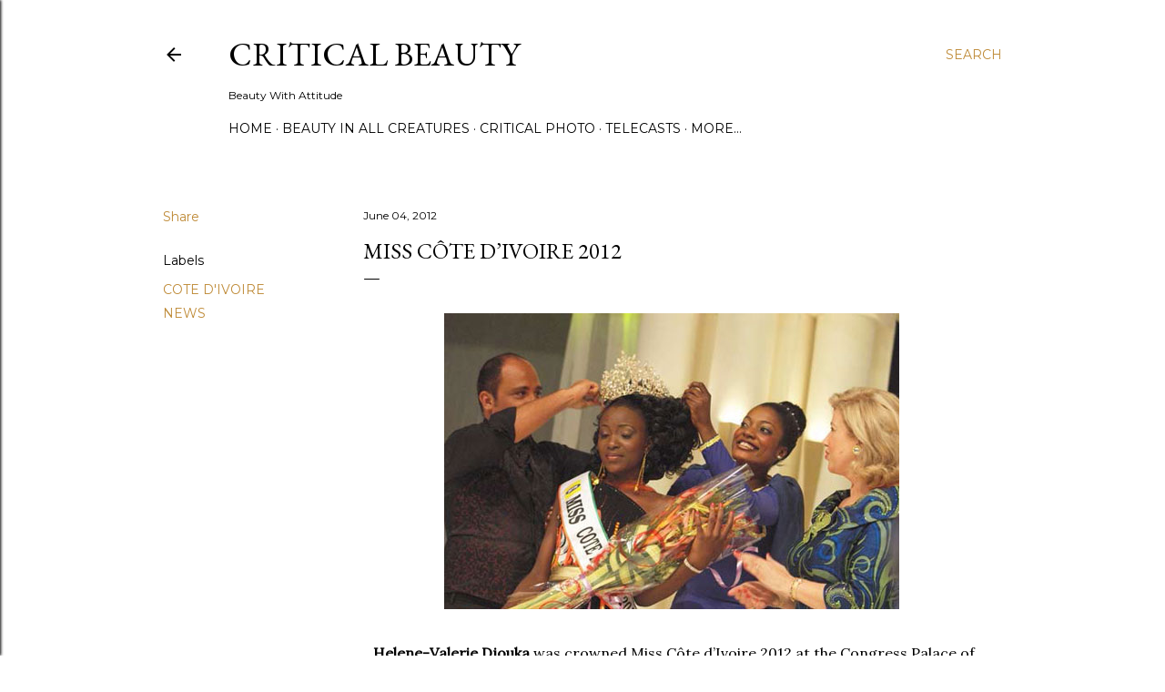

--- FILE ---
content_type: text/html; charset=UTF-8
request_url: http://www.criticalbeauty.com/2012/06/miss-cote-divoire-2012.html
body_size: 44234
content:
<!DOCTYPE html>
<html dir='ltr' lang='en'>
<head>
<meta content='width=device-width, initial-scale=1' name='viewport'/>
<title>Miss Côte d&#8217;Ivoire 2012</title>
<meta content='text/html; charset=UTF-8' http-equiv='Content-Type'/>
<!-- Chrome, Firefox OS and Opera -->
<meta content='#ffffff' name='theme-color'/>
<!-- Windows Phone -->
<meta content='#ffffff' name='msapplication-navbutton-color'/>
<meta content='blogger' name='generator'/>
<link href='http://www.criticalbeauty.com/favicon.ico' rel='icon' type='image/x-icon'/>
<link href='http://www.criticalbeauty.com/2012/06/miss-cote-divoire-2012.html' rel='canonical'/>
<link rel="alternate" type="application/atom+xml" title="Critical Beauty - Atom" href="http://www.criticalbeauty.com/feeds/posts/default" />
<link rel="alternate" type="application/rss+xml" title="Critical Beauty - RSS" href="http://www.criticalbeauty.com/feeds/posts/default?alt=rss" />
<link rel="service.post" type="application/atom+xml" title="Critical Beauty - Atom" href="https://www.blogger.com/feeds/8446963155140289963/posts/default" />

<link rel="alternate" type="application/atom+xml" title="Critical Beauty - Atom" href="http://www.criticalbeauty.com/feeds/6727486680083511600/comments/default" />
<!--Can't find substitution for tag [blog.ieCssRetrofitLinks]-->
<link href='https://blogger.googleusercontent.com/img/b/R29vZ2xl/AVvXsEhTQM37vLgemt_DqHvOAGqG9b5-JBQKb06zsTTsKCYM8thAciRuFN1bi4zImixu_7HW2yFc58kjDYZCLJ_aJ35xVocy3CcnyJQDpMEJ2s5b1a2SDqiykUVppsW2quivhhe44nmCbal95kCp/s1600/Miss-Cote-dIvoire-20121.jpg' rel='image_src'/>
<meta content='http://www.criticalbeauty.com/2012/06/miss-cote-divoire-2012.html' property='og:url'/>
<meta content='Miss Côte d’Ivoire 2012' property='og:title'/>
<meta content='    Helene-Valerie Djouka  was crowned Miss Côte d’Ivoire 2012  at the Congress Palace of the H ô tel Ivoire in Abidjan on June 2nd. She wil...' property='og:description'/>
<meta content='https://blogger.googleusercontent.com/img/b/R29vZ2xl/AVvXsEhTQM37vLgemt_DqHvOAGqG9b5-JBQKb06zsTTsKCYM8thAciRuFN1bi4zImixu_7HW2yFc58kjDYZCLJ_aJ35xVocy3CcnyJQDpMEJ2s5b1a2SDqiykUVppsW2quivhhe44nmCbal95kCp/w1200-h630-p-k-no-nu/Miss-Cote-dIvoire-20121.jpg' property='og:image'/>
<style type='text/css'>@font-face{font-family:'EB Garamond';font-style:normal;font-weight:400;font-display:swap;src:url(//fonts.gstatic.com/s/ebgaramond/v32/SlGDmQSNjdsmc35JDF1K5E55YMjF_7DPuGi-6_RkCY9_WamXgHlIbvw.woff2)format('woff2');unicode-range:U+0460-052F,U+1C80-1C8A,U+20B4,U+2DE0-2DFF,U+A640-A69F,U+FE2E-FE2F;}@font-face{font-family:'EB Garamond';font-style:normal;font-weight:400;font-display:swap;src:url(//fonts.gstatic.com/s/ebgaramond/v32/SlGDmQSNjdsmc35JDF1K5E55YMjF_7DPuGi-6_RkAI9_WamXgHlIbvw.woff2)format('woff2');unicode-range:U+0301,U+0400-045F,U+0490-0491,U+04B0-04B1,U+2116;}@font-face{font-family:'EB Garamond';font-style:normal;font-weight:400;font-display:swap;src:url(//fonts.gstatic.com/s/ebgaramond/v32/SlGDmQSNjdsmc35JDF1K5E55YMjF_7DPuGi-6_RkCI9_WamXgHlIbvw.woff2)format('woff2');unicode-range:U+1F00-1FFF;}@font-face{font-family:'EB Garamond';font-style:normal;font-weight:400;font-display:swap;src:url(//fonts.gstatic.com/s/ebgaramond/v32/SlGDmQSNjdsmc35JDF1K5E55YMjF_7DPuGi-6_RkB49_WamXgHlIbvw.woff2)format('woff2');unicode-range:U+0370-0377,U+037A-037F,U+0384-038A,U+038C,U+038E-03A1,U+03A3-03FF;}@font-face{font-family:'EB Garamond';font-style:normal;font-weight:400;font-display:swap;src:url(//fonts.gstatic.com/s/ebgaramond/v32/SlGDmQSNjdsmc35JDF1K5E55YMjF_7DPuGi-6_RkC49_WamXgHlIbvw.woff2)format('woff2');unicode-range:U+0102-0103,U+0110-0111,U+0128-0129,U+0168-0169,U+01A0-01A1,U+01AF-01B0,U+0300-0301,U+0303-0304,U+0308-0309,U+0323,U+0329,U+1EA0-1EF9,U+20AB;}@font-face{font-family:'EB Garamond';font-style:normal;font-weight:400;font-display:swap;src:url(//fonts.gstatic.com/s/ebgaramond/v32/SlGDmQSNjdsmc35JDF1K5E55YMjF_7DPuGi-6_RkCo9_WamXgHlIbvw.woff2)format('woff2');unicode-range:U+0100-02BA,U+02BD-02C5,U+02C7-02CC,U+02CE-02D7,U+02DD-02FF,U+0304,U+0308,U+0329,U+1D00-1DBF,U+1E00-1E9F,U+1EF2-1EFF,U+2020,U+20A0-20AB,U+20AD-20C0,U+2113,U+2C60-2C7F,U+A720-A7FF;}@font-face{font-family:'EB Garamond';font-style:normal;font-weight:400;font-display:swap;src:url(//fonts.gstatic.com/s/ebgaramond/v32/SlGDmQSNjdsmc35JDF1K5E55YMjF_7DPuGi-6_RkBI9_WamXgHlI.woff2)format('woff2');unicode-range:U+0000-00FF,U+0131,U+0152-0153,U+02BB-02BC,U+02C6,U+02DA,U+02DC,U+0304,U+0308,U+0329,U+2000-206F,U+20AC,U+2122,U+2191,U+2193,U+2212,U+2215,U+FEFF,U+FFFD;}@font-face{font-family:'Lora';font-style:normal;font-weight:400;font-display:swap;src:url(//fonts.gstatic.com/s/lora/v37/0QI6MX1D_JOuGQbT0gvTJPa787weuxJMkq18ndeYxZ2JTg.woff2)format('woff2');unicode-range:U+0460-052F,U+1C80-1C8A,U+20B4,U+2DE0-2DFF,U+A640-A69F,U+FE2E-FE2F;}@font-face{font-family:'Lora';font-style:normal;font-weight:400;font-display:swap;src:url(//fonts.gstatic.com/s/lora/v37/0QI6MX1D_JOuGQbT0gvTJPa787weuxJFkq18ndeYxZ2JTg.woff2)format('woff2');unicode-range:U+0301,U+0400-045F,U+0490-0491,U+04B0-04B1,U+2116;}@font-face{font-family:'Lora';font-style:normal;font-weight:400;font-display:swap;src:url(//fonts.gstatic.com/s/lora/v37/0QI6MX1D_JOuGQbT0gvTJPa787weuxI9kq18ndeYxZ2JTg.woff2)format('woff2');unicode-range:U+0302-0303,U+0305,U+0307-0308,U+0310,U+0312,U+0315,U+031A,U+0326-0327,U+032C,U+032F-0330,U+0332-0333,U+0338,U+033A,U+0346,U+034D,U+0391-03A1,U+03A3-03A9,U+03B1-03C9,U+03D1,U+03D5-03D6,U+03F0-03F1,U+03F4-03F5,U+2016-2017,U+2034-2038,U+203C,U+2040,U+2043,U+2047,U+2050,U+2057,U+205F,U+2070-2071,U+2074-208E,U+2090-209C,U+20D0-20DC,U+20E1,U+20E5-20EF,U+2100-2112,U+2114-2115,U+2117-2121,U+2123-214F,U+2190,U+2192,U+2194-21AE,U+21B0-21E5,U+21F1-21F2,U+21F4-2211,U+2213-2214,U+2216-22FF,U+2308-230B,U+2310,U+2319,U+231C-2321,U+2336-237A,U+237C,U+2395,U+239B-23B7,U+23D0,U+23DC-23E1,U+2474-2475,U+25AF,U+25B3,U+25B7,U+25BD,U+25C1,U+25CA,U+25CC,U+25FB,U+266D-266F,U+27C0-27FF,U+2900-2AFF,U+2B0E-2B11,U+2B30-2B4C,U+2BFE,U+3030,U+FF5B,U+FF5D,U+1D400-1D7FF,U+1EE00-1EEFF;}@font-face{font-family:'Lora';font-style:normal;font-weight:400;font-display:swap;src:url(//fonts.gstatic.com/s/lora/v37/0QI6MX1D_JOuGQbT0gvTJPa787weuxIvkq18ndeYxZ2JTg.woff2)format('woff2');unicode-range:U+0001-000C,U+000E-001F,U+007F-009F,U+20DD-20E0,U+20E2-20E4,U+2150-218F,U+2190,U+2192,U+2194-2199,U+21AF,U+21E6-21F0,U+21F3,U+2218-2219,U+2299,U+22C4-22C6,U+2300-243F,U+2440-244A,U+2460-24FF,U+25A0-27BF,U+2800-28FF,U+2921-2922,U+2981,U+29BF,U+29EB,U+2B00-2BFF,U+4DC0-4DFF,U+FFF9-FFFB,U+10140-1018E,U+10190-1019C,U+101A0,U+101D0-101FD,U+102E0-102FB,U+10E60-10E7E,U+1D2C0-1D2D3,U+1D2E0-1D37F,U+1F000-1F0FF,U+1F100-1F1AD,U+1F1E6-1F1FF,U+1F30D-1F30F,U+1F315,U+1F31C,U+1F31E,U+1F320-1F32C,U+1F336,U+1F378,U+1F37D,U+1F382,U+1F393-1F39F,U+1F3A7-1F3A8,U+1F3AC-1F3AF,U+1F3C2,U+1F3C4-1F3C6,U+1F3CA-1F3CE,U+1F3D4-1F3E0,U+1F3ED,U+1F3F1-1F3F3,U+1F3F5-1F3F7,U+1F408,U+1F415,U+1F41F,U+1F426,U+1F43F,U+1F441-1F442,U+1F444,U+1F446-1F449,U+1F44C-1F44E,U+1F453,U+1F46A,U+1F47D,U+1F4A3,U+1F4B0,U+1F4B3,U+1F4B9,U+1F4BB,U+1F4BF,U+1F4C8-1F4CB,U+1F4D6,U+1F4DA,U+1F4DF,U+1F4E3-1F4E6,U+1F4EA-1F4ED,U+1F4F7,U+1F4F9-1F4FB,U+1F4FD-1F4FE,U+1F503,U+1F507-1F50B,U+1F50D,U+1F512-1F513,U+1F53E-1F54A,U+1F54F-1F5FA,U+1F610,U+1F650-1F67F,U+1F687,U+1F68D,U+1F691,U+1F694,U+1F698,U+1F6AD,U+1F6B2,U+1F6B9-1F6BA,U+1F6BC,U+1F6C6-1F6CF,U+1F6D3-1F6D7,U+1F6E0-1F6EA,U+1F6F0-1F6F3,U+1F6F7-1F6FC,U+1F700-1F7FF,U+1F800-1F80B,U+1F810-1F847,U+1F850-1F859,U+1F860-1F887,U+1F890-1F8AD,U+1F8B0-1F8BB,U+1F8C0-1F8C1,U+1F900-1F90B,U+1F93B,U+1F946,U+1F984,U+1F996,U+1F9E9,U+1FA00-1FA6F,U+1FA70-1FA7C,U+1FA80-1FA89,U+1FA8F-1FAC6,U+1FACE-1FADC,U+1FADF-1FAE9,U+1FAF0-1FAF8,U+1FB00-1FBFF;}@font-face{font-family:'Lora';font-style:normal;font-weight:400;font-display:swap;src:url(//fonts.gstatic.com/s/lora/v37/0QI6MX1D_JOuGQbT0gvTJPa787weuxJOkq18ndeYxZ2JTg.woff2)format('woff2');unicode-range:U+0102-0103,U+0110-0111,U+0128-0129,U+0168-0169,U+01A0-01A1,U+01AF-01B0,U+0300-0301,U+0303-0304,U+0308-0309,U+0323,U+0329,U+1EA0-1EF9,U+20AB;}@font-face{font-family:'Lora';font-style:normal;font-weight:400;font-display:swap;src:url(//fonts.gstatic.com/s/lora/v37/0QI6MX1D_JOuGQbT0gvTJPa787weuxJPkq18ndeYxZ2JTg.woff2)format('woff2');unicode-range:U+0100-02BA,U+02BD-02C5,U+02C7-02CC,U+02CE-02D7,U+02DD-02FF,U+0304,U+0308,U+0329,U+1D00-1DBF,U+1E00-1E9F,U+1EF2-1EFF,U+2020,U+20A0-20AB,U+20AD-20C0,U+2113,U+2C60-2C7F,U+A720-A7FF;}@font-face{font-family:'Lora';font-style:normal;font-weight:400;font-display:swap;src:url(//fonts.gstatic.com/s/lora/v37/0QI6MX1D_JOuGQbT0gvTJPa787weuxJBkq18ndeYxZ0.woff2)format('woff2');unicode-range:U+0000-00FF,U+0131,U+0152-0153,U+02BB-02BC,U+02C6,U+02DA,U+02DC,U+0304,U+0308,U+0329,U+2000-206F,U+20AC,U+2122,U+2191,U+2193,U+2212,U+2215,U+FEFF,U+FFFD;}@font-face{font-family:'Montserrat';font-style:normal;font-weight:400;font-display:swap;src:url(//fonts.gstatic.com/s/montserrat/v31/JTUSjIg1_i6t8kCHKm459WRhyyTh89ZNpQ.woff2)format('woff2');unicode-range:U+0460-052F,U+1C80-1C8A,U+20B4,U+2DE0-2DFF,U+A640-A69F,U+FE2E-FE2F;}@font-face{font-family:'Montserrat';font-style:normal;font-weight:400;font-display:swap;src:url(//fonts.gstatic.com/s/montserrat/v31/JTUSjIg1_i6t8kCHKm459W1hyyTh89ZNpQ.woff2)format('woff2');unicode-range:U+0301,U+0400-045F,U+0490-0491,U+04B0-04B1,U+2116;}@font-face{font-family:'Montserrat';font-style:normal;font-weight:400;font-display:swap;src:url(//fonts.gstatic.com/s/montserrat/v31/JTUSjIg1_i6t8kCHKm459WZhyyTh89ZNpQ.woff2)format('woff2');unicode-range:U+0102-0103,U+0110-0111,U+0128-0129,U+0168-0169,U+01A0-01A1,U+01AF-01B0,U+0300-0301,U+0303-0304,U+0308-0309,U+0323,U+0329,U+1EA0-1EF9,U+20AB;}@font-face{font-family:'Montserrat';font-style:normal;font-weight:400;font-display:swap;src:url(//fonts.gstatic.com/s/montserrat/v31/JTUSjIg1_i6t8kCHKm459WdhyyTh89ZNpQ.woff2)format('woff2');unicode-range:U+0100-02BA,U+02BD-02C5,U+02C7-02CC,U+02CE-02D7,U+02DD-02FF,U+0304,U+0308,U+0329,U+1D00-1DBF,U+1E00-1E9F,U+1EF2-1EFF,U+2020,U+20A0-20AB,U+20AD-20C0,U+2113,U+2C60-2C7F,U+A720-A7FF;}@font-face{font-family:'Montserrat';font-style:normal;font-weight:400;font-display:swap;src:url(//fonts.gstatic.com/s/montserrat/v31/JTUSjIg1_i6t8kCHKm459WlhyyTh89Y.woff2)format('woff2');unicode-range:U+0000-00FF,U+0131,U+0152-0153,U+02BB-02BC,U+02C6,U+02DA,U+02DC,U+0304,U+0308,U+0329,U+2000-206F,U+20AC,U+2122,U+2191,U+2193,U+2212,U+2215,U+FEFF,U+FFFD;}@font-face{font-family:'Montserrat';font-style:normal;font-weight:700;font-display:swap;src:url(//fonts.gstatic.com/s/montserrat/v31/JTUSjIg1_i6t8kCHKm459WRhyyTh89ZNpQ.woff2)format('woff2');unicode-range:U+0460-052F,U+1C80-1C8A,U+20B4,U+2DE0-2DFF,U+A640-A69F,U+FE2E-FE2F;}@font-face{font-family:'Montserrat';font-style:normal;font-weight:700;font-display:swap;src:url(//fonts.gstatic.com/s/montserrat/v31/JTUSjIg1_i6t8kCHKm459W1hyyTh89ZNpQ.woff2)format('woff2');unicode-range:U+0301,U+0400-045F,U+0490-0491,U+04B0-04B1,U+2116;}@font-face{font-family:'Montserrat';font-style:normal;font-weight:700;font-display:swap;src:url(//fonts.gstatic.com/s/montserrat/v31/JTUSjIg1_i6t8kCHKm459WZhyyTh89ZNpQ.woff2)format('woff2');unicode-range:U+0102-0103,U+0110-0111,U+0128-0129,U+0168-0169,U+01A0-01A1,U+01AF-01B0,U+0300-0301,U+0303-0304,U+0308-0309,U+0323,U+0329,U+1EA0-1EF9,U+20AB;}@font-face{font-family:'Montserrat';font-style:normal;font-weight:700;font-display:swap;src:url(//fonts.gstatic.com/s/montserrat/v31/JTUSjIg1_i6t8kCHKm459WdhyyTh89ZNpQ.woff2)format('woff2');unicode-range:U+0100-02BA,U+02BD-02C5,U+02C7-02CC,U+02CE-02D7,U+02DD-02FF,U+0304,U+0308,U+0329,U+1D00-1DBF,U+1E00-1E9F,U+1EF2-1EFF,U+2020,U+20A0-20AB,U+20AD-20C0,U+2113,U+2C60-2C7F,U+A720-A7FF;}@font-face{font-family:'Montserrat';font-style:normal;font-weight:700;font-display:swap;src:url(//fonts.gstatic.com/s/montserrat/v31/JTUSjIg1_i6t8kCHKm459WlhyyTh89Y.woff2)format('woff2');unicode-range:U+0000-00FF,U+0131,U+0152-0153,U+02BB-02BC,U+02C6,U+02DA,U+02DC,U+0304,U+0308,U+0329,U+2000-206F,U+20AC,U+2122,U+2191,U+2193,U+2212,U+2215,U+FEFF,U+FFFD;}</style>
<style id='page-skin-1' type='text/css'><!--
/*! normalize.css v3.0.1 | MIT License | git.io/normalize */html{font-family:sans-serif;-ms-text-size-adjust:100%;-webkit-text-size-adjust:100%}body{margin:0}article,aside,details,figcaption,figure,footer,header,hgroup,main,nav,section,summary{display:block}audio,canvas,progress,video{display:inline-block;vertical-align:baseline}audio:not([controls]){display:none;height:0}[hidden],template{display:none}a{background:transparent}a:active,a:hover{outline:0}abbr[title]{border-bottom:1px dotted}b,strong{font-weight:bold}dfn{font-style:italic}h1{font-size:2em;margin:.67em 0}mark{background:#ff0;color:#000}small{font-size:80%}sub,sup{font-size:75%;line-height:0;position:relative;vertical-align:baseline}sup{top:-0.5em}sub{bottom:-0.25em}img{border:0}svg:not(:root){overflow:hidden}figure{margin:1em 40px}hr{-moz-box-sizing:content-box;box-sizing:content-box;height:0}pre{overflow:auto}code,kbd,pre,samp{font-family:monospace,monospace;font-size:1em}button,input,optgroup,select,textarea{color:inherit;font:inherit;margin:0}button{overflow:visible}button,select{text-transform:none}button,html input[type="button"],input[type="reset"],input[type="submit"]{-webkit-appearance:button;cursor:pointer}button[disabled],html input[disabled]{cursor:default}button::-moz-focus-inner,input::-moz-focus-inner{border:0;padding:0}input{line-height:normal}input[type="checkbox"],input[type="radio"]{box-sizing:border-box;padding:0}input[type="number"]::-webkit-inner-spin-button,input[type="number"]::-webkit-outer-spin-button{height:auto}input[type="search"]{-webkit-appearance:textfield;-moz-box-sizing:content-box;-webkit-box-sizing:content-box;box-sizing:content-box}input[type="search"]::-webkit-search-cancel-button,input[type="search"]::-webkit-search-decoration{-webkit-appearance:none}fieldset{border:1px solid #c0c0c0;margin:0 2px;padding:.35em .625em .75em}legend{border:0;padding:0}textarea{overflow:auto}optgroup{font-weight:bold}table{border-collapse:collapse;border-spacing:0}td,th{padding:0}
/*!************************************************
* Blogger Template Style
* Name: Soho
**************************************************/
body{
overflow-wrap:break-word;
word-break:break-word;
word-wrap:break-word
}
.hidden{
display:none
}
.invisible{
visibility:hidden
}
.container::after,.float-container::after{
clear:both;
content:"";
display:table
}
.clearboth{
clear:both
}
#comments .comment .comment-actions,.subscribe-popup .FollowByEmail .follow-by-email-submit{
background:0 0;
border:0;
box-shadow:none;
color:#bf8b38;
cursor:pointer;
font-size:14px;
font-weight:700;
outline:0;
text-decoration:none;
text-transform:uppercase;
width:auto
}
.dim-overlay{
background-color:rgba(0,0,0,.54);
height:100vh;
left:0;
position:fixed;
top:0;
width:100%
}
#sharing-dim-overlay{
background-color:transparent
}
input::-ms-clear{
display:none
}
.blogger-logo,.svg-icon-24.blogger-logo{
fill:#ff9800;
opacity:1
}
.loading-spinner-large{
-webkit-animation:mspin-rotate 1.568s infinite linear;
animation:mspin-rotate 1.568s infinite linear;
height:48px;
overflow:hidden;
position:absolute;
width:48px;
z-index:200
}
.loading-spinner-large>div{
-webkit-animation:mspin-revrot 5332ms infinite steps(4);
animation:mspin-revrot 5332ms infinite steps(4)
}
.loading-spinner-large>div>div{
-webkit-animation:mspin-singlecolor-large-film 1333ms infinite steps(81);
animation:mspin-singlecolor-large-film 1333ms infinite steps(81);
background-size:100%;
height:48px;
width:3888px
}
.mspin-black-large>div>div,.mspin-grey_54-large>div>div{
background-image:url(https://www.blogblog.com/indie/mspin_black_large.svg)
}
.mspin-white-large>div>div{
background-image:url(https://www.blogblog.com/indie/mspin_white_large.svg)
}
.mspin-grey_54-large{
opacity:.54
}
@-webkit-keyframes mspin-singlecolor-large-film{
from{
-webkit-transform:translateX(0);
transform:translateX(0)
}
to{
-webkit-transform:translateX(-3888px);
transform:translateX(-3888px)
}
}
@keyframes mspin-singlecolor-large-film{
from{
-webkit-transform:translateX(0);
transform:translateX(0)
}
to{
-webkit-transform:translateX(-3888px);
transform:translateX(-3888px)
}
}
@-webkit-keyframes mspin-rotate{
from{
-webkit-transform:rotate(0);
transform:rotate(0)
}
to{
-webkit-transform:rotate(360deg);
transform:rotate(360deg)
}
}
@keyframes mspin-rotate{
from{
-webkit-transform:rotate(0);
transform:rotate(0)
}
to{
-webkit-transform:rotate(360deg);
transform:rotate(360deg)
}
}
@-webkit-keyframes mspin-revrot{
from{
-webkit-transform:rotate(0);
transform:rotate(0)
}
to{
-webkit-transform:rotate(-360deg);
transform:rotate(-360deg)
}
}
@keyframes mspin-revrot{
from{
-webkit-transform:rotate(0);
transform:rotate(0)
}
to{
-webkit-transform:rotate(-360deg);
transform:rotate(-360deg)
}
}
.skip-navigation{
background-color:#fff;
box-sizing:border-box;
color:#000;
display:block;
height:0;
left:0;
line-height:50px;
overflow:hidden;
padding-top:0;
position:fixed;
text-align:center;
top:0;
-webkit-transition:box-shadow .3s,height .3s,padding-top .3s;
transition:box-shadow .3s,height .3s,padding-top .3s;
width:100%;
z-index:900
}
.skip-navigation:focus{
box-shadow:0 4px 5px 0 rgba(0,0,0,.14),0 1px 10px 0 rgba(0,0,0,.12),0 2px 4px -1px rgba(0,0,0,.2);
height:50px
}
#main{
outline:0
}
.main-heading{
position:absolute;
clip:rect(1px,1px,1px,1px);
padding:0;
border:0;
height:1px;
width:1px;
overflow:hidden
}
.Attribution{
margin-top:1em;
text-align:center
}
.Attribution .blogger img,.Attribution .blogger svg{
vertical-align:bottom
}
.Attribution .blogger img{
margin-right:.5em
}
.Attribution div{
line-height:24px;
margin-top:.5em
}
.Attribution .copyright,.Attribution .image-attribution{
font-size:.7em;
margin-top:1.5em
}
.BLOG_mobile_video_class{
display:none
}
.bg-photo{
background-attachment:scroll!important
}
body .CSS_LIGHTBOX{
z-index:900
}
.extendable .show-less,.extendable .show-more{
border-color:#bf8b38;
color:#bf8b38;
margin-top:8px
}
.extendable .show-less.hidden,.extendable .show-more.hidden{
display:none
}
.inline-ad{
display:none;
max-width:100%;
overflow:hidden
}
.adsbygoogle{
display:block
}
#cookieChoiceInfo{
bottom:0;
top:auto
}
iframe.b-hbp-video{
border:0
}
.post-body img{
max-width:100%
}
.post-body iframe{
max-width:100%
}
.post-body a[imageanchor="1"]{
display:inline-block
}
.byline{
margin-right:1em
}
.byline:last-child{
margin-right:0
}
.link-copied-dialog{
max-width:520px;
outline:0
}
.link-copied-dialog .modal-dialog-buttons{
margin-top:8px
}
.link-copied-dialog .goog-buttonset-default{
background:0 0;
border:0
}
.link-copied-dialog .goog-buttonset-default:focus{
outline:0
}
.paging-control-container{
margin-bottom:16px
}
.paging-control-container .paging-control{
display:inline-block
}
.paging-control-container .comment-range-text::after,.paging-control-container .paging-control{
color:#bf8b38
}
.paging-control-container .comment-range-text,.paging-control-container .paging-control{
margin-right:8px
}
.paging-control-container .comment-range-text::after,.paging-control-container .paging-control::after{
content:"\b7";
cursor:default;
padding-left:8px;
pointer-events:none
}
.paging-control-container .comment-range-text:last-child::after,.paging-control-container .paging-control:last-child::after{
content:none
}
.byline.reactions iframe{
height:20px
}
.b-notification{
color:#000;
background-color:#fff;
border-bottom:solid 1px #000;
box-sizing:border-box;
padding:16px 32px;
text-align:center
}
.b-notification.visible{
-webkit-transition:margin-top .3s cubic-bezier(.4,0,.2,1);
transition:margin-top .3s cubic-bezier(.4,0,.2,1)
}
.b-notification.invisible{
position:absolute
}
.b-notification-close{
position:absolute;
right:8px;
top:8px
}
.no-posts-message{
line-height:40px;
text-align:center
}
@media screen and (max-width:1162px){
body.item-view .post-body a[imageanchor="1"][style*="float: left;"],body.item-view .post-body a[imageanchor="1"][style*="float: right;"]{
float:none!important;
clear:none!important
}
body.item-view .post-body a[imageanchor="1"] img{
display:block;
height:auto;
margin:0 auto
}
body.item-view .post-body>.separator:first-child>a[imageanchor="1"]:first-child{
margin-top:20px
}
.post-body a[imageanchor]{
display:block
}
body.item-view .post-body a[imageanchor="1"]{
margin-left:0!important;
margin-right:0!important
}
body.item-view .post-body a[imageanchor="1"]+a[imageanchor="1"]{
margin-top:16px
}
}
.item-control{
display:none
}
#comments{
border-top:1px dashed rgba(0,0,0,.54);
margin-top:20px;
padding:20px
}
#comments .comment-thread ol{
margin:0;
padding-left:0;
padding-left:0
}
#comments .comment .comment-replybox-single,#comments .comment-thread .comment-replies{
margin-left:60px
}
#comments .comment-thread .thread-count{
display:none
}
#comments .comment{
list-style-type:none;
padding:0 0 30px;
position:relative
}
#comments .comment .comment{
padding-bottom:8px
}
.comment .avatar-image-container{
position:absolute
}
.comment .avatar-image-container img{
border-radius:50%
}
.avatar-image-container svg,.comment .avatar-image-container .avatar-icon{
border-radius:50%;
border:solid 1px #000000;
box-sizing:border-box;
fill:#000000;
height:35px;
margin:0;
padding:7px;
width:35px
}
.comment .comment-block{
margin-top:10px;
margin-left:60px;
padding-bottom:0
}
#comments .comment-author-header-wrapper{
margin-left:40px
}
#comments .comment .thread-expanded .comment-block{
padding-bottom:20px
}
#comments .comment .comment-header .user,#comments .comment .comment-header .user a{
color:#000000;
font-style:normal;
font-weight:700
}
#comments .comment .comment-actions{
bottom:0;
margin-bottom:15px;
position:absolute
}
#comments .comment .comment-actions>*{
margin-right:8px
}
#comments .comment .comment-header .datetime{
bottom:0;
color:#000000;
display:inline-block;
font-size:13px;
font-style:italic;
margin-left:8px
}
#comments .comment .comment-footer .comment-timestamp a,#comments .comment .comment-header .datetime a{
color:#000000
}
#comments .comment .comment-content,.comment .comment-body{
margin-top:12px;
word-break:break-word
}
.comment-body{
margin-bottom:12px
}
#comments.embed[data-num-comments="0"]{
border:0;
margin-top:0;
padding-top:0
}
#comments.embed[data-num-comments="0"] #comment-post-message,#comments.embed[data-num-comments="0"] div.comment-form>p,#comments.embed[data-num-comments="0"] p.comment-footer{
display:none
}
#comment-editor-src{
display:none
}
.comments .comments-content .loadmore.loaded{
max-height:0;
opacity:0;
overflow:hidden
}
.extendable .remaining-items{
height:0;
overflow:hidden;
-webkit-transition:height .3s cubic-bezier(.4,0,.2,1);
transition:height .3s cubic-bezier(.4,0,.2,1)
}
.extendable .remaining-items.expanded{
height:auto
}
.svg-icon-24,.svg-icon-24-button{
cursor:pointer;
height:24px;
width:24px;
min-width:24px
}
.touch-icon{
margin:-12px;
padding:12px
}
.touch-icon:active,.touch-icon:focus{
background-color:rgba(153,153,153,.4);
border-radius:50%
}
svg:not(:root).touch-icon{
overflow:visible
}
html[dir=rtl] .rtl-reversible-icon{
-webkit-transform:scaleX(-1);
-ms-transform:scaleX(-1);
transform:scaleX(-1)
}
.svg-icon-24-button,.touch-icon-button{
background:0 0;
border:0;
margin:0;
outline:0;
padding:0
}
.touch-icon-button .touch-icon:active,.touch-icon-button .touch-icon:focus{
background-color:transparent
}
.touch-icon-button:active .touch-icon,.touch-icon-button:focus .touch-icon{
background-color:rgba(153,153,153,.4);
border-radius:50%
}
.Profile .default-avatar-wrapper .avatar-icon{
border-radius:50%;
border:solid 1px #000000;
box-sizing:border-box;
fill:#000000;
margin:0
}
.Profile .individual .default-avatar-wrapper .avatar-icon{
padding:25px
}
.Profile .individual .avatar-icon,.Profile .individual .profile-img{
height:120px;
width:120px
}
.Profile .team .default-avatar-wrapper .avatar-icon{
padding:8px
}
.Profile .team .avatar-icon,.Profile .team .default-avatar-wrapper,.Profile .team .profile-img{
height:40px;
width:40px
}
.snippet-container{
margin:0;
position:relative;
overflow:hidden
}
.snippet-fade{
bottom:0;
box-sizing:border-box;
position:absolute;
width:96px
}
.snippet-fade{
right:0
}
.snippet-fade:after{
content:"\2026"
}
.snippet-fade:after{
float:right
}
.centered-top-container.sticky{
left:0;
position:fixed;
right:0;
top:0;
width:auto;
z-index:50;
-webkit-transition-property:opacity,-webkit-transform;
transition-property:opacity,-webkit-transform;
transition-property:transform,opacity;
transition-property:transform,opacity,-webkit-transform;
-webkit-transition-duration:.2s;
transition-duration:.2s;
-webkit-transition-timing-function:cubic-bezier(.4,0,.2,1);
transition-timing-function:cubic-bezier(.4,0,.2,1)
}
.centered-top-placeholder{
display:none
}
.collapsed-header .centered-top-placeholder{
display:block
}
.centered-top-container .Header .replaced h1,.centered-top-placeholder .Header .replaced h1{
display:none
}
.centered-top-container.sticky .Header .replaced h1{
display:block
}
.centered-top-container.sticky .Header .header-widget{
background:0 0
}
.centered-top-container.sticky .Header .header-image-wrapper{
display:none
}
.centered-top-container img,.centered-top-placeholder img{
max-width:100%
}
.collapsible{
-webkit-transition:height .3s cubic-bezier(.4,0,.2,1);
transition:height .3s cubic-bezier(.4,0,.2,1)
}
.collapsible,.collapsible>summary{
display:block;
overflow:hidden
}
.collapsible>:not(summary){
display:none
}
.collapsible[open]>:not(summary){
display:block
}
.collapsible:focus,.collapsible>summary:focus{
outline:0
}
.collapsible>summary{
cursor:pointer;
display:block;
padding:0
}
.collapsible:focus>summary,.collapsible>summary:focus{
background-color:transparent
}
.collapsible>summary::-webkit-details-marker{
display:none
}
.collapsible-title{
-webkit-box-align:center;
-webkit-align-items:center;
-ms-flex-align:center;
align-items:center;
display:-webkit-box;
display:-webkit-flex;
display:-ms-flexbox;
display:flex
}
.collapsible-title .title{
-webkit-box-flex:1;
-webkit-flex:1 1 auto;
-ms-flex:1 1 auto;
flex:1 1 auto;
-webkit-box-ordinal-group:1;
-webkit-order:0;
-ms-flex-order:0;
order:0;
overflow:hidden;
text-overflow:ellipsis;
white-space:nowrap
}
.collapsible-title .chevron-down,.collapsible[open] .collapsible-title .chevron-up{
display:block
}
.collapsible-title .chevron-up,.collapsible[open] .collapsible-title .chevron-down{
display:none
}
.flat-button{
cursor:pointer;
display:inline-block;
font-weight:700;
text-transform:uppercase;
border-radius:2px;
padding:8px;
margin:-8px
}
.flat-icon-button{
background:0 0;
border:0;
margin:0;
outline:0;
padding:0;
margin:-12px;
padding:12px;
cursor:pointer;
box-sizing:content-box;
display:inline-block;
line-height:0
}
.flat-icon-button,.flat-icon-button .splash-wrapper{
border-radius:50%
}
.flat-icon-button .splash.animate{
-webkit-animation-duration:.3s;
animation-duration:.3s
}
.overflowable-container{
max-height:28px;
overflow:hidden;
position:relative
}
.overflow-button{
cursor:pointer
}
#overflowable-dim-overlay{
background:0 0
}
.overflow-popup{
box-shadow:0 2px 2px 0 rgba(0,0,0,.14),0 3px 1px -2px rgba(0,0,0,.2),0 1px 5px 0 rgba(0,0,0,.12);
background-color:#ffffff;
left:0;
max-width:calc(100% - 32px);
position:absolute;
top:0;
visibility:hidden;
z-index:101
}
.overflow-popup ul{
list-style:none
}
.overflow-popup .tabs li,.overflow-popup li{
display:block;
height:auto
}
.overflow-popup .tabs li{
padding-left:0;
padding-right:0
}
.overflow-button.hidden,.overflow-popup .tabs li.hidden,.overflow-popup li.hidden{
display:none
}
.search{
display:-webkit-box;
display:-webkit-flex;
display:-ms-flexbox;
display:flex;
line-height:24px;
width:24px
}
.search.focused{
width:100%
}
.search.focused .section{
width:100%
}
.search form{
z-index:101
}
.search h3{
display:none
}
.search form{
display:-webkit-box;
display:-webkit-flex;
display:-ms-flexbox;
display:flex;
-webkit-box-flex:1;
-webkit-flex:1 0 0;
-ms-flex:1 0 0px;
flex:1 0 0;
border-bottom:solid 1px transparent;
padding-bottom:8px
}
.search form>*{
display:none
}
.search.focused form>*{
display:block
}
.search .search-input label{
display:none
}
.centered-top-placeholder.cloned .search form{
z-index:30
}
.search.focused form{
border-color:#000000;
position:relative;
width:auto
}
.collapsed-header .centered-top-container .search.focused form{
border-bottom-color:transparent
}
.search-expand{
-webkit-box-flex:0;
-webkit-flex:0 0 auto;
-ms-flex:0 0 auto;
flex:0 0 auto
}
.search-expand-text{
display:none
}
.search-close{
display:inline;
vertical-align:middle
}
.search-input{
-webkit-box-flex:1;
-webkit-flex:1 0 1px;
-ms-flex:1 0 1px;
flex:1 0 1px
}
.search-input input{
background:0 0;
border:0;
box-sizing:border-box;
color:#000000;
display:inline-block;
outline:0;
width:calc(100% - 48px)
}
.search-input input.no-cursor{
color:transparent;
text-shadow:0 0 0 #000000
}
.collapsed-header .centered-top-container .search-action,.collapsed-header .centered-top-container .search-input input{
color:#000000
}
.collapsed-header .centered-top-container .search-input input.no-cursor{
color:transparent;
text-shadow:0 0 0 #000000
}
.collapsed-header .centered-top-container .search-input input.no-cursor:focus,.search-input input.no-cursor:focus{
outline:0
}
.search-focused>*{
visibility:hidden
}
.search-focused .search,.search-focused .search-icon{
visibility:visible
}
.search.focused .search-action{
display:block
}
.search.focused .search-action:disabled{
opacity:.3
}
.widget.Sharing .sharing-button{
display:none
}
.widget.Sharing .sharing-buttons li{
padding:0
}
.widget.Sharing .sharing-buttons li span{
display:none
}
.post-share-buttons{
position:relative
}
.centered-bottom .share-buttons .svg-icon-24,.share-buttons .svg-icon-24{
fill:#000000
}
.sharing-open.touch-icon-button:active .touch-icon,.sharing-open.touch-icon-button:focus .touch-icon{
background-color:transparent
}
.share-buttons{
background-color:#ffffff;
border-radius:2px;
box-shadow:0 2px 2px 0 rgba(0,0,0,.14),0 3px 1px -2px rgba(0,0,0,.2),0 1px 5px 0 rgba(0,0,0,.12);
color:#000000;
list-style:none;
margin:0;
padding:8px 0;
position:absolute;
top:-11px;
min-width:200px;
z-index:101
}
.share-buttons.hidden{
display:none
}
.sharing-button{
background:0 0;
border:0;
margin:0;
outline:0;
padding:0;
cursor:pointer
}
.share-buttons li{
margin:0;
height:48px
}
.share-buttons li:last-child{
margin-bottom:0
}
.share-buttons li .sharing-platform-button{
box-sizing:border-box;
cursor:pointer;
display:block;
height:100%;
margin-bottom:0;
padding:0 16px;
position:relative;
width:100%
}
.share-buttons li .sharing-platform-button:focus,.share-buttons li .sharing-platform-button:hover{
background-color:rgba(128,128,128,.1);
outline:0
}
.share-buttons li svg[class*=" sharing-"],.share-buttons li svg[class^=sharing-]{
position:absolute;
top:10px
}
.share-buttons li span.sharing-platform-button{
position:relative;
top:0
}
.share-buttons li .platform-sharing-text{
display:block;
font-size:16px;
line-height:48px;
white-space:nowrap
}
.share-buttons li .platform-sharing-text{
margin-left:56px
}
.sidebar-container{
background-color:#f7f7f7;
max-width:284px;
overflow-y:auto;
-webkit-transition-property:-webkit-transform;
transition-property:-webkit-transform;
transition-property:transform;
transition-property:transform,-webkit-transform;
-webkit-transition-duration:.3s;
transition-duration:.3s;
-webkit-transition-timing-function:cubic-bezier(0,0,.2,1);
transition-timing-function:cubic-bezier(0,0,.2,1);
width:284px;
z-index:101;
-webkit-overflow-scrolling:touch
}
.sidebar-container .navigation{
line-height:0;
padding:16px
}
.sidebar-container .sidebar-back{
cursor:pointer
}
.sidebar-container .widget{
background:0 0;
margin:0 16px;
padding:16px 0
}
.sidebar-container .widget .title{
color:#000000;
margin:0
}
.sidebar-container .widget ul{
list-style:none;
margin:0;
padding:0
}
.sidebar-container .widget ul ul{
margin-left:1em
}
.sidebar-container .widget li{
font-size:16px;
line-height:normal
}
.sidebar-container .widget+.widget{
border-top:1px dashed #000000
}
.BlogArchive li{
margin:16px 0
}
.BlogArchive li:last-child{
margin-bottom:0
}
.Label li a{
display:inline-block
}
.BlogArchive .post-count,.Label .label-count{
float:right;
margin-left:.25em
}
.BlogArchive .post-count::before,.Label .label-count::before{
content:"("
}
.BlogArchive .post-count::after,.Label .label-count::after{
content:")"
}
.widget.Translate .skiptranslate>div{
display:block!important
}
.widget.Profile .profile-link{
display:-webkit-box;
display:-webkit-flex;
display:-ms-flexbox;
display:flex
}
.widget.Profile .team-member .default-avatar-wrapper,.widget.Profile .team-member .profile-img{
-webkit-box-flex:0;
-webkit-flex:0 0 auto;
-ms-flex:0 0 auto;
flex:0 0 auto;
margin-right:1em
}
.widget.Profile .individual .profile-link{
-webkit-box-orient:vertical;
-webkit-box-direction:normal;
-webkit-flex-direction:column;
-ms-flex-direction:column;
flex-direction:column
}
.widget.Profile .team .profile-link .profile-name{
-webkit-align-self:center;
-ms-flex-item-align:center;
align-self:center;
display:block;
-webkit-box-flex:1;
-webkit-flex:1 1 auto;
-ms-flex:1 1 auto;
flex:1 1 auto
}
.dim-overlay{
background-color:rgba(0,0,0,.54);
z-index:100
}
body.sidebar-visible{
overflow-y:hidden
}
@media screen and (max-width:1439px){
.sidebar-container{
bottom:0;
position:fixed;
top:0;
left:0;
right:auto
}
.sidebar-container.sidebar-invisible{
-webkit-transition-timing-function:cubic-bezier(.4,0,.6,1);
transition-timing-function:cubic-bezier(.4,0,.6,1)
}
html[dir=ltr] .sidebar-container.sidebar-invisible{
-webkit-transform:translateX(-284px);
-ms-transform:translateX(-284px);
transform:translateX(-284px)
}
html[dir=rtl] .sidebar-container.sidebar-invisible{
-webkit-transform:translateX(284px);
-ms-transform:translateX(284px);
transform:translateX(284px)
}
}
@media screen and (min-width:1440px){
.sidebar-container{
position:absolute;
top:0;
left:0;
right:auto
}
.sidebar-container .navigation{
display:none
}
}
.dialog{
box-shadow:0 2px 2px 0 rgba(0,0,0,.14),0 3px 1px -2px rgba(0,0,0,.2),0 1px 5px 0 rgba(0,0,0,.12);
background:#ffffff;
box-sizing:border-box;
color:#000000;
padding:30px;
position:fixed;
text-align:center;
width:calc(100% - 24px);
z-index:101
}
.dialog input[type=email],.dialog input[type=text]{
background-color:transparent;
border:0;
border-bottom:solid 1px rgba(0,0,0,.12);
color:#000000;
display:block;
font-family:EB Garamond, serif;
font-size:16px;
line-height:24px;
margin:auto;
padding-bottom:7px;
outline:0;
text-align:center;
width:100%
}
.dialog input[type=email]::-webkit-input-placeholder,.dialog input[type=text]::-webkit-input-placeholder{
color:#000000
}
.dialog input[type=email]::-moz-placeholder,.dialog input[type=text]::-moz-placeholder{
color:#000000
}
.dialog input[type=email]:-ms-input-placeholder,.dialog input[type=text]:-ms-input-placeholder{
color:#000000
}
.dialog input[type=email]::-ms-input-placeholder,.dialog input[type=text]::-ms-input-placeholder{
color:#000000
}
.dialog input[type=email]::placeholder,.dialog input[type=text]::placeholder{
color:#000000
}
.dialog input[type=email]:focus,.dialog input[type=text]:focus{
border-bottom:solid 2px #bf8b38;
padding-bottom:6px
}
.dialog input.no-cursor{
color:transparent;
text-shadow:0 0 0 #000000
}
.dialog input.no-cursor:focus{
outline:0
}
.dialog input.no-cursor:focus{
outline:0
}
.dialog input[type=submit]{
font-family:EB Garamond, serif
}
.dialog .goog-buttonset-default{
color:#bf8b38
}
.subscribe-popup{
max-width:364px
}
.subscribe-popup h3{
color:#000000;
font-size:1.8em;
margin-top:0
}
.subscribe-popup .FollowByEmail h3{
display:none
}
.subscribe-popup .FollowByEmail .follow-by-email-submit{
color:#bf8b38;
display:inline-block;
margin:0 auto;
margin-top:24px;
width:auto;
white-space:normal
}
.subscribe-popup .FollowByEmail .follow-by-email-submit:disabled{
cursor:default;
opacity:.3
}
@media (max-width:800px){
.blog-name div.widget.Subscribe{
margin-bottom:16px
}
body.item-view .blog-name div.widget.Subscribe{
margin:8px auto 16px auto;
width:100%
}
}
body#layout .bg-photo,body#layout .bg-photo-overlay{
display:none
}
body#layout .page_body{
padding:0;
position:relative;
top:0
}
body#layout .page{
display:inline-block;
left:inherit;
position:relative;
vertical-align:top;
width:540px
}
body#layout .centered{
max-width:954px
}
body#layout .navigation{
display:none
}
body#layout .sidebar-container{
display:inline-block;
width:40%
}
body#layout .hamburger-menu,body#layout .search{
display:none
}
body{
background-color:#ffffff;
color:#000000;
font:normal 400 20px EB Garamond, serif;
height:100%;
margin:0;
min-height:100vh
}
h1,h2,h3,h4,h5,h6{
font-weight:400
}
a{
color:#bf8b38;
text-decoration:none
}
.dim-overlay{
z-index:100
}
body.sidebar-visible .page_body{
overflow-y:scroll
}
.widget .title{
color:#000000;
font:normal 400 12px Montserrat, sans-serif
}
.extendable .show-less,.extendable .show-more{
color:#bf8b38;
font:normal 400 12px Montserrat, sans-serif;
margin:12px -8px 0 -8px;
text-transform:uppercase
}
.footer .widget,.main .widget{
margin:50px 0
}
.main .widget .title{
text-transform:uppercase
}
.inline-ad{
display:block;
margin-top:50px
}
.adsbygoogle{
text-align:center
}
.page_body{
display:-webkit-box;
display:-webkit-flex;
display:-ms-flexbox;
display:flex;
-webkit-box-orient:vertical;
-webkit-box-direction:normal;
-webkit-flex-direction:column;
-ms-flex-direction:column;
flex-direction:column;
min-height:100vh;
position:relative;
z-index:20
}
.page_body>*{
-webkit-box-flex:0;
-webkit-flex:0 0 auto;
-ms-flex:0 0 auto;
flex:0 0 auto
}
.page_body>#footer{
margin-top:auto
}
.centered-bottom,.centered-top{
margin:0 32px;
max-width:100%
}
.centered-top{
padding-bottom:12px;
padding-top:12px
}
.sticky .centered-top{
padding-bottom:0;
padding-top:0
}
.centered-top-container,.centered-top-placeholder{
background:#ffffff
}
.centered-top{
display:-webkit-box;
display:-webkit-flex;
display:-ms-flexbox;
display:flex;
-webkit-flex-wrap:wrap;
-ms-flex-wrap:wrap;
flex-wrap:wrap;
-webkit-box-pack:justify;
-webkit-justify-content:space-between;
-ms-flex-pack:justify;
justify-content:space-between;
position:relative
}
.sticky .centered-top{
-webkit-flex-wrap:nowrap;
-ms-flex-wrap:nowrap;
flex-wrap:nowrap
}
.centered-top-container .svg-icon-24,.centered-top-placeholder .svg-icon-24{
fill:#000000
}
.back-button-container,.hamburger-menu-container{
-webkit-box-flex:0;
-webkit-flex:0 0 auto;
-ms-flex:0 0 auto;
flex:0 0 auto;
height:48px;
-webkit-box-ordinal-group:2;
-webkit-order:1;
-ms-flex-order:1;
order:1
}
.sticky .back-button-container,.sticky .hamburger-menu-container{
-webkit-box-ordinal-group:2;
-webkit-order:1;
-ms-flex-order:1;
order:1
}
.back-button,.hamburger-menu,.search-expand-icon{
cursor:pointer;
margin-top:0
}
.search{
-webkit-box-align:start;
-webkit-align-items:flex-start;
-ms-flex-align:start;
align-items:flex-start;
-webkit-box-flex:0;
-webkit-flex:0 0 auto;
-ms-flex:0 0 auto;
flex:0 0 auto;
height:48px;
margin-left:24px;
-webkit-box-ordinal-group:4;
-webkit-order:3;
-ms-flex-order:3;
order:3
}
.search,.search.focused{
width:auto
}
.search.focused{
position:static
}
.sticky .search{
display:none;
-webkit-box-ordinal-group:5;
-webkit-order:4;
-ms-flex-order:4;
order:4
}
.search .section{
right:0;
margin-top:12px;
position:absolute;
top:12px;
width:0
}
.sticky .search .section{
top:0
}
.search-expand{
background:0 0;
border:0;
margin:0;
outline:0;
padding:0;
color:#bf8b38;
cursor:pointer;
-webkit-box-flex:0;
-webkit-flex:0 0 auto;
-ms-flex:0 0 auto;
flex:0 0 auto;
font:normal 400 12px Montserrat, sans-serif;
text-transform:uppercase;
word-break:normal
}
.search.focused .search-expand{
visibility:hidden
}
.search .dim-overlay{
background:0 0
}
.search.focused .section{
max-width:400px
}
.search.focused form{
border-color:#000000;
height:24px
}
.search.focused .search-input{
display:-webkit-box;
display:-webkit-flex;
display:-ms-flexbox;
display:flex;
-webkit-box-flex:1;
-webkit-flex:1 1 auto;
-ms-flex:1 1 auto;
flex:1 1 auto
}
.search-input input{
-webkit-box-flex:1;
-webkit-flex:1 1 auto;
-ms-flex:1 1 auto;
flex:1 1 auto;
font:normal 400 16px Montserrat, sans-serif
}
.search input[type=submit]{
display:none
}
.subscribe-section-container{
-webkit-box-flex:1;
-webkit-flex:1 0 auto;
-ms-flex:1 0 auto;
flex:1 0 auto;
margin-left:24px;
-webkit-box-ordinal-group:3;
-webkit-order:2;
-ms-flex-order:2;
order:2;
text-align:right
}
.sticky .subscribe-section-container{
-webkit-box-flex:0;
-webkit-flex:0 0 auto;
-ms-flex:0 0 auto;
flex:0 0 auto;
-webkit-box-ordinal-group:4;
-webkit-order:3;
-ms-flex-order:3;
order:3
}
.subscribe-button{
background:0 0;
border:0;
margin:0;
outline:0;
padding:0;
color:#bf8b38;
cursor:pointer;
display:inline-block;
font:normal 400 12px Montserrat, sans-serif;
line-height:48px;
margin:0;
text-transform:uppercase;
word-break:normal
}
.subscribe-popup h3{
color:#000000;
font:normal 400 12px Montserrat, sans-serif;
margin-bottom:24px;
text-transform:uppercase
}
.subscribe-popup div.widget.FollowByEmail .follow-by-email-address{
color:#000000;
font:normal 400 12px Montserrat, sans-serif
}
.subscribe-popup div.widget.FollowByEmail .follow-by-email-submit{
color:#bf8b38;
font:normal 400 12px Montserrat, sans-serif;
margin-top:24px;
text-transform:uppercase
}
.blog-name{
-webkit-box-flex:1;
-webkit-flex:1 1 100%;
-ms-flex:1 1 100%;
flex:1 1 100%;
-webkit-box-ordinal-group:5;
-webkit-order:4;
-ms-flex-order:4;
order:4;
overflow:hidden
}
.sticky .blog-name{
-webkit-box-flex:1;
-webkit-flex:1 1 auto;
-ms-flex:1 1 auto;
flex:1 1 auto;
margin:0 12px;
-webkit-box-ordinal-group:3;
-webkit-order:2;
-ms-flex-order:2;
order:2
}
body.search-view .centered-top.search-focused .blog-name{
display:none
}
.widget.Header h1{
font:normal 400 18px EB Garamond, serif;
margin:0;
text-transform:uppercase
}
.widget.Header h1,.widget.Header h1 a{
color:#000000
}
.widget.Header p{
color:#000000;
font:normal 400 12px Montserrat, sans-serif;
line-height:1.7
}
.sticky .widget.Header h1{
font-size:16px;
line-height:48px;
overflow:hidden;
overflow-wrap:normal;
text-overflow:ellipsis;
white-space:nowrap;
word-wrap:normal
}
.sticky .widget.Header p{
display:none
}
.sticky{
box-shadow:0 1px 3px #000000
}
#page_list_top .widget.PageList{
font:normal 400 14px Montserrat, sans-serif;
line-height:28px
}
#page_list_top .widget.PageList .title{
display:none
}
#page_list_top .widget.PageList .overflowable-contents{
overflow:hidden
}
#page_list_top .widget.PageList .overflowable-contents ul{
list-style:none;
margin:0;
padding:0
}
#page_list_top .widget.PageList .overflow-popup ul{
list-style:none;
margin:0;
padding:0 20px
}
#page_list_top .widget.PageList .overflowable-contents li{
display:inline-block
}
#page_list_top .widget.PageList .overflowable-contents li.hidden{
display:none
}
#page_list_top .widget.PageList .overflowable-contents li:not(:first-child):before{
color:#000000;
content:"\b7"
}
#page_list_top .widget.PageList .overflow-button a,#page_list_top .widget.PageList .overflow-popup li a,#page_list_top .widget.PageList .overflowable-contents li a{
color:#000000;
font:normal 400 14px Montserrat, sans-serif;
line-height:28px;
text-transform:uppercase
}
#page_list_top .widget.PageList .overflow-popup li.selected a,#page_list_top .widget.PageList .overflowable-contents li.selected a{
color:#000000;
font:normal 700 14px Montserrat, sans-serif;
line-height:28px
}
#page_list_top .widget.PageList .overflow-button{
display:inline
}
.sticky #page_list_top{
display:none
}
body.homepage-view .hero-image.has-image{
background:#ffffff url(https://blogger.googleusercontent.com/img/a/AVvXsEjew7F4sv9zQuscgyZcDwE-uOtnfABNi_2nPjEfPUqu5YCHhfyjUOO1zE5mxnJJEJM7jmSNV6c-Rz7lXtpMUSlS67yx3a3lAYUZTPrrxwwNw2JKejhPbXdhHmfS2gtT9WRkAZmIAuvyqeosLyKT3Xshd_8H_ElPP6yz_tnUYymZuAnJaKZPIC-Wt53rW1rY=s1600) repeat scroll top left;
background-attachment:scroll;
background-color:#ffffff;
background-size:cover;
height:62.5vw;
max-height:75vh;
min-height:200px;
width:100%
}
.post-filter-message{
background-color:#302c24;
color:#ffffff;
display:-webkit-box;
display:-webkit-flex;
display:-ms-flexbox;
display:flex;
-webkit-flex-wrap:wrap;
-ms-flex-wrap:wrap;
flex-wrap:wrap;
font:normal 400 12px Montserrat, sans-serif;
-webkit-box-pack:justify;
-webkit-justify-content:space-between;
-ms-flex-pack:justify;
justify-content:space-between;
margin-top:50px;
padding:18px
}
.post-filter-message .message-container{
-webkit-box-flex:1;
-webkit-flex:1 1 auto;
-ms-flex:1 1 auto;
flex:1 1 auto;
min-width:0
}
.post-filter-message .home-link-container{
-webkit-box-flex:0;
-webkit-flex:0 0 auto;
-ms-flex:0 0 auto;
flex:0 0 auto
}
.post-filter-message .search-label,.post-filter-message .search-query{
color:#ffffff;
font:normal 700 12px Montserrat, sans-serif;
text-transform:uppercase
}
.post-filter-message .home-link,.post-filter-message .home-link a{
color:#bf8b38;
font:normal 700 12px Montserrat, sans-serif;
text-transform:uppercase
}
.widget.FeaturedPost .thumb.hero-thumb{
background-position:center;
background-size:cover;
height:360px
}
.widget.FeaturedPost .featured-post-snippet:before{
content:"\2014"
}
.snippet-container,.snippet-fade{
font:normal 400 14px Lora, serif;
line-height:23.8px
}
.snippet-container{
max-height:166.6px;
overflow:hidden
}
.snippet-fade{
background:-webkit-linear-gradient(left,#ffffff 0,#ffffff 20%,rgba(255, 255, 255, 0) 100%);
background:linear-gradient(to left,#ffffff 0,#ffffff 20%,rgba(255, 255, 255, 0) 100%);
color:#000000
}
.post-sidebar{
display:none
}
.widget.Blog .blog-posts .post-outer-container{
width:100%
}
.no-posts{
text-align:center
}
body.feed-view .widget.Blog .blog-posts .post-outer-container,body.item-view .widget.Blog .blog-posts .post-outer{
margin-bottom:50px
}
.widget.Blog .post.no-featured-image,.widget.PopularPosts .post.no-featured-image{
background-color:#302c24;
padding:30px
}
.widget.Blog .post>.post-share-buttons-top{
right:0;
position:absolute;
top:0
}
.widget.Blog .post>.post-share-buttons-bottom{
bottom:0;
right:0;
position:absolute
}
.blog-pager{
text-align:right
}
.blog-pager a{
color:#bf8b38;
font:normal 400 12px Montserrat, sans-serif;
text-transform:uppercase
}
.blog-pager .blog-pager-newer-link,.blog-pager .home-link{
display:none
}
.post-title{
font:normal 400 20px EB Garamond, serif;
margin:0;
text-transform:uppercase
}
.post-title,.post-title a{
color:#000000
}
.post.no-featured-image .post-title,.post.no-featured-image .post-title a{
color:#ffffff
}
body.item-view .post-body-container:before{
content:"\2014"
}
.post-body{
color:#000000;
font:normal 400 14px Lora, serif;
line-height:1.7
}
.post-body blockquote{
color:#000000;
font:normal 400 16px Montserrat, sans-serif;
line-height:1.7;
margin-left:0;
margin-right:0
}
.post-body img{
height:auto;
max-width:100%
}
.post-body .tr-caption{
color:#000000;
font:normal 400 12px Montserrat, sans-serif;
line-height:1.7
}
.snippet-thumbnail{
position:relative
}
.snippet-thumbnail .post-header{
background:#ffffff;
bottom:0;
margin-bottom:0;
padding-right:15px;
padding-bottom:5px;
padding-top:5px;
position:absolute
}
.snippet-thumbnail img{
width:100%
}
.post-footer,.post-header{
margin:8px 0
}
body.item-view .widget.Blog .post-header{
margin:0 0 16px 0
}
body.item-view .widget.Blog .post-footer{
margin:50px 0 0 0
}
.widget.FeaturedPost .post-footer{
display:-webkit-box;
display:-webkit-flex;
display:-ms-flexbox;
display:flex;
-webkit-flex-wrap:wrap;
-ms-flex-wrap:wrap;
flex-wrap:wrap;
-webkit-box-pack:justify;
-webkit-justify-content:space-between;
-ms-flex-pack:justify;
justify-content:space-between
}
.widget.FeaturedPost .post-footer>*{
-webkit-box-flex:0;
-webkit-flex:0 1 auto;
-ms-flex:0 1 auto;
flex:0 1 auto
}
.widget.FeaturedPost .post-footer,.widget.FeaturedPost .post-footer a,.widget.FeaturedPost .post-footer button{
line-height:1.7
}
.jump-link{
margin:-8px
}
.post-header,.post-header a,.post-header button{
color:#000000;
font:normal 400 12px Montserrat, sans-serif
}
.post.no-featured-image .post-header,.post.no-featured-image .post-header a,.post.no-featured-image .post-header button{
color:#ffffff
}
.post-footer,.post-footer a,.post-footer button{
color:#bf8b38;
font:normal 400 12px Montserrat, sans-serif
}
.post.no-featured-image .post-footer,.post.no-featured-image .post-footer a,.post.no-featured-image .post-footer button{
color:#bf8b38
}
body.item-view .post-footer-line{
line-height:2.3
}
.byline{
display:inline-block
}
.byline .flat-button{
text-transform:none
}
.post-header .byline:not(:last-child):after{
content:"\b7"
}
.post-header .byline:not(:last-child){
margin-right:0
}
.byline.post-labels a{
display:inline-block;
word-break:break-all
}
.byline.post-labels a:not(:last-child):after{
content:","
}
.byline.reactions .reactions-label{
line-height:22px;
vertical-align:top
}
.post-share-buttons{
margin-left:0
}
.share-buttons{
background-color:#fafafa;
border-radius:0;
box-shadow:0 1px 1px 1px #000000;
color:#000000;
font:normal 400 16px Montserrat, sans-serif
}
.share-buttons .svg-icon-24{
fill:#bf8b38
}
#comment-holder .continue{
display:none
}
#comment-editor{
margin-bottom:20px;
margin-top:20px
}
.widget.Attribution,.widget.Attribution .copyright,.widget.Attribution .copyright a,.widget.Attribution .image-attribution,.widget.Attribution .image-attribution a,.widget.Attribution a{
color:#000000;
font:normal 400 12px Montserrat, sans-serif
}
.widget.Attribution svg{
fill:#000000
}
.widget.Attribution .blogger a{
display:-webkit-box;
display:-webkit-flex;
display:-ms-flexbox;
display:flex;
-webkit-align-content:center;
-ms-flex-line-pack:center;
align-content:center;
-webkit-box-pack:center;
-webkit-justify-content:center;
-ms-flex-pack:center;
justify-content:center;
line-height:24px
}
.widget.Attribution .blogger svg{
margin-right:8px
}
.widget.Profile ul{
list-style:none;
padding:0
}
.widget.Profile .individual .default-avatar-wrapper,.widget.Profile .individual .profile-img{
border-radius:50%;
display:inline-block;
height:120px;
width:120px
}
.widget.Profile .individual .profile-data a,.widget.Profile .team .profile-name{
color:#000000;
font:normal 400 20px EB Garamond, serif;
text-transform:none
}
.widget.Profile .individual dd{
color:#000000;
font:normal 400 20px EB Garamond, serif;
margin:0 auto
}
.widget.Profile .individual .profile-link,.widget.Profile .team .visit-profile{
color:#bf8b38;
font:normal 400 12px Montserrat, sans-serif;
text-transform:uppercase
}
.widget.Profile .team .default-avatar-wrapper,.widget.Profile .team .profile-img{
border-radius:50%;
float:left;
height:40px;
width:40px
}
.widget.Profile .team .profile-link .profile-name-wrapper{
-webkit-box-flex:1;
-webkit-flex:1 1 auto;
-ms-flex:1 1 auto;
flex:1 1 auto
}
.widget.Label li,.widget.Label span.label-size{
color:#bf8b38;
display:inline-block;
font:normal 400 12px Montserrat, sans-serif;
word-break:break-all
}
.widget.Label li:not(:last-child):after,.widget.Label span.label-size:not(:last-child):after{
content:","
}
.widget.PopularPosts .post{
margin-bottom:50px
}
body.item-view #sidebar .widget.PopularPosts{
margin-left:40px;
width:inherit
}
#comments{
border-top:none;
padding:0
}
#comments .comment .comment-footer,#comments .comment .comment-header,#comments .comment .comment-header .datetime,#comments .comment .comment-header .datetime a{
color:#000000;
font:normal 400 12px Montserrat, sans-serif
}
#comments .comment .comment-author,#comments .comment .comment-author a,#comments .comment .comment-header .user,#comments .comment .comment-header .user a{
color:#000000;
font:normal 400 14px Montserrat, sans-serif
}
#comments .comment .comment-body,#comments .comment .comment-content{
color:#000000;
font:normal 400 14px Lora, serif
}
#comments .comment .comment-actions,#comments .footer,#comments .footer a,#comments .loadmore,#comments .paging-control{
color:#bf8b38;
font:normal 400 12px Montserrat, sans-serif;
text-transform:uppercase
}
#commentsHolder{
border-bottom:none;
border-top:none
}
#comments .comment-form h4{
position:absolute;
clip:rect(1px,1px,1px,1px);
padding:0;
border:0;
height:1px;
width:1px;
overflow:hidden
}
.sidebar-container{
background-color:#ffffff;
color:#000000;
font:normal 400 14px Montserrat, sans-serif;
min-height:100%
}
html[dir=ltr] .sidebar-container{
box-shadow:1px 0 3px #000000
}
html[dir=rtl] .sidebar-container{
box-shadow:-1px 0 3px #000000
}
.sidebar-container a{
color:#bf8b38
}
.sidebar-container .svg-icon-24{
fill:#000000
}
.sidebar-container .widget{
margin:0;
margin-left:40px;
padding:40px;
padding-left:0
}
.sidebar-container .widget+.widget{
border-top:1px solid #000000
}
.sidebar-container .widget .title{
color:#000000;
font:normal 400 16px Montserrat, sans-serif
}
.sidebar-container .widget ul li,.sidebar-container .widget.BlogArchive #ArchiveList li{
font:normal 400 14px Montserrat, sans-serif;
margin:1em 0 0 0
}
.sidebar-container .BlogArchive .post-count,.sidebar-container .Label .label-count{
float:none
}
.sidebar-container .Label li a{
display:inline
}
.sidebar-container .widget.Profile .default-avatar-wrapper .avatar-icon{
border-color:#000000;
fill:#000000
}
.sidebar-container .widget.Profile .individual{
text-align:center
}
.sidebar-container .widget.Profile .individual dd:before{
content:"\2014";
display:block
}
.sidebar-container .widget.Profile .individual .profile-data a,.sidebar-container .widget.Profile .team .profile-name{
color:#000000;
font:normal 400 24px EB Garamond, serif
}
.sidebar-container .widget.Profile .individual dd{
color:#000000;
font:normal 400 12px Montserrat, sans-serif;
margin:0 30px
}
.sidebar-container .widget.Profile .individual .profile-link,.sidebar-container .widget.Profile .team .visit-profile{
color:#bf8b38;
font:normal 400 14px Montserrat, sans-serif
}
.sidebar-container .snippet-fade{
background:-webkit-linear-gradient(left,#ffffff 0,#ffffff 20%,rgba(255, 255, 255, 0) 100%);
background:linear-gradient(to left,#ffffff 0,#ffffff 20%,rgba(255, 255, 255, 0) 100%)
}
@media screen and (min-width:640px){
.centered-bottom,.centered-top{
margin:0 auto;
width:576px
}
.centered-top{
-webkit-flex-wrap:nowrap;
-ms-flex-wrap:nowrap;
flex-wrap:nowrap;
padding-bottom:24px;
padding-top:36px
}
.blog-name{
-webkit-box-flex:1;
-webkit-flex:1 1 auto;
-ms-flex:1 1 auto;
flex:1 1 auto;
min-width:0;
-webkit-box-ordinal-group:3;
-webkit-order:2;
-ms-flex-order:2;
order:2
}
.sticky .blog-name{
margin:0
}
.back-button-container,.hamburger-menu-container{
margin-right:36px;
-webkit-box-ordinal-group:2;
-webkit-order:1;
-ms-flex-order:1;
order:1
}
.search{
margin-left:36px;
-webkit-box-ordinal-group:5;
-webkit-order:4;
-ms-flex-order:4;
order:4
}
.search .section{
top:36px
}
.sticky .search{
display:block
}
.subscribe-section-container{
-webkit-box-flex:0;
-webkit-flex:0 0 auto;
-ms-flex:0 0 auto;
flex:0 0 auto;
margin-left:36px;
-webkit-box-ordinal-group:4;
-webkit-order:3;
-ms-flex-order:3;
order:3
}
.subscribe-button{
font:normal 400 14px Montserrat, sans-serif;
line-height:48px
}
.subscribe-popup h3{
font:normal 400 14px Montserrat, sans-serif
}
.subscribe-popup div.widget.FollowByEmail .follow-by-email-address{
font:normal 400 14px Montserrat, sans-serif
}
.subscribe-popup div.widget.FollowByEmail .follow-by-email-submit{
font:normal 400 14px Montserrat, sans-serif
}
.widget .title{
font:normal 400 14px Montserrat, sans-serif
}
.widget.Blog .post.no-featured-image,.widget.PopularPosts .post.no-featured-image{
padding:65px
}
.post-title{
font:normal 400 24px EB Garamond, serif
}
.blog-pager a{
font:normal 400 14px Montserrat, sans-serif
}
.widget.Header h1{
font:normal 400 36px EB Garamond, serif
}
.sticky .widget.Header h1{
font-size:24px
}
}
@media screen and (min-width:1162px){
.centered-bottom,.centered-top{
width:922px
}
.back-button-container,.hamburger-menu-container{
margin-right:48px
}
.search{
margin-left:48px
}
.search-expand{
font:normal 400 14px Montserrat, sans-serif;
line-height:48px
}
.search-expand-text{
display:block
}
.search-expand-icon{
display:none
}
.subscribe-section-container{
margin-left:48px
}
.post-filter-message{
font:normal 400 14px Montserrat, sans-serif
}
.post-filter-message .search-label,.post-filter-message .search-query{
font:normal 700 14px Montserrat, sans-serif
}
.post-filter-message .home-link{
font:normal 700 14px Montserrat, sans-serif
}
.widget.Blog .blog-posts .post-outer-container{
width:451px
}
body.error-view .widget.Blog .blog-posts .post-outer-container,body.item-view .widget.Blog .blog-posts .post-outer-container{
width:100%
}
body.item-view .widget.Blog .blog-posts .post-outer{
display:-webkit-box;
display:-webkit-flex;
display:-ms-flexbox;
display:flex
}
#comments,body.item-view .post-outer-container .inline-ad,body.item-view .widget.PopularPosts{
margin-left:220px;
width:682px
}
.post-sidebar{
box-sizing:border-box;
display:block;
font:normal 400 14px Montserrat, sans-serif;
padding-right:20px;
width:220px
}
.post-sidebar-item{
margin-bottom:30px
}
.post-sidebar-item ul{
list-style:none;
padding:0
}
.post-sidebar-item .sharing-button{
color:#bf8b38;
cursor:pointer;
display:inline-block;
font:normal 400 14px Montserrat, sans-serif;
line-height:normal;
word-break:normal
}
.post-sidebar-labels li{
margin-bottom:8px
}
body.item-view .widget.Blog .post{
width:682px
}
.widget.Blog .post.no-featured-image,.widget.PopularPosts .post.no-featured-image{
padding:100px 65px
}
.page .widget.FeaturedPost .post-content{
display:-webkit-box;
display:-webkit-flex;
display:-ms-flexbox;
display:flex;
-webkit-box-pack:justify;
-webkit-justify-content:space-between;
-ms-flex-pack:justify;
justify-content:space-between
}
.page .widget.FeaturedPost .thumb-link{
display:-webkit-box;
display:-webkit-flex;
display:-ms-flexbox;
display:flex
}
.page .widget.FeaturedPost .thumb.hero-thumb{
height:auto;
min-height:300px;
width:451px
}
.page .widget.FeaturedPost .post-content.has-featured-image .post-text-container{
width:425px
}
.page .widget.FeaturedPost .post-content.no-featured-image .post-text-container{
width:100%
}
.page .widget.FeaturedPost .post-header{
margin:0 0 8px 0
}
.page .widget.FeaturedPost .post-footer{
margin:8px 0 0 0
}
.post-body{
font:normal 400 16px Lora, serif;
line-height:1.7
}
.post-body blockquote{
font:normal 400 24px Montserrat, sans-serif;
line-height:1.7
}
.snippet-container,.snippet-fade{
font:normal 400 16px Lora, serif;
line-height:27.2px
}
.snippet-container{
max-height:326.4px
}
.widget.Profile .individual .profile-data a,.widget.Profile .team .profile-name{
font:normal 400 24px EB Garamond, serif
}
.widget.Profile .individual .profile-link,.widget.Profile .team .visit-profile{
font:normal 400 14px Montserrat, sans-serif
}
}
@media screen and (min-width:1440px){
body{
position:relative
}
.page_body{
margin-left:284px
}
.sticky .centered-top{
padding-left:284px
}
.hamburger-menu-container{
display:none
}
.sidebar-container{
overflow:visible;
z-index:32
}
}

--></style>
<style id='template-skin-1' type='text/css'><!--
body#layout .hidden,
body#layout .invisible {
display: inherit;
}
body#layout .page {
width: 60%;
}
body#layout.ltr .page {
float: right;
}
body#layout.rtl .page {
float: left;
}
body#layout .sidebar-container {
width: 40%;
}
body#layout.ltr .sidebar-container {
float: left;
}
body#layout.rtl .sidebar-container {
float: right;
}
--></style>
<script async='async' src='//pagead2.googlesyndication.com/pagead/js/adsbygoogle.js'></script>
<script async='async' src='https://www.gstatic.com/external_hosted/imagesloaded/imagesloaded-3.1.8.min.js'></script>
<script async='async' src='https://www.gstatic.com/external_hosted/vanillamasonry-v3_1_5/masonry.pkgd.min.js'></script>
<script async='async' src='https://www.gstatic.com/external_hosted/clipboardjs/clipboard.min.js'></script>
<style>
    body.homepage-view .hero-image.has-image {background-image:url(https\:\/\/blogger.googleusercontent.com\/img\/a\/AVvXsEjew7F4sv9zQuscgyZcDwE-uOtnfABNi_2nPjEfPUqu5YCHhfyjUOO1zE5mxnJJEJM7jmSNV6c-Rz7lXtpMUSlS67yx3a3lAYUZTPrrxwwNw2JKejhPbXdhHmfS2gtT9WRkAZmIAuvyqeosLyKT3Xshd_8H_ElPP6yz_tnUYymZuAnJaKZPIC-Wt53rW1rY=s1600);}
    
@media (max-width: 320px) { body.homepage-view .hero-image.has-image {background-image:url(https\:\/\/blogger.googleusercontent.com\/img\/a\/AVvXsEjew7F4sv9zQuscgyZcDwE-uOtnfABNi_2nPjEfPUqu5YCHhfyjUOO1zE5mxnJJEJM7jmSNV6c-Rz7lXtpMUSlS67yx3a3lAYUZTPrrxwwNw2JKejhPbXdhHmfS2gtT9WRkAZmIAuvyqeosLyKT3Xshd_8H_ElPP6yz_tnUYymZuAnJaKZPIC-Wt53rW1rY=w320);}}
@media (max-width: 640px) and (min-width: 321px) { body.homepage-view .hero-image.has-image {background-image:url(https\:\/\/blogger.googleusercontent.com\/img\/a\/AVvXsEjew7F4sv9zQuscgyZcDwE-uOtnfABNi_2nPjEfPUqu5YCHhfyjUOO1zE5mxnJJEJM7jmSNV6c-Rz7lXtpMUSlS67yx3a3lAYUZTPrrxwwNw2JKejhPbXdhHmfS2gtT9WRkAZmIAuvyqeosLyKT3Xshd_8H_ElPP6yz_tnUYymZuAnJaKZPIC-Wt53rW1rY=w640);}}
@media (max-width: 800px) and (min-width: 641px) { body.homepage-view .hero-image.has-image {background-image:url(https\:\/\/blogger.googleusercontent.com\/img\/a\/AVvXsEjew7F4sv9zQuscgyZcDwE-uOtnfABNi_2nPjEfPUqu5YCHhfyjUOO1zE5mxnJJEJM7jmSNV6c-Rz7lXtpMUSlS67yx3a3lAYUZTPrrxwwNw2JKejhPbXdhHmfS2gtT9WRkAZmIAuvyqeosLyKT3Xshd_8H_ElPP6yz_tnUYymZuAnJaKZPIC-Wt53rW1rY=w800);}}
@media (max-width: 1024px) and (min-width: 801px) { body.homepage-view .hero-image.has-image {background-image:url(https\:\/\/blogger.googleusercontent.com\/img\/a\/AVvXsEjew7F4sv9zQuscgyZcDwE-uOtnfABNi_2nPjEfPUqu5YCHhfyjUOO1zE5mxnJJEJM7jmSNV6c-Rz7lXtpMUSlS67yx3a3lAYUZTPrrxwwNw2JKejhPbXdhHmfS2gtT9WRkAZmIAuvyqeosLyKT3Xshd_8H_ElPP6yz_tnUYymZuAnJaKZPIC-Wt53rW1rY=w1024);}}
@media (max-width: 1440px) and (min-width: 1025px) { body.homepage-view .hero-image.has-image {background-image:url(https\:\/\/blogger.googleusercontent.com\/img\/a\/AVvXsEjew7F4sv9zQuscgyZcDwE-uOtnfABNi_2nPjEfPUqu5YCHhfyjUOO1zE5mxnJJEJM7jmSNV6c-Rz7lXtpMUSlS67yx3a3lAYUZTPrrxwwNw2JKejhPbXdhHmfS2gtT9WRkAZmIAuvyqeosLyKT3Xshd_8H_ElPP6yz_tnUYymZuAnJaKZPIC-Wt53rW1rY=w1440);}}
@media (max-width: 1680px) and (min-width: 1441px) { body.homepage-view .hero-image.has-image {background-image:url(https\:\/\/blogger.googleusercontent.com\/img\/a\/AVvXsEjew7F4sv9zQuscgyZcDwE-uOtnfABNi_2nPjEfPUqu5YCHhfyjUOO1zE5mxnJJEJM7jmSNV6c-Rz7lXtpMUSlS67yx3a3lAYUZTPrrxwwNw2JKejhPbXdhHmfS2gtT9WRkAZmIAuvyqeosLyKT3Xshd_8H_ElPP6yz_tnUYymZuAnJaKZPIC-Wt53rW1rY=w1680);}}
@media (max-width: 1920px) and (min-width: 1681px) { body.homepage-view .hero-image.has-image {background-image:url(https\:\/\/blogger.googleusercontent.com\/img\/a\/AVvXsEjew7F4sv9zQuscgyZcDwE-uOtnfABNi_2nPjEfPUqu5YCHhfyjUOO1zE5mxnJJEJM7jmSNV6c-Rz7lXtpMUSlS67yx3a3lAYUZTPrrxwwNw2JKejhPbXdhHmfS2gtT9WRkAZmIAuvyqeosLyKT3Xshd_8H_ElPP6yz_tnUYymZuAnJaKZPIC-Wt53rW1rY=w1920);}}
/* Last tag covers anything over one higher than the previous max-size cap. */
@media (min-width: 1921px) { body.homepage-view .hero-image.has-image {background-image:url(https\:\/\/blogger.googleusercontent.com\/img\/a\/AVvXsEjew7F4sv9zQuscgyZcDwE-uOtnfABNi_2nPjEfPUqu5YCHhfyjUOO1zE5mxnJJEJM7jmSNV6c-Rz7lXtpMUSlS67yx3a3lAYUZTPrrxwwNw2JKejhPbXdhHmfS2gtT9WRkAZmIAuvyqeosLyKT3Xshd_8H_ElPP6yz_tnUYymZuAnJaKZPIC-Wt53rW1rY=w2560);}}
  </style>
<link href='https://www.blogger.com/dyn-css/authorization.css?targetBlogID=8446963155140289963&amp;zx=2d24f432-1e35-499a-98f3-9108ce09f479' media='none' onload='if(media!=&#39;all&#39;)media=&#39;all&#39;' rel='stylesheet'/><noscript><link href='https://www.blogger.com/dyn-css/authorization.css?targetBlogID=8446963155140289963&amp;zx=2d24f432-1e35-499a-98f3-9108ce09f479' rel='stylesheet'/></noscript>
<meta name='google-adsense-platform-account' content='ca-host-pub-1556223355139109'/>
<meta name='google-adsense-platform-domain' content='blogspot.com'/>

<!-- data-ad-client=ca-pub-9049887001364301 -->

<link rel="stylesheet" href="https://fonts.googleapis.com/css2?display=swap&family=Bitter&family=Zilla+Slab&family=Forum&family=Quicksand&family=Averia+Serif+Libre&family=Josefin+Sans&family=Crimson+Text"></head>
<body class='post-view item-view version-1-3-3 variant-fancy_light'>
<a class='skip-navigation' href='#main' tabindex='0'>
Skip to main content
</a>
<div class='page'>
<div class='page_body'>
<div class='main-page-body-content'>
<div class='centered-top-placeholder'></div>
<header class='centered-top-container' role='banner'>
<div class='centered-top'>
<div class='back-button-container'>
<a href='http://www.criticalbeauty.com/'>
<svg class='svg-icon-24 touch-icon back-button rtl-reversible-icon'>
<use xlink:href='/responsive/sprite_v1_6.css.svg#ic_arrow_back_black_24dp' xmlns:xlink='http://www.w3.org/1999/xlink'></use>
</svg>
</a>
</div>
<div class='search'>
<button aria-label='Search' class='search-expand touch-icon-button'>
<div class='search-expand-text'>Search</div>
<svg class='svg-icon-24 touch-icon search-expand-icon'>
<use xlink:href='/responsive/sprite_v1_6.css.svg#ic_search_black_24dp' xmlns:xlink='http://www.w3.org/1999/xlink'></use>
</svg>
</button>
<div class='section' id='search_top' name='Search (Top)'><div class='widget BlogSearch' data-version='2' id='BlogSearch1'>
<h3 class='title'>
Search This Blog
</h3>
<div class='widget-content' role='search'>
<form action='http://www.criticalbeauty.com/search' target='_top'>
<div class='search-input'>
<input aria-label='Search this blog' autocomplete='off' name='q' placeholder='Search this blog' value=''/>
</div>
<label>
<input type='submit'/>
<svg class='svg-icon-24 touch-icon search-icon'>
<use xlink:href='/responsive/sprite_v1_6.css.svg#ic_search_black_24dp' xmlns:xlink='http://www.w3.org/1999/xlink'></use>
</svg>
</label>
</form>
</div>
</div></div>
</div>
<div class='blog-name'>
<div class='section' id='header' name='Header'><div class='widget Header' data-version='2' id='Header1'>
<div class='header-widget'>
<div>
<h1>
<a href='http://www.criticalbeauty.com/'>
Critical Beauty
</a>
</h1>
</div>
<p>
Beauty With Attitude
</p>
</div>
</div></div>
<nav role='navigation'>
<div class='section' id='page_list_top' name='Page List (Top)'><div class='widget PageList' data-version='2' id='PageList1'>
<h3 class='title'>
Pages
</h3>
<div class='widget-content'>
<div class='overflowable-container'>
<div class='overflowable-contents'>
<div class='container'>
<ul class='tabs'>
<li class='overflowable-item'>
<a href='http://www.criticalbeauty.com/'>Home</a>
</li>
<li class='overflowable-item'>
<a href='http://www.criticalbeauty.com/p/beauty-in-all-creatures.html'>Beauty In All Creatures</a>
</li>
<li class='overflowable-item'>
<a href='http://www.criticalbeauty.com/p/critical-photo.html'>Critical Photo</a>
</li>
<li class='overflowable-item'>
<a href='http://www.criticalbeauty.com/p/telecasts.html'>Telecasts</a>
</li>
<li class='overflowable-item'>
<a href='http://www.criticalbeauty.com/p/pageant-image-consulting-services.html'>Pageant and Image Consulting Services</a>
</li>
<li class='overflowable-item'>
<a href='http://www.criticalbeauty.com/p/about.html'>About</a>
</li>
<li class='overflowable-item'>
<a href='http://www.criticalbeauty.com/p/contribute.html'>Contribute</a>
</li>
<li class='overflowable-item'>
<a href='http://www.criticalbeauty.com/2015/07/review-of-miss-usa-2015-telecast.html'>Review of Miss USA 2015 Telecast</a>
</li>
<li class='overflowable-item'>
<a href='http://www.criticalbeauty.com/2015/09/new-bahamian-queens-for-2015.html'>Miss World Bahamas 2015</a>
</li>
<li class='overflowable-item'>
<a href='http://www.criticalbeauty.com/2018/01/end-of-year-review-2017.html'>End Of The Year Review 2017</a>
</li>
<li class='overflowable-item'>
<a href='http://www.criticalbeauty.com/2017/01/end-of-year-review-2016.html'>End Of The Year Review 2016</a>
</li>
<li class='overflowable-item'>
<a href='http://www.criticalbeauty.com/2016/01/pageantry-in-2015-trumps-universal.html'>End Of The Year Review 2015</a>
</li>
<li class='overflowable-item'>
<a href='http://www.criticalbeauty.com/2015/12/philippines-wins-miss-universe-2015-but.html'>Review Of Miss Universe 2015</a>
</li>
<li class='overflowable-item'>
<a href='http://www.criticalbeauty.com/p/miss-usa-2015-interviews.html'>Miss USA 2015 & 2016 Interviews</a>
</li>
</ul>
</div>
</div>
<div class='overflow-button hidden'>
<a>More&hellip;</a>
</div>
</div>
</div>
</div></div>
</nav>
</div>
</div>
</header>
<div class='hero-image has-image'></div>
<main class='centered-bottom' id='main' role='main' tabindex='-1'>
<div class='main section' id='page_body' name='Page Body'>
<div class='widget Blog' data-version='2' id='Blog1'>
<div class='blog-posts hfeed container'>
<div class='post-outer-container'>
<div class='post-outer'>
<div class='post-sidebar'>
<div class='post-sidebar-item post-share-buttons'>
<div aria-owns='sharing-popup-Blog1-byline-6727486680083511600' class='sharing' data-title=''>
<button aria-controls='sharing-popup-Blog1-byline-6727486680083511600' aria-label='Share' class='sharing-button touch-icon-button' id='sharing-button-Blog1-byline-6727486680083511600' role='button'>
Share
</button>
<div class='share-buttons-container'>
<ul aria-hidden='true' aria-label='Share' class='share-buttons hidden' id='sharing-popup-Blog1-byline-6727486680083511600' role='menu'>
<li>
<span aria-label='Get link' class='sharing-platform-button sharing-element-link' data-href='https://www.blogger.com/share-post.g?blogID=8446963155140289963&postID=6727486680083511600&target=' data-url='http://www.criticalbeauty.com/2012/06/miss-cote-divoire-2012.html' role='menuitem' tabindex='-1' title='Get link'>
<svg class='svg-icon-24 touch-icon sharing-link'>
<use xlink:href='/responsive/sprite_v1_6.css.svg#ic_24_link_dark' xmlns:xlink='http://www.w3.org/1999/xlink'></use>
</svg>
<span class='platform-sharing-text'>Get link</span>
</span>
</li>
<li>
<span aria-label='Share to Facebook' class='sharing-platform-button sharing-element-facebook' data-href='https://www.blogger.com/share-post.g?blogID=8446963155140289963&postID=6727486680083511600&target=facebook' data-url='http://www.criticalbeauty.com/2012/06/miss-cote-divoire-2012.html' role='menuitem' tabindex='-1' title='Share to Facebook'>
<svg class='svg-icon-24 touch-icon sharing-facebook'>
<use xlink:href='/responsive/sprite_v1_6.css.svg#ic_24_facebook_dark' xmlns:xlink='http://www.w3.org/1999/xlink'></use>
</svg>
<span class='platform-sharing-text'>Facebook</span>
</span>
</li>
<li>
<span aria-label='Share to X' class='sharing-platform-button sharing-element-twitter' data-href='https://www.blogger.com/share-post.g?blogID=8446963155140289963&postID=6727486680083511600&target=twitter' data-url='http://www.criticalbeauty.com/2012/06/miss-cote-divoire-2012.html' role='menuitem' tabindex='-1' title='Share to X'>
<svg class='svg-icon-24 touch-icon sharing-twitter'>
<use xlink:href='/responsive/sprite_v1_6.css.svg#ic_24_twitter_dark' xmlns:xlink='http://www.w3.org/1999/xlink'></use>
</svg>
<span class='platform-sharing-text'>X</span>
</span>
</li>
<li>
<span aria-label='Share to Pinterest' class='sharing-platform-button sharing-element-pinterest' data-href='https://www.blogger.com/share-post.g?blogID=8446963155140289963&postID=6727486680083511600&target=pinterest' data-url='http://www.criticalbeauty.com/2012/06/miss-cote-divoire-2012.html' role='menuitem' tabindex='-1' title='Share to Pinterest'>
<svg class='svg-icon-24 touch-icon sharing-pinterest'>
<use xlink:href='/responsive/sprite_v1_6.css.svg#ic_24_pinterest_dark' xmlns:xlink='http://www.w3.org/1999/xlink'></use>
</svg>
<span class='platform-sharing-text'>Pinterest</span>
</span>
</li>
<li>
<span aria-label='Email' class='sharing-platform-button sharing-element-email' data-href='https://www.blogger.com/share-post.g?blogID=8446963155140289963&postID=6727486680083511600&target=email' data-url='http://www.criticalbeauty.com/2012/06/miss-cote-divoire-2012.html' role='menuitem' tabindex='-1' title='Email'>
<svg class='svg-icon-24 touch-icon sharing-email'>
<use xlink:href='/responsive/sprite_v1_6.css.svg#ic_24_email_dark' xmlns:xlink='http://www.w3.org/1999/xlink'></use>
</svg>
<span class='platform-sharing-text'>Email</span>
</span>
</li>
<li aria-hidden='true' class='hidden'>
<span aria-label='Share to other apps' class='sharing-platform-button sharing-element-other' data-url='http://www.criticalbeauty.com/2012/06/miss-cote-divoire-2012.html' role='menuitem' tabindex='-1' title='Share to other apps'>
<svg class='svg-icon-24 touch-icon sharing-sharingOther'>
<use xlink:href='/responsive/sprite_v1_6.css.svg#ic_more_horiz_black_24dp' xmlns:xlink='http://www.w3.org/1999/xlink'></use>
</svg>
<span class='platform-sharing-text'>Other Apps</span>
</span>
</li>
</ul>
</div>
</div>
</div>
<div class='post-sidebar-item post-sidebar-labels'>
<div>Labels</div>
<ul>
<li><a href='http://www.criticalbeauty.com/search/label/COTE%20D%27IVOIRE' rel='tag'>COTE D&#39;IVOIRE</a></li>
<li><a href='http://www.criticalbeauty.com/search/label/NEWS' rel='tag'>NEWS</a></li>
</ul>
</div>
</div>
<div class='post'>
<script type='application/ld+json'>{
  "@context": "http://schema.org",
  "@type": "BlogPosting",
  "mainEntityOfPage": {
    "@type": "WebPage",
    "@id": "http://www.criticalbeauty.com/2012/06/miss-cote-divoire-2012.html"
  },
  "headline": "Miss Côte d&#8217;Ivoire 2012","description": "&#160;  Helene-Valerie Djouka  was crowned Miss Côte d&#8217;Ivoire 2012  at the Congress Palace of the H ô tel Ivoire in Abidjan on June 2nd. She wil...","datePublished": "2012-06-04T06:02:00-07:00",
  "dateModified": "2012-06-04T06:02:29-07:00","image": {
    "@type": "ImageObject","url": "https://blogger.googleusercontent.com/img/b/R29vZ2xl/AVvXsEhTQM37vLgemt_DqHvOAGqG9b5-JBQKb06zsTTsKCYM8thAciRuFN1bi4zImixu_7HW2yFc58kjDYZCLJ_aJ35xVocy3CcnyJQDpMEJ2s5b1a2SDqiykUVppsW2quivhhe44nmCbal95kCp/w1200-h630-p-k-no-nu/Miss-Cote-dIvoire-20121.jpg",
    "height": 630,
    "width": 1200},"publisher": {
    "@type": "Organization",
    "name": "Blogger",
    "logo": {
      "@type": "ImageObject",
      "url": "https://blogger.googleusercontent.com/img/b/U2hvZWJveA/AVvXsEgfMvYAhAbdHksiBA24JKmb2Tav6K0GviwztID3Cq4VpV96HaJfy0viIu8z1SSw_G9n5FQHZWSRao61M3e58ImahqBtr7LiOUS6m_w59IvDYwjmMcbq3fKW4JSbacqkbxTo8B90dWp0Cese92xfLMPe_tg11g/h60/",
      "width": 206,
      "height": 60
    }
  },"author": {
    "@type": "Person",
    "name": "About Critical Beauty"
  }
}</script>
<div class='post-header'>
<div class='post-header-line-1'>
<span class='byline post-timestamp'>
<meta content='http://www.criticalbeauty.com/2012/06/miss-cote-divoire-2012.html'/>
<a class='timestamp-link' href='http://www.criticalbeauty.com/2012/06/miss-cote-divoire-2012.html' rel='bookmark' title='permanent link'>
<time class='published' datetime='2012-06-04T06:02:00-07:00' title='2012-06-04T06:02:00-07:00'>
June 04, 2012
</time>
</a>
</span>
</div>
</div>
<a name='6727486680083511600'></a>
<h3 class='post-title entry-title'>
Miss Côte d&#8217;Ivoire 2012
</h3>
<div class='post-body-container'>
<div class='post-body entry-content float-container' id='post-body-6727486680083511600'>
<div dir="ltr" style="text-align: left;" trbidi="on"><br />
<div class="separator" style="clear: both; text-align: center;"><a href="https://blogger.googleusercontent.com/img/b/R29vZ2xl/AVvXsEhTQM37vLgemt_DqHvOAGqG9b5-JBQKb06zsTTsKCYM8thAciRuFN1bi4zImixu_7HW2yFc58kjDYZCLJ_aJ35xVocy3CcnyJQDpMEJ2s5b1a2SDqiykUVppsW2quivhhe44nmCbal95kCp/s1600/Miss-Cote-dIvoire-20121.jpg" imageanchor="1" style="margin-left: 1em; margin-right: 1em;"><img border="0" src="https://blogger.googleusercontent.com/img/b/R29vZ2xl/AVvXsEhTQM37vLgemt_DqHvOAGqG9b5-JBQKb06zsTTsKCYM8thAciRuFN1bi4zImixu_7HW2yFc58kjDYZCLJ_aJ35xVocy3CcnyJQDpMEJ2s5b1a2SDqiykUVppsW2quivhhe44nmCbal95kCp/s1600/Miss-Cote-dIvoire-20121.jpg" />&nbsp;</a></div><div class="separator" style="clear: both; text-align: center;"><br />
</div><div class="separator" style="clear: both; text-align: center;"><strong style="font-weight: normal;"><b>Helene-Valerie Djouka</b> was crowned Miss Côte d&#8217;Ivoire 2012  at the Congress Palace of the H</strong><strong style="font-weight: normal;">ô</strong><strong style="font-weight: normal;">tel Ivoire in Abidjan on June 2nd. </strong>She <strong style="font-weight: normal;">will represent her country in Miss World 2012 pageant&nbsp;  in Ordos, Inner Mongolia on August 18th.</strong></div><div class="separator" style="clear: both; text-align: center;"><br />
</div><div class="separator" style="clear: both; text-align: center;"><a href="https://blogger.googleusercontent.com/img/b/R29vZ2xl/AVvXsEh4c7kmMdvLcXxjkXe-e7w6NM3_7fEnESlEGAWOFvYKBQRcgiGSe6YdWjC0qmyRSMAhBaQJk63OC6L8-P2WnJ49vhzPGXHP3UngNCzuZfbhVwAsTp39Wdn2AzMxT26WYzCfmFArwQCjzA-Q/s1600/Helene-Valerie-Djouka1.jpg" imageanchor="1" style="margin-left: 1em; margin-right: 1em;"><img border="0" src="https://blogger.googleusercontent.com/img/b/R29vZ2xl/AVvXsEh4c7kmMdvLcXxjkXe-e7w6NM3_7fEnESlEGAWOFvYKBQRcgiGSe6YdWjC0qmyRSMAhBaQJk63OC6L8-P2WnJ49vhzPGXHP3UngNCzuZfbhVwAsTp39Wdn2AzMxT26WYzCfmFArwQCjzA-Q/s1600/Helene-Valerie-Djouka1.jpg" /></a></div><div class="separator" style="clear: both; text-align: center;"><strong style="font-weight: normal;">&nbsp;</strong><br />
&nbsp; </div><br />
</div>
</div>
</div>
<div class='post-footer'>
<div class='post-footer-line post-footer-line-1'>
<div class='byline post-share-buttons goog-inline-block'>
<div aria-owns='sharing-popup-Blog1-footer-1-6727486680083511600' class='sharing' data-title='Miss Côte d’Ivoire 2012'>
<button aria-controls='sharing-popup-Blog1-footer-1-6727486680083511600' aria-label='Share' class='sharing-button touch-icon-button' id='sharing-button-Blog1-footer-1-6727486680083511600' role='button'>
Share
</button>
<div class='share-buttons-container'>
<ul aria-hidden='true' aria-label='Share' class='share-buttons hidden' id='sharing-popup-Blog1-footer-1-6727486680083511600' role='menu'>
<li>
<span aria-label='Get link' class='sharing-platform-button sharing-element-link' data-href='https://www.blogger.com/share-post.g?blogID=8446963155140289963&postID=6727486680083511600&target=' data-url='http://www.criticalbeauty.com/2012/06/miss-cote-divoire-2012.html' role='menuitem' tabindex='-1' title='Get link'>
<svg class='svg-icon-24 touch-icon sharing-link'>
<use xlink:href='/responsive/sprite_v1_6.css.svg#ic_24_link_dark' xmlns:xlink='http://www.w3.org/1999/xlink'></use>
</svg>
<span class='platform-sharing-text'>Get link</span>
</span>
</li>
<li>
<span aria-label='Share to Facebook' class='sharing-platform-button sharing-element-facebook' data-href='https://www.blogger.com/share-post.g?blogID=8446963155140289963&postID=6727486680083511600&target=facebook' data-url='http://www.criticalbeauty.com/2012/06/miss-cote-divoire-2012.html' role='menuitem' tabindex='-1' title='Share to Facebook'>
<svg class='svg-icon-24 touch-icon sharing-facebook'>
<use xlink:href='/responsive/sprite_v1_6.css.svg#ic_24_facebook_dark' xmlns:xlink='http://www.w3.org/1999/xlink'></use>
</svg>
<span class='platform-sharing-text'>Facebook</span>
</span>
</li>
<li>
<span aria-label='Share to X' class='sharing-platform-button sharing-element-twitter' data-href='https://www.blogger.com/share-post.g?blogID=8446963155140289963&postID=6727486680083511600&target=twitter' data-url='http://www.criticalbeauty.com/2012/06/miss-cote-divoire-2012.html' role='menuitem' tabindex='-1' title='Share to X'>
<svg class='svg-icon-24 touch-icon sharing-twitter'>
<use xlink:href='/responsive/sprite_v1_6.css.svg#ic_24_twitter_dark' xmlns:xlink='http://www.w3.org/1999/xlink'></use>
</svg>
<span class='platform-sharing-text'>X</span>
</span>
</li>
<li>
<span aria-label='Share to Pinterest' class='sharing-platform-button sharing-element-pinterest' data-href='https://www.blogger.com/share-post.g?blogID=8446963155140289963&postID=6727486680083511600&target=pinterest' data-url='http://www.criticalbeauty.com/2012/06/miss-cote-divoire-2012.html' role='menuitem' tabindex='-1' title='Share to Pinterest'>
<svg class='svg-icon-24 touch-icon sharing-pinterest'>
<use xlink:href='/responsive/sprite_v1_6.css.svg#ic_24_pinterest_dark' xmlns:xlink='http://www.w3.org/1999/xlink'></use>
</svg>
<span class='platform-sharing-text'>Pinterest</span>
</span>
</li>
<li>
<span aria-label='Email' class='sharing-platform-button sharing-element-email' data-href='https://www.blogger.com/share-post.g?blogID=8446963155140289963&postID=6727486680083511600&target=email' data-url='http://www.criticalbeauty.com/2012/06/miss-cote-divoire-2012.html' role='menuitem' tabindex='-1' title='Email'>
<svg class='svg-icon-24 touch-icon sharing-email'>
<use xlink:href='/responsive/sprite_v1_6.css.svg#ic_24_email_dark' xmlns:xlink='http://www.w3.org/1999/xlink'></use>
</svg>
<span class='platform-sharing-text'>Email</span>
</span>
</li>
<li aria-hidden='true' class='hidden'>
<span aria-label='Share to other apps' class='sharing-platform-button sharing-element-other' data-url='http://www.criticalbeauty.com/2012/06/miss-cote-divoire-2012.html' role='menuitem' tabindex='-1' title='Share to other apps'>
<svg class='svg-icon-24 touch-icon sharing-sharingOther'>
<use xlink:href='/responsive/sprite_v1_6.css.svg#ic_more_horiz_black_24dp' xmlns:xlink='http://www.w3.org/1999/xlink'></use>
</svg>
<span class='platform-sharing-text'>Other Apps</span>
</span>
</li>
</ul>
</div>
</div>
</div>
<span class='byline'>
<a class='flat-button' href='https://www.blogger.com/email-post/8446963155140289963/6727486680083511600'>Email Post</a>
</span>
</div>
<div class='post-footer-line post-footer-line-2'>
<span class='byline post-labels'>
<span class='byline-label'>Labels:</span>
<a href='http://www.criticalbeauty.com/search/label/COTE%20D%27IVOIRE' rel='tag'>COTE D&#39;IVOIRE</a>
<a href='http://www.criticalbeauty.com/search/label/NEWS' rel='tag'>NEWS</a>
</span>
</div>
<div class='post-footer-line post-footer-line-3'>
</div>
</div>
</div>
</div>
<section class='comments embed' data-num-comments='0' id='comments'>
<a name='comments'></a>
<h3 class='title'>Comments</h3>
<div id='Blog1_comments-block-wrapper'>
</div>
<div class='footer'>
<div class='comment-form'>
<a name='comment-form'></a>
<h4 id='comment-post-message'>Post a Comment</h4>
<a href='https://www.blogger.com/comment/frame/8446963155140289963?po=6727486680083511600&hl=en&saa=85391&origin=http://www.criticalbeauty.com&skin=soho' id='comment-editor-src'></a>
<iframe allowtransparency='allowtransparency' class='blogger-iframe-colorize blogger-comment-from-post' frameborder='0' height='410px' id='comment-editor' name='comment-editor' src='' width='100%'></iframe>
<script src='https://www.blogger.com/static/v1/jsbin/2830521187-comment_from_post_iframe.js' type='text/javascript'></script>
<script type='text/javascript'>
      BLOG_CMT_createIframe('https://www.blogger.com/rpc_relay.html');
    </script>
</div>
</div>
</section>
</div>
</div>
<style>
    .post-body a.b-tooltip-container {
      position: relative;
      display: inline-block;
    }

    .post-body a.b-tooltip-container .b-tooltip {
      display: block !important;
      position: absolute;
      top: 100%;
      left: 50%;
      transform: translate(-20%, 1px);
      visibility: hidden;
      opacity: 0;
      z-index: 1;
      transition: opacity 0.2s ease-in-out;
    }

    .post-body a.b-tooltip-container .b-tooltip iframe {
      width: 200px;
      height: 198px;
      max-width: none;
      border: none;
      border-radius: 20px;
      box-shadow: 1px 1px 3px 1px rgba(0, 0, 0, 0.2);
    }

    @media (hover: hover) {
      .post-body a.b-tooltip-container:hover .b-tooltip {
        visibility: visible;
        opacity: 1;
      }
    }
  </style>
</div><div class='widget PopularPosts' data-version='2' id='PopularPosts1'>
<h3 class='title'>
Popular Posts
</h3>
<div class='widget-content'>
<div role='feed'>
<article class='post' role='article'>
<div class='post has-featured-image'>
<div class='snippet-thumbnail'>
<a href='http://www.criticalbeauty.com/2013/06/former-miss-usa-titleholders-pose-nude.html'><img alt='Image' sizes='(max-width: 660px) 100vw, 660px' src='https://blogger.googleusercontent.com/img/b/R29vZ2xl/AVvXsEhkGoRhFez0ol3mexF5oEq4FuCJiZuuhdxbMhY8NIwFo1MY_oq31kqbT_JMa22MeHSUS0z9gwx-yywt67wDdt3cRqk7ZrJQhHcdyBA4sl9dHK4LFd1H02JApU7wz4RFRwd9c8S_1H1XrbLN/s640/Miss_USA_Antifur.jpg' srcset='https://blogger.googleusercontent.com/img/b/R29vZ2xl/AVvXsEhkGoRhFez0ol3mexF5oEq4FuCJiZuuhdxbMhY8NIwFo1MY_oq31kqbT_JMa22MeHSUS0z9gwx-yywt67wDdt3cRqk7ZrJQhHcdyBA4sl9dHK4LFd1H02JApU7wz4RFRwd9c8S_1H1XrbLN/w330/Miss_USA_Antifur.jpg 330w, https://blogger.googleusercontent.com/img/b/R29vZ2xl/AVvXsEhkGoRhFez0ol3mexF5oEq4FuCJiZuuhdxbMhY8NIwFo1MY_oq31kqbT_JMa22MeHSUS0z9gwx-yywt67wDdt3cRqk7ZrJQhHcdyBA4sl9dHK4LFd1H02JApU7wz4RFRwd9c8S_1H1XrbLN/w660/Miss_USA_Antifur.jpg 660w, https://blogger.googleusercontent.com/img/b/R29vZ2xl/AVvXsEhkGoRhFez0ol3mexF5oEq4FuCJiZuuhdxbMhY8NIwFo1MY_oq31kqbT_JMa22MeHSUS0z9gwx-yywt67wDdt3cRqk7ZrJQhHcdyBA4sl9dHK4LFd1H02JApU7wz4RFRwd9c8S_1H1XrbLN/w1320/Miss_USA_Antifur.jpg 1320w'/></a>
<div class='post-header'>
<div class='post-header-line-1'>
<span class='byline post-timestamp'>
<meta content='http://www.criticalbeauty.com/2013/06/former-miss-usa-titleholders-pose-nude.html'/>
<a class='timestamp-link' href='http://www.criticalbeauty.com/2013/06/former-miss-usa-titleholders-pose-nude.html' rel='bookmark' title='permanent link'>
<time class='published' datetime='2013-06-13T15:22:00-07:00' title='2013-06-13T15:22:00-07:00'>
June 13, 2013
</time>
</a>
</span>
</div>
</div>
</div>
<h3 class='post-title'><a href='http://www.criticalbeauty.com/2013/06/former-miss-usa-titleholders-pose-nude.html'>Former Miss USA titleholders pose nude for PETA ad</a></h3>
<div class='post-footer'>
<div class='post-footer-line post-footer-line-0'>
<div class='byline post-share-buttons goog-inline-block'>
<div aria-owns='sharing-popup-PopularPosts1-footer-0-5813048690383345593' class='sharing' data-title='Former Miss USA titleholders pose nude for PETA ad'>
<button aria-controls='sharing-popup-PopularPosts1-footer-0-5813048690383345593' aria-label='Share' class='sharing-button touch-icon-button' id='sharing-button-PopularPosts1-footer-0-5813048690383345593' role='button'>
Share
</button>
<div class='share-buttons-container'>
<ul aria-hidden='true' aria-label='Share' class='share-buttons hidden' id='sharing-popup-PopularPosts1-footer-0-5813048690383345593' role='menu'>
<li>
<span aria-label='Get link' class='sharing-platform-button sharing-element-link' data-href='https://www.blogger.com/share-post.g?blogID=8446963155140289963&postID=5813048690383345593&target=' data-url='http://www.criticalbeauty.com/2013/06/former-miss-usa-titleholders-pose-nude.html' role='menuitem' tabindex='-1' title='Get link'>
<svg class='svg-icon-24 touch-icon sharing-link'>
<use xlink:href='/responsive/sprite_v1_6.css.svg#ic_24_link_dark' xmlns:xlink='http://www.w3.org/1999/xlink'></use>
</svg>
<span class='platform-sharing-text'>Get link</span>
</span>
</li>
<li>
<span aria-label='Share to Facebook' class='sharing-platform-button sharing-element-facebook' data-href='https://www.blogger.com/share-post.g?blogID=8446963155140289963&postID=5813048690383345593&target=facebook' data-url='http://www.criticalbeauty.com/2013/06/former-miss-usa-titleholders-pose-nude.html' role='menuitem' tabindex='-1' title='Share to Facebook'>
<svg class='svg-icon-24 touch-icon sharing-facebook'>
<use xlink:href='/responsive/sprite_v1_6.css.svg#ic_24_facebook_dark' xmlns:xlink='http://www.w3.org/1999/xlink'></use>
</svg>
<span class='platform-sharing-text'>Facebook</span>
</span>
</li>
<li>
<span aria-label='Share to X' class='sharing-platform-button sharing-element-twitter' data-href='https://www.blogger.com/share-post.g?blogID=8446963155140289963&postID=5813048690383345593&target=twitter' data-url='http://www.criticalbeauty.com/2013/06/former-miss-usa-titleholders-pose-nude.html' role='menuitem' tabindex='-1' title='Share to X'>
<svg class='svg-icon-24 touch-icon sharing-twitter'>
<use xlink:href='/responsive/sprite_v1_6.css.svg#ic_24_twitter_dark' xmlns:xlink='http://www.w3.org/1999/xlink'></use>
</svg>
<span class='platform-sharing-text'>X</span>
</span>
</li>
<li>
<span aria-label='Share to Pinterest' class='sharing-platform-button sharing-element-pinterest' data-href='https://www.blogger.com/share-post.g?blogID=8446963155140289963&postID=5813048690383345593&target=pinterest' data-url='http://www.criticalbeauty.com/2013/06/former-miss-usa-titleholders-pose-nude.html' role='menuitem' tabindex='-1' title='Share to Pinterest'>
<svg class='svg-icon-24 touch-icon sharing-pinterest'>
<use xlink:href='/responsive/sprite_v1_6.css.svg#ic_24_pinterest_dark' xmlns:xlink='http://www.w3.org/1999/xlink'></use>
</svg>
<span class='platform-sharing-text'>Pinterest</span>
</span>
</li>
<li>
<span aria-label='Email' class='sharing-platform-button sharing-element-email' data-href='https://www.blogger.com/share-post.g?blogID=8446963155140289963&postID=5813048690383345593&target=email' data-url='http://www.criticalbeauty.com/2013/06/former-miss-usa-titleholders-pose-nude.html' role='menuitem' tabindex='-1' title='Email'>
<svg class='svg-icon-24 touch-icon sharing-email'>
<use xlink:href='/responsive/sprite_v1_6.css.svg#ic_24_email_dark' xmlns:xlink='http://www.w3.org/1999/xlink'></use>
</svg>
<span class='platform-sharing-text'>Email</span>
</span>
</li>
<li aria-hidden='true' class='hidden'>
<span aria-label='Share to other apps' class='sharing-platform-button sharing-element-other' data-url='http://www.criticalbeauty.com/2013/06/former-miss-usa-titleholders-pose-nude.html' role='menuitem' tabindex='-1' title='Share to other apps'>
<svg class='svg-icon-24 touch-icon sharing-sharingOther'>
<use xlink:href='/responsive/sprite_v1_6.css.svg#ic_more_horiz_black_24dp' xmlns:xlink='http://www.w3.org/1999/xlink'></use>
</svg>
<span class='platform-sharing-text'>Other Apps</span>
</span>
</li>
</ul>
</div>
</div>
</div>
<span class='byline post-comment-link container'>
<a class='comment-link' href='http://www.criticalbeauty.com/2013/06/former-miss-usa-titleholders-pose-nude.html#comments' onclick=''>
Post a Comment
</a>
</span>
</div>
</div>
</div>
</article>
<article class='post' role='article'>
<div class='post has-featured-image'>
<div class='snippet-thumbnail'>
<a href='http://www.criticalbeauty.com/2022/11/trans-identified-male-crowned-miss.html'><img alt='Image' sizes='(max-width: 660px) 100vw, 660px' src='https://blogger.googleusercontent.com/img/b/R29vZ2xl/AVvXsEgFlv38LJ2rXqqUZr6FOevzCUI0N4UUsJ6-TG_M3f7wdPASxg6mL5Bu1eL1UL3DaA2xvboAf-pA8ipfijNsvyFnq3ZwzgDOEcBxY0gDqxTGNZZJKigOnBD1_6FqlqxJhjXxNYJdwaWuPZWYlFYEyKiRGHLY77yFgzJXh7FWry1Z8wuu7Q71J6dbbWlUxw/w640-h360/Untitled-design-100-2-696x392.png' srcset='https://blogger.googleusercontent.com/img/b/R29vZ2xl/AVvXsEgFlv38LJ2rXqqUZr6FOevzCUI0N4UUsJ6-TG_M3f7wdPASxg6mL5Bu1eL1UL3DaA2xvboAf-pA8ipfijNsvyFnq3ZwzgDOEcBxY0gDqxTGNZZJKigOnBD1_6FqlqxJhjXxNYJdwaWuPZWYlFYEyKiRGHLY77yFgzJXh7FWry1Z8wuu7Q71J6dbbWlUxw/w330/Untitled-design-100-2-696x392.png 330w, https://blogger.googleusercontent.com/img/b/R29vZ2xl/AVvXsEgFlv38LJ2rXqqUZr6FOevzCUI0N4UUsJ6-TG_M3f7wdPASxg6mL5Bu1eL1UL3DaA2xvboAf-pA8ipfijNsvyFnq3ZwzgDOEcBxY0gDqxTGNZZJKigOnBD1_6FqlqxJhjXxNYJdwaWuPZWYlFYEyKiRGHLY77yFgzJXh7FWry1Z8wuu7Q71J6dbbWlUxw/w660/Untitled-design-100-2-696x392.png 660w, https://blogger.googleusercontent.com/img/b/R29vZ2xl/AVvXsEgFlv38LJ2rXqqUZr6FOevzCUI0N4UUsJ6-TG_M3f7wdPASxg6mL5Bu1eL1UL3DaA2xvboAf-pA8ipfijNsvyFnq3ZwzgDOEcBxY0gDqxTGNZZJKigOnBD1_6FqlqxJhjXxNYJdwaWuPZWYlFYEyKiRGHLY77yFgzJXh7FWry1Z8wuu7Q71J6dbbWlUxw/w1320/Untitled-design-100-2-696x392.png 1320w'/></a>
<div class='post-header'>
<div class='post-header-line-1'>
<span class='byline post-timestamp'>
<meta content='http://www.criticalbeauty.com/2022/11/trans-identified-male-crowned-miss.html'/>
<a class='timestamp-link' href='http://www.criticalbeauty.com/2022/11/trans-identified-male-crowned-miss.html' rel='bookmark' title='permanent link'>
<time class='published' datetime='2022-11-12T11:45:00-08:00' title='2022-11-12T11:45:00-08:00'>
November 12, 2022
</time>
</a>
</span>
</div>
</div>
</div>
<h3 class='post-title'><a href='http://www.criticalbeauty.com/2022/11/trans-identified-male-crowned-miss.html'>Trans-Identified Male Crowned &#8220;Miss Greater Derry 2023,&#8221; Takes Home Women&#8217;s Scholarship</a></h3>
<div class='post-footer'>
<div class='post-footer-line post-footer-line-0'>
<div class='byline post-share-buttons goog-inline-block'>
<div aria-owns='sharing-popup-PopularPosts1-footer-0-1913116517720968959' class='sharing' data-title='Trans-Identified Male Crowned “Miss Greater Derry 2023,” Takes Home Women’s Scholarship'>
<button aria-controls='sharing-popup-PopularPosts1-footer-0-1913116517720968959' aria-label='Share' class='sharing-button touch-icon-button' id='sharing-button-PopularPosts1-footer-0-1913116517720968959' role='button'>
Share
</button>
<div class='share-buttons-container'>
<ul aria-hidden='true' aria-label='Share' class='share-buttons hidden' id='sharing-popup-PopularPosts1-footer-0-1913116517720968959' role='menu'>
<li>
<span aria-label='Get link' class='sharing-platform-button sharing-element-link' data-href='https://www.blogger.com/share-post.g?blogID=8446963155140289963&postID=1913116517720968959&target=' data-url='http://www.criticalbeauty.com/2022/11/trans-identified-male-crowned-miss.html' role='menuitem' tabindex='-1' title='Get link'>
<svg class='svg-icon-24 touch-icon sharing-link'>
<use xlink:href='/responsive/sprite_v1_6.css.svg#ic_24_link_dark' xmlns:xlink='http://www.w3.org/1999/xlink'></use>
</svg>
<span class='platform-sharing-text'>Get link</span>
</span>
</li>
<li>
<span aria-label='Share to Facebook' class='sharing-platform-button sharing-element-facebook' data-href='https://www.blogger.com/share-post.g?blogID=8446963155140289963&postID=1913116517720968959&target=facebook' data-url='http://www.criticalbeauty.com/2022/11/trans-identified-male-crowned-miss.html' role='menuitem' tabindex='-1' title='Share to Facebook'>
<svg class='svg-icon-24 touch-icon sharing-facebook'>
<use xlink:href='/responsive/sprite_v1_6.css.svg#ic_24_facebook_dark' xmlns:xlink='http://www.w3.org/1999/xlink'></use>
</svg>
<span class='platform-sharing-text'>Facebook</span>
</span>
</li>
<li>
<span aria-label='Share to X' class='sharing-platform-button sharing-element-twitter' data-href='https://www.blogger.com/share-post.g?blogID=8446963155140289963&postID=1913116517720968959&target=twitter' data-url='http://www.criticalbeauty.com/2022/11/trans-identified-male-crowned-miss.html' role='menuitem' tabindex='-1' title='Share to X'>
<svg class='svg-icon-24 touch-icon sharing-twitter'>
<use xlink:href='/responsive/sprite_v1_6.css.svg#ic_24_twitter_dark' xmlns:xlink='http://www.w3.org/1999/xlink'></use>
</svg>
<span class='platform-sharing-text'>X</span>
</span>
</li>
<li>
<span aria-label='Share to Pinterest' class='sharing-platform-button sharing-element-pinterest' data-href='https://www.blogger.com/share-post.g?blogID=8446963155140289963&postID=1913116517720968959&target=pinterest' data-url='http://www.criticalbeauty.com/2022/11/trans-identified-male-crowned-miss.html' role='menuitem' tabindex='-1' title='Share to Pinterest'>
<svg class='svg-icon-24 touch-icon sharing-pinterest'>
<use xlink:href='/responsive/sprite_v1_6.css.svg#ic_24_pinterest_dark' xmlns:xlink='http://www.w3.org/1999/xlink'></use>
</svg>
<span class='platform-sharing-text'>Pinterest</span>
</span>
</li>
<li>
<span aria-label='Email' class='sharing-platform-button sharing-element-email' data-href='https://www.blogger.com/share-post.g?blogID=8446963155140289963&postID=1913116517720968959&target=email' data-url='http://www.criticalbeauty.com/2022/11/trans-identified-male-crowned-miss.html' role='menuitem' tabindex='-1' title='Email'>
<svg class='svg-icon-24 touch-icon sharing-email'>
<use xlink:href='/responsive/sprite_v1_6.css.svg#ic_24_email_dark' xmlns:xlink='http://www.w3.org/1999/xlink'></use>
</svg>
<span class='platform-sharing-text'>Email</span>
</span>
</li>
<li aria-hidden='true' class='hidden'>
<span aria-label='Share to other apps' class='sharing-platform-button sharing-element-other' data-url='http://www.criticalbeauty.com/2022/11/trans-identified-male-crowned-miss.html' role='menuitem' tabindex='-1' title='Share to other apps'>
<svg class='svg-icon-24 touch-icon sharing-sharingOther'>
<use xlink:href='/responsive/sprite_v1_6.css.svg#ic_more_horiz_black_24dp' xmlns:xlink='http://www.w3.org/1999/xlink'></use>
</svg>
<span class='platform-sharing-text'>Other Apps</span>
</span>
</li>
</ul>
</div>
</div>
</div>
<span class='byline post-comment-link container'>
<a class='comment-link' href='http://www.criticalbeauty.com/2022/11/trans-identified-male-crowned-miss.html#comments' onclick=''>
Post a Comment
</a>
</span>
</div>
</div>
</div>
</article>
</div>
</div>
</div></div>
</main>
</div>
<footer class='footer section' id='footer' name='Footer'><div class='widget Attribution' data-version='2' id='Attribution1'>
<div class='widget-content'>
<div class='blogger'>
<a href='https://www.blogger.com' rel='nofollow'>
<svg class='svg-icon-24'>
<use xlink:href='/responsive/sprite_v1_6.css.svg#ic_post_blogger_black_24dp' xmlns:xlink='http://www.w3.org/1999/xlink'></use>
</svg>
Powered by Blogger
</a>
</div>
<div class='copyright'>(C) Copyright 2012 Critical Beauty</div>
</div>
</div></footer>
</div>
</div>
<aside class='sidebar-container container sidebar-invisible' role='complementary'>
<div class='navigation'>
<svg class='svg-icon-24 touch-icon sidebar-back rtl-reversible-icon'>
<use xlink:href='/responsive/sprite_v1_6.css.svg#ic_arrow_back_black_24dp' xmlns:xlink='http://www.w3.org/1999/xlink'></use>
</svg>
</div>
<div class='section' id='sidebar' name='Sidebar'>
<div class='widget BlogArchive' data-version='2' id='BlogArchive1'>
<details class='collapsible extendable'>
<summary>
<div class='collapsible-title'>
<h3 class='title'>
NEWS
</h3>
<svg class='svg-icon-24 chevron-down'>
<use xlink:href='/responsive/sprite_v1_6.css.svg#ic_expand_more_black_24dp' xmlns:xlink='http://www.w3.org/1999/xlink'></use>
</svg>
<svg class='svg-icon-24 chevron-up'>
<use xlink:href='/responsive/sprite_v1_6.css.svg#ic_expand_less_black_24dp' xmlns:xlink='http://www.w3.org/1999/xlink'></use>
</svg>
</div>
</summary>
<div class='widget-content'>
<div id='ArchiveList'>
<div id='BlogArchive1_ArchiveList'>
<div class='first-items'>
<ul class='hierarchy'>
<li class='archivedate'>
<div class='hierarchy-title'>
<a class='post-count-link' href='http://www.criticalbeauty.com/2026/'>
2026
<span class='post-count'>4</span>
</a>
</div>
<div class='hierarchy-content'>
<ul class='hierarchy'>
<li class='archivedate'>
<div class='hierarchy-title'>
<a class='post-count-link' href='http://www.criticalbeauty.com/2026/01/'>
January
<span class='post-count'>4</span>
</a>
</div>
<div class='hierarchy-content'>
</div>
</li>
</ul>
</div>
</li>
</ul>
</div>
<div class='remaining-items'>
<ul class='hierarchy'>
<li class='archivedate'>
<div class='hierarchy-title'>
<a class='post-count-link' href='http://www.criticalbeauty.com/2025/'>
2025
<span class='post-count'>89</span>
</a>
</div>
<div class='hierarchy-content'>
<ul class='hierarchy'>
<li class='archivedate'>
<div class='hierarchy-title'>
<a class='post-count-link' href='http://www.criticalbeauty.com/2025/12/'>
December
<span class='post-count'>8</span>
</a>
</div>
<div class='hierarchy-content'>
</div>
</li>
<li class='archivedate'>
<div class='hierarchy-title'>
<a class='post-count-link' href='http://www.criticalbeauty.com/2025/11/'>
November
<span class='post-count'>7</span>
</a>
</div>
<div class='hierarchy-content'>
</div>
</li>
<li class='archivedate'>
<div class='hierarchy-title'>
<a class='post-count-link' href='http://www.criticalbeauty.com/2025/10/'>
October
<span class='post-count'>7</span>
</a>
</div>
<div class='hierarchy-content'>
</div>
</li>
<li class='archivedate'>
<div class='hierarchy-title'>
<a class='post-count-link' href='http://www.criticalbeauty.com/2025/09/'>
September
<span class='post-count'>5</span>
</a>
</div>
<div class='hierarchy-content'>
</div>
</li>
<li class='archivedate'>
<div class='hierarchy-title'>
<a class='post-count-link' href='http://www.criticalbeauty.com/2025/08/'>
August
<span class='post-count'>13</span>
</a>
</div>
<div class='hierarchy-content'>
</div>
</li>
<li class='archivedate'>
<div class='hierarchy-title'>
<a class='post-count-link' href='http://www.criticalbeauty.com/2025/07/'>
July
<span class='post-count'>4</span>
</a>
</div>
<div class='hierarchy-content'>
</div>
</li>
<li class='archivedate'>
<div class='hierarchy-title'>
<a class='post-count-link' href='http://www.criticalbeauty.com/2025/06/'>
June
<span class='post-count'>13</span>
</a>
</div>
<div class='hierarchy-content'>
</div>
</li>
<li class='archivedate'>
<div class='hierarchy-title'>
<a class='post-count-link' href='http://www.criticalbeauty.com/2025/05/'>
May
<span class='post-count'>13</span>
</a>
</div>
<div class='hierarchy-content'>
</div>
</li>
<li class='archivedate'>
<div class='hierarchy-title'>
<a class='post-count-link' href='http://www.criticalbeauty.com/2025/04/'>
April
<span class='post-count'>7</span>
</a>
</div>
<div class='hierarchy-content'>
</div>
</li>
<li class='archivedate'>
<div class='hierarchy-title'>
<a class='post-count-link' href='http://www.criticalbeauty.com/2025/03/'>
March
<span class='post-count'>3</span>
</a>
</div>
<div class='hierarchy-content'>
</div>
</li>
<li class='archivedate'>
<div class='hierarchy-title'>
<a class='post-count-link' href='http://www.criticalbeauty.com/2025/02/'>
February
<span class='post-count'>5</span>
</a>
</div>
<div class='hierarchy-content'>
</div>
</li>
<li class='archivedate'>
<div class='hierarchy-title'>
<a class='post-count-link' href='http://www.criticalbeauty.com/2025/01/'>
January
<span class='post-count'>4</span>
</a>
</div>
<div class='hierarchy-content'>
</div>
</li>
</ul>
</div>
</li>
<li class='archivedate'>
<div class='hierarchy-title'>
<a class='post-count-link' href='http://www.criticalbeauty.com/2024/'>
2024
<span class='post-count'>104</span>
</a>
</div>
<div class='hierarchy-content'>
<ul class='hierarchy'>
<li class='archivedate'>
<div class='hierarchy-title'>
<a class='post-count-link' href='http://www.criticalbeauty.com/2024/12/'>
December
<span class='post-count'>8</span>
</a>
</div>
<div class='hierarchy-content'>
</div>
</li>
<li class='archivedate'>
<div class='hierarchy-title'>
<a class='post-count-link' href='http://www.criticalbeauty.com/2024/11/'>
November
<span class='post-count'>12</span>
</a>
</div>
<div class='hierarchy-content'>
</div>
</li>
<li class='archivedate'>
<div class='hierarchy-title'>
<a class='post-count-link' href='http://www.criticalbeauty.com/2024/10/'>
October
<span class='post-count'>11</span>
</a>
</div>
<div class='hierarchy-content'>
</div>
</li>
<li class='archivedate'>
<div class='hierarchy-title'>
<a class='post-count-link' href='http://www.criticalbeauty.com/2024/09/'>
September
<span class='post-count'>11</span>
</a>
</div>
<div class='hierarchy-content'>
</div>
</li>
<li class='archivedate'>
<div class='hierarchy-title'>
<a class='post-count-link' href='http://www.criticalbeauty.com/2024/08/'>
August
<span class='post-count'>13</span>
</a>
</div>
<div class='hierarchy-content'>
</div>
</li>
<li class='archivedate'>
<div class='hierarchy-title'>
<a class='post-count-link' href='http://www.criticalbeauty.com/2024/07/'>
July
<span class='post-count'>8</span>
</a>
</div>
<div class='hierarchy-content'>
</div>
</li>
<li class='archivedate'>
<div class='hierarchy-title'>
<a class='post-count-link' href='http://www.criticalbeauty.com/2024/06/'>
June
<span class='post-count'>7</span>
</a>
</div>
<div class='hierarchy-content'>
</div>
</li>
<li class='archivedate'>
<div class='hierarchy-title'>
<a class='post-count-link' href='http://www.criticalbeauty.com/2024/05/'>
May
<span class='post-count'>9</span>
</a>
</div>
<div class='hierarchy-content'>
</div>
</li>
<li class='archivedate'>
<div class='hierarchy-title'>
<a class='post-count-link' href='http://www.criticalbeauty.com/2024/04/'>
April
<span class='post-count'>5</span>
</a>
</div>
<div class='hierarchy-content'>
</div>
</li>
<li class='archivedate'>
<div class='hierarchy-title'>
<a class='post-count-link' href='http://www.criticalbeauty.com/2024/03/'>
March
<span class='post-count'>6</span>
</a>
</div>
<div class='hierarchy-content'>
</div>
</li>
<li class='archivedate'>
<div class='hierarchy-title'>
<a class='post-count-link' href='http://www.criticalbeauty.com/2024/02/'>
February
<span class='post-count'>9</span>
</a>
</div>
<div class='hierarchy-content'>
</div>
</li>
<li class='archivedate'>
<div class='hierarchy-title'>
<a class='post-count-link' href='http://www.criticalbeauty.com/2024/01/'>
January
<span class='post-count'>5</span>
</a>
</div>
<div class='hierarchy-content'>
</div>
</li>
</ul>
</div>
</li>
<li class='archivedate'>
<div class='hierarchy-title'>
<a class='post-count-link' href='http://www.criticalbeauty.com/2023/'>
2023
<span class='post-count'>104</span>
</a>
</div>
<div class='hierarchy-content'>
<ul class='hierarchy'>
<li class='archivedate'>
<div class='hierarchy-title'>
<a class='post-count-link' href='http://www.criticalbeauty.com/2023/12/'>
December
<span class='post-count'>7</span>
</a>
</div>
<div class='hierarchy-content'>
</div>
</li>
<li class='archivedate'>
<div class='hierarchy-title'>
<a class='post-count-link' href='http://www.criticalbeauty.com/2023/11/'>
November
<span class='post-count'>4</span>
</a>
</div>
<div class='hierarchy-content'>
</div>
</li>
<li class='archivedate'>
<div class='hierarchy-title'>
<a class='post-count-link' href='http://www.criticalbeauty.com/2023/10/'>
October
<span class='post-count'>5</span>
</a>
</div>
<div class='hierarchy-content'>
</div>
</li>
<li class='archivedate'>
<div class='hierarchy-title'>
<a class='post-count-link' href='http://www.criticalbeauty.com/2023/09/'>
September
<span class='post-count'>15</span>
</a>
</div>
<div class='hierarchy-content'>
</div>
</li>
<li class='archivedate'>
<div class='hierarchy-title'>
<a class='post-count-link' href='http://www.criticalbeauty.com/2023/08/'>
August
<span class='post-count'>20</span>
</a>
</div>
<div class='hierarchy-content'>
</div>
</li>
<li class='archivedate'>
<div class='hierarchy-title'>
<a class='post-count-link' href='http://www.criticalbeauty.com/2023/07/'>
July
<span class='post-count'>12</span>
</a>
</div>
<div class='hierarchy-content'>
</div>
</li>
<li class='archivedate'>
<div class='hierarchy-title'>
<a class='post-count-link' href='http://www.criticalbeauty.com/2023/06/'>
June
<span class='post-count'>5</span>
</a>
</div>
<div class='hierarchy-content'>
</div>
</li>
<li class='archivedate'>
<div class='hierarchy-title'>
<a class='post-count-link' href='http://www.criticalbeauty.com/2023/05/'>
May
<span class='post-count'>7</span>
</a>
</div>
<div class='hierarchy-content'>
</div>
</li>
<li class='archivedate'>
<div class='hierarchy-title'>
<a class='post-count-link' href='http://www.criticalbeauty.com/2023/04/'>
April
<span class='post-count'>2</span>
</a>
</div>
<div class='hierarchy-content'>
</div>
</li>
<li class='archivedate'>
<div class='hierarchy-title'>
<a class='post-count-link' href='http://www.criticalbeauty.com/2023/03/'>
March
<span class='post-count'>8</span>
</a>
</div>
<div class='hierarchy-content'>
</div>
</li>
<li class='archivedate'>
<div class='hierarchy-title'>
<a class='post-count-link' href='http://www.criticalbeauty.com/2023/02/'>
February
<span class='post-count'>3</span>
</a>
</div>
<div class='hierarchy-content'>
</div>
</li>
<li class='archivedate'>
<div class='hierarchy-title'>
<a class='post-count-link' href='http://www.criticalbeauty.com/2023/01/'>
January
<span class='post-count'>16</span>
</a>
</div>
<div class='hierarchy-content'>
</div>
</li>
</ul>
</div>
</li>
<li class='archivedate'>
<div class='hierarchy-title'>
<a class='post-count-link' href='http://www.criticalbeauty.com/2022/'>
2022
<span class='post-count'>107</span>
</a>
</div>
<div class='hierarchy-content'>
<ul class='hierarchy'>
<li class='archivedate'>
<div class='hierarchy-title'>
<a class='post-count-link' href='http://www.criticalbeauty.com/2022/12/'>
December
<span class='post-count'>8</span>
</a>
</div>
<div class='hierarchy-content'>
</div>
</li>
<li class='archivedate'>
<div class='hierarchy-title'>
<a class='post-count-link' href='http://www.criticalbeauty.com/2022/11/'>
November
<span class='post-count'>8</span>
</a>
</div>
<div class='hierarchy-content'>
</div>
</li>
<li class='archivedate'>
<div class='hierarchy-title'>
<a class='post-count-link' href='http://www.criticalbeauty.com/2022/10/'>
October
<span class='post-count'>17</span>
</a>
</div>
<div class='hierarchy-content'>
</div>
</li>
<li class='archivedate'>
<div class='hierarchy-title'>
<a class='post-count-link' href='http://www.criticalbeauty.com/2022/09/'>
September
<span class='post-count'>8</span>
</a>
</div>
<div class='hierarchy-content'>
</div>
</li>
<li class='archivedate'>
<div class='hierarchy-title'>
<a class='post-count-link' href='http://www.criticalbeauty.com/2022/08/'>
August
<span class='post-count'>9</span>
</a>
</div>
<div class='hierarchy-content'>
</div>
</li>
<li class='archivedate'>
<div class='hierarchy-title'>
<a class='post-count-link' href='http://www.criticalbeauty.com/2022/07/'>
July
<span class='post-count'>10</span>
</a>
</div>
<div class='hierarchy-content'>
</div>
</li>
<li class='archivedate'>
<div class='hierarchy-title'>
<a class='post-count-link' href='http://www.criticalbeauty.com/2022/06/'>
June
<span class='post-count'>6</span>
</a>
</div>
<div class='hierarchy-content'>
</div>
</li>
<li class='archivedate'>
<div class='hierarchy-title'>
<a class='post-count-link' href='http://www.criticalbeauty.com/2022/05/'>
May
<span class='post-count'>9</span>
</a>
</div>
<div class='hierarchy-content'>
</div>
</li>
<li class='archivedate'>
<div class='hierarchy-title'>
<a class='post-count-link' href='http://www.criticalbeauty.com/2022/04/'>
April
<span class='post-count'>4</span>
</a>
</div>
<div class='hierarchy-content'>
</div>
</li>
<li class='archivedate'>
<div class='hierarchy-title'>
<a class='post-count-link' href='http://www.criticalbeauty.com/2022/03/'>
March
<span class='post-count'>10</span>
</a>
</div>
<div class='hierarchy-content'>
</div>
</li>
<li class='archivedate'>
<div class='hierarchy-title'>
<a class='post-count-link' href='http://www.criticalbeauty.com/2022/02/'>
February
<span class='post-count'>9</span>
</a>
</div>
<div class='hierarchy-content'>
</div>
</li>
<li class='archivedate'>
<div class='hierarchy-title'>
<a class='post-count-link' href='http://www.criticalbeauty.com/2022/01/'>
January
<span class='post-count'>9</span>
</a>
</div>
<div class='hierarchy-content'>
</div>
</li>
</ul>
</div>
</li>
<li class='archivedate'>
<div class='hierarchy-title'>
<a class='post-count-link' href='http://www.criticalbeauty.com/2021/'>
2021
<span class='post-count'>128</span>
</a>
</div>
<div class='hierarchy-content'>
<ul class='hierarchy'>
<li class='archivedate'>
<div class='hierarchy-title'>
<a class='post-count-link' href='http://www.criticalbeauty.com/2021/12/'>
December
<span class='post-count'>14</span>
</a>
</div>
<div class='hierarchy-content'>
</div>
</li>
<li class='archivedate'>
<div class='hierarchy-title'>
<a class='post-count-link' href='http://www.criticalbeauty.com/2021/11/'>
November
<span class='post-count'>15</span>
</a>
</div>
<div class='hierarchy-content'>
</div>
</li>
<li class='archivedate'>
<div class='hierarchy-title'>
<a class='post-count-link' href='http://www.criticalbeauty.com/2021/10/'>
October
<span class='post-count'>20</span>
</a>
</div>
<div class='hierarchy-content'>
</div>
</li>
<li class='archivedate'>
<div class='hierarchy-title'>
<a class='post-count-link' href='http://www.criticalbeauty.com/2021/09/'>
September
<span class='post-count'>8</span>
</a>
</div>
<div class='hierarchy-content'>
</div>
</li>
<li class='archivedate'>
<div class='hierarchy-title'>
<a class='post-count-link' href='http://www.criticalbeauty.com/2021/08/'>
August
<span class='post-count'>11</span>
</a>
</div>
<div class='hierarchy-content'>
</div>
</li>
<li class='archivedate'>
<div class='hierarchy-title'>
<a class='post-count-link' href='http://www.criticalbeauty.com/2021/07/'>
July
<span class='post-count'>6</span>
</a>
</div>
<div class='hierarchy-content'>
</div>
</li>
<li class='archivedate'>
<div class='hierarchy-title'>
<a class='post-count-link' href='http://www.criticalbeauty.com/2021/06/'>
June
<span class='post-count'>8</span>
</a>
</div>
<div class='hierarchy-content'>
</div>
</li>
<li class='archivedate'>
<div class='hierarchy-title'>
<a class='post-count-link' href='http://www.criticalbeauty.com/2021/05/'>
May
<span class='post-count'>14</span>
</a>
</div>
<div class='hierarchy-content'>
</div>
</li>
<li class='archivedate'>
<div class='hierarchy-title'>
<a class='post-count-link' href='http://www.criticalbeauty.com/2021/04/'>
April
<span class='post-count'>7</span>
</a>
</div>
<div class='hierarchy-content'>
</div>
</li>
<li class='archivedate'>
<div class='hierarchy-title'>
<a class='post-count-link' href='http://www.criticalbeauty.com/2021/03/'>
March
<span class='post-count'>11</span>
</a>
</div>
<div class='hierarchy-content'>
</div>
</li>
<li class='archivedate'>
<div class='hierarchy-title'>
<a class='post-count-link' href='http://www.criticalbeauty.com/2021/02/'>
February
<span class='post-count'>9</span>
</a>
</div>
<div class='hierarchy-content'>
</div>
</li>
<li class='archivedate'>
<div class='hierarchy-title'>
<a class='post-count-link' href='http://www.criticalbeauty.com/2021/01/'>
January
<span class='post-count'>5</span>
</a>
</div>
<div class='hierarchy-content'>
</div>
</li>
</ul>
</div>
</li>
<li class='archivedate'>
<div class='hierarchy-title'>
<a class='post-count-link' href='http://www.criticalbeauty.com/2020/'>
2020
<span class='post-count'>83</span>
</a>
</div>
<div class='hierarchy-content'>
<ul class='hierarchy'>
<li class='archivedate'>
<div class='hierarchy-title'>
<a class='post-count-link' href='http://www.criticalbeauty.com/2020/12/'>
December
<span class='post-count'>14</span>
</a>
</div>
<div class='hierarchy-content'>
</div>
</li>
<li class='archivedate'>
<div class='hierarchy-title'>
<a class='post-count-link' href='http://www.criticalbeauty.com/2020/11/'>
November
<span class='post-count'>10</span>
</a>
</div>
<div class='hierarchy-content'>
</div>
</li>
<li class='archivedate'>
<div class='hierarchy-title'>
<a class='post-count-link' href='http://www.criticalbeauty.com/2020/10/'>
October
<span class='post-count'>13</span>
</a>
</div>
<div class='hierarchy-content'>
</div>
</li>
<li class='archivedate'>
<div class='hierarchy-title'>
<a class='post-count-link' href='http://www.criticalbeauty.com/2020/09/'>
September
<span class='post-count'>8</span>
</a>
</div>
<div class='hierarchy-content'>
</div>
</li>
<li class='archivedate'>
<div class='hierarchy-title'>
<a class='post-count-link' href='http://www.criticalbeauty.com/2020/08/'>
August
<span class='post-count'>4</span>
</a>
</div>
<div class='hierarchy-content'>
</div>
</li>
<li class='archivedate'>
<div class='hierarchy-title'>
<a class='post-count-link' href='http://www.criticalbeauty.com/2020/07/'>
July
<span class='post-count'>7</span>
</a>
</div>
<div class='hierarchy-content'>
</div>
</li>
<li class='archivedate'>
<div class='hierarchy-title'>
<a class='post-count-link' href='http://www.criticalbeauty.com/2020/06/'>
June
<span class='post-count'>3</span>
</a>
</div>
<div class='hierarchy-content'>
</div>
</li>
<li class='archivedate'>
<div class='hierarchy-title'>
<a class='post-count-link' href='http://www.criticalbeauty.com/2020/05/'>
May
<span class='post-count'>3</span>
</a>
</div>
<div class='hierarchy-content'>
</div>
</li>
<li class='archivedate'>
<div class='hierarchy-title'>
<a class='post-count-link' href='http://www.criticalbeauty.com/2020/04/'>
April
<span class='post-count'>4</span>
</a>
</div>
<div class='hierarchy-content'>
</div>
</li>
<li class='archivedate'>
<div class='hierarchy-title'>
<a class='post-count-link' href='http://www.criticalbeauty.com/2020/03/'>
March
<span class='post-count'>7</span>
</a>
</div>
<div class='hierarchy-content'>
</div>
</li>
<li class='archivedate'>
<div class='hierarchy-title'>
<a class='post-count-link' href='http://www.criticalbeauty.com/2020/02/'>
February
<span class='post-count'>4</span>
</a>
</div>
<div class='hierarchy-content'>
</div>
</li>
<li class='archivedate'>
<div class='hierarchy-title'>
<a class='post-count-link' href='http://www.criticalbeauty.com/2020/01/'>
January
<span class='post-count'>6</span>
</a>
</div>
<div class='hierarchy-content'>
</div>
</li>
</ul>
</div>
</li>
<li class='archivedate'>
<div class='hierarchy-title'>
<a class='post-count-link' href='http://www.criticalbeauty.com/2019/'>
2019
<span class='post-count'>120</span>
</a>
</div>
<div class='hierarchy-content'>
<ul class='hierarchy'>
<li class='archivedate'>
<div class='hierarchy-title'>
<a class='post-count-link' href='http://www.criticalbeauty.com/2019/12/'>
December
<span class='post-count'>16</span>
</a>
</div>
<div class='hierarchy-content'>
</div>
</li>
<li class='archivedate'>
<div class='hierarchy-title'>
<a class='post-count-link' href='http://www.criticalbeauty.com/2019/11/'>
November
<span class='post-count'>11</span>
</a>
</div>
<div class='hierarchy-content'>
</div>
</li>
<li class='archivedate'>
<div class='hierarchy-title'>
<a class='post-count-link' href='http://www.criticalbeauty.com/2019/10/'>
October
<span class='post-count'>14</span>
</a>
</div>
<div class='hierarchy-content'>
</div>
</li>
<li class='archivedate'>
<div class='hierarchy-title'>
<a class='post-count-link' href='http://www.criticalbeauty.com/2019/09/'>
September
<span class='post-count'>10</span>
</a>
</div>
<div class='hierarchy-content'>
</div>
</li>
<li class='archivedate'>
<div class='hierarchy-title'>
<a class='post-count-link' href='http://www.criticalbeauty.com/2019/08/'>
August
<span class='post-count'>15</span>
</a>
</div>
<div class='hierarchy-content'>
</div>
</li>
<li class='archivedate'>
<div class='hierarchy-title'>
<a class='post-count-link' href='http://www.criticalbeauty.com/2019/07/'>
July
<span class='post-count'>10</span>
</a>
</div>
<div class='hierarchy-content'>
</div>
</li>
<li class='archivedate'>
<div class='hierarchy-title'>
<a class='post-count-link' href='http://www.criticalbeauty.com/2019/06/'>
June
<span class='post-count'>16</span>
</a>
</div>
<div class='hierarchy-content'>
</div>
</li>
<li class='archivedate'>
<div class='hierarchy-title'>
<a class='post-count-link' href='http://www.criticalbeauty.com/2019/05/'>
May
<span class='post-count'>10</span>
</a>
</div>
<div class='hierarchy-content'>
</div>
</li>
<li class='archivedate'>
<div class='hierarchy-title'>
<a class='post-count-link' href='http://www.criticalbeauty.com/2019/04/'>
April
<span class='post-count'>4</span>
</a>
</div>
<div class='hierarchy-content'>
</div>
</li>
<li class='archivedate'>
<div class='hierarchy-title'>
<a class='post-count-link' href='http://www.criticalbeauty.com/2019/03/'>
March
<span class='post-count'>8</span>
</a>
</div>
<div class='hierarchy-content'>
</div>
</li>
<li class='archivedate'>
<div class='hierarchy-title'>
<a class='post-count-link' href='http://www.criticalbeauty.com/2019/02/'>
February
<span class='post-count'>3</span>
</a>
</div>
<div class='hierarchy-content'>
</div>
</li>
<li class='archivedate'>
<div class='hierarchy-title'>
<a class='post-count-link' href='http://www.criticalbeauty.com/2019/01/'>
January
<span class='post-count'>3</span>
</a>
</div>
<div class='hierarchy-content'>
</div>
</li>
</ul>
</div>
</li>
<li class='archivedate'>
<div class='hierarchy-title'>
<a class='post-count-link' href='http://www.criticalbeauty.com/2018/'>
2018
<span class='post-count'>75</span>
</a>
</div>
<div class='hierarchy-content'>
<ul class='hierarchy'>
<li class='archivedate'>
<div class='hierarchy-title'>
<a class='post-count-link' href='http://www.criticalbeauty.com/2018/12/'>
December
<span class='post-count'>14</span>
</a>
</div>
<div class='hierarchy-content'>
</div>
</li>
<li class='archivedate'>
<div class='hierarchy-title'>
<a class='post-count-link' href='http://www.criticalbeauty.com/2018/11/'>
November
<span class='post-count'>5</span>
</a>
</div>
<div class='hierarchy-content'>
</div>
</li>
<li class='archivedate'>
<div class='hierarchy-title'>
<a class='post-count-link' href='http://www.criticalbeauty.com/2018/10/'>
October
<span class='post-count'>7</span>
</a>
</div>
<div class='hierarchy-content'>
</div>
</li>
<li class='archivedate'>
<div class='hierarchy-title'>
<a class='post-count-link' href='http://www.criticalbeauty.com/2018/09/'>
September
<span class='post-count'>5</span>
</a>
</div>
<div class='hierarchy-content'>
</div>
</li>
<li class='archivedate'>
<div class='hierarchy-title'>
<a class='post-count-link' href='http://www.criticalbeauty.com/2018/08/'>
August
<span class='post-count'>7</span>
</a>
</div>
<div class='hierarchy-content'>
</div>
</li>
<li class='archivedate'>
<div class='hierarchy-title'>
<a class='post-count-link' href='http://www.criticalbeauty.com/2018/07/'>
July
<span class='post-count'>6</span>
</a>
</div>
<div class='hierarchy-content'>
</div>
</li>
<li class='archivedate'>
<div class='hierarchy-title'>
<a class='post-count-link' href='http://www.criticalbeauty.com/2018/06/'>
June
<span class='post-count'>5</span>
</a>
</div>
<div class='hierarchy-content'>
</div>
</li>
<li class='archivedate'>
<div class='hierarchy-title'>
<a class='post-count-link' href='http://www.criticalbeauty.com/2018/05/'>
May
<span class='post-count'>7</span>
</a>
</div>
<div class='hierarchy-content'>
</div>
</li>
<li class='archivedate'>
<div class='hierarchy-title'>
<a class='post-count-link' href='http://www.criticalbeauty.com/2018/04/'>
April
<span class='post-count'>4</span>
</a>
</div>
<div class='hierarchy-content'>
</div>
</li>
<li class='archivedate'>
<div class='hierarchy-title'>
<a class='post-count-link' href='http://www.criticalbeauty.com/2018/03/'>
March
<span class='post-count'>5</span>
</a>
</div>
<div class='hierarchy-content'>
</div>
</li>
<li class='archivedate'>
<div class='hierarchy-title'>
<a class='post-count-link' href='http://www.criticalbeauty.com/2018/02/'>
February
<span class='post-count'>2</span>
</a>
</div>
<div class='hierarchy-content'>
</div>
</li>
<li class='archivedate'>
<div class='hierarchy-title'>
<a class='post-count-link' href='http://www.criticalbeauty.com/2018/01/'>
January
<span class='post-count'>8</span>
</a>
</div>
<div class='hierarchy-content'>
</div>
</li>
</ul>
</div>
</li>
<li class='archivedate'>
<div class='hierarchy-title'>
<a class='post-count-link' href='http://www.criticalbeauty.com/2017/'>
2017
<span class='post-count'>103</span>
</a>
</div>
<div class='hierarchy-content'>
<ul class='hierarchy'>
<li class='archivedate'>
<div class='hierarchy-title'>
<a class='post-count-link' href='http://www.criticalbeauty.com/2017/12/'>
December
<span class='post-count'>11</span>
</a>
</div>
<div class='hierarchy-content'>
</div>
</li>
<li class='archivedate'>
<div class='hierarchy-title'>
<a class='post-count-link' href='http://www.criticalbeauty.com/2017/11/'>
November
<span class='post-count'>14</span>
</a>
</div>
<div class='hierarchy-content'>
</div>
</li>
<li class='archivedate'>
<div class='hierarchy-title'>
<a class='post-count-link' href='http://www.criticalbeauty.com/2017/10/'>
October
<span class='post-count'>7</span>
</a>
</div>
<div class='hierarchy-content'>
</div>
</li>
<li class='archivedate'>
<div class='hierarchy-title'>
<a class='post-count-link' href='http://www.criticalbeauty.com/2017/09/'>
September
<span class='post-count'>9</span>
</a>
</div>
<div class='hierarchy-content'>
</div>
</li>
<li class='archivedate'>
<div class='hierarchy-title'>
<a class='post-count-link' href='http://www.criticalbeauty.com/2017/08/'>
August
<span class='post-count'>8</span>
</a>
</div>
<div class='hierarchy-content'>
</div>
</li>
<li class='archivedate'>
<div class='hierarchy-title'>
<a class='post-count-link' href='http://www.criticalbeauty.com/2017/07/'>
July
<span class='post-count'>11</span>
</a>
</div>
<div class='hierarchy-content'>
</div>
</li>
<li class='archivedate'>
<div class='hierarchy-title'>
<a class='post-count-link' href='http://www.criticalbeauty.com/2017/06/'>
June
<span class='post-count'>5</span>
</a>
</div>
<div class='hierarchy-content'>
</div>
</li>
<li class='archivedate'>
<div class='hierarchy-title'>
<a class='post-count-link' href='http://www.criticalbeauty.com/2017/05/'>
May
<span class='post-count'>7</span>
</a>
</div>
<div class='hierarchy-content'>
</div>
</li>
<li class='archivedate'>
<div class='hierarchy-title'>
<a class='post-count-link' href='http://www.criticalbeauty.com/2017/04/'>
April
<span class='post-count'>6</span>
</a>
</div>
<div class='hierarchy-content'>
</div>
</li>
<li class='archivedate'>
<div class='hierarchy-title'>
<a class='post-count-link' href='http://www.criticalbeauty.com/2017/03/'>
March
<span class='post-count'>9</span>
</a>
</div>
<div class='hierarchy-content'>
</div>
</li>
<li class='archivedate'>
<div class='hierarchy-title'>
<a class='post-count-link' href='http://www.criticalbeauty.com/2017/02/'>
February
<span class='post-count'>5</span>
</a>
</div>
<div class='hierarchy-content'>
</div>
</li>
<li class='archivedate'>
<div class='hierarchy-title'>
<a class='post-count-link' href='http://www.criticalbeauty.com/2017/01/'>
January
<span class='post-count'>11</span>
</a>
</div>
<div class='hierarchy-content'>
</div>
</li>
</ul>
</div>
</li>
<li class='archivedate'>
<div class='hierarchy-title'>
<a class='post-count-link' href='http://www.criticalbeauty.com/2016/'>
2016
<span class='post-count'>149</span>
</a>
</div>
<div class='hierarchy-content'>
<ul class='hierarchy'>
<li class='archivedate'>
<div class='hierarchy-title'>
<a class='post-count-link' href='http://www.criticalbeauty.com/2016/12/'>
December
<span class='post-count'>10</span>
</a>
</div>
<div class='hierarchy-content'>
</div>
</li>
<li class='archivedate'>
<div class='hierarchy-title'>
<a class='post-count-link' href='http://www.criticalbeauty.com/2016/11/'>
November
<span class='post-count'>5</span>
</a>
</div>
<div class='hierarchy-content'>
</div>
</li>
<li class='archivedate'>
<div class='hierarchy-title'>
<a class='post-count-link' href='http://www.criticalbeauty.com/2016/10/'>
October
<span class='post-count'>14</span>
</a>
</div>
<div class='hierarchy-content'>
</div>
</li>
<li class='archivedate'>
<div class='hierarchy-title'>
<a class='post-count-link' href='http://www.criticalbeauty.com/2016/09/'>
September
<span class='post-count'>14</span>
</a>
</div>
<div class='hierarchy-content'>
</div>
</li>
<li class='archivedate'>
<div class='hierarchy-title'>
<a class='post-count-link' href='http://www.criticalbeauty.com/2016/08/'>
August
<span class='post-count'>15</span>
</a>
</div>
<div class='hierarchy-content'>
</div>
</li>
<li class='archivedate'>
<div class='hierarchy-title'>
<a class='post-count-link' href='http://www.criticalbeauty.com/2016/07/'>
July
<span class='post-count'>11</span>
</a>
</div>
<div class='hierarchy-content'>
</div>
</li>
<li class='archivedate'>
<div class='hierarchy-title'>
<a class='post-count-link' href='http://www.criticalbeauty.com/2016/06/'>
June
<span class='post-count'>16</span>
</a>
</div>
<div class='hierarchy-content'>
</div>
</li>
<li class='archivedate'>
<div class='hierarchy-title'>
<a class='post-count-link' href='http://www.criticalbeauty.com/2016/05/'>
May
<span class='post-count'>14</span>
</a>
</div>
<div class='hierarchy-content'>
</div>
</li>
<li class='archivedate'>
<div class='hierarchy-title'>
<a class='post-count-link' href='http://www.criticalbeauty.com/2016/04/'>
April
<span class='post-count'>21</span>
</a>
</div>
<div class='hierarchy-content'>
</div>
</li>
<li class='archivedate'>
<div class='hierarchy-title'>
<a class='post-count-link' href='http://www.criticalbeauty.com/2016/03/'>
March
<span class='post-count'>9</span>
</a>
</div>
<div class='hierarchy-content'>
</div>
</li>
<li class='archivedate'>
<div class='hierarchy-title'>
<a class='post-count-link' href='http://www.criticalbeauty.com/2016/02/'>
February
<span class='post-count'>8</span>
</a>
</div>
<div class='hierarchy-content'>
</div>
</li>
<li class='archivedate'>
<div class='hierarchy-title'>
<a class='post-count-link' href='http://www.criticalbeauty.com/2016/01/'>
January
<span class='post-count'>12</span>
</a>
</div>
<div class='hierarchy-content'>
</div>
</li>
</ul>
</div>
</li>
<li class='archivedate'>
<div class='hierarchy-title'>
<a class='post-count-link' href='http://www.criticalbeauty.com/2015/'>
2015
<span class='post-count'>216</span>
</a>
</div>
<div class='hierarchy-content'>
<ul class='hierarchy'>
<li class='archivedate'>
<div class='hierarchy-title'>
<a class='post-count-link' href='http://www.criticalbeauty.com/2015/12/'>
December
<span class='post-count'>16</span>
</a>
</div>
<div class='hierarchy-content'>
</div>
</li>
<li class='archivedate'>
<div class='hierarchy-title'>
<a class='post-count-link' href='http://www.criticalbeauty.com/2015/11/'>
November
<span class='post-count'>21</span>
</a>
</div>
<div class='hierarchy-content'>
</div>
</li>
<li class='archivedate'>
<div class='hierarchy-title'>
<a class='post-count-link' href='http://www.criticalbeauty.com/2015/10/'>
October
<span class='post-count'>32</span>
</a>
</div>
<div class='hierarchy-content'>
</div>
</li>
<li class='archivedate'>
<div class='hierarchy-title'>
<a class='post-count-link' href='http://www.criticalbeauty.com/2015/09/'>
September
<span class='post-count'>13</span>
</a>
</div>
<div class='hierarchy-content'>
</div>
</li>
<li class='archivedate'>
<div class='hierarchy-title'>
<a class='post-count-link' href='http://www.criticalbeauty.com/2015/08/'>
August
<span class='post-count'>18</span>
</a>
</div>
<div class='hierarchy-content'>
</div>
</li>
<li class='archivedate'>
<div class='hierarchy-title'>
<a class='post-count-link' href='http://www.criticalbeauty.com/2015/07/'>
July
<span class='post-count'>24</span>
</a>
</div>
<div class='hierarchy-content'>
</div>
</li>
<li class='archivedate'>
<div class='hierarchy-title'>
<a class='post-count-link' href='http://www.criticalbeauty.com/2015/06/'>
June
<span class='post-count'>17</span>
</a>
</div>
<div class='hierarchy-content'>
</div>
</li>
<li class='archivedate'>
<div class='hierarchy-title'>
<a class='post-count-link' href='http://www.criticalbeauty.com/2015/05/'>
May
<span class='post-count'>16</span>
</a>
</div>
<div class='hierarchy-content'>
</div>
</li>
<li class='archivedate'>
<div class='hierarchy-title'>
<a class='post-count-link' href='http://www.criticalbeauty.com/2015/04/'>
April
<span class='post-count'>25</span>
</a>
</div>
<div class='hierarchy-content'>
</div>
</li>
<li class='archivedate'>
<div class='hierarchy-title'>
<a class='post-count-link' href='http://www.criticalbeauty.com/2015/03/'>
March
<span class='post-count'>18</span>
</a>
</div>
<div class='hierarchy-content'>
</div>
</li>
<li class='archivedate'>
<div class='hierarchy-title'>
<a class='post-count-link' href='http://www.criticalbeauty.com/2015/02/'>
February
<span class='post-count'>9</span>
</a>
</div>
<div class='hierarchy-content'>
</div>
</li>
<li class='archivedate'>
<div class='hierarchy-title'>
<a class='post-count-link' href='http://www.criticalbeauty.com/2015/01/'>
January
<span class='post-count'>7</span>
</a>
</div>
<div class='hierarchy-content'>
</div>
</li>
</ul>
</div>
</li>
<li class='archivedate'>
<div class='hierarchy-title'>
<a class='post-count-link' href='http://www.criticalbeauty.com/2014/'>
2014
<span class='post-count'>195</span>
</a>
</div>
<div class='hierarchy-content'>
<ul class='hierarchy'>
<li class='archivedate'>
<div class='hierarchy-title'>
<a class='post-count-link' href='http://www.criticalbeauty.com/2014/12/'>
December
<span class='post-count'>13</span>
</a>
</div>
<div class='hierarchy-content'>
</div>
</li>
<li class='archivedate'>
<div class='hierarchy-title'>
<a class='post-count-link' href='http://www.criticalbeauty.com/2014/11/'>
November
<span class='post-count'>8</span>
</a>
</div>
<div class='hierarchy-content'>
</div>
</li>
<li class='archivedate'>
<div class='hierarchy-title'>
<a class='post-count-link' href='http://www.criticalbeauty.com/2014/10/'>
October
<span class='post-count'>26</span>
</a>
</div>
<div class='hierarchy-content'>
</div>
</li>
<li class='archivedate'>
<div class='hierarchy-title'>
<a class='post-count-link' href='http://www.criticalbeauty.com/2014/09/'>
September
<span class='post-count'>17</span>
</a>
</div>
<div class='hierarchy-content'>
</div>
</li>
<li class='archivedate'>
<div class='hierarchy-title'>
<a class='post-count-link' href='http://www.criticalbeauty.com/2014/08/'>
August
<span class='post-count'>18</span>
</a>
</div>
<div class='hierarchy-content'>
</div>
</li>
<li class='archivedate'>
<div class='hierarchy-title'>
<a class='post-count-link' href='http://www.criticalbeauty.com/2014/07/'>
July
<span class='post-count'>15</span>
</a>
</div>
<div class='hierarchy-content'>
</div>
</li>
<li class='archivedate'>
<div class='hierarchy-title'>
<a class='post-count-link' href='http://www.criticalbeauty.com/2014/06/'>
June
<span class='post-count'>17</span>
</a>
</div>
<div class='hierarchy-content'>
</div>
</li>
<li class='archivedate'>
<div class='hierarchy-title'>
<a class='post-count-link' href='http://www.criticalbeauty.com/2014/05/'>
May
<span class='post-count'>16</span>
</a>
</div>
<div class='hierarchy-content'>
</div>
</li>
<li class='archivedate'>
<div class='hierarchy-title'>
<a class='post-count-link' href='http://www.criticalbeauty.com/2014/04/'>
April
<span class='post-count'>16</span>
</a>
</div>
<div class='hierarchy-content'>
</div>
</li>
<li class='archivedate'>
<div class='hierarchy-title'>
<a class='post-count-link' href='http://www.criticalbeauty.com/2014/03/'>
March
<span class='post-count'>18</span>
</a>
</div>
<div class='hierarchy-content'>
</div>
</li>
<li class='archivedate'>
<div class='hierarchy-title'>
<a class='post-count-link' href='http://www.criticalbeauty.com/2014/02/'>
February
<span class='post-count'>15</span>
</a>
</div>
<div class='hierarchy-content'>
</div>
</li>
<li class='archivedate'>
<div class='hierarchy-title'>
<a class='post-count-link' href='http://www.criticalbeauty.com/2014/01/'>
January
<span class='post-count'>16</span>
</a>
</div>
<div class='hierarchy-content'>
</div>
</li>
</ul>
</div>
</li>
<li class='archivedate'>
<div class='hierarchy-title'>
<a class='post-count-link' href='http://www.criticalbeauty.com/2013/'>
2013
<span class='post-count'>239</span>
</a>
</div>
<div class='hierarchy-content'>
<ul class='hierarchy'>
<li class='archivedate'>
<div class='hierarchy-title'>
<a class='post-count-link' href='http://www.criticalbeauty.com/2013/12/'>
December
<span class='post-count'>16</span>
</a>
</div>
<div class='hierarchy-content'>
</div>
</li>
<li class='archivedate'>
<div class='hierarchy-title'>
<a class='post-count-link' href='http://www.criticalbeauty.com/2013/11/'>
November
<span class='post-count'>16</span>
</a>
</div>
<div class='hierarchy-content'>
</div>
</li>
<li class='archivedate'>
<div class='hierarchy-title'>
<a class='post-count-link' href='http://www.criticalbeauty.com/2013/10/'>
October
<span class='post-count'>19</span>
</a>
</div>
<div class='hierarchy-content'>
</div>
</li>
<li class='archivedate'>
<div class='hierarchy-title'>
<a class='post-count-link' href='http://www.criticalbeauty.com/2013/09/'>
September
<span class='post-count'>32</span>
</a>
</div>
<div class='hierarchy-content'>
</div>
</li>
<li class='archivedate'>
<div class='hierarchy-title'>
<a class='post-count-link' href='http://www.criticalbeauty.com/2013/08/'>
August
<span class='post-count'>30</span>
</a>
</div>
<div class='hierarchy-content'>
</div>
</li>
<li class='archivedate'>
<div class='hierarchy-title'>
<a class='post-count-link' href='http://www.criticalbeauty.com/2013/07/'>
July
<span class='post-count'>29</span>
</a>
</div>
<div class='hierarchy-content'>
</div>
</li>
<li class='archivedate'>
<div class='hierarchy-title'>
<a class='post-count-link' href='http://www.criticalbeauty.com/2013/06/'>
June
<span class='post-count'>27</span>
</a>
</div>
<div class='hierarchy-content'>
</div>
</li>
<li class='archivedate'>
<div class='hierarchy-title'>
<a class='post-count-link' href='http://www.criticalbeauty.com/2013/05/'>
May
<span class='post-count'>17</span>
</a>
</div>
<div class='hierarchy-content'>
</div>
</li>
<li class='archivedate'>
<div class='hierarchy-title'>
<a class='post-count-link' href='http://www.criticalbeauty.com/2013/04/'>
April
<span class='post-count'>20</span>
</a>
</div>
<div class='hierarchy-content'>
</div>
</li>
<li class='archivedate'>
<div class='hierarchy-title'>
<a class='post-count-link' href='http://www.criticalbeauty.com/2013/03/'>
March
<span class='post-count'>12</span>
</a>
</div>
<div class='hierarchy-content'>
</div>
</li>
<li class='archivedate'>
<div class='hierarchy-title'>
<a class='post-count-link' href='http://www.criticalbeauty.com/2013/02/'>
February
<span class='post-count'>12</span>
</a>
</div>
<div class='hierarchy-content'>
</div>
</li>
<li class='archivedate'>
<div class='hierarchy-title'>
<a class='post-count-link' href='http://www.criticalbeauty.com/2013/01/'>
January
<span class='post-count'>9</span>
</a>
</div>
<div class='hierarchy-content'>
</div>
</li>
</ul>
</div>
</li>
<li class='archivedate'>
<div class='hierarchy-title'>
<a class='post-count-link' href='http://www.criticalbeauty.com/2012/'>
2012
<span class='post-count'>407</span>
</a>
</div>
<div class='hierarchy-content'>
<ul class='hierarchy'>
<li class='archivedate'>
<div class='hierarchy-title'>
<a class='post-count-link' href='http://www.criticalbeauty.com/2012/12/'>
December
<span class='post-count'>14</span>
</a>
</div>
<div class='hierarchy-content'>
</div>
</li>
<li class='archivedate'>
<div class='hierarchy-title'>
<a class='post-count-link' href='http://www.criticalbeauty.com/2012/11/'>
November
<span class='post-count'>16</span>
</a>
</div>
<div class='hierarchy-content'>
</div>
</li>
<li class='archivedate'>
<div class='hierarchy-title'>
<a class='post-count-link' href='http://www.criticalbeauty.com/2012/10/'>
October
<span class='post-count'>30</span>
</a>
</div>
<div class='hierarchy-content'>
</div>
</li>
<li class='archivedate'>
<div class='hierarchy-title'>
<a class='post-count-link' href='http://www.criticalbeauty.com/2012/09/'>
September
<span class='post-count'>21</span>
</a>
</div>
<div class='hierarchy-content'>
</div>
</li>
<li class='archivedate'>
<div class='hierarchy-title'>
<a class='post-count-link' href='http://www.criticalbeauty.com/2012/08/'>
August
<span class='post-count'>22</span>
</a>
</div>
<div class='hierarchy-content'>
</div>
</li>
<li class='archivedate'>
<div class='hierarchy-title'>
<a class='post-count-link' href='http://www.criticalbeauty.com/2012/07/'>
July
<span class='post-count'>40</span>
</a>
</div>
<div class='hierarchy-content'>
</div>
</li>
<li class='archivedate'>
<div class='hierarchy-title'>
<a class='post-count-link' href='http://www.criticalbeauty.com/2012/06/'>
June
<span class='post-count'>58</span>
</a>
</div>
<div class='hierarchy-content'>
</div>
</li>
<li class='archivedate'>
<div class='hierarchy-title'>
<a class='post-count-link' href='http://www.criticalbeauty.com/2012/05/'>
May
<span class='post-count'>42</span>
</a>
</div>
<div class='hierarchy-content'>
</div>
</li>
<li class='archivedate'>
<div class='hierarchy-title'>
<a class='post-count-link' href='http://www.criticalbeauty.com/2012/04/'>
April
<span class='post-count'>53</span>
</a>
</div>
<div class='hierarchy-content'>
</div>
</li>
<li class='archivedate'>
<div class='hierarchy-title'>
<a class='post-count-link' href='http://www.criticalbeauty.com/2012/03/'>
March
<span class='post-count'>78</span>
</a>
</div>
<div class='hierarchy-content'>
</div>
</li>
<li class='archivedate'>
<div class='hierarchy-title'>
<a class='post-count-link' href='http://www.criticalbeauty.com/2012/02/'>
February
<span class='post-count'>33</span>
</a>
</div>
<div class='hierarchy-content'>
</div>
</li>
</ul>
</div>
</li>
</ul>
</div>
<span class='show-more flat-button'>Show more</span>
<span class='show-less hidden flat-button'>Show less</span>
</div>
</div>
</div>
</details>
</div><div class='widget Label' data-version='2' id='Label1'>
<details class='collapsible extendable'>
<summary>
<div class='collapsible-title'>
<h3 class='title'>
Labels
</h3>
<svg class='svg-icon-24 chevron-down'>
<use xlink:href='/responsive/sprite_v1_6.css.svg#ic_expand_more_black_24dp' xmlns:xlink='http://www.w3.org/1999/xlink'></use>
</svg>
<svg class='svg-icon-24 chevron-up'>
<use xlink:href='/responsive/sprite_v1_6.css.svg#ic_expand_less_black_24dp' xmlns:xlink='http://www.w3.org/1999/xlink'></use>
</svg>
</div>
</summary>
<div class='widget-content list-label-widget-content'>
<div class='first-items'>
<ul>
<li><a class='label-name' href='http://www.criticalbeauty.com/search/label/ABENA%20APPIAH'>ABENA APPIAH<span class='label-count'>2</span></a></li>
<li><a class='label-name' href='http://www.criticalbeauty.com/search/label/ADDIE%20CARVER'>ADDIE CARVER<span class='label-count'>1</span></a></li>
<li><a class='label-name' href='http://www.criticalbeauty.com/search/label/ADINDA%20CHRESHEILLA'>ADINDA CHRESHEILLA<span class='label-count'>1</span></a></li>
<li><a class='label-name' href='http://www.criticalbeauty.com/search/label/AFGHAN'>AFGHAN<span class='label-count'>1</span></a></li>
<li><a class='label-name' href='http://www.criticalbeauty.com/search/label/AFGHANISTAN'>AFGHANISTAN<span class='label-count'>1</span></a></li>
<li><a class='label-name' href='http://www.criticalbeauty.com/search/label/AFRICA'>AFRICA<span class='label-count'>1</span></a></li>
<li><a class='label-name' href='http://www.criticalbeauty.com/search/label/AGE'>AGE<span class='label-count'>1</span></a></li>
<li><a class='label-name' href='http://www.criticalbeauty.com/search/label/AHTISA%20MANALO'>AHTISA MANALO<span class='label-count'>2</span></a></li>
<li><a class='label-name' href='http://www.criticalbeauty.com/search/label/AINO%20KORVA'>AINO KORVA<span class='label-count'>1</span></a></li>
<li><a class='label-name' href='http://www.criticalbeauty.com/search/label/AISHWARYA%20RAI'>AISHWARYA RAI<span class='label-count'>1</span></a></li>
</ul>
</div>
<div class='remaining-items'>
<ul>
<li><a class='label-name' href='http://www.criticalbeauty.com/search/label/ALABAMA'>ALABAMA<span class='label-count'>3</span></a></li>
<li><a class='label-name' href='http://www.criticalbeauty.com/search/label/ALASKA'>ALASKA<span class='label-count'>2</span></a></li>
<li><a class='label-name' href='http://www.criticalbeauty.com/search/label/ALBANIA'>ALBANIA<span class='label-count'>6</span></a></li>
<li><a class='label-name' href='http://www.criticalbeauty.com/search/label/ALBERT%20ANDRADA'>ALBERT ANDRADA<span class='label-count'>1</span></a></li>
<li><a class='label-name' href='http://www.criticalbeauty.com/search/label/ALEJANDRA%20RODRIGUEZ'>ALEJANDRA RODRIGUEZ<span class='label-count'>1</span></a></li>
<li><a class='label-name' href='http://www.criticalbeauty.com/search/label/ALEX%20LIU'>ALEX LIU<span class='label-count'>1</span></a></li>
<li><a class='label-name' href='http://www.criticalbeauty.com/search/label/ALEX%20MORENO'>ALEX MORENO<span class='label-count'>1</span></a></li>
<li><a class='label-name' href='http://www.criticalbeauty.com/search/label/ALEXANDRA%20FAITH%20GARCIA'>ALEXANDRA FAITH GARCIA<span class='label-count'>1</span></a></li>
<li><a class='label-name' href='http://www.criticalbeauty.com/search/label/ALEXANDRA%20RAE%20MORALES'>ALEXANDRA RAE MORALES<span class='label-count'>1</span></a></li>
<li><a class='label-name' href='http://www.criticalbeauty.com/search/label/ALEXANDRINE%20BELLE-ETOILE'>ALEXANDRINE BELLE-ETOILE<span class='label-count'>1</span></a></li>
<li><a class='label-name' href='http://www.criticalbeauty.com/search/label/ALEXIE%20BROOKS'>ALEXIE BROOKS<span class='label-count'>1</span></a></li>
<li><a class='label-name' href='http://www.criticalbeauty.com/search/label/ALEXIS%20CHINN'>ALEXIS CHINN<span class='label-count'>1</span></a></li>
<li><a class='label-name' href='http://www.criticalbeauty.com/search/label/ALGERIA'>ALGERIA<span class='label-count'>2</span></a></li>
<li><a class='label-name' href='http://www.criticalbeauty.com/search/label/ALICIA%20MACHADO'>ALICIA MACHADO<span class='label-count'>6</span></a></li>
<li><a class='label-name' href='http://www.criticalbeauty.com/search/label/ALISON%20BLACK'>ALISON BLACK<span class='label-count'>1</span></a></li>
<li><a class='label-name' href='http://www.criticalbeauty.com/search/label/ALISSA%20ANDEREGG'>ALISSA ANDEREGG<span class='label-count'>1</span></a></li>
<li><a class='label-name' href='http://www.criticalbeauty.com/search/label/ALLIE%20DUNN'>ALLIE DUNN<span class='label-count'>1</span></a></li>
<li><a class='label-name' href='http://www.criticalbeauty.com/search/label/ALMA%20COOPER'>ALMA COOPER<span class='label-count'>2</span></a></li>
<li><a class='label-name' href='http://www.criticalbeauty.com/search/label/ALTERNATIVE%20PAGEANTS'>ALTERNATIVE PAGEANTS<span class='label-count'>20</span></a></li>
<li><a class='label-name' href='http://www.criticalbeauty.com/search/label/AMANDA%20DUDAMEL'>AMANDA DUDAMEL<span class='label-count'>1</span></a></li>
<li><a class='label-name' href='http://www.criticalbeauty.com/search/label/AMANDA%20OBDAM'>AMANDA OBDAM<span class='label-count'>1</span></a></li>
<li><a class='label-name' href='http://www.criticalbeauty.com/search/label/AMANDA%20VAN%20WEZEL'>AMANDA VAN WEZEL<span class='label-count'>1</span></a></li>
<li><a class='label-name' href='http://www.criticalbeauty.com/search/label/AMANDINE%20PETIT'>AMANDINE PETIT<span class='label-count'>1</span></a></li>
<li><a class='label-name' href='http://www.criticalbeauty.com/search/label/AMERICA'>AMERICA<span class='label-count'>1</span></a></li>
<li><a class='label-name' href='http://www.criticalbeauty.com/search/label/AMERICA%27S%20MISS%20WORLD'>AMERICA&#39;S MISS WORLD<span class='label-count'>1</span></a></li>
<li><a class='label-name' href='http://www.criticalbeauty.com/search/label/AMERICAN%20COED%20PAGEANTS'>AMERICAN COED PAGEANTS<span class='label-count'>1</span></a></li>
<li><a class='label-name' href='http://www.criticalbeauty.com/search/label/AMY%20EMMERICH'>AMY EMMERICH<span class='label-count'>3</span></a></li>
<li><a class='label-name' href='http://www.criticalbeauty.com/search/label/ANABEL%20PAYANO'>ANABEL PAYANO<span class='label-count'>1</span></a></li>
<li><a class='label-name' href='http://www.criticalbeauty.com/search/label/ANASTASIA%20LIN'>ANASTASIA LIN<span class='label-count'>1</span></a></li>
<li><a class='label-name' href='http://www.criticalbeauty.com/search/label/ANASTASIIA%20LENNA'>ANASTASIIA LENNA<span class='label-count'>1</span></a></li>
<li><a class='label-name' href='http://www.criticalbeauty.com/search/label/ANCHILEE%20SCOTT%20KEMMIS'>ANCHILEE SCOTT KEMMIS<span class='label-count'>2</span></a></li>
<li><a class='label-name' href='http://www.criticalbeauty.com/search/label/ANDRE%20SLEIGH'>ANDRE SLEIGH<span class='label-count'>1</span></a></li>
<li><a class='label-name' href='http://www.criticalbeauty.com/search/label/ANDREA%20AGUILERA'>ANDREA AGUILERA<span class='label-count'>2</span></a></li>
<li><a class='label-name' href='http://www.criticalbeauty.com/search/label/ANDREA%20MEZA'>ANDREA MEZA<span class='label-count'>6</span></a></li>
<li><a class='label-name' href='http://www.criticalbeauty.com/search/label/ANDREA%20RUBIO'>ANDREA RUBIO<span class='label-count'>1</span></a></li>
<li><a class='label-name' href='http://www.criticalbeauty.com/search/label/ANDY%20COHEN'>ANDY COHEN<span class='label-count'>2</span></a></li>
<li><a class='label-name' href='http://www.criticalbeauty.com/search/label/ANGEL%20LIMA'>ANGEL LIMA<span class='label-count'>1</span></a></li>
<li><a class='label-name' href='http://www.criticalbeauty.com/search/label/ANGELA%20PONCE'>ANGELA PONCE<span class='label-count'>1</span></a></li>
<li><a class='label-name' href='http://www.criticalbeauty.com/search/label/ANGELE%20KOSSINDA'>ANGELE KOSSINDA<span class='label-count'>1</span></a></li>
<li><a class='label-name' href='http://www.criticalbeauty.com/search/label/ANGELICA%20LOPEZ'>ANGELICA LOPEZ<span class='label-count'>1</span></a></li>
<li><a class='label-name' href='http://www.criticalbeauty.com/search/label/ANGOLA'>ANGOLA<span class='label-count'>1</span></a></li>
<li><a class='label-name' href='http://www.criticalbeauty.com/search/label/ANIMAL%20CRUELTY'>ANIMAL CRUELTY<span class='label-count'>1</span></a></li>
<li><a class='label-name' href='http://www.criticalbeauty.com/search/label/ANIMAL%20RIGHTS'>ANIMAL RIGHTS<span class='label-count'>3</span></a></li>
<li><a class='label-name' href='http://www.criticalbeauty.com/search/label/ANIMAL%20WELFARE'>ANIMAL WELFARE<span class='label-count'>2</span></a></li>
<li><a class='label-name' href='http://www.criticalbeauty.com/search/label/ANKE%20VAN%20DERMEERSCH'>ANKE VAN DERMEERSCH<span class='label-count'>1</span></a></li>
<li><a class='label-name' href='http://www.criticalbeauty.com/search/label/ANKIT%20SHARMA'>ANKIT SHARMA<span class='label-count'>1</span></a></li>
<li><a class='label-name' href='http://www.criticalbeauty.com/search/label/ANN%20SIDNEY'>ANN SIDNEY<span class='label-count'>2</span></a></li>
<li><a class='label-name' href='http://www.criticalbeauty.com/search/label/ANNA%20SUEANGAM-IAM'>ANNA SUEANGAM-IAM<span class='label-count'>2</span></a></li>
<li><a class='label-name' href='http://www.criticalbeauty.com/search/label/ANNA%20VALENCIA%20LAKRINI'>ANNA VALENCIA LAKRINI<span class='label-count'>1</span></a></li>
<li><a class='label-name' href='http://www.criticalbeauty.com/search/label/ANNABELLE%20MCDONELL'>ANNABELLE MCDONELL<span class='label-count'>2</span></a></li>
<li><a class='label-name' href='http://www.criticalbeauty.com/search/label/ANNE%20JAKRAJUTATIP'>ANNE JAKRAJUTATIP<span class='label-count'>19</span></a></li>
<li><a class='label-name' href='http://www.criticalbeauty.com/search/label/ANNE%20JKN'>ANNE JKN<span class='label-count'>3</span></a></li>
<li><a class='label-name' href='http://www.criticalbeauty.com/search/label/ANNI%20ANKOLA'>ANNI ANKOLA<span class='label-count'>1</span></a></li>
<li><a class='label-name' href='http://www.criticalbeauty.com/search/label/ANNTONIA%20PORSILD'>ANNTONIA PORSILD<span class='label-count'>2</span></a></li>
<li><a class='label-name' href='http://www.criticalbeauty.com/search/label/ANSHIKA%20SHARMA'>ANSHIKA SHARMA<span class='label-count'>1</span></a></li>
<li><a class='label-name' href='http://www.criticalbeauty.com/search/label/ANTI-MEN'>ANTI-MEN<span class='label-count'>1</span></a></li>
<li><a class='label-name' href='http://www.criticalbeauty.com/search/label/APARTHEID'>APARTHEID<span class='label-count'>1</span></a></li>
<li><a class='label-name' href='http://www.criticalbeauty.com/search/label/ARGENTINA'>ARGENTINA<span class='label-count'>8</span></a></li>
<li><a class='label-name' href='http://www.criticalbeauty.com/search/label/ARI%20EMANUEL'>ARI EMANUEL<span class='label-count'>1</span></a></li>
<li><a class='label-name' href='http://www.criticalbeauty.com/search/label/ARIADNA%20GUTIERREZ'>ARIADNA GUTIERREZ<span class='label-count'>2</span></a></li>
<li><a class='label-name' href='http://www.criticalbeauty.com/search/label/ARIAGNY%20DABOIN'>ARIAGNY DABOIN<span class='label-count'>1</span></a></li>
<li><a class='label-name' href='http://www.criticalbeauty.com/search/label/ARIZONA'>ARIZONA<span class='label-count'>2</span></a></li>
<li><a class='label-name' href='http://www.criticalbeauty.com/search/label/ARKANSAS'>ARKANSAS<span class='label-count'>1</span></a></li>
<li><a class='label-name' href='http://www.criticalbeauty.com/search/label/ARMENIA'>ARMENIA<span class='label-count'>1</span></a></li>
<li><a class='label-name' href='http://www.criticalbeauty.com/search/label/ARTICLES'>ARTICLES<span class='label-count'>20</span></a></li>
<li><a class='label-name' href='http://www.criticalbeauty.com/search/label/ARUBA'>ARUBA<span class='label-count'>9</span></a></li>
<li><a class='label-name' href='http://www.criticalbeauty.com/search/label/ASHLEY%20BROWN'>ASHLEY BROWN<span class='label-count'>2</span></a></li>
<li><a class='label-name' href='http://www.criticalbeauty.com/search/label/ASHLEY%20CARINO'>ASHLEY CARINO<span class='label-count'>1</span></a></li>
<li><a class='label-name' href='http://www.criticalbeauty.com/search/label/ASHLEY%20SUBIJANO'>ASHLEY SUBIJANO<span class='label-count'>1</span></a></li>
<li><a class='label-name' href='http://www.criticalbeauty.com/search/label/ASLIHAN%20MORALI'>ASLIHAN MORALI<span class='label-count'>1</span></a></li>
<li><a class='label-name' href='http://www.criticalbeauty.com/search/label/ASYA%20BRANCH'>ASYA BRANCH<span class='label-count'>1</span></a></li>
<li><a class='label-name' href='http://www.criticalbeauty.com/search/label/ATHENEA%20PEREZ'>ATHENEA PEREZ<span class='label-count'>1</span></a></li>
<li><a class='label-name' href='http://www.criticalbeauty.com/search/label/ATLANTA'>ATLANTA<span class='label-count'>1</span></a></li>
<li><a class='label-name' href='http://www.criticalbeauty.com/search/label/AUDRA%20MARI'>AUDRA MARI<span class='label-count'>1</span></a></li>
<li><a class='label-name' href='http://www.criticalbeauty.com/search/label/AUDREY%20ECKERT'>AUDREY ECKERT<span class='label-count'>1</span></a></li>
<li><a class='label-name' href='http://www.criticalbeauty.com/search/label/AUDREY%20MONKAM'>AUDREY MONKAM<span class='label-count'>1</span></a></li>
<li><a class='label-name' href='http://www.criticalbeauty.com/search/label/AUSTRALIA'>AUSTRALIA<span class='label-count'>20</span></a></li>
<li><a class='label-name' href='http://www.criticalbeauty.com/search/label/AUSTRIA'>AUSTRIA<span class='label-count'>6</span></a></li>
<li><a class='label-name' href='http://www.criticalbeauty.com/search/label/AVERIE%20BISHOP'>AVERIE BISHOP<span class='label-count'>1</span></a></li>
<li><a class='label-name' href='http://www.criticalbeauty.com/search/label/AWARDS'>AWARDS<span class='label-count'>1</span></a></li>
<li><a class='label-name' href='http://www.criticalbeauty.com/search/label/BAHAMAS'>BAHAMAS<span class='label-count'>13</span></a></li>
<li><a class='label-name' href='http://www.criticalbeauty.com/search/label/BAHAREH%20ZARE%20BAHARI'>BAHAREH ZARE BAHARI<span class='label-count'>1</span></a></li>
<li><a class='label-name' href='http://www.criticalbeauty.com/search/label/BAITONG%20JAREERAT'>BAITONG JAREERAT<span class='label-count'>1</span></a></li>
<li><a class='label-name' href='http://www.criticalbeauty.com/search/label/BALD%20BEAUTY'>BALD BEAUTY<span class='label-count'>1</span></a></li>
<li><a class='label-name' href='http://www.criticalbeauty.com/search/label/BANGLADESH'>BANGLADESH<span class='label-count'>1</span></a></li>
<li><a class='label-name' href='http://www.criticalbeauty.com/search/label/BARBADOS'>BARBADOS<span class='label-count'>2</span></a></li>
<li><a class='label-name' href='http://www.criticalbeauty.com/search/label/BARBARA%20PALACIOS'>BARBARA PALACIOS<span class='label-count'>1</span></a></li>
<li><a class='label-name' href='http://www.criticalbeauty.com/search/label/BB.%20PILIPINAS'>BB. PILIPINAS<span class='label-count'>2</span></a></li>
<li><a class='label-name' href='http://www.criticalbeauty.com/search/label/BB.%20PILIPINAS%20INTERCONTINENTAL%202021'>BB. PILIPINAS INTERCONTINENTAL 2021<span class='label-count'>1</span></a></li>
<li><a class='label-name' href='http://www.criticalbeauty.com/search/label/BEATRICE%20LUIGI%20GOMEZ'>BEATRICE LUIGI GOMEZ<span class='label-count'>2</span></a></li>
<li><a class='label-name' href='http://www.criticalbeauty.com/search/label/BEAUTIES%20FOR%20A%20CAUSE'>BEAUTIES FOR A CAUSE<span class='label-count'>2</span></a></li>
<li><a class='label-name' href='http://www.criticalbeauty.com/search/label/BEAUTY%20IT%27S%20EVERYWHERE'>BEAUTY IT&#39;S EVERYWHERE<span class='label-count'>1</span></a></li>
<li><a class='label-name' href='http://www.criticalbeauty.com/search/label/BEAUTY%20WITH%20A%20PURPOSE'>BEAUTY WITH A PURPOSE<span class='label-count'>1</span></a></li>
<li><a class='label-name' href='http://www.criticalbeauty.com/search/label/BELARUS'>BELARUS<span class='label-count'>1</span></a></li>
<li><a class='label-name' href='http://www.criticalbeauty.com/search/label/BELGIUM'>BELGIUM<span class='label-count'>4</span></a></li>
<li><a class='label-name' href='http://www.criticalbeauty.com/search/label/BELIZE'>BELIZE<span class='label-count'>1</span></a></li>
<li><a class='label-name' href='http://www.criticalbeauty.com/search/label/BELLE%20ONG'>BELLE ONG<span class='label-count'>1</span></a></li>
<li><a class='label-name' href='http://www.criticalbeauty.com/search/label/BERMUDA'>BERMUDA<span class='label-count'>1</span></a></li>
<li><a class='label-name' href='http://www.criticalbeauty.com/search/label/BERNADETTE%20BELLE%20%20ONG'>BERNADETTE BELLE  ONG<span class='label-count'>1</span></a></li>
<li><a class='label-name' href='http://www.criticalbeauty.com/search/label/BEST%20OF%20PAGEANTRY%202022'>BEST OF PAGEANTRY 2022<span class='label-count'>1</span></a></li>
<li><a class='label-name' href='http://www.criticalbeauty.com/search/label/BEST%20PAGEANT%20OF%202021'>BEST PAGEANT OF 2021<span class='label-count'>1</span></a></li>
<li><a class='label-name' href='http://www.criticalbeauty.com/search/label/BEST%20PAGEANT%20OF%20THE%20YEAR'>BEST PAGEANT OF THE YEAR<span class='label-count'>1</span></a></li>
<li><a class='label-name' href='http://www.criticalbeauty.com/search/label/BHASHA%20MUKHERJEE'>BHASHA MUKHERJEE<span class='label-count'>1</span></a></li>
<li><a class='label-name' href='http://www.criticalbeauty.com/search/label/BINIBINING%20PILIPINAS'>BINIBINING PILIPINAS<span class='label-count'>7</span></a></li>
<li><a class='label-name' href='http://www.criticalbeauty.com/search/label/BINIBINING%20PILIPINAS%202012'>BINIBINING PILIPINAS 2012<span class='label-count'>3</span></a></li>
<li><a class='label-name' href='http://www.criticalbeauty.com/search/label/BINIBINING%20PILIPINAS%202017'>BINIBINING PILIPINAS 2017<span class='label-count'>1</span></a></li>
<li><a class='label-name' href='http://www.criticalbeauty.com/search/label/BINIBINING%20PILIPINAS%202018'>BINIBINING PILIPINAS 2018<span class='label-count'>1</span></a></li>
<li><a class='label-name' href='http://www.criticalbeauty.com/search/label/BINIBINING%20PILIPINAS%202019'>BINIBINING PILIPINAS 2019<span class='label-count'>3</span></a></li>
<li><a class='label-name' href='http://www.criticalbeauty.com/search/label/BINIBINING%20PILIPINAS%202020'>BINIBINING PILIPINAS 2020<span class='label-count'>3</span></a></li>
<li><a class='label-name' href='http://www.criticalbeauty.com/search/label/BINIBINING%20PILIPINAS%202021'>BINIBINING PILIPINAS 2021<span class='label-count'>2</span></a></li>
<li><a class='label-name' href='http://www.criticalbeauty.com/search/label/Binibining%20Pilipinas%202022'>Binibining Pilipinas 2022<span class='label-count'>1</span></a></li>
<li><a class='label-name' href='http://www.criticalbeauty.com/search/label/BINIBINING%20PILIPINAS%202023'>BINIBINING PILIPINAS 2023<span class='label-count'>1</span></a></li>
<li><a class='label-name' href='http://www.criticalbeauty.com/search/label/BINIBINING%20PILIPINAS%202024'>BINIBINING PILIPINAS 2024<span class='label-count'>1</span></a></li>
<li><a class='label-name' href='http://www.criticalbeauty.com/search/label/BLACK%20BEAUTIES'>BLACK BEAUTIES<span class='label-count'>2</span></a></li>
<li><a class='label-name' href='http://www.criticalbeauty.com/search/label/BLACK%20GIRL%20MAGIC'>BLACK GIRL MAGIC<span class='label-count'>1</span></a></li>
<li><a class='label-name' href='http://www.criticalbeauty.com/search/label/BLACK%20LIVES%20MATTER'>BLACK LIVES MATTER<span class='label-count'>1</span></a></li>
<li><a class='label-name' href='http://www.criticalbeauty.com/search/label/BOB%20BARKER'>BOB BARKER<span class='label-count'>1</span></a></li>
<li><a class='label-name' href='http://www.criticalbeauty.com/search/label/BODY%20IMAGE'>BODY IMAGE<span class='label-count'>2</span></a></li>
<li><a class='label-name' href='http://www.criticalbeauty.com/search/label/BOLIVIA'>BOLIVIA<span class='label-count'>7</span></a></li>
<li><a class='label-name' href='http://www.criticalbeauty.com/search/label/BONAIRE'>BONAIRE<span class='label-count'>1</span></a></li>
<li><a class='label-name' href='http://www.criticalbeauty.com/search/label/BOSNIA%20%26%20HERZEGOVINA'>BOSNIA &amp; HERZEGOVINA<span class='label-count'>3</span></a></li>
<li><a class='label-name' href='http://www.criticalbeauty.com/search/label/BOTSWANA'>BOTSWANA<span class='label-count'>2</span></a></li>
<li><a class='label-name' href='http://www.criticalbeauty.com/search/label/BRAZIL'>BRAZIL<span class='label-count'>23</span></a></li>
<li><a class='label-name' href='http://www.criticalbeauty.com/search/label/BREANNA%20MYLES'>BREANNA MYLES<span class='label-count'>1</span></a></li>
<li><a class='label-name' href='http://www.criticalbeauty.com/search/label/BRIAN%20JAVIER'>BRIAN JAVIER<span class='label-count'>1</span></a></li>
<li><a class='label-name' href='http://www.criticalbeauty.com/search/label/BRIAN%20NGUYEN'>BRIAN NGUYEN<span class='label-count'>1</span></a></li>
<li><a class='label-name' href='http://www.criticalbeauty.com/search/label/BRIGITTA%20SCHABACK'>BRIGITTA SCHABACK<span class='label-count'>1</span></a></li>
<li><a class='label-name' href='http://www.criticalbeauty.com/search/label/BRITISH%20VIRGIN%20ISLANDS'>BRITISH VIRGIN ISLANDS<span class='label-count'>2</span></a></li>
<li><a class='label-name' href='http://www.criticalbeauty.com/search/label/BRITT%20POWELL'>BRITT POWELL<span class='label-count'>1</span></a></li>
<li><a class='label-name' href='http://www.criticalbeauty.com/search/label/BROADWAY'>BROADWAY<span class='label-count'>1</span></a></li>
<li><a class='label-name' href='http://www.criticalbeauty.com/search/label/BROOKE%20COHEE'>BROOKE COHEE<span class='label-count'>1</span></a></li>
<li><a class='label-name' href='http://www.criticalbeauty.com/search/label/BUCHI%20GEORGE'>BUCHI GEORGE<span class='label-count'>1</span></a></li>
<li><a class='label-name' href='http://www.criticalbeauty.com/search/label/BUENOS%20AIRES'>BUENOS AIRES<span class='label-count'>1</span></a></li>
<li><a class='label-name' href='http://www.criticalbeauty.com/search/label/BULGARIA'>BULGARIA<span class='label-count'>5</span></a></li>
<li><a class='label-name' href='http://www.criticalbeauty.com/search/label/BULLYING'>BULLYING<span class='label-count'>3</span></a></li>
<li><a class='label-name' href='http://www.criticalbeauty.com/search/label/BURMA'>BURMA<span class='label-count'>1</span></a></li>
<li><a class='label-name' href='http://www.criticalbeauty.com/search/label/CAITLIN%20UPTON'>CAITLIN UPTON<span class='label-count'>1</span></a></li>
<li><a class='label-name' href='http://www.criticalbeauty.com/search/label/CAMEROON'>CAMEROON<span class='label-count'>3</span></a></li>
<li><a class='label-name' href='http://www.criticalbeauty.com/search/label/CAMILA%20AVELLA'>CAMILA AVELLA<span class='label-count'>1</span></a></li>
<li><a class='label-name' href='http://www.criticalbeauty.com/search/label/CAMILA%20ESCRIBENS'>CAMILA ESCRIBENS<span class='label-count'>1</span></a></li>
<li><a class='label-name' href='http://www.criticalbeauty.com/search/label/CAMILLE%20SHRIER'>CAMILLE SHRIER<span class='label-count'>1</span></a></li>
<li><a class='label-name' href='http://www.criticalbeauty.com/search/label/CANADA'>CANADA<span class='label-count'>29</span></a></li>
<li><a class='label-name' href='http://www.criticalbeauty.com/search/label/CAPE%20VERDE'>CAPE VERDE<span class='label-count'>1</span></a></li>
<li><a class='label-name' href='http://www.criticalbeauty.com/search/label/CAPRI%20QUATTROCCHI'>CAPRI QUATTROCCHI<span class='label-count'>1</span></a></li>
<li><a class='label-name' href='http://www.criticalbeauty.com/search/label/CARA%20MUND'>CARA MUND<span class='label-count'>2</span></a></li>
<li><a class='label-name' href='http://www.criticalbeauty.com/search/label/CARIBBEAN'>CARIBBEAN<span class='label-count'>1</span></a></li>
<li><a class='label-name' href='http://www.criticalbeauty.com/search/label/CARMEN%20MARIA%20MONTIEL'>CARMEN MARIA MONTIEL<span class='label-count'>2</span></a></li>
<li><a class='label-name' href='http://www.criticalbeauty.com/search/label/CARRIE%20PREJEAN'>CARRIE PREJEAN<span class='label-count'>1</span></a></li>
<li><a class='label-name' href='http://www.criticalbeauty.com/search/label/CATALINA%20MARSANO'>CATALINA MARSANO<span class='label-count'>1</span></a></li>
<li><a class='label-name' href='http://www.criticalbeauty.com/search/label/CATRIONA%20GRAY'>CATRIONA GRAY<span class='label-count'>9</span></a></li>
<li><a class='label-name' href='http://www.criticalbeauty.com/search/label/CELESTE%20CORTESI'>CELESTE CORTESI<span class='label-count'>4</span></a></li>
<li><a class='label-name' href='http://www.criticalbeauty.com/search/label/CELINE%20VAN%20OUYTSEL'>CELINE VAN OUYTSEL<span class='label-count'>1</span></a></li>
<li><a class='label-name' href='http://www.criticalbeauty.com/search/label/CELINEE%20SANTOS'>CELINEE SANTOS<span class='label-count'>1</span></a></li>
<li><a class='label-name' href='http://www.criticalbeauty.com/search/label/CHAKRAPONG%20CHAKRAJUTATHIB'>CHAKRAPONG CHAKRAJUTATHIB<span class='label-count'>1</span></a></li>
<li><a class='label-name' href='http://www.criticalbeauty.com/search/label/CHAN%20MEI%20TO'>CHAN MEI TO<span class='label-count'>1</span></a></li>
<li><a class='label-name' href='http://www.criticalbeauty.com/search/label/CHANIQUE%20RABE'>CHANIQUE RABE<span class='label-count'>2</span></a></li>
<li><a class='label-name' href='http://www.criticalbeauty.com/search/label/CHANTAL%20WIERTZ'>CHANTAL WIERTZ<span class='label-count'>1</span></a></li>
<li><a class='label-name' href='http://www.criticalbeauty.com/search/label/CHANTEL%20O%27BRIAN'>CHANTEL O&#39;BRIAN<span class='label-count'>2</span></a></li>
<li><a class='label-name' href='http://www.criticalbeauty.com/search/label/CHARISSA%20CHONG'>CHARISSA CHONG<span class='label-count'>1</span></a></li>
<li><a class='label-name' href='http://www.criticalbeauty.com/search/label/CHARITY'>CHARITY<span class='label-count'>1</span></a></li>
<li><a class='label-name' href='http://www.criticalbeauty.com/search/label/CHARLOTTE%20SHEFFIELD'>CHARLOTTE SHEFFIELD<span class='label-count'>1</span></a></li>
<li><a class='label-name' href='http://www.criticalbeauty.com/search/label/CHELSEA%20COOLEY'>CHELSEA COOLEY<span class='label-count'>1</span></a></li>
<li><a class='label-name' href='http://www.criticalbeauty.com/search/label/CHELSEA%20FERNANDEZ'>CHELSEA FERNANDEZ<span class='label-count'>1</span></a></li>
<li><a class='label-name' href='http://www.criticalbeauty.com/search/label/CHELSEA%20MANALO'>CHELSEA MANALO<span class='label-count'>1</span></a></li>
<li><a class='label-name' href='http://www.criticalbeauty.com/search/label/CHELSI%20SMITH'>CHELSI SMITH<span class='label-count'>1</span></a></li>
<li><a class='label-name' href='http://www.criticalbeauty.com/search/label/CHESLIE%20KRYST'>CHESLIE KRYST<span class='label-count'>3</span></a></li>
<li><a class='label-name' href='http://www.criticalbeauty.com/search/label/CHILE'>CHILE<span class='label-count'>5</span></a></li>
<li><a class='label-name' href='http://www.criticalbeauty.com/search/label/CHINA'>CHINA<span class='label-count'>20</span></a></li>
<li><a class='label-name' href='http://www.criticalbeauty.com/search/label/CHINENYE%20OCHUBA'>CHINENYE OCHUBA<span class='label-count'>1</span></a></li>
<li><a class='label-name' href='http://www.criticalbeauty.com/search/label/CHINESE%20VIRUS'>CHINESE VIRUS<span class='label-count'>1</span></a></li>
<li><a class='label-name' href='http://www.criticalbeauty.com/search/label/CHRISTINA%20CHALK'>CHRISTINA CHALK<span class='label-count'>1</span></a></li>
<li><a class='label-name' href='http://www.criticalbeauty.com/search/label/CHRISTOPHER%20ASH'>CHRISTOPHER ASH<span class='label-count'>1</span></a></li>
<li><a class='label-name' href='http://www.criticalbeauty.com/search/label/CINDERELLA%20FAE%20OBENITA'>CINDERELLA FAE OBENITA<span class='label-count'>1</span></a></li>
<li><a class='label-name' href='http://www.criticalbeauty.com/search/label/CINDY%20MAY%20MCGUIRE'>CINDY MAY MCGUIRE<span class='label-count'>1</span></a></li>
<li><a class='label-name' href='http://www.criticalbeauty.com/search/label/CINDY%20OBENITA'>CINDY OBENITA<span class='label-count'>1</span></a></li>
<li><a class='label-name' href='http://www.criticalbeauty.com/search/label/CLEOPATRA%20JONES'>CLEOPATRA JONES<span class='label-count'>1</span></a></li>
<li><a class='label-name' href='http://www.criticalbeauty.com/search/label/CLINT%20BONDAD'>CLINT BONDAD<span class='label-count'>2</span></a></li>
<li><a class='label-name' href='http://www.criticalbeauty.com/search/label/COACH'>COACH<span class='label-count'>1</span></a></li>
<li><a class='label-name' href='http://www.criticalbeauty.com/search/label/COCO%20ARAYHA%20SUPARURK'>COCO ARAYHA SUPARURK<span class='label-count'>1</span></a></li>
<li><a class='label-name' href='http://www.criticalbeauty.com/search/label/COLOMBIA'>COLOMBIA<span class='label-count'>18</span></a></li>
<li><a class='label-name' href='http://www.criticalbeauty.com/search/label/COLORADO'>COLORADO<span class='label-count'>1</span></a></li>
<li><a class='label-name' href='http://www.criticalbeauty.com/search/label/COLORISM'>COLORISM<span class='label-count'>1</span></a></li>
<li><a class='label-name' href='http://www.criticalbeauty.com/search/label/CONGO'>CONGO<span class='label-count'>2</span></a></li>
<li><a class='label-name' href='http://www.criticalbeauty.com/search/label/CONGO%20DR'>CONGO DR<span class='label-count'>1</span></a></li>
<li><a class='label-name' href='http://www.criticalbeauty.com/search/label/CONNECTICUT'>CONNECTICUT<span class='label-count'>2</span></a></li>
<li><a class='label-name' href='http://www.criticalbeauty.com/search/label/CONSERVATIVE'>CONSERVATIVE<span class='label-count'>1</span></a></li>
<li><a class='label-name' href='http://www.criticalbeauty.com/search/label/CORONAVIRUS'>CORONAVIRUS<span class='label-count'>9</span></a></li>
<li><a class='label-name' href='http://www.criticalbeauty.com/search/label/COSMETIC%20SURGERY'>COSMETIC SURGERY<span class='label-count'>1</span></a></li>
<li><a class='label-name' href='http://www.criticalbeauty.com/search/label/COSTA%20RICA'>COSTA RICA<span class='label-count'>9</span></a></li>
<li><a class='label-name' href='http://www.criticalbeauty.com/search/label/COTE%20D%27IVOIRE'>COTE D&#39;IVOIRE<span class='label-count'>4</span></a></li>
<li><a class='label-name' href='http://www.criticalbeauty.com/search/label/COVERAGE'>COVERAGE<span class='label-count'>1</span></a></li>
<li><a class='label-name' href='http://www.criticalbeauty.com/search/label/COVERAGE%20-%20MISS%20UNIVERSE%202010'>COVERAGE - MISS UNIVERSE 2010<span class='label-count'>9</span></a></li>
<li><a class='label-name' href='http://www.criticalbeauty.com/search/label/COVERAGE%20-%20MISS%20UNIVERSE%202015'>COVERAGE - MISS UNIVERSE 2015<span class='label-count'>2</span></a></li>
<li><a class='label-name' href='http://www.criticalbeauty.com/search/label/COVERAGE%20-%20MISS%20UNIVERSE%202020'>COVERAGE - MISS UNIVERSE 2020<span class='label-count'>3</span></a></li>
<li><a class='label-name' href='http://www.criticalbeauty.com/search/label/COVID'>COVID<span class='label-count'>1</span></a></li>
<li><a class='label-name' href='http://www.criticalbeauty.com/search/label/COVID-19'>COVID-19<span class='label-count'>7</span></a></li>
<li><a class='label-name' href='http://www.criticalbeauty.com/search/label/CRIMEA'>CRIMEA<span class='label-count'>1</span></a></li>
<li><a class='label-name' href='http://www.criticalbeauty.com/search/label/CRISTINA%20HIDALGO'>CRISTINA HIDALGO<span class='label-count'>1</span></a></li>
<li><a class='label-name' href='http://www.criticalbeauty.com/search/label/CRISTINA%20ISABEL'>CRISTINA ISABEL<span class='label-count'>1</span></a></li>
<li><a class='label-name' href='http://www.criticalbeauty.com/search/label/CRITIC'>CRITIC<span class='label-count'>1</span></a></li>
<li><a class='label-name' href='http://www.criticalbeauty.com/search/label/CRITICAL%20BEAUTY'>CRITICAL BEAUTY<span class='label-count'>2</span></a></li>
<li><a class='label-name' href='http://www.criticalbeauty.com/search/label/CRITICAL%20BEAUTY%20ANNIVERSARY'>CRITICAL BEAUTY ANNIVERSARY<span class='label-count'>1</span></a></li>
<li><a class='label-name' href='http://www.criticalbeauty.com/search/label/CRITICAL%20BEAUTY%20SALON'>CRITICAL BEAUTY SALON<span class='label-count'>100</span></a></li>
<li><a class='label-name' href='http://www.criticalbeauty.com/search/label/CRITICAL%20BESTS%202015'>CRITICAL BESTS 2015<span class='label-count'>1</span></a></li>
<li><a class='label-name' href='http://www.criticalbeauty.com/search/label/CROATIA'>CROATIA<span class='label-count'>5</span></a></li>
<li><a class='label-name' href='http://www.criticalbeauty.com/search/label/CRYSTLE%20STEWART'>CRYSTLE STEWART<span class='label-count'>2</span></a></li>
<li><a class='label-name' href='http://www.criticalbeauty.com/search/label/CUBA'>CUBA<span class='label-count'>3</span></a></li>
<li><a class='label-name' href='http://www.criticalbeauty.com/search/label/CURACAO'>CURACAO<span class='label-count'>4</span></a></li>
<li><a class='label-name' href='http://www.criticalbeauty.com/search/label/CYNTHIA%20DE%20LA%20VEGA'>CYNTHIA DE LA VEGA<span class='label-count'>1</span></a></li>
<li><a class='label-name' href='http://www.criticalbeauty.com/search/label/CYPRUS'>CYPRUS<span class='label-count'>3</span></a></li>
<li><a class='label-name' href='http://www.criticalbeauty.com/search/label/CZECH%20REPUBLIC'>CZECH REPUBLIC<span class='label-count'>8</span></a></li>
<li><a class='label-name' href='http://www.criticalbeauty.com/search/label/DANI%20FITCH'>DANI FITCH<span class='label-count'>1</span></a></li>
<li><a class='label-name' href='http://www.criticalbeauty.com/search/label/DANI%20WALKER'>DANI WALKER<span class='label-count'>1</span></a></li>
<li><a class='label-name' href='http://www.criticalbeauty.com/search/label/DANIELLE%20LATIMER'>DANIELLE LATIMER<span class='label-count'>1</span></a></li>
<li><a class='label-name' href='http://www.criticalbeauty.com/search/label/DAYANA%20MENDOZA'>DAYANA MENDOZA<span class='label-count'>4</span></a></li>
<li><a class='label-name' href='http://www.criticalbeauty.com/search/label/DAYANARA%20TORRES'>DAYANARA TORRES<span class='label-count'>2</span></a></li>
<li><a class='label-name' href='http://www.criticalbeauty.com/search/label/DEATHS'>DEATHS<span class='label-count'>3</span></a></li>
<li><a class='label-name' href='http://www.criticalbeauty.com/search/label/DEE-ANN%20KENTISH%20ROGERS'>DEE-ANN KENTISH ROGERS<span class='label-count'>1</span></a></li>
<li><a class='label-name' href='http://www.criticalbeauty.com/search/label/DEFAMATION'>DEFAMATION<span class='label-count'>1</span></a></li>
<li><a class='label-name' href='http://www.criticalbeauty.com/search/label/DELAWARE'>DELAWARE<span class='label-count'>3</span></a></li>
<li><a class='label-name' href='http://www.criticalbeauty.com/search/label/DELPHINE%20WESPISER'>DELPHINE WESPISER<span class='label-count'>1</span></a></li>
<li><a class='label-name' href='http://www.criticalbeauty.com/search/label/DEMI-LEIGH%20NEL-PETERS'>DEMI-LEIGH NEL-PETERS<span class='label-count'>2</span></a></li>
<li><a class='label-name' href='http://www.criticalbeauty.com/search/label/DENISE%20QUINONES'>DENISE QUINONES<span class='label-count'>1</span></a></li>
<li><a class='label-name' href='http://www.criticalbeauty.com/search/label/DENMARK'>DENMARK<span class='label-count'>14</span></a></li>
<li><a class='label-name' href='http://www.criticalbeauty.com/search/label/DEPRESSION'>DEPRESSION<span class='label-count'>1</span></a></li>
<li><a class='label-name' href='http://www.criticalbeauty.com/search/label/DERIA%20KOC'>DERIA KOC<span class='label-count'>1</span></a></li>
<li><a class='label-name' href='http://www.criticalbeauty.com/search/label/DERRICK%20LEE'>DERRICK LEE<span class='label-count'>1</span></a></li>
<li><a class='label-name' href='http://www.criticalbeauty.com/search/label/DESTINY%20WAGNER'>DESTINY WAGNER<span class='label-count'>2</span></a></li>
<li><a class='label-name' href='http://www.criticalbeauty.com/search/label/DETHRONED'>DETHRONED<span class='label-count'>4</span></a></li>
<li><a class='label-name' href='http://www.criticalbeauty.com/search/label/DEVIN%20GANT'>DEVIN GANT<span class='label-count'>1</span></a></li>
<li><a class='label-name' href='http://www.criticalbeauty.com/search/label/DIANA%20ROBLES'>DIANA ROBLES<span class='label-count'>2</span></a></li>
<li><a class='label-name' href='http://www.criticalbeauty.com/search/label/DIANA%20SILVA'>DIANA SILVA<span class='label-count'>1</span></a></li>
<li><a class='label-name' href='http://www.criticalbeauty.com/search/label/DICK%20CLARK'>DICK CLARK<span class='label-count'>1</span></a></li>
<li><a class='label-name' href='http://www.criticalbeauty.com/search/label/DIRECTORS'>DIRECTORS<span class='label-count'>1</span></a></li>
<li><a class='label-name' href='http://www.criticalbeauty.com/search/label/DISABILITIES'>DISABILITIES<span class='label-count'>4</span></a></li>
<li><a class='label-name' href='http://www.criticalbeauty.com/search/label/DISTRICT%20OF%20COLUMBIA'>DISTRICT OF COLUMBIA<span class='label-count'>2</span></a></li>
<li><a class='label-name' href='http://www.criticalbeauty.com/search/label/DIVERSITY'>DIVERSITY<span class='label-count'>1</span></a></li>
<li><a class='label-name' href='http://www.criticalbeauty.com/search/label/DIVITA%20RAI'>DIVITA RAI<span class='label-count'>1</span></a></li>
<li><a class='label-name' href='http://www.criticalbeauty.com/search/label/DOM%20CORILLA'>DOM CORILLA<span class='label-count'>1</span></a></li>
<li><a class='label-name' href='http://www.criticalbeauty.com/search/label/DOMINICAN%20REPUBLIC'>DOMINICAN REPUBLIC<span class='label-count'>19</span></a></li>
<li><a class='label-name' href='http://www.criticalbeauty.com/search/label/DONALD%20TRUMP'>DONALD TRUMP<span class='label-count'>21</span></a></li>
<li><a class='label-name' href='http://www.criticalbeauty.com/search/label/DRAG'>DRAG<span class='label-count'>1</span></a></li>
<li><a class='label-name' href='http://www.criticalbeauty.com/search/label/DRAG%20PAGEANT'>DRAG PAGEANT<span class='label-count'>1</span></a></li>
<li><a class='label-name' href='http://www.criticalbeauty.com/search/label/DRAG%20QUEENS'>DRAG QUEENS<span class='label-count'>1</span></a></li>
<li><a class='label-name' href='http://www.criticalbeauty.com/search/label/DRITA%20ZIRI'>DRITA ZIRI<span class='label-count'>1</span></a></li>
<li><a class='label-name' href='http://www.criticalbeauty.com/search/label/DRUGS'>DRUGS<span class='label-count'>1</span></a></li>
<li><a class='label-name' href='http://www.criticalbeauty.com/search/label/ECUADOR'>ECUADOR<span class='label-count'>12</span></a></li>
<li><a class='label-name' href='http://www.criticalbeauty.com/search/label/ED%20DOMINGUEZ'>ED DOMINGUEZ<span class='label-count'>1</span></a></li>
<li><a class='label-name' href='http://www.criticalbeauty.com/search/label/EDITORIALS'>EDITORIALS<span class='label-count'>2</span></a></li>
<li><a class='label-name' href='http://www.criticalbeauty.com/search/label/EDUARDA%20BRAUM'>EDUARDA BRAUM<span class='label-count'>2</span></a></li>
<li><a class='label-name' href='http://www.criticalbeauty.com/search/label/EGYPT'>EGYPT<span class='label-count'>3</span></a></li>
<li><a class='label-name' href='http://www.criticalbeauty.com/search/label/EL%20SALVADOR'>EL SALVADOR<span class='label-count'>5</span></a></li>
<li><a class='label-name' href='http://www.criticalbeauty.com/search/label/ELIZABETH%20SAFRIT'>ELIZABETH SAFRIT<span class='label-count'>1</span></a></li>
<li><a class='label-name' href='http://www.criticalbeauty.com/search/label/ELLE%20SMITH'>ELLE SMITH<span class='label-count'>1</span></a></li>
<li><a class='label-name' href='http://www.criticalbeauty.com/search/label/EMILY%20AUSTIN'>EMILY AUSTIN<span class='label-count'>1</span></a></li>
<li><a class='label-name' href='http://www.criticalbeauty.com/search/label/EMMA%20BROYLES'>EMMA BROYLES<span class='label-count'>1</span></a></li>
<li><a class='label-name' href='http://www.criticalbeauty.com/search/label/EMMA%20JENKINS'>EMMA JENKINS<span class='label-count'>1</span></a></li>
<li><a class='label-name' href='http://www.criticalbeauty.com/search/label/EMMA%20TIGLAO'>EMMA TIGLAO<span class='label-count'>3</span></a></li>
<li><a class='label-name' href='http://www.criticalbeauty.com/search/label/END%20OF%20THE%20YEAR%20REVIEW'>END OF THE YEAR REVIEW<span class='label-count'>4</span></a></li>
<li><a class='label-name' href='http://www.criticalbeauty.com/search/label/ENGLAND'>ENGLAND<span class='label-count'>11</span></a></li>
<li><a class='label-name' href='http://www.criticalbeauty.com/search/label/EQUATORIAL%20GUINEA'>EQUATORIAL GUINEA<span class='label-count'>3</span></a></li>
<li><a class='label-name' href='http://www.criticalbeauty.com/search/label/ERICA%20ROBIN'>ERICA ROBIN<span class='label-count'>1</span></a></li>
<li><a class='label-name' href='http://www.criticalbeauty.com/search/label/ERIKA%20HAROLD'>ERIKA HAROLD<span class='label-count'>1</span></a></li>
<li><a class='label-name' href='http://www.criticalbeauty.com/search/label/ESHWIN%20KAUR'>ESHWIN KAUR<span class='label-count'>1</span></a></li>
<li><a class='label-name' href='http://www.criticalbeauty.com/search/label/ESTHER%20SWAN'>ESTHER SWAN<span class='label-count'>1</span></a></li>
<li><a class='label-name' href='http://www.criticalbeauty.com/search/label/ESTONIA'>ESTONIA<span class='label-count'>1</span></a></li>
<li><a class='label-name' href='http://www.criticalbeauty.com/search/label/ETHIOPIA'>ETHIOPIA<span class='label-count'>3</span></a></li>
<li><a class='label-name' href='http://www.criticalbeauty.com/search/label/ETHNIC%20PAGEANTS'>ETHNIC PAGEANTS<span class='label-count'>6</span></a></li>
<li><a class='label-name' href='http://www.criticalbeauty.com/search/label/ETHNIC%20POLITICS'>ETHNIC POLITICS<span class='label-count'>1</span></a></li>
<li><a class='label-name' href='http://www.criticalbeauty.com/search/label/FABIENNE%20NICOLE%20GROENEVELD'>FABIENNE NICOLE GROENEVELD<span class='label-count'>1</span></a></li>
<li><a class='label-name' href='http://www.criticalbeauty.com/search/label/FACEBOOK'>FACEBOOK<span class='label-count'>3</span></a></li>
<li><a class='label-name' href='http://www.criticalbeauty.com/search/label/FAROE%20ISLANDS'>FAROE ISLANDS<span class='label-count'>1</span></a></li>
<li><a class='label-name' href='http://www.criticalbeauty.com/search/label/FARON%20MEHDI'>FARON MEHDI<span class='label-count'>1</span></a></li>
<li><a class='label-name' href='http://www.criticalbeauty.com/search/label/FASHION'>FASHION<span class='label-count'>6</span></a></li>
<li><a class='label-name' href='http://www.criticalbeauty.com/search/label/FASHION%20SHOW'>FASHION SHOW<span class='label-count'>1</span></a></li>
<li><a class='label-name' href='http://www.criticalbeauty.com/search/label/FATIMA%20BOSCH'>FATIMA BOSCH<span class='label-count'>2</span></a></li>
<li><a class='label-name' href='http://www.criticalbeauty.com/search/label/FATIMA%20ZARAH%20KHAYAT'>FATIMA ZARAH KHAYAT<span class='label-count'>2</span></a></li>
<li><a class='label-name' href='http://www.criticalbeauty.com/search/label/FEATURE'>FEATURE<span class='label-count'>2</span></a></li>
<li><a class='label-name' href='http://www.criticalbeauty.com/search/label/FELIX%20MARTIN%20II'>FELIX MARTIN II<span class='label-count'>2</span></a></li>
<li><a class='label-name' href='http://www.criticalbeauty.com/search/label/FEMALE%20IMPERSONATION%20PAGEANT'>FEMALE IMPERSONATION PAGEANT<span class='label-count'>1</span></a></li>
<li><a class='label-name' href='http://www.criticalbeauty.com/search/label/FEMINISM'>FEMINISM<span class='label-count'>3</span></a></li>
<li><a class='label-name' href='http://www.criticalbeauty.com/search/label/FEMINISTS'>FEMINISTS<span class='label-count'>1</span></a></li>
<li><a class='label-name' href='http://www.criticalbeauty.com/search/label/FEZILE%20MKHIZE'>FEZILE MKHIZE<span class='label-count'>1</span></a></li>
<li><a class='label-name' href='http://www.criticalbeauty.com/search/label/FIJI'>FIJI<span class='label-count'>11</span></a></li>
<li><a class='label-name' href='http://www.criticalbeauty.com/search/label/FILIPINO%20DESIGNERS'>FILIPINO DESIGNERS<span class='label-count'>3</span></a></li>
<li><a class='label-name' href='http://www.criticalbeauty.com/search/label/FINAL%20WALK%20LOOKS'>FINAL WALK LOOKS<span class='label-count'>1</span></a></li>
<li><a class='label-name' href='http://www.criticalbeauty.com/search/label/FINAL%20WALKS'>FINAL WALKS<span class='label-count'>1</span></a></li>
<li><a class='label-name' href='http://www.criticalbeauty.com/search/label/FINDING%20MISS%2052'>FINDING MISS 52<span class='label-count'>1</span></a></li>
<li><a class='label-name' href='http://www.criticalbeauty.com/search/label/FINLAND'>FINLAND<span class='label-count'>3</span></a></li>
<li><a class='label-name' href='http://www.criticalbeauty.com/search/label/FINLAND%20MISS%20UNIVERSE%202016'>FINLAND MISS UNIVERSE 2016<span class='label-count'>1</span></a></li>
<li><a class='label-name' href='http://www.criticalbeauty.com/search/label/FLORIDA'>FLORIDA<span class='label-count'>5</span></a></li>
<li><a class='label-name' href='http://www.criticalbeauty.com/search/label/FRANCE'>FRANCE<span class='label-count'>23</span></a></li>
<li><a class='label-name' href='http://www.criticalbeauty.com/search/label/FRENCH%20GUIANA'>FRENCH GUIANA<span class='label-count'>1</span></a></li>
<li><a class='label-name' href='http://www.criticalbeauty.com/search/label/GABON'>GABON<span class='label-count'>2</span></a></li>
<li><a class='label-name' href='http://www.criticalbeauty.com/search/label/GABRIELA%20ISLER'>GABRIELA ISLER<span class='label-count'>1</span></a></li>
<li><a class='label-name' href='http://www.criticalbeauty.com/search/label/GABRIELLA%20GONTHIER'>GABRIELLA GONTHIER<span class='label-count'>1</span></a></li>
<li><a class='label-name' href='http://www.criticalbeauty.com/search/label/GAL%20GADOT'>GAL GADOT<span class='label-count'>1</span></a></li>
<li><a class='label-name' href='http://www.criticalbeauty.com/search/label/GAMBIA'>GAMBIA<span class='label-count'>1</span></a></li>
<li><a class='label-name' href='http://www.criticalbeauty.com/search/label/GASPAR%20CRUZ'>GASPAR CRUZ<span class='label-count'>1</span></a></li>
<li><a class='label-name' href='http://www.criticalbeauty.com/search/label/GAY'>GAY<span class='label-count'>2</span></a></li>
<li><a class='label-name' href='http://www.criticalbeauty.com/search/label/GAY%20PAGEANTS'>GAY PAGEANTS<span class='label-count'>6</span></a></li>
<li><a class='label-name' href='http://www.criticalbeauty.com/search/label/GENESIS%20DAVILA'>GENESIS DAVILA<span class='label-count'>5</span></a></li>
<li><a class='label-name' href='http://www.criticalbeauty.com/search/label/GENEVIEVE%20DE%20FONTENAY'>GENEVIEVE DE FONTENAY<span class='label-count'>2</span></a></li>
<li><a class='label-name' href='http://www.criticalbeauty.com/search/label/GERHARD%20PARZUTKA%20VON%20LIPINSKI'>GERHARD PARZUTKA VON LIPINSKI<span class='label-count'>1</span></a></li>
<li><a class='label-name' href='http://www.criticalbeauty.com/search/label/GERMANY'>GERMANY<span class='label-count'>6</span></a></li>
<li><a class='label-name' href='http://www.criticalbeauty.com/search/label/GEYSEL%20VAILLANT'>GEYSEL VAILLANT<span class='label-count'>1</span></a></li>
<li><a class='label-name' href='http://www.criticalbeauty.com/search/label/GHANA'>GHANA<span class='label-count'>9</span></a></li>
<li><a class='label-name' href='http://www.criticalbeauty.com/search/label/GIBRALTAR'>GIBRALTAR<span class='label-count'>2</span></a></li>
<li><a class='label-name' href='http://www.criticalbeauty.com/search/label/GIULIANA%20ZEVALLOS'>GIULIANA ZEVALLOS<span class='label-count'>1</span></a></li>
<li><a class='label-name' href='http://www.criticalbeauty.com/search/label/GLOBAL%20ASIAN%20MODEL'>GLOBAL ASIAN MODEL<span class='label-count'>1</span></a></li>
<li><a class='label-name' href='http://www.criticalbeauty.com/search/label/GLORIA%20DIAZ'>GLORIA DIAZ<span class='label-count'>1</span></a></li>
<li><a class='label-name' href='http://www.criticalbeauty.com/search/label/GRACE%20STANKE'>GRACE STANKE<span class='label-count'>1</span></a></li>
<li><a class='label-name' href='http://www.criticalbeauty.com/search/label/GREAT%20BRITAIN'>GREAT BRITAIN<span class='label-count'>6</span></a></li>
<li><a class='label-name' href='http://www.criticalbeauty.com/search/label/GREECE'>GREECE<span class='label-count'>2</span></a></li>
<li><a class='label-name' href='http://www.criticalbeauty.com/search/label/GRETCHEN%20CARLSON'>GRETCHEN CARLSON<span class='label-count'>6</span></a></li>
<li><a class='label-name' href='http://www.criticalbeauty.com/search/label/GUADELOUPE'>GUADELOUPE<span class='label-count'>3</span></a></li>
<li><a class='label-name' href='http://www.criticalbeauty.com/search/label/GUAM'>GUAM<span class='label-count'>6</span></a></li>
<li><a class='label-name' href='http://www.criticalbeauty.com/search/label/GUATEMALA'>GUATEMALA<span class='label-count'>4</span></a></li>
<li><a class='label-name' href='http://www.criticalbeauty.com/search/label/GUINEA'>GUINEA<span class='label-count'>1</span></a></li>
<li><a class='label-name' href='http://www.criticalbeauty.com/search/label/GUINEA-BISSAU'>GUINEA-BISSAU<span class='label-count'>1</span></a></li>
<li><a class='label-name' href='http://www.criticalbeauty.com/search/label/GUYANA'>GUYANA<span class='label-count'>3</span></a></li>
<li><a class='label-name' href='http://www.criticalbeauty.com/search/label/GWENDOLYNE%20FOURNIOL'>GWENDOLYNE FOURNIOL<span class='label-count'>2</span></a></li>
<li><a class='label-name' href='http://www.criticalbeauty.com/search/label/HAIT'>HAIT<span class='label-count'>1</span></a></li>
<li><a class='label-name' href='http://www.criticalbeauty.com/search/label/HAITI'>HAITI<span class='label-count'>6</span></a></li>
<li><a class='label-name' href='http://www.criticalbeauty.com/search/label/HAPPY%20NEW%20YEAR'>HAPPY NEW YEAR<span class='label-count'>1</span></a></li>
<li><a class='label-name' href='http://www.criticalbeauty.com/search/label/HARASHTA%20HAIFA%20ZAHRA'>HARASHTA HAIFA ZAHRA<span class='label-count'>1</span></a></li>
<li><a class='label-name' href='http://www.criticalbeauty.com/search/label/HARNAAZ%20SANDHU'>HARNAAZ SANDHU<span class='label-count'>6</span></a></li>
<li><a class='label-name' href='http://www.criticalbeauty.com/search/label/HAWAII'>HAWAII<span class='label-count'>3</span></a></li>
<li><a class='label-name' href='http://www.criticalbeauty.com/search/label/HEAD%20TO%20HEAD%20CHALLENGE'>HEAD TO HEAD CHALLENGE<span class='label-count'>1</span></a></li>
<li><a class='label-name' href='http://www.criticalbeauty.com/search/label/HEATHER%20MARIE%20THOMPSON'>HEATHER MARIE THOMPSON<span class='label-count'>1</span></a></li>
<li><a class='label-name' href='http://www.criticalbeauty.com/search/label/HECTOR%20JOAQUIN'>HECTOR JOAQUIN<span class='label-count'>5</span></a></li>
<li><a class='label-name' href='http://www.criticalbeauty.com/search/label/HELENA%20HERNANDEZ'>HELENA HERNANDEZ<span class='label-count'>1</span></a></li>
<li><a class='label-name' href='http://www.criticalbeauty.com/search/label/HILLARY%20ANN%20WILLIAMS'>HILLARY ANN WILLIAMS<span class='label-count'>1</span></a></li>
<li><a class='label-name' href='http://www.criticalbeauty.com/search/label/HILLARY%20CLINTON'>HILLARY CLINTON<span class='label-count'>1</span></a></li>
<li><a class='label-name' href='http://www.criticalbeauty.com/search/label/HISPANIC%20BEAUTY%20QUEEN'>HISPANIC BEAUTY QUEEN<span class='label-count'>1</span></a></li>
<li><a class='label-name' href='http://www.criticalbeauty.com/search/label/HISPANIC%20BEAUTY%20QUEENS'>HISPANIC BEAUTY QUEENS<span class='label-count'>1</span></a></li>
<li><a class='label-name' href='http://www.criticalbeauty.com/search/label/HISTORY'>HISTORY<span class='label-count'>1</span></a></li>
<li><a class='label-name' href='http://www.criticalbeauty.com/search/label/HOMECOMING'>HOMECOMING<span class='label-count'>1</span></a></li>
<li><a class='label-name' href='http://www.criticalbeauty.com/search/label/HONDURAS'>HONDURAS<span class='label-count'>7</span></a></li>
<li><a class='label-name' href='http://www.criticalbeauty.com/search/label/HONG%20KONG'>HONG KONG<span class='label-count'>3</span></a></li>
<li><a class='label-name' href='http://www.criticalbeauty.com/search/label/HOUSEWIVES'>HOUSEWIVES<span class='label-count'>1</span></a></li>
<li><a class='label-name' href='http://www.criticalbeauty.com/search/label/HUNG%20PHAM'>HUNG PHAM<span class='label-count'>1</span></a></li>
<li><a class='label-name' href='http://www.criticalbeauty.com/search/label/HUNGARY'>HUNGARY<span class='label-count'>4</span></a></li>
<li><a class='label-name' href='http://www.criticalbeauty.com/search/label/ICELAND'>ICELAND<span class='label-count'>6</span></a></li>
<li><a class='label-name' href='http://www.criticalbeauty.com/search/label/IDAHO'>IDAHO<span class='label-count'>1</span></a></li>
<li><a class='label-name' href='http://www.criticalbeauty.com/search/label/ILEANA%20MARQUEZ'>ILEANA MARQUEZ<span class='label-count'>1</span></a></li>
<li><a class='label-name' href='http://www.criticalbeauty.com/search/label/INCLUSION'>INCLUSION<span class='label-count'>1</span></a></li>
<li><a class='label-name' href='http://www.criticalbeauty.com/search/label/INDIA'>INDIA<span class='label-count'>34</span></a></li>
<li><a class='label-name' href='http://www.criticalbeauty.com/search/label/INDIANA'>INDIANA<span class='label-count'>3</span></a></li>
<li><a class='label-name' href='http://www.criticalbeauty.com/search/label/INDONESIA'>INDONESIA<span class='label-count'>20</span></a></li>
<li><a class='label-name' href='http://www.criticalbeauty.com/search/label/INES%20LIGRON'>INES LIGRON<span class='label-count'>1</span></a></li>
<li><a class='label-name' href='http://www.criticalbeauty.com/search/label/INGRID%20SANTAMARIA'>INGRID SANTAMARIA<span class='label-count'>3</span></a></li>
<li><a class='label-name' href='http://www.criticalbeauty.com/search/label/INSTAGRAM'>INSTAGRAM<span class='label-count'>1</span></a></li>
<li><a class='label-name' href='http://www.criticalbeauty.com/search/label/INTERNATIONAL%20QUEEN%20OF%20COFFEE'>INTERNATIONAL QUEEN OF COFFEE<span class='label-count'>1</span></a></li>
<li><a class='label-name' href='http://www.criticalbeauty.com/search/label/INTERVIEWS'>INTERVIEWS<span class='label-count'>71</span></a></li>
<li><a class='label-name' href='http://www.criticalbeauty.com/search/label/IOWA'>IOWA<span class='label-count'>2</span></a></li>
<li><a class='label-name' href='http://www.criticalbeauty.com/search/label/IRAN'>IRAN<span class='label-count'>1</span></a></li>
<li><a class='label-name' href='http://www.criticalbeauty.com/search/label/IRAQ'>IRAQ<span class='label-count'>10</span></a></li>
<li><a class='label-name' href='http://www.criticalbeauty.com/search/label/IRELAND'>IRELAND<span class='label-count'>10</span></a></li>
<li><a class='label-name' href='http://www.criticalbeauty.com/search/label/IRIS%20MITTENAERE'>IRIS MITTENAERE<span class='label-count'>3</span></a></li>
<li><a class='label-name' href='http://www.criticalbeauty.com/search/label/IRMA%20MIRANDA'>IRMA MIRANDA<span class='label-count'>2</span></a></li>
<li><a class='label-name' href='http://www.criticalbeauty.com/search/label/ISABELA%20DAVID'>ISABELA DAVID<span class='label-count'>1</span></a></li>
<li><a class='label-name' href='http://www.criticalbeauty.com/search/label/ISABELLA%20BOELS'>ISABELLA BOELS<span class='label-count'>1</span></a></li>
<li><a class='label-name' href='http://www.criticalbeauty.com/search/label/ISABELLA%20GARCIA-MANZO'>ISABELLA GARCIA-MANZO<span class='label-count'>1</span></a></li>
<li><a class='label-name' href='http://www.criticalbeauty.com/search/label/ISABELLA%20MENIN'>ISABELLA MENIN<span class='label-count'>2</span></a></li>
<li><a class='label-name' href='http://www.criticalbeauty.com/search/label/ISABELLE%20SCHOUTSEN'>ISABELLE SCHOUTSEN<span class='label-count'>1</span></a></li>
<li><a class='label-name' href='http://www.criticalbeauty.com/search/label/ISLAM'>ISLAM<span class='label-count'>7</span></a></li>
<li><a class='label-name' href='http://www.criticalbeauty.com/search/label/ISRAEL'>ISRAEL<span class='label-count'>26</span></a></li>
<li><a class='label-name' href='http://www.criticalbeauty.com/search/label/ITALY'>ITALY<span class='label-count'>8</span></a></li>
<li><a class='label-name' href='http://www.criticalbeauty.com/search/label/ITALY%20MORA'>ITALY MORA<span class='label-count'>1</span></a></li>
<li><a class='label-name' href='http://www.criticalbeauty.com/search/label/ITZIA%20GARCIA'>ITZIA GARCIA<span class='label-count'>2</span></a></li>
<li><a class='label-name' href='http://www.criticalbeauty.com/search/label/IVAN%20ALVAREZ%20GUEDES'>IVAN ALVAREZ GUEDES<span class='label-count'>1</span></a></li>
<li><a class='label-name' href='http://www.criticalbeauty.com/search/label/IVAN%20RUSILKO'>IVAN RUSILKO<span class='label-count'>1</span></a></li>
<li><a class='label-name' href='http://www.criticalbeauty.com/search/label/JACKIE%20LOUGHERY'>JACKIE LOUGHERY<span class='label-count'>1</span></a></li>
<li><a class='label-name' href='http://www.criticalbeauty.com/search/label/JAMAICA'>JAMAICA<span class='label-count'>15</span></a></li>
<li><a class='label-name' href='http://www.criticalbeauty.com/search/label/JAMEELA%20UIRAS'>JAMEELA UIRAS<span class='label-count'>1</span></a></li>
<li><a class='label-name' href='http://www.criticalbeauty.com/search/label/JANELLE%20TEE'>JANELLE TEE<span class='label-count'>1</span></a></li>
<li><a class='label-name' href='http://www.criticalbeauty.com/search/label/JAPAN'>JAPAN<span class='label-count'>14</span></a></li>
<li><a class='label-name' href='http://www.criticalbeauty.com/search/label/JASMIN%20BUNGAY'>JASMIN BUNGAY<span class='label-count'>1</span></a></li>
<li><a class='label-name' href='http://www.criticalbeauty.com/search/label/JASMIN%20SELBERG'>JASMIN SELBERG<span class='label-count'>1</span></a></li>
<li><a class='label-name' href='http://www.criticalbeauty.com/search/label/JEANNIE%20MAI'>JEANNIE MAI<span class='label-count'>2</span></a></li>
<li><a class='label-name' href='http://www.criticalbeauty.com/search/label/JENNIFER%20COLON'>JENNIFER COLON<span class='label-count'>1</span></a></li>
<li><a class='label-name' href='http://www.criticalbeauty.com/search/label/JENNIFER%20HAWKINS'>JENNIFER HAWKINS<span class='label-count'>2</span></a></li>
<li><a class='label-name' href='http://www.criticalbeauty.com/search/label/JENNY%20POLANCO'>JENNY POLANCO<span class='label-count'>1</span></a></li>
<li><a class='label-name' href='http://www.criticalbeauty.com/search/label/JESINTA%20CAMPBELL'>JESINTA CAMPBELL<span class='label-count'>1</span></a></li>
<li><a class='label-name' href='http://www.criticalbeauty.com/search/label/JESSICA%20LANE'>JESSICA LANE<span class='label-count'>1</span></a></li>
<li><a class='label-name' href='http://www.criticalbeauty.com/search/label/JESSICA%20PAGE'>JESSICA PAGE<span class='label-count'>1</span></a></li>
<li><a class='label-name' href='http://www.criticalbeauty.com/search/label/JIAN%20LASALA'>JIAN LASALA<span class='label-count'>1</span></a></li>
<li><a class='label-name' href='http://www.criticalbeauty.com/search/label/JKN%20GLOBAL'>JKN GLOBAL<span class='label-count'>2</span></a></li>
<li><a class='label-name' href='http://www.criticalbeauty.com/search/label/JONAS%20GAFFUD'>JONAS GAFFUD<span class='label-count'>1</span></a></li>
<li><a class='label-name' href='http://www.criticalbeauty.com/search/label/JR.'>JR.<span class='label-count'>1</span></a></li>
<li><a class='label-name' href='http://www.criticalbeauty.com/search/label/JULIA%20MORLEY'>JULIA MORLEY<span class='label-count'>2</span></a></li>
<li><a class='label-name' href='http://www.criticalbeauty.com/search/label/JUSTINE%20PASEK'>JUSTINE PASEK<span class='label-count'>2</span></a></li>
<li><a class='label-name' href='http://www.criticalbeauty.com/search/label/KADJA%20MANUEL'>KADJA MANUEL<span class='label-count'>1</span></a></li>
<li><a class='label-name' href='http://www.criticalbeauty.com/search/label/KAIANE%20ALDORINO'>KAIANE ALDORINO<span class='label-count'>1</span></a></li>
<li><a class='label-name' href='http://www.criticalbeauty.com/search/label/KAIANE%20LOPEZ'>KAIANE LOPEZ<span class='label-count'>1</span></a></li>
<li><a class='label-name' href='http://www.criticalbeauty.com/search/label/KAILEY%20CHONG'>KAILEY CHONG<span class='label-count'>1</span></a></li>
<li><a class='label-name' href='http://www.criticalbeauty.com/search/label/KAITRYANA%20LEINBACH'>KAITRYANA LEINBACH<span class='label-count'>1</span></a></li>
<li><a class='label-name' href='http://www.criticalbeauty.com/search/label/KANSAS'>KANSAS<span class='label-count'>1</span></a></li>
<li><a class='label-name' href='http://www.criticalbeauty.com/search/label/KARA%20MCCULLOUGH'>KARA MCCULLOUGH<span class='label-count'>1</span></a></li>
<li><a class='label-name' href='http://www.criticalbeauty.com/search/label/KAREN%20CELEBERTTI'>KAREN CELEBERTTI<span class='label-count'>1</span></a></li>
<li><a class='label-name' href='http://www.criticalbeauty.com/search/label/KAREN%20GALLMAN'>KAREN GALLMAN<span class='label-count'>1</span></a></li>
<li><a class='label-name' href='http://www.criticalbeauty.com/search/label/KARIBEL%20PEREZ'>KARIBEL PEREZ<span class='label-count'>1</span></a></li>
<li><a class='label-name' href='http://www.criticalbeauty.com/search/label/KARLA%20GUILFU'>KARLA GUILFU<span class='label-count'>1</span></a></li>
<li><a class='label-name' href='http://www.criticalbeauty.com/search/label/KAROLINA%20BIELAWSKA'>KAROLINA BIELAWSKA<span class='label-count'>3</span></a></li>
<li><a class='label-name' href='http://www.criticalbeauty.com/search/label/KAROLINA%20VIDALES'>KAROLINA VIDALES<span class='label-count'>1</span></a></li>
<li><a class='label-name' href='http://www.criticalbeauty.com/search/label/KATALUNA%20ENRIQUEZ'>KATALUNA ENRIQUEZ<span class='label-count'>2</span></a></li>
<li><a class='label-name' href='http://www.criticalbeauty.com/search/label/KATERYNA%20BILYK'>KATERYNA BILYK<span class='label-count'>1</span></a></li>
<li><a class='label-name' href='http://www.criticalbeauty.com/search/label/KATIE%20WILLIAMS'>KATIE WILLIAMS<span class='label-count'>1</span></a></li>
<li><a class='label-name' href='http://www.criticalbeauty.com/search/label/KATRINA%20DIMARANAN'>KATRINA DIMARANAN<span class='label-count'>1</span></a></li>
<li><a class='label-name' href='http://www.criticalbeauty.com/search/label/KAWTAR%20BENHALIMA'>KAWTAR BENHALIMA<span class='label-count'>1</span></a></li>
<li><a class='label-name' href='http://www.criticalbeauty.com/search/label/KAZAKHSTAN'>KAZAKHSTAN<span class='label-count'>1</span></a></li>
<li><a class='label-name' href='http://www.criticalbeauty.com/search/label/KENYA'>KENYA<span class='label-count'>4</span></a></li>
<li><a class='label-name' href='http://www.criticalbeauty.com/search/label/KETUT%20PERMATA%20JULIASTRID'>KETUT PERMATA JULIASTRID<span class='label-count'>1</span></a></li>
<li><a class='label-name' href='http://www.criticalbeauty.com/search/label/KHUN%20ANNE'>KHUN ANNE<span class='label-count'>3</span></a></li>
<li><a class='label-name' href='http://www.criticalbeauty.com/search/label/KIDDIE%20PAGEANTS'>KIDDIE PAGEANTS<span class='label-count'>7</span></a></li>
<li><a class='label-name' href='http://www.criticalbeauty.com/search/label/KIM%20GOODBURN'>KIM GOODBURN<span class='label-count'>1</span></a></li>
<li><a class='label-name' href='http://www.criticalbeauty.com/search/label/KIM%20HULSHOF'>KIM HULSHOF<span class='label-count'>1</span></a></li>
<li><a class='label-name' href='http://www.criticalbeauty.com/search/label/KIRK%20BONDAD'>KIRK BONDAD<span class='label-count'>1</span></a></li>
<li><a class='label-name' href='http://www.criticalbeauty.com/search/label/KIRSTIN%20YVONNE%20BANGS'>KIRSTIN YVONNE BANGS<span class='label-count'>1</span></a></li>
<li><a class='label-name' href='http://www.criticalbeauty.com/search/label/KO%20PHANASA'>KO PHANASA<span class='label-count'>1</span></a></li>
<li><a class='label-name' href='http://www.criticalbeauty.com/search/label/KOREA'>KOREA<span class='label-count'>9</span></a></li>
<li><a class='label-name' href='http://www.criticalbeauty.com/search/label/KOSOVO'>KOSOVO<span class='label-count'>5</span></a></li>
<li><a class='label-name' href='http://www.criticalbeauty.com/search/label/KRISHNAH%20GRAVIDEZ'>KRISHNAH GRAVIDEZ<span class='label-count'>1</span></a></li>
<li><a class='label-name' href='http://www.criticalbeauty.com/search/label/KRISTINA%20MASON'>KRISTINA MASON<span class='label-count'>1</span></a></li>
<li><a class='label-name' href='http://www.criticalbeauty.com/search/label/KRYSTYNA%20PYSZKOVA'>KRYSTYNA PYSZKOVA<span class='label-count'>1</span></a></li>
<li><a class='label-name' href='http://www.criticalbeauty.com/search/label/KURDISTAN'>KURDISTAN<span class='label-count'>1</span></a></li>
<li><a class='label-name' href='http://www.criticalbeauty.com/search/label/KYLIE%20VERSOZA'>KYLIE VERSOZA<span class='label-count'>1</span></a></li>
<li><a class='label-name' href='http://www.criticalbeauty.com/search/label/LAKSMI%20SHARI%20DE-NEEFE%20SUARDANA'>LAKSMI SHARI DE-NEEFE SUARDANA<span class='label-count'>1</span></a></li>
<li><a class='label-name' href='http://www.criticalbeauty.com/search/label/LALA%20VINZON'>LALA VINZON<span class='label-count'>1</span></a></li>
<li><a class='label-name' href='http://www.criticalbeauty.com/search/label/LALELA%20MSWANE'>LALELA MSWANE<span class='label-count'>4</span></a></li>
<li><a class='label-name' href='http://www.criticalbeauty.com/search/label/LAOS'>LAOS<span class='label-count'>1</span></a></li>
<li><a class='label-name' href='http://www.criticalbeauty.com/search/label/LARA%20DUTTA'>LARA DUTTA<span class='label-count'>2</span></a></li>
<li><a class='label-name' href='http://www.criticalbeauty.com/search/label/LATVIA'>LATVIA<span class='label-count'>2</span></a></li>
<li><a class='label-name' href='http://www.criticalbeauty.com/search/label/LAYLAH%20ROSE'>LAYLAH ROSE<span class='label-count'>11</span></a></li>
<li><a class='label-name' href='http://www.criticalbeauty.com/search/label/L%C3%AA%20Nguy%E1%BB%85n%20B%E1%BA%A3o%20Ng%E1%BB%8Dc'>Lê Nguyễn Bảo Ngọc<span class='label-count'>1</span></a></li>
<li><a class='label-name' href='http://www.criticalbeauty.com/search/label/LEBANON'>LEBANON<span class='label-count'>12</span></a></li>
<li><a class='label-name' href='http://www.criticalbeauty.com/search/label/LEEN%20CLIVE'>LEEN CLIVE<span class='label-count'>1</span></a></li>
<li><a class='label-name' href='http://www.criticalbeauty.com/search/label/LEGACY%20HOLDING'>LEGACY HOLDING<span class='label-count'>1</span></a></li>
<li><a class='label-name' href='http://www.criticalbeauty.com/search/label/LEILA%20LOPES'>LEILA LOPES<span class='label-count'>5</span></a></li>
<li><a class='label-name' href='http://www.criticalbeauty.com/search/label/LENKA%20VOMOCIL'>LENKA VOMOCIL<span class='label-count'>1</span></a></li>
<li><a class='label-name' href='http://www.criticalbeauty.com/search/label/LESOTHO'>LESOTHO<span class='label-count'>1</span></a></li>
<li><a class='label-name' href='http://www.criticalbeauty.com/search/label/LGBT'>LGBT<span class='label-count'>4</span></a></li>
<li><a class='label-name' href='http://www.criticalbeauty.com/search/label/LIBERIA'>LIBERIA<span class='label-count'>1</span></a></li>
<li><a class='label-name' href='http://www.criticalbeauty.com/search/label/LINA%20LUACES'>LINA LUACES<span class='label-count'>1</span></a></li>
<li><a class='label-name' href='http://www.criticalbeauty.com/search/label/LINDSAY%20BECKER'>LINDSAY BECKER<span class='label-count'>1</span></a></li>
<li><a class='label-name' href='http://www.criticalbeauty.com/search/label/LINDSEY%20COFFEY'>LINDSEY COFFEY<span class='label-count'>7</span></a></li>
<li><a class='label-name' href='http://www.criticalbeauty.com/search/label/LISA%20LENTS'>LISA LENTS<span class='label-count'>1</span></a></li>
<li><a class='label-name' href='http://www.criticalbeauty.com/search/label/LITHUANIA'>LITHUANIA<span class='label-count'>2</span></a></li>
<li><a class='label-name' href='http://www.criticalbeauty.com/search/label/LIVA%20MISS%20DIVA%20UNIVERSE%202022'>LIVA MISS DIVA UNIVERSE 2022<span class='label-count'>1</span></a></li>
<li><a class='label-name' href='http://www.criticalbeauty.com/search/label/LORINDA%20KOLGECI'>LORINDA KOLGECI<span class='label-count'>1</span></a></li>
<li><a class='label-name' href='http://www.criticalbeauty.com/search/label/LOUISIANA'>LOUISIANA<span class='label-count'>5</span></a></li>
<li><a class='label-name' href='http://www.criticalbeauty.com/search/label/LU%20PARKER'>LU PARKER<span class='label-count'>1</span></a></li>
<li><a class='label-name' href='http://www.criticalbeauty.com/search/label/LUCIANA%20FUSTER'>LUCIANA FUSTER<span class='label-count'>1</span></a></li>
<li><a class='label-name' href='http://www.criticalbeauty.com/search/label/LUIS%20DANIEL%20GALVEZ'>LUIS DANIEL GALVEZ<span class='label-count'>2</span></a></li>
<li><a class='label-name' href='http://www.criticalbeauty.com/search/label/LUIS%20LAVIN'>LUIS LAVIN<span class='label-count'>1</span></a></li>
<li><a class='label-name' href='http://www.criticalbeauty.com/search/label/LUISSA%20BURTON'>LUISSA BURTON<span class='label-count'>1</span></a></li>
<li><a class='label-name' href='http://www.criticalbeauty.com/search/label/LUMA%20RUSSO'>LUMA RUSSO<span class='label-count'>2</span></a></li>
<li><a class='label-name' href='http://www.criticalbeauty.com/search/label/LUPITA%20JONES'>LUPITA JONES<span class='label-count'>9</span></a></li>
<li><a class='label-name' href='http://www.criticalbeauty.com/search/label/LUZ%20MARINA%20ZULUAGA'>LUZ MARINA ZULUAGA<span class='label-count'>1</span></a></li>
<li><a class='label-name' href='http://www.criticalbeauty.com/search/label/LYDIA%20CAISLEY'>LYDIA CAISLEY<span class='label-count'>2</span></a></li>
<li><a class='label-name' href='http://www.criticalbeauty.com/search/label/M'>M<span class='label-count'>1</span></a></li>
<li><a class='label-name' href='http://www.criticalbeauty.com/search/label/M%20PAGEANTRY'>M PAGEANTRY<span class='label-count'>1</span></a></li>
<li><a class='label-name' href='http://www.criticalbeauty.com/search/label/MA'>MA<span class='label-count'>1</span></a></li>
<li><a class='label-name' href='http://www.criticalbeauty.com/search/label/MACEDONIA'>MACEDONIA<span class='label-count'>2</span></a></li>
<li><a class='label-name' href='http://www.criticalbeauty.com/search/label/MADAME%20TUSSAUDS'>MADAME TUSSAUDS<span class='label-count'>1</span></a></li>
<li><a class='label-name' href='http://www.criticalbeauty.com/search/label/MADISON%20ANDERSON'>MADISON ANDERSON<span class='label-count'>2</span></a></li>
<li><a class='label-name' href='http://www.criticalbeauty.com/search/label/MADISON%20KVALTIN'>MADISON KVALTIN<span class='label-count'>1</span></a></li>
<li><a class='label-name' href='http://www.criticalbeauty.com/search/label/MADISON%20MARSH'>MADISON MARSH<span class='label-count'>1</span></a></li>
<li><a class='label-name' href='http://www.criticalbeauty.com/search/label/MAGALI%20BENEJAM'>MAGALI BENEJAM<span class='label-count'>1</span></a></li>
<li><a class='label-name' href='http://www.criticalbeauty.com/search/label/MAGALI%20FEBLES'>MAGALI FEBLES<span class='label-count'>1</span></a></li>
<li><a class='label-name' href='http://www.criticalbeauty.com/search/label/MAHROU%20AHMADI'>MAHROU AHMADI<span class='label-count'>1</span></a></li>
<li><a class='label-name' href='http://www.criticalbeauty.com/search/label/MAINE'>MAINE<span class='label-count'>1</span></a></li>
<li><a class='label-name' href='http://www.criticalbeauty.com/search/label/MAKENZIE%20DIVINA'>MAKENZIE DIVINA<span class='label-count'>1</span></a></li>
<li><a class='label-name' href='http://www.criticalbeauty.com/search/label/MAKEUP'>MAKEUP<span class='label-count'>1</span></a></li>
<li><a class='label-name' href='http://www.criticalbeauty.com/search/label/MALAWI'>MALAWI<span class='label-count'>2</span></a></li>
<li><a class='label-name' href='http://www.criticalbeauty.com/search/label/MALAYSIA'>MALAYSIA<span class='label-count'>15</span></a></li>
<li><a class='label-name' href='http://www.criticalbeauty.com/search/label/MALE%20PAGEANTS'>MALE PAGEANTS<span class='label-count'>12</span></a></li>
<li><a class='label-name' href='http://www.criticalbeauty.com/search/label/MALTA'>MALTA<span class='label-count'>4</span></a></li>
<li><a class='label-name' href='http://www.criticalbeauty.com/search/label/MAN%20OF%20THE%20WORLD%202017'>MAN OF THE WORLD 2017<span class='label-count'>1</span></a></li>
<li><a class='label-name' href='http://www.criticalbeauty.com/search/label/MAN%20OF%20THE%20WORLD%202018'>MAN OF THE WORLD 2018<span class='label-count'>1</span></a></li>
<li><a class='label-name' href='http://www.criticalbeauty.com/search/label/MAN%20OF%20THE%20WORLD%202022'>MAN OF THE WORLD 2022<span class='label-count'>1</span></a></li>
<li><a class='label-name' href='http://www.criticalbeauty.com/search/label/MAN%20OF%20THE%20WORLD%20INDIA'>MAN OF THE WORLD INDIA<span class='label-count'>1</span></a></li>
<li><a class='label-name' href='http://www.criticalbeauty.com/search/label/MAN%20OF%20THE%20YEAR'>MAN OF THE YEAR<span class='label-count'>1</span></a></li>
<li><a class='label-name' href='http://www.criticalbeauty.com/search/label/MANASA%20VARANASI'>MANASA VARANASI<span class='label-count'>1</span></a></li>
<li><a class='label-name' href='http://www.criticalbeauty.com/search/label/MANDLA%20MANDELA'>MANDLA MANDELA<span class='label-count'>1</span></a></li>
<li><a class='label-name' href='http://www.criticalbeauty.com/search/label/MANHUNT%20AUSTRALIA'>MANHUNT AUSTRALIA<span class='label-count'>1</span></a></li>
<li><a class='label-name' href='http://www.criticalbeauty.com/search/label/MANHUNT%20INTERNATIONAL'>MANHUNT INTERNATIONAL<span class='label-count'>2</span></a></li>
<li><a class='label-name' href='http://www.criticalbeauty.com/search/label/MANHUNT%20INTERNATIONAL%202012'>MANHUNT INTERNATIONAL 2012<span class='label-count'>2</span></a></li>
<li><a class='label-name' href='http://www.criticalbeauty.com/search/label/MANHUNT%20INTERNATIONAL%202018'>MANHUNT INTERNATIONAL 2018<span class='label-count'>1</span></a></li>
<li><a class='label-name' href='http://www.criticalbeauty.com/search/label/MANHUNT%20INTERNATIONAL%202020'>MANHUNT INTERNATIONAL 2020<span class='label-count'>2</span></a></li>
<li><a class='label-name' href='http://www.criticalbeauty.com/search/label/MANHUNT%20INTERNATIONAL%202022'>MANHUNT INTERNATIONAL 2022<span class='label-count'>1</span></a></li>
<li><a class='label-name' href='http://www.criticalbeauty.com/search/label/MANIKA%20VISHWAKARMA'>MANIKA VISHWAKARMA<span class='label-count'>1</span></a></li>
<li><a class='label-name' href='http://www.criticalbeauty.com/search/label/MANSHIKA%20PRASAD'>MANSHIKA PRASAD<span class='label-count'>1</span></a></li>
<li><a class='label-name' href='http://www.criticalbeauty.com/search/label/MANUEL%20DELDIO'>MANUEL DELDIO<span class='label-count'>1</span></a></li>
<li><a class='label-name' href='http://www.criticalbeauty.com/search/label/MANUEL%20FRANCO'>MANUEL FRANCO<span class='label-count'>1</span></a></li>
<li><a class='label-name' href='http://www.criticalbeauty.com/search/label/MARC%20ANTHONY'>MARC ANTHONY<span class='label-count'>1</span></a></li>
<li><a class='label-name' href='http://www.criticalbeauty.com/search/label/MARGARITA%20MOFFETT'>MARGARITA MOFFETT<span class='label-count'>1</span></a></li>
<li><a class='label-name' href='http://www.criticalbeauty.com/search/label/MARGARITA%20MORAN'>MARGARITA MORAN<span class='label-count'>2</span></a></li>
<li><a class='label-name' href='http://www.criticalbeauty.com/search/label/MARIA%20ALEJANDRA%20LOPEZ'>MARIA ALEJANDRA LOPEZ<span class='label-count'>1</span></a></li>
<li><a class='label-name' href='http://www.criticalbeauty.com/search/label/MARIA%20BRECHANE'>MARIA BRECHANE<span class='label-count'>1</span></a></li>
<li><a class='label-name' href='http://www.criticalbeauty.com/search/label/MARIA%20CRISTINA%20DE%20LA%20VEGA'>MARIA CRISTINA DE LA VEGA<span class='label-count'>1</span></a></li>
<li><a class='label-name' href='http://www.criticalbeauty.com/search/label/MARIA%20FARHAD'>MARIA FARHAD<span class='label-count'>1</span></a></li>
<li><a class='label-name' href='http://www.criticalbeauty.com/search/label/MARIA%20FERNANDA%20BELTRAN'>MARIA FERNANDA BELTRAN<span class='label-count'>1</span></a></li>
<li><a class='label-name' href='http://www.criticalbeauty.com/search/label/MARIA%20GIGANTE'>MARIA GIGANTE<span class='label-count'>1</span></a></li>
<li><a class='label-name' href='http://www.criticalbeauty.com/search/label/MARIANA%20DOWNING'>MARIANA DOWNING<span class='label-count'>1</span></a></li>
<li><a class='label-name' href='http://www.criticalbeauty.com/search/label/MARIANA%20MACIAS'>MARIANA MACIAS<span class='label-count'>1</span></a></li>
<li><a class='label-name' href='http://www.criticalbeauty.com/search/label/MARIANA%20VARELA'>MARIANA VARELA<span class='label-count'>1</span></a></li>
<li><a class='label-name' href='http://www.criticalbeauty.com/search/label/MARISA%20PAIGE%20BUTLER'>MARISA PAIGE BUTLER<span class='label-count'>4</span></a></li>
<li><a class='label-name' href='http://www.criticalbeauty.com/search/label/MARISOL%20MALARET'>MARISOL MALARET<span class='label-count'>3</span></a></li>
<li><a class='label-name' href='http://www.criticalbeauty.com/search/label/MARIT%20BEETS'>MARIT BEETS<span class='label-count'>1</span></a></li>
<li><a class='label-name' href='http://www.criticalbeauty.com/search/label/MARRIED%20WOMEN'>MARRIED WOMEN<span class='label-count'>1</span></a></li>
<li><a class='label-name' href='http://www.criticalbeauty.com/search/label/MARTA%20STEPIEN'>MARTA STEPIEN<span class='label-count'>1</span></a></li>
<li><a class='label-name' href='http://www.criticalbeauty.com/search/label/MARTINIQUE'>MARTINIQUE<span class='label-count'>1</span></a></li>
<li><a class='label-name' href='http://www.criticalbeauty.com/search/label/MARUSCHKA%20SAHIBOE'>MARUSCHKA SAHIBOE<span class='label-count'>1</span></a></li>
<li><a class='label-name' href='http://www.criticalbeauty.com/search/label/MARY%20WICKERSHAM'>MARY WICKERSHAM<span class='label-count'>1</span></a></li>
<li><a class='label-name' href='http://www.criticalbeauty.com/search/label/MARYLAND'>MARYLAND<span class='label-count'>1</span></a></li>
<li><a class='label-name' href='http://www.criticalbeauty.com/search/label/MASSACHUSETTS'>MASSACHUSETTS<span class='label-count'>5</span></a></li>
<li><a class='label-name' href='http://www.criticalbeauty.com/search/label/MAUREEN%20MONTAGNE'>MAUREEN MONTAGNE<span class='label-count'>1</span></a></li>
<li><a class='label-name' href='http://www.criticalbeauty.com/search/label/MAURITIUS'>MAURITIUS<span class='label-count'>1</span></a></li>
<li><a class='label-name' href='http://www.criticalbeauty.com/search/label/MAX%20SEBRECHTS'>MAX SEBRECHTS<span class='label-count'>1</span></a></li>
<li><a class='label-name' href='http://www.criticalbeauty.com/search/label/MAYRA%20VALENCIA'>MAYRA VALENCIA<span class='label-count'>1</span></a></li>
<li><a class='label-name' href='http://www.criticalbeauty.com/search/label/MAZZY%20ECKEL'>MAZZY ECKEL<span class='label-count'>1</span></a></li>
<li><a class='label-name' href='http://www.criticalbeauty.com/search/label/MEHR%20ELIEZER'>MEHR ELIEZER<span class='label-count'>1</span></a></li>
<li><a class='label-name' href='http://www.criticalbeauty.com/search/label/MELISHA%20LIN'>MELISHA LIN<span class='label-count'>2</span></a></li>
<li><a class='label-name' href='http://www.criticalbeauty.com/search/label/MELISSA%20BOTTEMA'>MELISSA BOTTEMA<span class='label-count'>1</span></a></li>
<li><a class='label-name' href='http://www.criticalbeauty.com/search/label/MELISSA%20FLORES'>MELISSA FLORES<span class='label-count'>1</span></a></li>
<li><a class='label-name' href='http://www.criticalbeauty.com/search/label/MELISSA%20PROCTOR-PITCHFORD'>MELISSA PROCTOR-PITCHFORD<span class='label-count'>1</span></a></li>
<li><a class='label-name' href='http://www.criticalbeauty.com/search/label/MERISSA%20UNDERWOOD'>MERISSA UNDERWOOD<span class='label-count'>1</span></a></li>
<li><a class='label-name' href='http://www.criticalbeauty.com/search/label/MEXICANA%20UNIVERSAL'>MEXICANA UNIVERSAL<span class='label-count'>6</span></a></li>
<li><a class='label-name' href='http://www.criticalbeauty.com/search/label/MEXICO'>MEXICO<span class='label-count'>23</span></a></li>
<li><a class='label-name' href='http://www.criticalbeauty.com/search/label/MGI'>MGI<span class='label-count'>8</span></a></li>
<li><a class='label-name' href='http://www.criticalbeauty.com/search/label/MGI%202020'>MGI 2020<span class='label-count'>1</span></a></li>
<li><a class='label-name' href='http://www.criticalbeauty.com/search/label/MGI%202021'>MGI 2021<span class='label-count'>3</span></a></li>
<li><a class='label-name' href='http://www.criticalbeauty.com/search/label/MGI%202022'>MGI 2022<span class='label-count'>4</span></a></li>
<li><a class='label-name' href='http://www.criticalbeauty.com/search/label/MGI%202023'>MGI 2023<span class='label-count'>1</span></a></li>
<li><a class='label-name' href='http://www.criticalbeauty.com/search/label/MGI2023'>MGI2023<span class='label-count'>1</span></a></li>
<li><a class='label-name' href='http://www.criticalbeauty.com/search/label/MIA%20MAMEDE'>MIA MAMEDE<span class='label-count'>1</span></a></li>
<li><a class='label-name' href='http://www.criticalbeauty.com/search/label/MICHAEL%20CINCO'>MICHAEL CINCO<span class='label-count'>1</span></a></li>
<li><a class='label-name' href='http://www.criticalbeauty.com/search/label/MICHALA%20RUBINSTEIN'>MICHALA RUBINSTEIN<span class='label-count'>1</span></a></li>
<li><a class='label-name' href='http://www.criticalbeauty.com/search/label/MICHELE%20MCDONALD'>MICHELE MCDONALD<span class='label-count'>1</span></a></li>
<li><a class='label-name' href='http://www.criticalbeauty.com/search/label/MICHELLE%20COHN'>MICHELLE COHN<span class='label-count'>1</span></a></li>
<li><a class='label-name' href='http://www.criticalbeauty.com/search/label/MICHELLE%20DEE'>MICHELLE DEE<span class='label-count'>1</span></a></li>
<li><a class='label-name' href='http://www.criticalbeauty.com/search/label/MICHELLE%20VAN%20DER%20STROEP'>MICHELLE VAN DER STROEP<span class='label-count'>2</span></a></li>
<li><a class='label-name' href='http://www.criticalbeauty.com/search/label/MICHIGAN'>MICHIGAN<span class='label-count'>2</span></a></li>
<li><a class='label-name' href='http://www.criticalbeauty.com/search/label/MIDDLE%20EAST'>MIDDLE EAST<span class='label-count'>1</span></a></li>
<li><a class='label-name' href='http://www.criticalbeauty.com/search/label/MINA%20SUE%20CHOI'>MINA SUE CHOI<span class='label-count'>1</span></a></li>
<li><a class='label-name' href='http://www.criticalbeauty.com/search/label/MINNESOTA'>MINNESOTA<span class='label-count'>3</span></a></li>
<li><a class='label-name' href='http://www.criticalbeauty.com/search/label/MIQUEAL-SYMONE%20WILLIAMS'>MIQUEAL-SYMONE WILLIAMS<span class='label-count'>2</span></a></li>
<li><a class='label-name' href='http://www.criticalbeauty.com/search/label/MIRIAM%20QUIAMBAO'>MIRIAM QUIAMBAO<span class='label-count'>1</span></a></li>
<li><a class='label-name' href='http://www.criticalbeauty.com/search/label/MIS%20GRAND%20INTERNATIONAL%202023'>MIS GRAND INTERNATIONAL 2023<span class='label-count'>1</span></a></li>
<li><a class='label-name' href='http://www.criticalbeauty.com/search/label/MISS%20%20UNIVERSE%202021'>MISS  UNIVERSE 2021<span class='label-count'>1</span></a></li>
<li><a class='label-name' href='http://www.criticalbeauty.com/search/label/MISS%2052'>MISS 52<span class='label-count'>1</span></a></li>
<li><a class='label-name' href='http://www.criticalbeauty.com/search/label/MISS%20AFRICA'>MISS AFRICA<span class='label-count'>1</span></a></li>
<li><a class='label-name' href='http://www.criticalbeauty.com/search/label/MISS%20ALABAMA'>MISS ALABAMA<span class='label-count'>1</span></a></li>
<li><a class='label-name' href='http://www.criticalbeauty.com/search/label/MISS%20ALABAMA%20FOR%20AMERICA%20STRONG'>MISS ALABAMA FOR AMERICA STRONG<span class='label-count'>1</span></a></li>
<li><a class='label-name' href='http://www.criticalbeauty.com/search/label/MISS%20ALL%20AMERICAN'>MISS ALL AMERICAN<span class='label-count'>1</span></a></li>
<li><a class='label-name' href='http://www.criticalbeauty.com/search/label/MISS%20AMERICA'>MISS AMERICA<span class='label-count'>46</span></a></li>
<li><a class='label-name' href='http://www.criticalbeauty.com/search/label/MISS%20AMERICA%202012'>MISS AMERICA 2012<span class='label-count'>1</span></a></li>
<li><a class='label-name' href='http://www.criticalbeauty.com/search/label/MISS%20AMERICA%202013'>MISS AMERICA 2013<span class='label-count'>13</span></a></li>
<li><a class='label-name' href='http://www.criticalbeauty.com/search/label/MISS%20AMERICA%202014'>MISS AMERICA 2014<span class='label-count'>8</span></a></li>
<li><a class='label-name' href='http://www.criticalbeauty.com/search/label/MISS%20AMERICA%202015'>MISS AMERICA 2015<span class='label-count'>2</span></a></li>
<li><a class='label-name' href='http://www.criticalbeauty.com/search/label/MISS%20AMERICA%202016'>MISS AMERICA 2016<span class='label-count'>2</span></a></li>
<li><a class='label-name' href='http://www.criticalbeauty.com/search/label/MISS%20AMERICA%202017'>MISS AMERICA 2017<span class='label-count'>1</span></a></li>
<li><a class='label-name' href='http://www.criticalbeauty.com/search/label/MISS%20AMERICA%202018'>MISS AMERICA 2018<span class='label-count'>1</span></a></li>
<li><a class='label-name' href='http://www.criticalbeauty.com/search/label/MISS%20AMERICA%202019'>MISS AMERICA 2019<span class='label-count'>3</span></a></li>
<li><a class='label-name' href='http://www.criticalbeauty.com/search/label/MISS%20AMERICA%202020'>MISS AMERICA 2020<span class='label-count'>2</span></a></li>
<li><a class='label-name' href='http://www.criticalbeauty.com/search/label/MISS%20AMERICA%202021'>MISS AMERICA 2021<span class='label-count'>1</span></a></li>
<li><a class='label-name' href='http://www.criticalbeauty.com/search/label/MISS%20AMERICA%202022'>MISS AMERICA 2022<span class='label-count'>2</span></a></li>
<li><a class='label-name' href='http://www.criticalbeauty.com/search/label/MISS%20AMERICA%202023'>MISS AMERICA 2023<span class='label-count'>2</span></a></li>
<li><a class='label-name' href='http://www.criticalbeauty.com/search/label/MISS%20AMERICA%202024'>MISS AMERICA 2024<span class='label-count'>1</span></a></li>
<li><a class='label-name' href='http://www.criticalbeauty.com/search/label/MISS%20AMERICA%20LATINA'>MISS AMERICA LATINA<span class='label-count'>1</span></a></li>
<li><a class='label-name' href='http://www.criticalbeauty.com/search/label/MISS%20AMERICA%20LATINA%20DEL%20MUNDO'>MISS AMERICA LATINA DEL MUNDO<span class='label-count'>1</span></a></li>
<li><a class='label-name' href='http://www.criticalbeauty.com/search/label/MISS%20AMERICA%27S%20OUTSTANDING%20TEEN'>MISS AMERICA&#39;S OUTSTANDING TEEN<span class='label-count'>2</span></a></li>
<li><a class='label-name' href='http://www.criticalbeauty.com/search/label/MISS%20AMERICAN%20COED'>MISS AMERICAN COED<span class='label-count'>1</span></a></li>
<li><a class='label-name' href='http://www.criticalbeauty.com/search/label/MISS%20AMERICAN%20COED%202023'>MISS AMERICAN COED 2023<span class='label-count'>2</span></a></li>
<li><a class='label-name' href='http://www.criticalbeauty.com/search/label/MISS%20AMERICAN%20TEEN'>MISS AMERICAN TEEN<span class='label-count'>1</span></a></li>
<li><a class='label-name' href='http://www.criticalbeauty.com/search/label/MISS%20AMERICAN%20TEEN%202023'>MISS AMERICAN TEEN 2023<span class='label-count'>1</span></a></li>
<li><a class='label-name' href='http://www.criticalbeauty.com/search/label/MISS%20ARUBA'>MISS ARUBA<span class='label-count'>1</span></a></li>
<li><a class='label-name' href='http://www.criticalbeauty.com/search/label/MISS%20ARUBA%202019'>MISS ARUBA 2019<span class='label-count'>1</span></a></li>
<li><a class='label-name' href='http://www.criticalbeauty.com/search/label/MISS%20ASIA%20PACIFIC%20INTERNATIONAL'>MISS ASIA PACIFIC INTERNATIONAL<span class='label-count'>2</span></a></li>
<li><a class='label-name' href='http://www.criticalbeauty.com/search/label/MISS%20ASIA%20PACIFIC%20WORLD'>MISS ASIA PACIFIC WORLD<span class='label-count'>2</span></a></li>
<li><a class='label-name' href='http://www.criticalbeauty.com/search/label/MISS%20AURA%20INTERNATIONAL%202021'>MISS AURA INTERNATIONAL 2021<span class='label-count'>2</span></a></li>
<li><a class='label-name' href='http://www.criticalbeauty.com/search/label/MISS%20AURA%20PHILIPPINES%202021'>MISS AURA PHILIPPINES 2021<span class='label-count'>1</span></a></li>
<li><a class='label-name' href='http://www.criticalbeauty.com/search/label/MISS%20AURA%20USA%202021'>MISS AURA USA 2021<span class='label-count'>1</span></a></li>
<li><a class='label-name' href='http://www.criticalbeauty.com/search/label/MISS%20BAHAMAS'>MISS BAHAMAS<span class='label-count'>1</span></a></li>
<li><a class='label-name' href='http://www.criticalbeauty.com/search/label/MISS%20BAHAMAS%20UNIVERSE'>MISS BAHAMAS UNIVERSE<span class='label-count'>1</span></a></li>
<li><a class='label-name' href='http://www.criticalbeauty.com/search/label/MISS%20BAHAMAS%20WORLD'>MISS BAHAMAS WORLD<span class='label-count'>1</span></a></li>
<li><a class='label-name' href='http://www.criticalbeauty.com/search/label/MISS%20BELGIUM'>MISS BELGIUM<span class='label-count'>2</span></a></li>
<li><a class='label-name' href='http://www.criticalbeauty.com/search/label/MISS%20BELGIUM%202020'>MISS BELGIUM 2020<span class='label-count'>1</span></a></li>
<li><a class='label-name' href='http://www.criticalbeauty.com/search/label/MISS%20BLACK%20AMERICA'>MISS BLACK AMERICA<span class='label-count'>1</span></a></li>
<li><a class='label-name' href='http://www.criticalbeauty.com/search/label/MISS%20BOLIVIA'>MISS BOLIVIA<span class='label-count'>1</span></a></li>
<li><a class='label-name' href='http://www.criticalbeauty.com/search/label/MISS%20BOLIVIA%20UNIVERSE%202021'>MISS BOLIVIA UNIVERSE 2021<span class='label-count'>1</span></a></li>
<li><a class='label-name' href='http://www.criticalbeauty.com/search/label/MISS%20BOLIVIA%20WORLD%202021'>MISS BOLIVIA WORLD 2021<span class='label-count'>1</span></a></li>
<li><a class='label-name' href='http://www.criticalbeauty.com/search/label/MISS%20BRAZIL'>MISS BRAZIL<span class='label-count'>4</span></a></li>
<li><a class='label-name' href='http://www.criticalbeauty.com/search/label/MISS%20BRAZIL%202021'>MISS BRAZIL 2021<span class='label-count'>1</span></a></li>
<li><a class='label-name' href='http://www.criticalbeauty.com/search/label/MISS%20BRAZIL%202023'>MISS BRAZIL 2023<span class='label-count'>1</span></a></li>
<li><a class='label-name' href='http://www.criticalbeauty.com/search/label/MISS%20BRAZIL%20BE%20EMOTION'>MISS BRAZIL BE EMOTION<span class='label-count'>1</span></a></li>
<li><a class='label-name' href='http://www.criticalbeauty.com/search/label/MISS%20BUMBUM'>MISS BUMBUM<span class='label-count'>1</span></a></li>
<li><a class='label-name' href='http://www.criticalbeauty.com/search/label/MISS%20CAMEROON%202020'>MISS CAMEROON 2020<span class='label-count'>1</span></a></li>
<li><a class='label-name' href='http://www.criticalbeauty.com/search/label/MISS%20CARIBBEAN%20WORLD'>MISS CARIBBEAN WORLD<span class='label-count'>1</span></a></li>
<li><a class='label-name' href='http://www.criticalbeauty.com/search/label/MISS%20CHARM'>MISS CHARM<span class='label-count'>3</span></a></li>
<li><a class='label-name' href='http://www.criticalbeauty.com/search/label/MISS%20CHARM%202023'>MISS CHARM 2023<span class='label-count'>4</span></a></li>
<li><a class='label-name' href='http://www.criticalbeauty.com/search/label/MISS%20CHARM%202024'>MISS CHARM 2024<span class='label-count'>2</span></a></li>
<li><a class='label-name' href='http://www.criticalbeauty.com/search/label/MISS%20CHARM%20PHILIPPINES%202023'>MISS CHARM PHILIPPINES 2023<span class='label-count'>1</span></a></li>
<li><a class='label-name' href='http://www.criticalbeauty.com/search/label/MISS%20COLOMBIA%202021'>MISS COLOMBIA 2021<span class='label-count'>1</span></a></li>
<li><a class='label-name' href='http://www.criticalbeauty.com/search/label/MISS%20CONTINENTAL'>MISS CONTINENTAL<span class='label-count'>1</span></a></li>
<li><a class='label-name' href='http://www.criticalbeauty.com/search/label/MISS%20CONTINENTS'>MISS CONTINENTS<span class='label-count'>1</span></a></li>
<li><a class='label-name' href='http://www.criticalbeauty.com/search/label/MISS%20COSMO'>MISS COSMO<span class='label-count'>2</span></a></li>
<li><a class='label-name' href='http://www.criticalbeauty.com/search/label/MISS%20COSMO%202024'>MISS COSMO 2024<span class='label-count'>6</span></a></li>
<li><a class='label-name' href='http://www.criticalbeauty.com/search/label/MISS%20COSMO%202025'>MISS COSMO 2025<span class='label-count'>3</span></a></li>
<li><a class='label-name' href='http://www.criticalbeauty.com/search/label/MISS%20COSMO%20AUSTRALIA'>MISS COSMO AUSTRALIA<span class='label-count'>1</span></a></li>
<li><a class='label-name' href='http://www.criticalbeauty.com/search/label/MISS%20COSMO%20AUSTRALIA%202024'>MISS COSMO AUSTRALIA 2024<span class='label-count'>1</span></a></li>
<li><a class='label-name' href='http://www.criticalbeauty.com/search/label/MISS%20COTE%20D%27IVOIRE'>MISS COTE D&#39;IVOIRE<span class='label-count'>1</span></a></li>
<li><a class='label-name' href='http://www.criticalbeauty.com/search/label/MISS%20COTE%20D%27IVOIRE%202017'>MISS COTE D&#39;IVOIRE 2017<span class='label-count'>1</span></a></li>
<li><a class='label-name' href='http://www.criticalbeauty.com/search/label/MISS%20CRITICAL%20BEAUTY'>MISS CRITICAL BEAUTY<span class='label-count'>2</span></a></li>
<li><a class='label-name' href='http://www.criticalbeauty.com/search/label/MISS%20CUBA'>MISS CUBA<span class='label-count'>1</span></a></li>
<li><a class='label-name' href='http://www.criticalbeauty.com/search/label/MISS%20CUBA%20ORGANIZATION'>MISS CUBA ORGANIZATION<span class='label-count'>1</span></a></li>
<li><a class='label-name' href='http://www.criticalbeauty.com/search/label/MISS%20CZECH%20REPUBLIC'>MISS CZECH REPUBLIC<span class='label-count'>1</span></a></li>
<li><a class='label-name' href='http://www.criticalbeauty.com/search/label/MISS%20CZECH%20REPUBLIC%202020'>MISS CZECH REPUBLIC 2020<span class='label-count'>1</span></a></li>
<li><a class='label-name' href='http://www.criticalbeauty.com/search/label/MISS%20DENMARK'>MISS DENMARK<span class='label-count'>1</span></a></li>
<li><a class='label-name' href='http://www.criticalbeauty.com/search/label/MISS%20DIVA'>MISS DIVA<span class='label-count'>2</span></a></li>
<li><a class='label-name' href='http://www.criticalbeauty.com/search/label/MISS%20DIVA%202020'>MISS DIVA 2020<span class='label-count'>1</span></a></li>
<li><a class='label-name' href='http://www.criticalbeauty.com/search/label/MISS%20DIVA%20UNIVERSE%202019'>MISS DIVA UNIVERSE 2019<span class='label-count'>1</span></a></li>
<li><a class='label-name' href='http://www.criticalbeauty.com/search/label/MISS%20DOMINICAN%20REPUBLIC%202024'>MISS DOMINICAN REPUBLIC 2024<span class='label-count'>1</span></a></li>
<li><a class='label-name' href='http://www.criticalbeauty.com/search/label/MISS%20EART'>MISS EART<span class='label-count'>1</span></a></li>
<li><a class='label-name' href='http://www.criticalbeauty.com/search/label/MISS%20EARTH'>MISS EARTH<span class='label-count'>17</span></a></li>
<li><a class='label-name' href='http://www.criticalbeauty.com/search/label/MISS%20EARTH%202003'>MISS EARTH 2003<span class='label-count'>1</span></a></li>
<li><a class='label-name' href='http://www.criticalbeauty.com/search/label/MISS%20EARTH%202011'>MISS EARTH 2011<span class='label-count'>1</span></a></li>
<li><a class='label-name' href='http://www.criticalbeauty.com/search/label/MISS%20EARTH%202012'>MISS EARTH 2012<span class='label-count'>3</span></a></li>
<li><a class='label-name' href='http://www.criticalbeauty.com/search/label/MISS%20EARTH%202013'>MISS EARTH 2013<span class='label-count'>9</span></a></li>
<li><a class='label-name' href='http://www.criticalbeauty.com/search/label/MISS%20EARTH%202014'>MISS EARTH 2014<span class='label-count'>10</span></a></li>
<li><a class='label-name' href='http://www.criticalbeauty.com/search/label/MISS%20EARTH%202015'>MISS EARTH 2015<span class='label-count'>26</span></a></li>
<li><a class='label-name' href='http://www.criticalbeauty.com/search/label/MISS%20EARTH%202016'>MISS EARTH 2016<span class='label-count'>5</span></a></li>
<li><a class='label-name' href='http://www.criticalbeauty.com/search/label/MISS%20EARTH%202017'>MISS EARTH 2017<span class='label-count'>3</span></a></li>
<li><a class='label-name' href='http://www.criticalbeauty.com/search/label/MISS%20EARTH%202018'>MISS EARTH 2018<span class='label-count'>4</span></a></li>
<li><a class='label-name' href='http://www.criticalbeauty.com/search/label/MISS%20EARTH%202019'>MISS EARTH 2019<span class='label-count'>5</span></a></li>
<li><a class='label-name' href='http://www.criticalbeauty.com/search/label/MISS%20EARTH%202020'>MISS EARTH 2020<span class='label-count'>7</span></a></li>
<li><a class='label-name' href='http://www.criticalbeauty.com/search/label/MISS%20EARTH%202021'>MISS EARTH 2021<span class='label-count'>6</span></a></li>
<li><a class='label-name' href='http://www.criticalbeauty.com/search/label/MISS%20EARTH%202022'>MISS EARTH 2022<span class='label-count'>7</span></a></li>
<li><a class='label-name' href='http://www.criticalbeauty.com/search/label/MISS%20EARTH%202023'>MISS EARTH 2023<span class='label-count'>3</span></a></li>
<li><a class='label-name' href='http://www.criticalbeauty.com/search/label/MISS%20EARTH%202024'>MISS EARTH 2024<span class='label-count'>2</span></a></li>
<li><a class='label-name' href='http://www.criticalbeauty.com/search/label/MISS%20EARTH%202025'>MISS EARTH 2025<span class='label-count'>1</span></a></li>
<li><a class='label-name' href='http://www.criticalbeauty.com/search/label/MISS%20EARTH%20AUSTRALIA'>MISS EARTH AUSTRALIA<span class='label-count'>1</span></a></li>
<li><a class='label-name' href='http://www.criticalbeauty.com/search/label/MISS%20EARTH%20AUSTRALIA%202022'>MISS EARTH AUSTRALIA 2022<span class='label-count'>1</span></a></li>
<li><a class='label-name' href='http://www.criticalbeauty.com/search/label/MISS%20EARTH%20AUSTRALIA%202024'>MISS EARTH AUSTRALIA 2024<span class='label-count'>1</span></a></li>
<li><a class='label-name' href='http://www.criticalbeauty.com/search/label/MISS%20EARTH%20BELIZE%202021'>MISS EARTH BELIZE 2021<span class='label-count'>1</span></a></li>
<li><a class='label-name' href='http://www.criticalbeauty.com/search/label/MISS%20EARTH%20CHILE%202021'>MISS EARTH CHILE 2021<span class='label-count'>1</span></a></li>
<li><a class='label-name' href='http://www.criticalbeauty.com/search/label/MISS%20EARTH%20ECUADOR%202015'>MISS EARTH ECUADOR 2015<span class='label-count'>1</span></a></li>
<li><a class='label-name' href='http://www.criticalbeauty.com/search/label/MISS%20EARTH%20ENGLAND%202016'>MISS EARTH ENGLAND 2016<span class='label-count'>1</span></a></li>
<li><a class='label-name' href='http://www.criticalbeauty.com/search/label/MISS%20EARTH%20INDIA'>MISS EARTH INDIA<span class='label-count'>1</span></a></li>
<li><a class='label-name' href='http://www.criticalbeauty.com/search/label/MISS%20EARTH%20IRAN%202022'>MISS EARTH IRAN 2022<span class='label-count'>1</span></a></li>
<li><a class='label-name' href='http://www.criticalbeauty.com/search/label/MISS%20EARTH%20THAILAND%202021'>MISS EARTH THAILAND 2021<span class='label-count'>1</span></a></li>
<li><a class='label-name' href='http://www.criticalbeauty.com/search/label/MISS%20EARTH%20UNITED%20STATES'>MISS EARTH UNITED STATES<span class='label-count'>3</span></a></li>
<li><a class='label-name' href='http://www.criticalbeauty.com/search/label/MISS%20EARTH%20USA'>MISS EARTH USA<span class='label-count'>8</span></a></li>
<li><a class='label-name' href='http://www.criticalbeauty.com/search/label/MISS%20EARTH%20USA%202021'>MISS EARTH USA 2021<span class='label-count'>3</span></a></li>
<li><a class='label-name' href='http://www.criticalbeauty.com/search/label/MISS%20EARTH%20USA%202022'>MISS EARTH USA 2022<span class='label-count'>2</span></a></li>
<li><a class='label-name' href='http://www.criticalbeauty.com/search/label/MISS%20EARTH%20VENEZUELA%202019'>MISS EARTH VENEZUELA 2019<span class='label-count'>1</span></a></li>
<li><a class='label-name' href='http://www.criticalbeauty.com/search/label/MISS%20ECO%20INTERNATIONAL'>MISS ECO INTERNATIONAL<span class='label-count'>2</span></a></li>
<li><a class='label-name' href='http://www.criticalbeauty.com/search/label/MISS%20ECO%20INTERNATIONAL%202025'>MISS ECO INTERNATIONAL 2025<span class='label-count'>1</span></a></li>
<li><a class='label-name' href='http://www.criticalbeauty.com/search/label/MISS%20ECO%20PHILIPPINES'>MISS ECO PHILIPPINES<span class='label-count'>2</span></a></li>
<li><a class='label-name' href='http://www.criticalbeauty.com/search/label/MISS%20ECO%20PHILIPPINES%202022'>MISS ECO PHILIPPINES 2022<span class='label-count'>1</span></a></li>
<li><a class='label-name' href='http://www.criticalbeauty.com/search/label/MISS%20ECO%20SOUTH%20AFRICA'>MISS ECO SOUTH AFRICA<span class='label-count'>1</span></a></li>
<li><a class='label-name' href='http://www.criticalbeauty.com/search/label/MISS%20ECO%20TEEN%20INTERNATIONAL'>MISS ECO TEEN INTERNATIONAL<span class='label-count'>1</span></a></li>
<li><a class='label-name' href='http://www.criticalbeauty.com/search/label/MISS%20ECO%20TEEN%20PHILIPPINES'>MISS ECO TEEN PHILIPPINES<span class='label-count'>1</span></a></li>
<li><a class='label-name' href='http://www.criticalbeauty.com/search/label/MISS%20ECUADOR'>MISS ECUADOR<span class='label-count'>1</span></a></li>
<li><a class='label-name' href='http://www.criticalbeauty.com/search/label/MISS%20EL%20SALVADOR%202023'>MISS EL SALVADOR 2023<span class='label-count'>1</span></a></li>
<li><a class='label-name' href='http://www.criticalbeauty.com/search/label/MISS%20ENGLAND'>MISS ENGLAND<span class='label-count'>5</span></a></li>
<li><a class='label-name' href='http://www.criticalbeauty.com/search/label/MISS%20FAROE%20ISLANDS'>MISS FAROE ISLANDS<span class='label-count'>2</span></a></li>
<li><a class='label-name' href='http://www.criticalbeauty.com/search/label/MISS%20FLORIDA'>MISS FLORIDA<span class='label-count'>1</span></a></li>
<li><a class='label-name' href='http://www.criticalbeauty.com/search/label/MISS%20FLORIDA%20TEEN%20USA'>MISS FLORIDA TEEN USA<span class='label-count'>1</span></a></li>
<li><a class='label-name' href='http://www.criticalbeauty.com/search/label/MISS%20FLORIDA%20USA'>MISS FLORIDA USA<span class='label-count'>4</span></a></li>
<li><a class='label-name' href='http://www.criticalbeauty.com/search/label/MISS%20FRANCE'>MISS FRANCE<span class='label-count'>14</span></a></li>
<li><a class='label-name' href='http://www.criticalbeauty.com/search/label/MISS%20FRANCE%202020'>MISS FRANCE 2020<span class='label-count'>1</span></a></li>
<li><a class='label-name' href='http://www.criticalbeauty.com/search/label/MISS%20FRANCE%202021'>MISS FRANCE 2021<span class='label-count'>2</span></a></li>
<li><a class='label-name' href='http://www.criticalbeauty.com/search/label/MISS%20FRANCE%202024'>MISS FRANCE 2024<span class='label-count'>1</span></a></li>
<li><a class='label-name' href='http://www.criticalbeauty.com/search/label/MISS%20FRANCE%20CONTROVERSY'>MISS FRANCE CONTROVERSY<span class='label-count'>3</span></a></li>
<li><a class='label-name' href='http://www.criticalbeauty.com/search/label/MISS%20GLOBAL'>MISS GLOBAL<span class='label-count'>3</span></a></li>
<li><a class='label-name' href='http://www.criticalbeauty.com/search/label/MISS%20GLOBAL%202025'>MISS GLOBAL 2025<span class='label-count'>1</span></a></li>
<li><a class='label-name' href='http://www.criticalbeauty.com/search/label/MISS%20GLOBAL%20USA'>MISS GLOBAL USA<span class='label-count'>1</span></a></li>
<li><a class='label-name' href='http://www.criticalbeauty.com/search/label/MISS%20GLOBE'>MISS GLOBE<span class='label-count'>5</span></a></li>
<li><a class='label-name' href='http://www.criticalbeauty.com/search/label/MISS%20GLOBE%202015'>MISS GLOBE 2015<span class='label-count'>1</span></a></li>
<li><a class='label-name' href='http://www.criticalbeauty.com/search/label/MISS%20GLOBE%202016'>MISS GLOBE 2016<span class='label-count'>1</span></a></li>
<li><a class='label-name' href='http://www.criticalbeauty.com/search/label/MISS%20GLOBE%202017'>MISS GLOBE 2017<span class='label-count'>1</span></a></li>
<li><a class='label-name' href='http://www.criticalbeauty.com/search/label/MISS%20GLOBE%202018'>MISS GLOBE 2018<span class='label-count'>2</span></a></li>
<li><a class='label-name' href='http://www.criticalbeauty.com/search/label/MISS%20GLOBE%202020'>MISS GLOBE 2020<span class='label-count'>1</span></a></li>
<li><a class='label-name' href='http://www.criticalbeauty.com/search/label/MISS%20GLOBE%202021'>MISS GLOBE 2021<span class='label-count'>3</span></a></li>
<li><a class='label-name' href='http://www.criticalbeauty.com/search/label/MISS%20GLOBE%202022'>MISS GLOBE 2022<span class='label-count'>2</span></a></li>
<li><a class='label-name' href='http://www.criticalbeauty.com/search/label/MISS%20GLOBE%20DOMINICAN%20REPUBLIC'>MISS GLOBE DOMINICAN REPUBLIC<span class='label-count'>1</span></a></li>
<li><a class='label-name' href='http://www.criticalbeauty.com/search/label/MISS%20GLOBE%20INTERNATIONAL'>MISS GLOBE INTERNATIONAL<span class='label-count'>1</span></a></li>
<li><a class='label-name' href='http://www.criticalbeauty.com/search/label/MISS%20GLOBE%20PHILIPPINES'>MISS GLOBE PHILIPPINES<span class='label-count'>1</span></a></li>
<li><a class='label-name' href='http://www.criticalbeauty.com/search/label/MISS%20GLOBE%20PHILIPPINES%202024'>MISS GLOBE PHILIPPINES 2024<span class='label-count'>1</span></a></li>
<li><a class='label-name' href='http://www.criticalbeauty.com/search/label/MISS%20GLOBE%20USA'>MISS GLOBE USA<span class='label-count'>1</span></a></li>
<li><a class='label-name' href='http://www.criticalbeauty.com/search/label/MISS%20GRAND%20ALMERE%202025'>MISS GRAND ALMERE 2025<span class='label-count'>1</span></a></li>
<li><a class='label-name' href='http://www.criticalbeauty.com/search/label/MISS%20GRAND%20AUSTRALIA'>MISS GRAND AUSTRALIA<span class='label-count'>1</span></a></li>
<li><a class='label-name' href='http://www.criticalbeauty.com/search/label/MISS%20GRAND%20BRAZIL'>MISS GRAND BRAZIL<span class='label-count'>1</span></a></li>
<li><a class='label-name' href='http://www.criticalbeauty.com/search/label/MISS%20GRAND%20BRAZIL%202022'>MISS GRAND BRAZIL 2022<span class='label-count'>2</span></a></li>
<li><a class='label-name' href='http://www.criticalbeauty.com/search/label/MISS%20GRAND%20BRAZIL%202023'>MISS GRAND BRAZIL 2023<span class='label-count'>1</span></a></li>
<li><a class='label-name' href='http://www.criticalbeauty.com/search/label/MISS%20GRAND%20CAMBODIA%202014'>MISS GRAND CAMBODIA 2014<span class='label-count'>1</span></a></li>
<li><a class='label-name' href='http://www.criticalbeauty.com/search/label/MISS%20GRAND%20COLOMBIA%202023'>MISS GRAND COLOMBIA 2023<span class='label-count'>1</span></a></li>
<li><a class='label-name' href='http://www.criticalbeauty.com/search/label/MISS%20GRAND%20CUBA'>MISS GRAND CUBA<span class='label-count'>3</span></a></li>
<li><a class='label-name' href='http://www.criticalbeauty.com/search/label/MISS%20GRAND%20CUBA%202023'>MISS GRAND CUBA 2023<span class='label-count'>2</span></a></li>
<li><a class='label-name' href='http://www.criticalbeauty.com/search/label/MISS%20GRAND%20ENGLAND'>MISS GRAND ENGLAND<span class='label-count'>1</span></a></li>
<li><a class='label-name' href='http://www.criticalbeauty.com/search/label/MISS%20GRAND%20FLEVOLAND'>MISS GRAND FLEVOLAND<span class='label-count'>2</span></a></li>
<li><a class='label-name' href='http://www.criticalbeauty.com/search/label/MISS%20GRAND%20FRIESLAND%202025'>MISS GRAND FRIESLAND 2025<span class='label-count'>1</span></a></li>
<li><a class='label-name' href='http://www.criticalbeauty.com/search/label/MISS%20GRAND%20GELDERLAND'>MISS GRAND GELDERLAND<span class='label-count'>2</span></a></li>
<li><a class='label-name' href='http://www.criticalbeauty.com/search/label/MISS%20GRAND%20GRONINGEN'>MISS GRAND GRONINGEN<span class='label-count'>1</span></a></li>
<li><a class='label-name' href='http://www.criticalbeauty.com/search/label/MISS%20GRAND%20HAARLEM%202024'>MISS GRAND HAARLEM 2024<span class='label-count'>1</span></a></li>
<li><a class='label-name' href='http://www.criticalbeauty.com/search/label/MISS%20GRAND%20HONG%20KONG'>MISS GRAND HONG KONG<span class='label-count'>2</span></a></li>
<li><a class='label-name' href='http://www.criticalbeauty.com/search/label/MISS%20GRAND%20HONG%20KONG%202024'>MISS GRAND HONG KONG 2024<span class='label-count'>1</span></a></li>
<li><a class='label-name' href='http://www.criticalbeauty.com/search/label/MISS%20GRAND%20INDIA%202024'>MISS GRAND INDIA 2024<span class='label-count'>2</span></a></li>
<li><a class='label-name' href='http://www.criticalbeauty.com/search/label/MISS%20GRAND%20INTERNATIONAL'>MISS GRAND INTERNATIONAL<span class='label-count'>27</span></a></li>
<li><a class='label-name' href='http://www.criticalbeauty.com/search/label/MISS%20GRAND%20INTERNATIONAL%202013'>MISS GRAND INTERNATIONAL 2013<span class='label-count'>2</span></a></li>
<li><a class='label-name' href='http://www.criticalbeauty.com/search/label/MISS%20GRAND%20INTERNATIONAL%202014'>MISS GRAND INTERNATIONAL 2014<span class='label-count'>2</span></a></li>
<li><a class='label-name' href='http://www.criticalbeauty.com/search/label/MISS%20GRAND%20INTERNATIONAL%202015'>MISS GRAND INTERNATIONAL 2015<span class='label-count'>4</span></a></li>
<li><a class='label-name' href='http://www.criticalbeauty.com/search/label/MISS%20GRAND%20INTERNATIONAL%202016'>MISS GRAND INTERNATIONAL 2016<span class='label-count'>6</span></a></li>
<li><a class='label-name' href='http://www.criticalbeauty.com/search/label/MISS%20GRAND%20INTERNATIONAL%202017'>MISS GRAND INTERNATIONAL 2017<span class='label-count'>2</span></a></li>
<li><a class='label-name' href='http://www.criticalbeauty.com/search/label/MISS%20GRAND%20INTERNATIONAL%202018'>MISS GRAND INTERNATIONAL 2018<span class='label-count'>2</span></a></li>
<li><a class='label-name' href='http://www.criticalbeauty.com/search/label/MISS%20GRAND%20INTERNATIONAL%202019'>MISS GRAND INTERNATIONAL 2019<span class='label-count'>5</span></a></li>
<li><a class='label-name' href='http://www.criticalbeauty.com/search/label/MISS%20GRAND%20INTERNATIONAL%202020'>MISS GRAND INTERNATIONAL 2020<span class='label-count'>6</span></a></li>
<li><a class='label-name' href='http://www.criticalbeauty.com/search/label/MISS%20GRAND%20INTERNATIONAL%202021'>MISS GRAND INTERNATIONAL 2021<span class='label-count'>10</span></a></li>
<li><a class='label-name' href='http://www.criticalbeauty.com/search/label/MISS%20GRAND%20INTERNATIONAL%202022'>MISS GRAND INTERNATIONAL 2022<span class='label-count'>12</span></a></li>
<li><a class='label-name' href='http://www.criticalbeauty.com/search/label/MISS%20GRAND%20INTERNATIONAL%202023'>MISS GRAND INTERNATIONAL 2023<span class='label-count'>9</span></a></li>
<li><a class='label-name' href='http://www.criticalbeauty.com/search/label/MISS%20GRAND%20INTERNATIONAL%202024'>MISS GRAND INTERNATIONAL 2024<span class='label-count'>11</span></a></li>
<li><a class='label-name' href='http://www.criticalbeauty.com/search/label/MISS%20GRAND%20INTERNATIONAL%202024%20SCANDAL'>MISS GRAND INTERNATIONAL 2024 SCANDAL<span class='label-count'>1</span></a></li>
<li><a class='label-name' href='http://www.criticalbeauty.com/search/label/MISS%20GRAND%20INTERNATIONAL%202025'>MISS GRAND INTERNATIONAL 2025<span class='label-count'>4</span></a></li>
<li><a class='label-name' href='http://www.criticalbeauty.com/search/label/MISS%20GRAND%20LARA'>MISS GRAND LARA<span class='label-count'>1</span></a></li>
<li><a class='label-name' href='http://www.criticalbeauty.com/search/label/MISS%20GRAND%20LIMBURG%202024'>MISS GRAND LIMBURG 2024<span class='label-count'>1</span></a></li>
<li><a class='label-name' href='http://www.criticalbeauty.com/search/label/MISS%20GRAND%20MALAYSIA'>MISS GRAND MALAYSIA<span class='label-count'>1</span></a></li>
<li><a class='label-name' href='http://www.criticalbeauty.com/search/label/MISS%20GRAND%20MALAYSIA%202022'>MISS GRAND MALAYSIA 2022<span class='label-count'>1</span></a></li>
<li><a class='label-name' href='http://www.criticalbeauty.com/search/label/MISS%20GRAND%20MALAYSIA%202024'>MISS GRAND MALAYSIA 2024<span class='label-count'>2</span></a></li>
<li><a class='label-name' href='http://www.criticalbeauty.com/search/label/MISS%20GRAND%20MEXICO'>MISS GRAND MEXICO<span class='label-count'>1</span></a></li>
<li><a class='label-name' href='http://www.criticalbeauty.com/search/label/MISS%20GRAND%20NETHERLANDS'>MISS GRAND NETHERLANDS<span class='label-count'>1</span></a></li>
<li><a class='label-name' href='http://www.criticalbeauty.com/search/label/MISS%20GRAND%20NETHERLANDS%202021'>MISS GRAND NETHERLANDS 2021<span class='label-count'>2</span></a></li>
<li><a class='label-name' href='http://www.criticalbeauty.com/search/label/MISS%20GRAND%20NETHERLANDS%202022'>MISS GRAND NETHERLANDS 2022<span class='label-count'>1</span></a></li>
<li><a class='label-name' href='http://www.criticalbeauty.com/search/label/MISS%20GRAND%20NETHERLANDS%202023'>MISS GRAND NETHERLANDS 2023<span class='label-count'>1</span></a></li>
<li><a class='label-name' href='http://www.criticalbeauty.com/search/label/MISS%20GRAND%20NETHERLANDS%202024'>MISS GRAND NETHERLANDS 2024<span class='label-count'>6</span></a></li>
<li><a class='label-name' href='http://www.criticalbeauty.com/search/label/MISS%20GRAND%20NETHERLANDS%202025'>MISS GRAND NETHERLANDS 2025<span class='label-count'>8</span></a></li>
<li><a class='label-name' href='http://www.criticalbeauty.com/search/label/MISS%20GRAND%20NOORD-HOLLAND'>MISS GRAND NOORD-HOLLAND<span class='label-count'>2</span></a></li>
<li><a class='label-name' href='http://www.criticalbeauty.com/search/label/MISS%20GRAND%20PHILIPPINES'>MISS GRAND PHILIPPINES<span class='label-count'>1</span></a></li>
<li><a class='label-name' href='http://www.criticalbeauty.com/search/label/MISS%20GRAND%20PHILIPPINES%202019'>MISS GRAND PHILIPPINES 2019<span class='label-count'>1</span></a></li>
<li><a class='label-name' href='http://www.criticalbeauty.com/search/label/MISS%20GRAND%20PHILIPPINES%202022'>MISS GRAND PHILIPPINES 2022<span class='label-count'>2</span></a></li>
<li><a class='label-name' href='http://www.criticalbeauty.com/search/label/MISS%20GRAND%20PHILIPPINES%202023'>MISS GRAND PHILIPPINES 2023<span class='label-count'>1</span></a></li>
<li><a class='label-name' href='http://www.criticalbeauty.com/search/label/MISS%20GRAND%20PHILIPPINES%202025'>MISS GRAND PHILIPPINES 2025<span class='label-count'>2</span></a></li>
<li><a class='label-name' href='http://www.criticalbeauty.com/search/label/MISS%20GRAND%20PORTUGAL%202021'>MISS GRAND PORTUGAL 2021<span class='label-count'>1</span></a></li>
<li><a class='label-name' href='http://www.criticalbeauty.com/search/label/MISS%20GRAND%20SOUTH%20SUDAN'>MISS GRAND SOUTH SUDAN<span class='label-count'>1</span></a></li>
<li><a class='label-name' href='http://www.criticalbeauty.com/search/label/MISS%20GRAND%20THAILAND'>MISS GRAND THAILAND<span class='label-count'>4</span></a></li>
<li><a class='label-name' href='http://www.criticalbeauty.com/search/label/MISS%20GRAND%20TURKEY'>MISS GRAND TURKEY<span class='label-count'>1</span></a></li>
<li><a class='label-name' href='http://www.criticalbeauty.com/search/label/MISS%20GRAND%20TURKIYE'>MISS GRAND TURKIYE<span class='label-count'>1</span></a></li>
<li><a class='label-name' href='http://www.criticalbeauty.com/search/label/MISS%20GRAND%20UKRAINE%202015'>MISS GRAND UKRAINE 2015<span class='label-count'>1</span></a></li>
<li><a class='label-name' href='http://www.criticalbeauty.com/search/label/MISS%20GRAND%20UKRAINE%202024'>MISS GRAND UKRAINE 2024<span class='label-count'>1</span></a></li>
<li><a class='label-name' href='http://www.criticalbeauty.com/search/label/MISS%20GRAND%20UNITED%20STATES'>MISS GRAND UNITED STATES<span class='label-count'>1</span></a></li>
<li><a class='label-name' href='http://www.criticalbeauty.com/search/label/MISS%20GRAND%20US%20VIRGIN%20ISLANDS'>MISS GRAND US VIRGIN ISLANDS<span class='label-count'>1</span></a></li>
<li><a class='label-name' href='http://www.criticalbeauty.com/search/label/MISS%20GRAND%20USVI'>MISS GRAND USVI<span class='label-count'>1</span></a></li>
<li><a class='label-name' href='http://www.criticalbeauty.com/search/label/MISS%20GRAND%20UTRECHT'>MISS GRAND UTRECHT<span class='label-count'>1</span></a></li>
<li><a class='label-name' href='http://www.criticalbeauty.com/search/label/MISS%20GRAND%20VIETNAM%202021'>MISS GRAND VIETNAM 2021<span class='label-count'>1</span></a></li>
<li><a class='label-name' href='http://www.criticalbeauty.com/search/label/MISS%20GREATER%20DERRY'>MISS GREATER DERRY<span class='label-count'>1</span></a></li>
<li><a class='label-name' href='http://www.criticalbeauty.com/search/label/MISS%20HAWAIIAN%20TROPIC'>MISS HAWAIIAN TROPIC<span class='label-count'>1</span></a></li>
<li><a class='label-name' href='http://www.criticalbeauty.com/search/label/MISS%20HERCULES'>MISS HERCULES<span class='label-count'>1</span></a></li>
<li><a class='label-name' href='http://www.criticalbeauty.com/search/label/MISS%20HUMANITY%20INTERNATIONAL'>MISS HUMANITY INTERNATIONAL<span class='label-count'>1</span></a></li>
<li><a class='label-name' href='http://www.criticalbeauty.com/search/label/MISS%20INDIA'>MISS INDIA<span class='label-count'>1</span></a></li>
<li><a class='label-name' href='http://www.criticalbeauty.com/search/label/MISS%20INDIA%202019'>MISS INDIA 2019<span class='label-count'>1</span></a></li>
<li><a class='label-name' href='http://www.criticalbeauty.com/search/label/MISS%20INDIA%20WORLD'>MISS INDIA WORLD<span class='label-count'>1</span></a></li>
<li><a class='label-name' href='http://www.criticalbeauty.com/search/label/MISS%20INDONESIA'>MISS INDONESIA<span class='label-count'>1</span></a></li>
<li><a class='label-name' href='http://www.criticalbeauty.com/search/label/MISS%20INTERCONTINENTAL'>MISS INTERCONTINENTAL<span class='label-count'>3</span></a></li>
<li><a class='label-name' href='http://www.criticalbeauty.com/search/label/MISS%20INTERCONTINENTAL%202013'>MISS INTERCONTINENTAL 2013<span class='label-count'>2</span></a></li>
<li><a class='label-name' href='http://www.criticalbeauty.com/search/label/MISS%20INTERCONTINENTAL%202014'>MISS INTERCONTINENTAL 2014<span class='label-count'>1</span></a></li>
<li><a class='label-name' href='http://www.criticalbeauty.com/search/label/MISS%20INTERCONTINENTAL%202015'>MISS INTERCONTINENTAL 2015<span class='label-count'>2</span></a></li>
<li><a class='label-name' href='http://www.criticalbeauty.com/search/label/MISS%20INTERCONTINENTAL%202016'>MISS INTERCONTINENTAL 2016<span class='label-count'>2</span></a></li>
<li><a class='label-name' href='http://www.criticalbeauty.com/search/label/MISS%20INTERCONTINENTAL%202017'>MISS INTERCONTINENTAL 2017<span class='label-count'>1</span></a></li>
<li><a class='label-name' href='http://www.criticalbeauty.com/search/label/MISS%20INTERCONTINENTAL%202018'>MISS INTERCONTINENTAL 2018<span class='label-count'>2</span></a></li>
<li><a class='label-name' href='http://www.criticalbeauty.com/search/label/MISS%20INTERCONTINENTAL%202019'>MISS INTERCONTINENTAL 2019<span class='label-count'>1</span></a></li>
<li><a class='label-name' href='http://www.criticalbeauty.com/search/label/MISS%20INTERCONTINENTAL%202021'>MISS INTERCONTINENTAL 2021<span class='label-count'>5</span></a></li>
<li><a class='label-name' href='http://www.criticalbeauty.com/search/label/MISS%20INTERCONTINENTAL%202022'>MISS INTERCONTINENTAL 2022<span class='label-count'>3</span></a></li>
<li><a class='label-name' href='http://www.criticalbeauty.com/search/label/MISS%20INTERCONTINENTAL%20CANADA'>MISS INTERCONTINENTAL CANADA<span class='label-count'>1</span></a></li>
<li><a class='label-name' href='http://www.criticalbeauty.com/search/label/MISS%20INTERCONTINENTAL%20INDIA'>MISS INTERCONTINENTAL INDIA<span class='label-count'>1</span></a></li>
<li><a class='label-name' href='http://www.criticalbeauty.com/search/label/MISS%20INTERNATIONAL'>MISS INTERNATIONAL<span class='label-count'>7</span></a></li>
<li><a class='label-name' href='http://www.criticalbeauty.com/search/label/MISS%20INTERNATIONAL%202012'>MISS INTERNATIONAL 2012<span class='label-count'>2</span></a></li>
<li><a class='label-name' href='http://www.criticalbeauty.com/search/label/MISS%20INTERNATIONAL%202013'>MISS INTERNATIONAL 2013<span class='label-count'>3</span></a></li>
<li><a class='label-name' href='http://www.criticalbeauty.com/search/label/MISS%20INTERNATIONAL%202014'>MISS INTERNATIONAL 2014<span class='label-count'>5</span></a></li>
<li><a class='label-name' href='http://www.criticalbeauty.com/search/label/MISS%20INTERNATIONAL%202015'>MISS INTERNATIONAL 2015<span class='label-count'>5</span></a></li>
<li><a class='label-name' href='http://www.criticalbeauty.com/search/label/MISS%20INTERNATIONAL%202016'>MISS INTERNATIONAL 2016<span class='label-count'>6</span></a></li>
<li><a class='label-name' href='http://www.criticalbeauty.com/search/label/MISS%20INTERNATIONAL%202017'>MISS INTERNATIONAL 2017<span class='label-count'>3</span></a></li>
<li><a class='label-name' href='http://www.criticalbeauty.com/search/label/MISS%20INTERNATIONAL%202018'>MISS INTERNATIONAL 2018<span class='label-count'>4</span></a></li>
<li><a class='label-name' href='http://www.criticalbeauty.com/search/label/MISS%20INTERNATIONAL%202019'>MISS INTERNATIONAL 2019<span class='label-count'>2</span></a></li>
<li><a class='label-name' href='http://www.criticalbeauty.com/search/label/MISS%20INTERNATIONAL%202021'>MISS INTERNATIONAL 2021<span class='label-count'>1</span></a></li>
<li><a class='label-name' href='http://www.criticalbeauty.com/search/label/MISS%20INTERNATIONAL%202022'>MISS INTERNATIONAL 2022<span class='label-count'>5</span></a></li>
<li><a class='label-name' href='http://www.criticalbeauty.com/search/label/MISS%20INTERNATIONAL%202023'>MISS INTERNATIONAL 2023<span class='label-count'>4</span></a></li>
<li><a class='label-name' href='http://www.criticalbeauty.com/search/label/MISS%20INTERNATIONAL%202024'>MISS INTERNATIONAL 2024<span class='label-count'>1</span></a></li>
<li><a class='label-name' href='http://www.criticalbeauty.com/search/label/MISS%20INTERNATIONAL%202025'>MISS INTERNATIONAL 2025<span class='label-count'>1</span></a></li>
<li><a class='label-name' href='http://www.criticalbeauty.com/search/label/MISS%20INTERNATIONAL%20BOLIVIA'>MISS INTERNATIONAL BOLIVIA<span class='label-count'>1</span></a></li>
<li><a class='label-name' href='http://www.criticalbeauty.com/search/label/MISS%20INTERNATIONAL%20CUBA%202023'>MISS INTERNATIONAL CUBA 2023<span class='label-count'>2</span></a></li>
<li><a class='label-name' href='http://www.criticalbeauty.com/search/label/MISS%20INTERNATIONAL%20CUBA%202024'>MISS INTERNATIONAL CUBA 2024<span class='label-count'>1</span></a></li>
<li><a class='label-name' href='http://www.criticalbeauty.com/search/label/MISS%20INTERNATIONAL%20INDONESIA'>MISS INTERNATIONAL INDONESIA<span class='label-count'>1</span></a></li>
<li><a class='label-name' href='http://www.criticalbeauty.com/search/label/MISS%20INTERNATIONAL%20MEXICO%202023'>MISS INTERNATIONAL MEXICO 2023<span class='label-count'>1</span></a></li>
<li><a class='label-name' href='http://www.criticalbeauty.com/search/label/MISS%20INTERNATIONAL%20PHILIPPINES%202023.%20MISS%20GLOBE%20PHILIPPINES%202023'>MISS INTERNATIONAL PHILIPPINES 2023. MISS GLOBE PHILIPPINES 2023<span class='label-count'>1</span></a></li>
<li><a class='label-name' href='http://www.criticalbeauty.com/search/label/MISS%20INTERNATIONAL%20PHILIPPINES%202024'>MISS INTERNATIONAL PHILIPPINES 2024<span class='label-count'>1</span></a></li>
<li><a class='label-name' href='http://www.criticalbeauty.com/search/label/MISS%20INTERNATIONAL%20PORTUGAL%202021'>MISS INTERNATIONAL PORTUGAL 2021<span class='label-count'>1</span></a></li>
<li><a class='label-name' href='http://www.criticalbeauty.com/search/label/MISS%20INTERNATIONAL%20QUEEN'>MISS INTERNATIONAL QUEEN<span class='label-count'>2</span></a></li>
<li><a class='label-name' href='http://www.criticalbeauty.com/search/label/MISS%20INTERNATIONAL%20QUEEN%202023'>MISS INTERNATIONAL QUEEN 2023<span class='label-count'>1</span></a></li>
<li><a class='label-name' href='http://www.criticalbeauty.com/search/label/MISS%20INTERNATIONAL%20QUEEN%202024'>MISS INTERNATIONAL QUEEN 2024<span class='label-count'>1</span></a></li>
<li><a class='label-name' href='http://www.criticalbeauty.com/search/label/MISS%20INTERNATIONAL%20VENEZUELA%202023'>MISS INTERNATIONAL VENEZUELA 2023<span class='label-count'>1</span></a></li>
<li><a class='label-name' href='http://www.criticalbeauty.com/search/label/MISS%20IRAQ'>MISS IRAQ<span class='label-count'>8</span></a></li>
<li><a class='label-name' href='http://www.criticalbeauty.com/search/label/MISS%20IRAQ%202017'>MISS IRAQ 2017<span class='label-count'>1</span></a></li>
<li><a class='label-name' href='http://www.criticalbeauty.com/search/label/MISS%20IRAQ%202021'>MISS IRAQ 2021<span class='label-count'>1</span></a></li>
<li><a class='label-name' href='http://www.criticalbeauty.com/search/label/MISS%20ITALY'>MISS ITALY<span class='label-count'>2</span></a></li>
<li><a class='label-name' href='http://www.criticalbeauty.com/search/label/MISS%20IVORY%20COAST'>MISS IVORY COAST<span class='label-count'>1</span></a></li>
<li><a class='label-name' href='http://www.criticalbeauty.com/search/label/MISS%20JUNIOR%20ALL%20AMERICAN'>MISS JUNIOR ALL AMERICAN<span class='label-count'>1</span></a></li>
<li><a class='label-name' href='http://www.criticalbeauty.com/search/label/MISS%20KENTUCKY%20USA%202021'>MISS KENTUCKY USA 2021<span class='label-count'>1</span></a></li>
<li><a class='label-name' href='http://www.criticalbeauty.com/search/label/MISS%20MALAYSIA%20WORLD'>MISS MALAYSIA WORLD<span class='label-count'>1</span></a></li>
<li><a class='label-name' href='http://www.criticalbeauty.com/search/label/MISS%20MASSACHUSETTS%20USA'>MISS MASSACHUSETTS USA<span class='label-count'>1</span></a></li>
<li><a class='label-name' href='http://www.criticalbeauty.com/search/label/MISS%20MASSACHUSETTS%20USA%202021'>MISS MASSACHUSETTS USA 2021<span class='label-count'>1</span></a></li>
<li><a class='label-name' href='http://www.criticalbeauty.com/search/label/MISS%20MEXICO'>MISS MEXICO<span class='label-count'>4</span></a></li>
<li><a class='label-name' href='http://www.criticalbeauty.com/search/label/MISS%20MIDDLE%20EAST%20BEAUTY%20PAGEANT%20USA'>MISS MIDDLE EAST BEAUTY PAGEANT USA<span class='label-count'>1</span></a></li>
<li><a class='label-name' href='http://www.criticalbeauty.com/search/label/MISS%20MONTANA'>MISS MONTANA<span class='label-count'>1</span></a></li>
<li><a class='label-name' href='http://www.criticalbeauty.com/search/label/MISS%20MONTANA%20USA'>MISS MONTANA USA<span class='label-count'>1</span></a></li>
<li><a class='label-name' href='http://www.criticalbeauty.com/search/label/MISS%20MONTANA%20USA%202020'>MISS MONTANA USA 2020<span class='label-count'>1</span></a></li>
<li><a class='label-name' href='http://www.criticalbeauty.com/search/label/MISS%20MOROCCO'>MISS MOROCCO<span class='label-count'>1</span></a></li>
<li><a class='label-name' href='http://www.criticalbeauty.com/search/label/MISS%20MUNDO%20MEXICO'>MISS MUNDO MEXICO<span class='label-count'>1</span></a></li>
<li><a class='label-name' href='http://www.criticalbeauty.com/search/label/MISS%20NAMIBIA%202023'>MISS NAMIBIA 2023<span class='label-count'>1</span></a></li>
<li><a class='label-name' href='http://www.criticalbeauty.com/search/label/MISS%20NEBRASKA'>MISS NEBRASKA<span class='label-count'>1</span></a></li>
<li><a class='label-name' href='http://www.criticalbeauty.com/search/label/MISS%20NEDERLAND'>MISS NEDERLAND<span class='label-count'>1</span></a></li>
<li><a class='label-name' href='http://www.criticalbeauty.com/search/label/MISS%20NEPAL'>MISS NEPAL<span class='label-count'>1</span></a></li>
<li><a class='label-name' href='http://www.criticalbeauty.com/search/label/MISS%20NEPAL%202016'>MISS NEPAL 2016<span class='label-count'>1</span></a></li>
<li><a class='label-name' href='http://www.criticalbeauty.com/search/label/MISS%20NETHERLANDS'>MISS NETHERLANDS<span class='label-count'>2</span></a></li>
<li><a class='label-name' href='http://www.criticalbeauty.com/search/label/MISS%20NETHERLANDS%202023'>MISS NETHERLANDS 2023<span class='label-count'>1</span></a></li>
<li><a class='label-name' href='http://www.criticalbeauty.com/search/label/MISS%20NEVADA%20USA'>MISS NEVADA USA<span class='label-count'>3</span></a></li>
<li><a class='label-name' href='http://www.criticalbeauty.com/search/label/MISS%20NEW%20ENGLAND%20CONTINENTAL'>MISS NEW ENGLAND CONTINENTAL<span class='label-count'>1</span></a></li>
<li><a class='label-name' href='http://www.criticalbeauty.com/search/label/MISS%20NEW%20HAMPSHIRE'>MISS NEW HAMPSHIRE<span class='label-count'>1</span></a></li>
<li><a class='label-name' href='http://www.criticalbeauty.com/search/label/MISS%20NEW%20HAMPSHIRE%20USA'>MISS NEW HAMPSHIRE USA<span class='label-count'>1</span></a></li>
<li><a class='label-name' href='http://www.criticalbeauty.com/search/label/MISS%20NEW%20JERSEY%20UNITED%20STATES'>MISS NEW JERSEY UNITED STATES<span class='label-count'>1</span></a></li>
<li><a class='label-name' href='http://www.criticalbeauty.com/search/label/MISS%20NICARAGUA'>MISS NICARAGUA<span class='label-count'>1</span></a></li>
<li><a class='label-name' href='http://www.criticalbeauty.com/search/label/MISS%20NORTH%20CAROLINA%20USA%202019'>MISS NORTH CAROLINA USA 2019<span class='label-count'>1</span></a></li>
<li><a class='label-name' href='http://www.criticalbeauty.com/search/label/MISS%20PANAMA'>MISS PANAMA<span class='label-count'>1</span></a></li>
<li><a class='label-name' href='http://www.criticalbeauty.com/search/label/MISS%20PERU'>MISS PERU<span class='label-count'>1</span></a></li>
<li><a class='label-name' href='http://www.criticalbeauty.com/search/label/MISS%20PERU%202023'>MISS PERU 2023<span class='label-count'>1</span></a></li>
<li><a class='label-name' href='http://www.criticalbeauty.com/search/label/MISS%20PHILIPPINES'>MISS PHILIPPINES<span class='label-count'>1</span></a></li>
<li><a class='label-name' href='http://www.criticalbeauty.com/search/label/MISS%20PHILIPPINES%202010'>MISS PHILIPPINES 2010<span class='label-count'>2</span></a></li>
<li><a class='label-name' href='http://www.criticalbeauty.com/search/label/MISS%20PHILIPPINES%20EARTH'>MISS PHILIPPINES EARTH<span class='label-count'>3</span></a></li>
<li><a class='label-name' href='http://www.criticalbeauty.com/search/label/MISS%20PHILIPPINES%20EARTH%202020'>MISS PHILIPPINES EARTH 2020<span class='label-count'>1</span></a></li>
<li><a class='label-name' href='http://www.criticalbeauty.com/search/label/MISS%20PLANET%20INTERNATIONAL'>MISS PLANET INTERNATIONAL<span class='label-count'>1</span></a></li>
<li><a class='label-name' href='http://www.criticalbeauty.com/search/label/MISS%20PLANET%20PHILIPPINES'>MISS PLANET PHILIPPINES<span class='label-count'>1</span></a></li>
<li><a class='label-name' href='http://www.criticalbeauty.com/search/label/MISS%20POLAND'>MISS POLAND<span class='label-count'>2</span></a></li>
<li><a class='label-name' href='http://www.criticalbeauty.com/search/label/MISS%20PORTUGUESA%202021'>MISS PORTUGUESA 2021<span class='label-count'>1</span></a></li>
<li><a class='label-name' href='http://www.criticalbeauty.com/search/label/MISS%20PRESTIGE%20NATIONAL'>MISS PRESTIGE NATIONAL<span class='label-count'>2</span></a></li>
<li><a class='label-name' href='http://www.criticalbeauty.com/search/label/MISS%20PROGRESS%20INTERNATIONAL'>MISS PROGRESS INTERNATIONAL<span class='label-count'>1</span></a></li>
<li><a class='label-name' href='http://www.criticalbeauty.com/search/label/MISS%20PROGRESS%20INTERNATIONAL%202015'>MISS PROGRESS INTERNATIONAL 2015<span class='label-count'>2</span></a></li>
<li><a class='label-name' href='http://www.criticalbeauty.com/search/label/MISS%20QUEEN%20KOREA'>MISS QUEEN KOREA<span class='label-count'>1</span></a></li>
<li><a class='label-name' href='http://www.criticalbeauty.com/search/label/MISS%20RUSSIA'>MISS RUSSIA<span class='label-count'>2</span></a></li>
<li><a class='label-name' href='http://www.criticalbeauty.com/search/label/MISS%20RUSSIA%202017'>MISS RUSSIA 2017<span class='label-count'>1</span></a></li>
<li><a class='label-name' href='http://www.criticalbeauty.com/search/label/MISS%20SAMOA'>MISS SAMOA<span class='label-count'>1</span></a></li>
<li><a class='label-name' href='http://www.criticalbeauty.com/search/label/MISS%20SAUDI%20ARABIA'>MISS SAUDI ARABIA<span class='label-count'>1</span></a></li>
<li><a class='label-name' href='http://www.criticalbeauty.com/search/label/MISS%20SCUBA%20INTERNATIONAL'>MISS SCUBA INTERNATIONAL<span class='label-count'>1</span></a></li>
<li><a class='label-name' href='http://www.criticalbeauty.com/search/label/MISS%20SCUBA%20INTERNATIONAL%202019'>MISS SCUBA INTERNATIONAL 2019<span class='label-count'>1</span></a></li>
<li><a class='label-name' href='http://www.criticalbeauty.com/search/label/MISS%20SILVER%20STATE%20USA'>MISS SILVER STATE USA<span class='label-count'>1</span></a></li>
<li><a class='label-name' href='http://www.criticalbeauty.com/search/label/MISS%20SONGKRAN'>MISS SONGKRAN<span class='label-count'>1</span></a></li>
<li><a class='label-name' href='http://www.criticalbeauty.com/search/label/MISS%20SOUTH%20AFRICA'>MISS SOUTH AFRICA<span class='label-count'>4</span></a></li>
<li><a class='label-name' href='http://www.criticalbeauty.com/search/label/MISS%20SOUTH%20AFRICA%202020'>MISS SOUTH AFRICA 2020<span class='label-count'>1</span></a></li>
<li><a class='label-name' href='http://www.criticalbeauty.com/search/label/MISS%20SOUTH%20AFRICA%202021'>MISS SOUTH AFRICA 2021<span class='label-count'>3</span></a></li>
<li><a class='label-name' href='http://www.criticalbeauty.com/search/label/MISS%20SOUTH%20AFRICA%202022'>MISS SOUTH AFRICA 2022<span class='label-count'>1</span></a></li>
<li><a class='label-name' href='http://www.criticalbeauty.com/search/label/MISS%20SOUTH%20AFRICA%202023'>MISS SOUTH AFRICA 2023<span class='label-count'>1</span></a></li>
<li><a class='label-name' href='http://www.criticalbeauty.com/search/label/MISS%20SOUTH%20CAROLINA%20USA%202019'>MISS SOUTH CAROLINA USA 2019<span class='label-count'>1</span></a></li>
<li><a class='label-name' href='http://www.criticalbeauty.com/search/label/MISS%20SUMMER%20INTERNATIONAL'>MISS SUMMER INTERNATIONAL<span class='label-count'>1</span></a></li>
<li><a class='label-name' href='http://www.criticalbeauty.com/search/label/MISS%20SUPERMODEL%20WORLDWIDE%202022'>MISS SUPERMODEL WORLDWIDE 2022<span class='label-count'>1</span></a></li>
<li><a class='label-name' href='http://www.criticalbeauty.com/search/label/MISS%20SUPRANATIONAL'>MISS SUPRANATIONAL<span class='label-count'>12</span></a></li>
<li><a class='label-name' href='http://www.criticalbeauty.com/search/label/MISS%20SUPRANATIONAL%202013'>MISS SUPRANATIONAL 2013<span class='label-count'>2</span></a></li>
<li><a class='label-name' href='http://www.criticalbeauty.com/search/label/MISS%20SUPRANATIONAL%202014'>MISS SUPRANATIONAL 2014<span class='label-count'>2</span></a></li>
<li><a class='label-name' href='http://www.criticalbeauty.com/search/label/MISS%20SUPRANATIONAL%202015'>MISS SUPRANATIONAL 2015<span class='label-count'>3</span></a></li>
<li><a class='label-name' href='http://www.criticalbeauty.com/search/label/MISS%20SUPRANATIONAL%202016'>MISS SUPRANATIONAL 2016<span class='label-count'>2</span></a></li>
<li><a class='label-name' href='http://www.criticalbeauty.com/search/label/MISS%20SUPRANATIONAL%202017'>MISS SUPRANATIONAL 2017<span class='label-count'>2</span></a></li>
<li><a class='label-name' href='http://www.criticalbeauty.com/search/label/MISS%20SUPRANATIONAL%202018'>MISS SUPRANATIONAL 2018<span class='label-count'>3</span></a></li>
<li><a class='label-name' href='http://www.criticalbeauty.com/search/label/MISS%20SUPRANATIONAL%202019'>MISS SUPRANATIONAL 2019<span class='label-count'>3</span></a></li>
<li><a class='label-name' href='http://www.criticalbeauty.com/search/label/MISS%20SUPRANATIONAL%202021'>MISS SUPRANATIONAL 2021<span class='label-count'>9</span></a></li>
<li><a class='label-name' href='http://www.criticalbeauty.com/search/label/MISS%20SUPRANATIONAL%202022'>MISS SUPRANATIONAL 2022<span class='label-count'>4</span></a></li>
<li><a class='label-name' href='http://www.criticalbeauty.com/search/label/MISS%20SUPRANATIONAL%202023'>MISS SUPRANATIONAL 2023<span class='label-count'>4</span></a></li>
<li><a class='label-name' href='http://www.criticalbeauty.com/search/label/MISS%20SUPRANATIONAL%202024'>MISS SUPRANATIONAL 2024<span class='label-count'>2</span></a></li>
<li><a class='label-name' href='http://www.criticalbeauty.com/search/label/MISS%20SUPRANATIONAL%202025'>MISS SUPRANATIONAL 2025<span class='label-count'>6</span></a></li>
<li><a class='label-name' href='http://www.criticalbeauty.com/search/label/MISS%20SUPRANATIONAL%20BRAZIL%202025'>MISS SUPRANATIONAL BRAZIL 2025<span class='label-count'>2</span></a></li>
<li><a class='label-name' href='http://www.criticalbeauty.com/search/label/MISS%20SUPRANATIONAL%20CANADA'>MISS SUPRANATIONAL CANADA<span class='label-count'>1</span></a></li>
<li><a class='label-name' href='http://www.criticalbeauty.com/search/label/MISS%20SUPRANATIONAL%20CANADA%202025'>MISS SUPRANATIONAL CANADA 2025<span class='label-count'>1</span></a></li>
<li><a class='label-name' href='http://www.criticalbeauty.com/search/label/MISS%20SUPRANATIONAL%20COLOMBIA%202022'>MISS SUPRANATIONAL COLOMBIA 2022<span class='label-count'>1</span></a></li>
<li><a class='label-name' href='http://www.criticalbeauty.com/search/label/MISS%20SUPRANATIONAL%20DOMINICAN%20REPUBLIC%202025'>MISS SUPRANATIONAL DOMINICAN REPUBLIC 2025<span class='label-count'>1</span></a></li>
<li><a class='label-name' href='http://www.criticalbeauty.com/search/label/MISS%20SUPRANATIONAL%20GERMANY%202025'>MISS SUPRANATIONAL GERMANY 2025<span class='label-count'>1</span></a></li>
<li><a class='label-name' href='http://www.criticalbeauty.com/search/label/MISS%20SUPRANATIONAL%20INDIA'>MISS SUPRANATIONAL INDIA<span class='label-count'>2</span></a></li>
<li><a class='label-name' href='http://www.criticalbeauty.com/search/label/MISS%20SUPRANATIONAL%20INDIA%202022'>MISS SUPRANATIONAL INDIA 2022<span class='label-count'>1</span></a></li>
<li><a class='label-name' href='http://www.criticalbeauty.com/search/label/MISS%20SUPRANATIONAL%20INDONESIA'>MISS SUPRANATIONAL INDONESIA<span class='label-count'>1</span></a></li>
<li><a class='label-name' href='http://www.criticalbeauty.com/search/label/MISS%20SUPRANATIONAL%20KOREA'>MISS SUPRANATIONAL KOREA<span class='label-count'>1</span></a></li>
<li><a class='label-name' href='http://www.criticalbeauty.com/search/label/MISS%20SUPRANATIONAL%20MALAYSIA%202025'>MISS SUPRANATIONAL MALAYSIA 2025<span class='label-count'>1</span></a></li>
<li><a class='label-name' href='http://www.criticalbeauty.com/search/label/MISS%20SUPRANATIONAL%20NAMIBIA%202021'>MISS SUPRANATIONAL NAMIBIA 2021<span class='label-count'>1</span></a></li>
<li><a class='label-name' href='http://www.criticalbeauty.com/search/label/MISS%20SUPRANATIONAL%20PHILIPPINES'>MISS SUPRANATIONAL PHILIPPINES<span class='label-count'>1</span></a></li>
<li><a class='label-name' href='http://www.criticalbeauty.com/search/label/MISS%20SUPRANATIONAL%20PHILIPPINES%202022'>MISS SUPRANATIONAL PHILIPPINES 2022<span class='label-count'>1</span></a></li>
<li><a class='label-name' href='http://www.criticalbeauty.com/search/label/MISS%20SUPRANATIONAL%20PORTUGAL%202021'>MISS SUPRANATIONAL PORTUGAL 2021<span class='label-count'>1</span></a></li>
<li><a class='label-name' href='http://www.criticalbeauty.com/search/label/MISS%20SUPRANATIONAL%20RUSSIA'>MISS SUPRANATIONAL RUSSIA<span class='label-count'>1</span></a></li>
<li><a class='label-name' href='http://www.criticalbeauty.com/search/label/MISS%20SUPRANATIONAL%20SOUTH%20AFRICA'>MISS SUPRANATIONAL SOUTH AFRICA<span class='label-count'>1</span></a></li>
<li><a class='label-name' href='http://www.criticalbeauty.com/search/label/MISS%20SUPRANATIONAL%20SOUTH%20AFRICA%202020'>MISS SUPRANATIONAL SOUTH AFRICA 2020<span class='label-count'>1</span></a></li>
<li><a class='label-name' href='http://www.criticalbeauty.com/search/label/MISS%20SUPRANATIONAL%20USA%202020'>MISS SUPRANATIONAL USA 2020<span class='label-count'>1</span></a></li>
<li><a class='label-name' href='http://www.criticalbeauty.com/search/label/MISS%20SUPRATIONAL%202022'>MISS SUPRATIONAL 2022<span class='label-count'>1</span></a></li>
<li><a class='label-name' href='http://www.criticalbeauty.com/search/label/MISS%20TEEN%20ALL%20AMERICAN'>MISS TEEN ALL AMERICAN<span class='label-count'>1</span></a></li>
<li><a class='label-name' href='http://www.criticalbeauty.com/search/label/MISS%20TEEN%20CONTINENTS'>MISS TEEN CONTINENTS<span class='label-count'>1</span></a></li>
<li><a class='label-name' href='http://www.criticalbeauty.com/search/label/MISS%20TEEN%20UNITED%20STATES'>MISS TEEN UNITED STATES<span class='label-count'>1</span></a></li>
<li><a class='label-name' href='http://www.criticalbeauty.com/search/label/MISS%20TEEN%20USA'>MISS TEEN USA<span class='label-count'>15</span></a></li>
<li><a class='label-name' href='http://www.criticalbeauty.com/search/label/MISS%20TEEN%20USA%202007'>MISS TEEN USA 2007<span class='label-count'>1</span></a></li>
<li><a class='label-name' href='http://www.criticalbeauty.com/search/label/MISS%20TEEN%20USA%202013'>MISS TEEN USA 2013<span class='label-count'>2</span></a></li>
<li><a class='label-name' href='http://www.criticalbeauty.com/search/label/MISS%20TEEN%20USA%202014'>MISS TEEN USA 2014<span class='label-count'>3</span></a></li>
<li><a class='label-name' href='http://www.criticalbeauty.com/search/label/MISS%20TEEN%20USA%202015'>MISS TEEN USA 2015<span class='label-count'>1</span></a></li>
<li><a class='label-name' href='http://www.criticalbeauty.com/search/label/MISS%20TEEN%20USA%202016'>MISS TEEN USA 2016<span class='label-count'>2</span></a></li>
<li><a class='label-name' href='http://www.criticalbeauty.com/search/label/MISS%20TEEN%20USA%202017'>MISS TEEN USA 2017<span class='label-count'>1</span></a></li>
<li><a class='label-name' href='http://www.criticalbeauty.com/search/label/MISS%20TEEN%20USA%202018'>MISS TEEN USA 2018<span class='label-count'>2</span></a></li>
<li><a class='label-name' href='http://www.criticalbeauty.com/search/label/MISS%20TEEN%20USA%202019'>MISS TEEN USA 2019<span class='label-count'>2</span></a></li>
<li><a class='label-name' href='http://www.criticalbeauty.com/search/label/MISS%20TEEN%20USA%202020'>MISS TEEN USA 2020<span class='label-count'>1</span></a></li>
<li><a class='label-name' href='http://www.criticalbeauty.com/search/label/MISS%20TEEN%20USA%202021'>MISS TEEN USA 2021<span class='label-count'>1</span></a></li>
<li><a class='label-name' href='http://www.criticalbeauty.com/search/label/MISS%20TEEN%20USA%202022'>MISS TEEN USA 2022<span class='label-count'>1</span></a></li>
<li><a class='label-name' href='http://www.criticalbeauty.com/search/label/MISS%20TEEN%20USA%202023'>MISS TEEN USA 2023<span class='label-count'>3</span></a></li>
<li><a class='label-name' href='http://www.criticalbeauty.com/search/label/MISS%20TEEN%20USA%202024'>MISS TEEN USA 2024<span class='label-count'>3</span></a></li>
<li><a class='label-name' href='http://www.criticalbeauty.com/search/label/MISS%20TEEN%20USA%202025'>MISS TEEN USA 2025<span class='label-count'>1</span></a></li>
<li><a class='label-name' href='http://www.criticalbeauty.com/search/label/MISS%20TEEN%20WORLD%20AMERICA'>MISS TEEN WORLD AMERICA<span class='label-count'>2</span></a></li>
<li><a class='label-name' href='http://www.criticalbeauty.com/search/label/MISS%20TEENAGER'>MISS TEENAGER<span class='label-count'>1</span></a></li>
<li><a class='label-name' href='http://www.criticalbeauty.com/search/label/MISS%20TENN%20USA%202014'>MISS TENN USA 2014<span class='label-count'>1</span></a></li>
<li><a class='label-name' href='http://www.criticalbeauty.com/search/label/MISS%20TEXAS%202022'>MISS TEXAS 2022<span class='label-count'>1</span></a></li>
<li><a class='label-name' href='http://www.criticalbeauty.com/search/label/MISS%20TEXAS%20USA'>MISS TEXAS USA<span class='label-count'>2</span></a></li>
<li><a class='label-name' href='http://www.criticalbeauty.com/search/label/MISS%20TEXAS%20USA%202022'>MISS TEXAS USA 2022<span class='label-count'>2</span></a></li>
<li><a class='label-name' href='http://www.criticalbeauty.com/search/label/MISS%20TOURISM'>MISS TOURISM<span class='label-count'>1</span></a></li>
<li><a class='label-name' href='http://www.criticalbeauty.com/search/label/MISS%20TOURISM%20INTERNATIONAL'>MISS TOURISM INTERNATIONAL<span class='label-count'>6</span></a></li>
<li><a class='label-name' href='http://www.criticalbeauty.com/search/label/MISS%20TOURISM%20PAGEANTS'>MISS TOURISM PAGEANTS<span class='label-count'>1</span></a></li>
<li><a class='label-name' href='http://www.criticalbeauty.com/search/label/MISS%20TOURISM%20PLANET'>MISS TOURISM PLANET<span class='label-count'>1</span></a></li>
<li><a class='label-name' href='http://www.criticalbeauty.com/search/label/MISS%20TOURISM%20QUEEN%20INTERNATIONAL'>MISS TOURISM QUEEN INTERNATIONAL<span class='label-count'>1</span></a></li>
<li><a class='label-name' href='http://www.criticalbeauty.com/search/label/MISS%20TOURISM%20QUEEN%20OF%20THE%20YEAR%20INTERNATIONAL'>MISS TOURISM QUEEN OF THE YEAR INTERNATIONAL<span class='label-count'>1</span></a></li>
<li><a class='label-name' href='http://www.criticalbeauty.com/search/label/MISS%20TOURISM%20UNIVERSE'>MISS TOURISM UNIVERSE<span class='label-count'>1</span></a></li>
<li><a class='label-name' href='http://www.criticalbeauty.com/search/label/MISS%20TOURISM%20WORLD'>MISS TOURISM WORLD<span class='label-count'>3</span></a></li>
<li><a class='label-name' href='http://www.criticalbeauty.com/search/label/MISS%20TRANS%20GLOBAL'>MISS TRANS GLOBAL<span class='label-count'>1</span></a></li>
<li><a class='label-name' href='http://www.criticalbeauty.com/search/label/MISS%20U.S.%20INTERNATIONAL'>MISS U.S. INTERNATIONAL<span class='label-count'>2</span></a></li>
<li><a class='label-name' href='http://www.criticalbeauty.com/search/label/MISS%20UKRAINE'>MISS UKRAINE<span class='label-count'>1</span></a></li>
<li><a class='label-name' href='http://www.criticalbeauty.com/search/label/MISS%20UNITED%20CONTINENT'>MISS UNITED CONTINENT<span class='label-count'>1</span></a></li>
<li><a class='label-name' href='http://www.criticalbeauty.com/search/label/MISS%20UNITED%20CONTINENTS'>MISS UNITED CONTINENTS<span class='label-count'>1</span></a></li>
<li><a class='label-name' href='http://www.criticalbeauty.com/search/label/MISS%20UNITED%20CONTINENTS%202015'>MISS UNITED CONTINENTS 2015<span class='label-count'>1</span></a></li>
<li><a class='label-name' href='http://www.criticalbeauty.com/search/label/MISS%20UNITED%20STATES'>MISS UNITED STATES<span class='label-count'>4</span></a></li>
<li><a class='label-name' href='http://www.criticalbeauty.com/search/label/MISS%20UNITED%20STATES%202015'>MISS UNITED STATES 2015<span class='label-count'>1</span></a></li>
<li><a class='label-name' href='http://www.criticalbeauty.com/search/label/MISS%20UNIVERE%20COTE%20D%27IVOIRE'>MISS UNIVERE COTE D&#39;IVOIRE<span class='label-count'>1</span></a></li>
<li><a class='label-name' href='http://www.criticalbeauty.com/search/label/MISS%20UNIVERE%20PHLIPPINES%202021'>MISS UNIVERE PHLIPPINES 2021<span class='label-count'>1</span></a></li>
<li><a class='label-name' href='http://www.criticalbeauty.com/search/label/MISS%20UNIVERSAL%20PEACE%20AND%20HUMANITY'>MISS UNIVERSAL PEACE AND HUMANITY<span class='label-count'>1</span></a></li>
<li><a class='label-name' href='http://www.criticalbeauty.com/search/label/MISS%20UNIVERSE'>MISS UNIVERSE<span class='label-count'>109</span></a></li>
<li><a class='label-name' href='http://www.criticalbeauty.com/search/label/MISS%20UNIVERSE%201965'>MISS UNIVERSE 1965<span class='label-count'>1</span></a></li>
<li><a class='label-name' href='http://www.criticalbeauty.com/search/label/MISS%20UNIVERSE%201967'>MISS UNIVERSE 1967<span class='label-count'>1</span></a></li>
<li><a class='label-name' href='http://www.criticalbeauty.com/search/label/MISS%20UNIVERSE%201969'>MISS UNIVERSE 1969<span class='label-count'>1</span></a></li>
<li><a class='label-name' href='http://www.criticalbeauty.com/search/label/MISS%20UNIVERSE%201970'>MISS UNIVERSE 1970<span class='label-count'>2</span></a></li>
<li><a class='label-name' href='http://www.criticalbeauty.com/search/label/MISS%20UNIVERSE%201972'>MISS UNIVERSE 1972<span class='label-count'>1</span></a></li>
<li><a class='label-name' href='http://www.criticalbeauty.com/search/label/MISS%20UNIVERSE%201973'>MISS UNIVERSE 1973<span class='label-count'>1</span></a></li>
<li><a class='label-name' href='http://www.criticalbeauty.com/search/label/MISS%20UNIVERSE%201984'>MISS UNIVERSE 1984<span class='label-count'>2</span></a></li>
<li><a class='label-name' href='http://www.criticalbeauty.com/search/label/MISS%20UNIVERSE%201986'>MISS UNIVERSE 1986<span class='label-count'>1</span></a></li>
<li><a class='label-name' href='http://www.criticalbeauty.com/search/label/MISS%20UNIVERSE%201991'>MISS UNIVERSE 1991<span class='label-count'>1</span></a></li>
<li><a class='label-name' href='http://www.criticalbeauty.com/search/label/MISS%20UNIVERSE%201994'>MISS UNIVERSE 1994<span class='label-count'>2</span></a></li>
<li><a class='label-name' href='http://www.criticalbeauty.com/search/label/MISS%20UNIVERSE%201995'>MISS UNIVERSE 1995<span class='label-count'>1</span></a></li>
<li><a class='label-name' href='http://www.criticalbeauty.com/search/label/MISS%20UNIVERSE%201996'>MISS UNIVERSE 1996<span class='label-count'>2</span></a></li>
<li><a class='label-name' href='http://www.criticalbeauty.com/search/label/MISS%20UNIVERSE%202000'>MISS UNIVERSE 2000<span class='label-count'>1</span></a></li>
<li><a class='label-name' href='http://www.criticalbeauty.com/search/label/MISS%20UNIVERSE%202002'>MISS UNIVERSE 2002<span class='label-count'>1</span></a></li>
<li><a class='label-name' href='http://www.criticalbeauty.com/search/label/MISS%20UNIVERSE%202004'>MISS UNIVERSE 2004<span class='label-count'>1</span></a></li>
<li><a class='label-name' href='http://www.criticalbeauty.com/search/label/MISS%20UNIVERSE%202005'>MISS UNIVERSE 2005<span class='label-count'>1</span></a></li>
<li><a class='label-name' href='http://www.criticalbeauty.com/search/label/MISS%20UNIVERSE%202008'>MISS UNIVERSE 2008<span class='label-count'>1</span></a></li>
<li><a class='label-name' href='http://www.criticalbeauty.com/search/label/MISS%20UNIVERSE%202011'>MISS UNIVERSE 2011<span class='label-count'>2</span></a></li>
<li><a class='label-name' href='http://www.criticalbeauty.com/search/label/MISS%20UNIVERSE%202012'>MISS UNIVERSE 2012<span class='label-count'>40</span></a></li>
<li><a class='label-name' href='http://www.criticalbeauty.com/search/label/MISS%20UNIVERSE%202013'>MISS UNIVERSE 2013<span class='label-count'>63</span></a></li>
<li><a class='label-name' href='http://www.criticalbeauty.com/search/label/MISS%20UNIVERSE%202014'>MISS UNIVERSE 2014<span class='label-count'>67</span></a></li>
<li><a class='label-name' href='http://www.criticalbeauty.com/search/label/MISS%20UNIVERSE%202015'>MISS UNIVERSE 2015<span class='label-count'>66</span></a></li>
<li><a class='label-name' href='http://www.criticalbeauty.com/search/label/MISS%20UNIVERSE%202016'>MISS UNIVERSE 2016<span class='label-count'>51</span></a></li>
<li><a class='label-name' href='http://www.criticalbeauty.com/search/label/MISS%20UNIVERSE%202017'>MISS UNIVERSE 2017<span class='label-count'>31</span></a></li>
<li><a class='label-name' href='http://www.criticalbeauty.com/search/label/MISS%20UNIVERSE%202018'>MISS UNIVERSE 2018<span class='label-count'>28</span></a></li>
<li><a class='label-name' href='http://www.criticalbeauty.com/search/label/MISS%20UNIVERSE%202019'>MISS UNIVERSE 2019<span class='label-count'>34</span></a></li>
<li><a class='label-name' href='http://www.criticalbeauty.com/search/label/MISS%20UNIVERSE%202020'>MISS UNIVERSE 2020<span class='label-count'>28</span></a></li>
<li><a class='label-name' href='http://www.criticalbeauty.com/search/label/MISS%20UNIVERSE%202021'>MISS UNIVERSE 2021<span class='label-count'>27</span></a></li>
<li><a class='label-name' href='http://www.criticalbeauty.com/search/label/MISS%20UNIVERSE%202021%20TOP%2016'>MISS UNIVERSE 2021 TOP 16<span class='label-count'>1</span></a></li>
<li><a class='label-name' href='http://www.criticalbeauty.com/search/label/MISS%20UNIVERSE%202022'>MISS UNIVERSE 2022<span class='label-count'>32</span></a></li>
<li><a class='label-name' href='http://www.criticalbeauty.com/search/label/MISS%20UNIVERSE%202022%20PRELIMINARIES'>MISS UNIVERSE 2022 PRELIMINARIES<span class='label-count'>1</span></a></li>
<li><a class='label-name' href='http://www.criticalbeauty.com/search/label/MISS%20UNIVERSE%202023'>MISS UNIVERSE 2023<span class='label-count'>16</span></a></li>
<li><a class='label-name' href='http://www.criticalbeauty.com/search/label/MISS%20UNIVERSE%202024'>MISS UNIVERSE 2024<span class='label-count'>18</span></a></li>
<li><a class='label-name' href='http://www.criticalbeauty.com/search/label/MISS%20UNIVERSE%202025'>MISS UNIVERSE 2025<span class='label-count'>18</span></a></li>
<li><a class='label-name' href='http://www.criticalbeauty.com/search/label/MISS%20UNIVERSE%202025%20SCANDALS'>MISS UNIVERSE 2025 SCANDALS<span class='label-count'>2</span></a></li>
<li><a class='label-name' href='http://www.criticalbeauty.com/search/label/MISS%20UNIVERSE%202026'>MISS UNIVERSE 2026<span class='label-count'>1</span></a></li>
<li><a class='label-name' href='http://www.criticalbeauty.com/search/label/MISS%20UNIVERSE%20ALBANIA'>MISS UNIVERSE ALBANIA<span class='label-count'>1</span></a></li>
<li><a class='label-name' href='http://www.criticalbeauty.com/search/label/MISS%20UNIVERSE%20ARGENTINA'>MISS UNIVERSE ARGENTINA<span class='label-count'>1</span></a></li>
<li><a class='label-name' href='http://www.criticalbeauty.com/search/label/MISS%20UNIVERSE%20ARGENTINA%202024'>MISS UNIVERSE ARGENTINA 2024<span class='label-count'>2</span></a></li>
<li><a class='label-name' href='http://www.criticalbeauty.com/search/label/MISS%20UNIVERSE%20ARUBA'>MISS UNIVERSE ARUBA<span class='label-count'>1</span></a></li>
<li><a class='label-name' href='http://www.criticalbeauty.com/search/label/MISS%20UNIVERSE%20ARUBA%202020'>MISS UNIVERSE ARUBA 2020<span class='label-count'>1</span></a></li>
<li><a class='label-name' href='http://www.criticalbeauty.com/search/label/MISS%20UNIVERSE%20AUSTRALIA'>MISS UNIVERSE AUSTRALIA<span class='label-count'>1</span></a></li>
<li><a class='label-name' href='http://www.criticalbeauty.com/search/label/MISS%20UNIVERSE%20BAHAMAS'>MISS UNIVERSE BAHAMAS<span class='label-count'>2</span></a></li>
<li><a class='label-name' href='http://www.criticalbeauty.com/search/label/MISS%20UNIVERSE%20BANGLADESH'>MISS UNIVERSE BANGLADESH<span class='label-count'>1</span></a></li>
<li><a class='label-name' href='http://www.criticalbeauty.com/search/label/MISS%20UNIVERSE%20BARBADOS'>MISS UNIVERSE BARBADOS<span class='label-count'>1</span></a></li>
<li><a class='label-name' href='http://www.criticalbeauty.com/search/label/MISS%20UNIVERSE%20BOLIVIA'>MISS UNIVERSE BOLIVIA<span class='label-count'>1</span></a></li>
<li><a class='label-name' href='http://www.criticalbeauty.com/search/label/MISS%20UNIVERSE%20BRAZIL'>MISS UNIVERSE BRAZIL<span class='label-count'>1</span></a></li>
<li><a class='label-name' href='http://www.criticalbeauty.com/search/label/MISS%20UNIVERSE%20BRAZIL%202020'>MISS UNIVERSE BRAZIL 2020<span class='label-count'>1</span></a></li>
<li><a class='label-name' href='http://www.criticalbeauty.com/search/label/MISS%20UNIVERSE%20BRAZIL%202021'>MISS UNIVERSE BRAZIL 2021<span class='label-count'>1</span></a></li>
<li><a class='label-name' href='http://www.criticalbeauty.com/search/label/MISS%20UNIVERSE%20BRAZIL%202022'>MISS UNIVERSE BRAZIL 2022<span class='label-count'>1</span></a></li>
<li><a class='label-name' href='http://www.criticalbeauty.com/search/label/MISS%20UNIVERSE%20BRAZIL%202023'>MISS UNIVERSE BRAZIL 2023<span class='label-count'>1</span></a></li>
<li><a class='label-name' href='http://www.criticalbeauty.com/search/label/MISS%20UNIVERSE%20CAMEROON'>MISS UNIVERSE CAMEROON<span class='label-count'>1</span></a></li>
<li><a class='label-name' href='http://www.criticalbeauty.com/search/label/MISS%20UNIVERSE%20CANADA'>MISS UNIVERSE CANADA<span class='label-count'>7</span></a></li>
<li><a class='label-name' href='http://www.criticalbeauty.com/search/label/MISS%20UNIVERSE%20CANADA%202020'>MISS UNIVERSE CANADA 2020<span class='label-count'>1</span></a></li>
<li><a class='label-name' href='http://www.criticalbeauty.com/search/label/MISS%20UNIVERSE%20CANADA%202023'>MISS UNIVERSE CANADA 2023<span class='label-count'>1</span></a></li>
<li><a class='label-name' href='http://www.criticalbeauty.com/search/label/MISS%20UNIVERSE%20CHILE'>MISS UNIVERSE CHILE<span class='label-count'>1</span></a></li>
<li><a class='label-name' href='http://www.criticalbeauty.com/search/label/MISS%20UNIVERSE%20CHINA'>MISS UNIVERSE CHINA<span class='label-count'>1</span></a></li>
<li><a class='label-name' href='http://www.criticalbeauty.com/search/label/MISS%20UNIVERSE%20COLOMBIA'>MISS UNIVERSE COLOMBIA<span class='label-count'>3</span></a></li>
<li><a class='label-name' href='http://www.criticalbeauty.com/search/label/MISS%20UNIVERSE%20COLOMBIA%202021'>MISS UNIVERSE COLOMBIA 2021<span class='label-count'>1</span></a></li>
<li><a class='label-name' href='http://www.criticalbeauty.com/search/label/MISS%20UNIVERSE%20COLOMBIA%202023'>MISS UNIVERSE COLOMBIA 2023<span class='label-count'>1</span></a></li>
<li><a class='label-name' href='http://www.criticalbeauty.com/search/label/MISS%20UNIVERSE%20COSTA%20RICA'>MISS UNIVERSE COSTA RICA<span class='label-count'>1</span></a></li>
<li><a class='label-name' href='http://www.criticalbeauty.com/search/label/MISS%20UNIVERSE%20CROWN'>MISS UNIVERSE CROWN<span class='label-count'>1</span></a></li>
<li><a class='label-name' href='http://www.criticalbeauty.com/search/label/MISS%20UNIVERSE%20CUBA%202025'>MISS UNIVERSE CUBA 2025<span class='label-count'>1</span></a></li>
<li><a class='label-name' href='http://www.criticalbeauty.com/search/label/MISS%20UNIVERSE%20CURACAO'>MISS UNIVERSE CURACAO<span class='label-count'>1</span></a></li>
<li><a class='label-name' href='http://www.criticalbeauty.com/search/label/MISS%20UNIVERSE%20DENMARK'>MISS UNIVERSE DENMARK<span class='label-count'>2</span></a></li>
<li><a class='label-name' href='http://www.criticalbeauty.com/search/label/MISS%20UNIVERSE%20DENMARK%202015'>MISS UNIVERSE DENMARK 2015<span class='label-count'>1</span></a></li>
<li><a class='label-name' href='http://www.criticalbeauty.com/search/label/MISS%20UNIVERSE%20DENMARK%202015%20VOTE'>MISS UNIVERSE DENMARK 2015 VOTE<span class='label-count'>1</span></a></li>
<li><a class='label-name' href='http://www.criticalbeauty.com/search/label/MISS%20UNIVERSE%20DENMARK%202024'>MISS UNIVERSE DENMARK 2024<span class='label-count'>1</span></a></li>
<li><a class='label-name' href='http://www.criticalbeauty.com/search/label/MISS%20UNIVERSE%20DOMINICAN%20REPUBLIC%202023'>MISS UNIVERSE DOMINICAN REPUBLIC 2023<span class='label-count'>1</span></a></li>
<li><a class='label-name' href='http://www.criticalbeauty.com/search/label/MISS%20UNIVERSE%20EGYPT'>MISS UNIVERSE EGYPT<span class='label-count'>1</span></a></li>
<li><a class='label-name' href='http://www.criticalbeauty.com/search/label/MISS%20UNIVERSE%20EL%20SALVADOR%202023'>MISS UNIVERSE EL SALVADOR 2023<span class='label-count'>1</span></a></li>
<li><a class='label-name' href='http://www.criticalbeauty.com/search/label/MISS%20UNIVERSE%20ESTONIA%202025'>MISS UNIVERSE ESTONIA 2025<span class='label-count'>1</span></a></li>
<li><a class='label-name' href='http://www.criticalbeauty.com/search/label/MISS%20UNIVERSE%20EXTRAVAGANZA'>MISS UNIVERSE EXTRAVAGANZA<span class='label-count'>1</span></a></li>
<li><a class='label-name' href='http://www.criticalbeauty.com/search/label/MISS%20UNIVERSE%20FIJI%202024'>MISS UNIVERSE FIJI 2024<span class='label-count'>1</span></a></li>
<li><a class='label-name' href='http://www.criticalbeauty.com/search/label/MISS%20UNIVERSE%20GB'>MISS UNIVERSE GB<span class='label-count'>1</span></a></li>
<li><a class='label-name' href='http://www.criticalbeauty.com/search/label/MISS%20UNIVERSE%20GHANA'>MISS UNIVERSE GHANA<span class='label-count'>1</span></a></li>
<li><a class='label-name' href='http://www.criticalbeauty.com/search/label/MISS%20UNIVERSE%20GREAT%20BRITAIN'>MISS UNIVERSE GREAT BRITAIN<span class='label-count'>3</span></a></li>
<li><a class='label-name' href='http://www.criticalbeauty.com/search/label/MISS%20UNIVERSE%20GREAT%20BRITAIN%202023'>MISS UNIVERSE GREAT BRITAIN 2023<span class='label-count'>1</span></a></li>
<li><a class='label-name' href='http://www.criticalbeauty.com/search/label/MISS%20UNIVERSE%20GREAT%20BRITAIN%202024'>MISS UNIVERSE GREAT BRITAIN 2024<span class='label-count'>1</span></a></li>
<li><a class='label-name' href='http://www.criticalbeauty.com/search/label/MISS%20UNIVERSE%20GREAT%20BRITAIN%202025'>MISS UNIVERSE GREAT BRITAIN 2025<span class='label-count'>2</span></a></li>
<li><a class='label-name' href='http://www.criticalbeauty.com/search/label/MISS%20UNIVERSE%20GUATEMALA'>MISS UNIVERSE GUATEMALA<span class='label-count'>1</span></a></li>
<li><a class='label-name' href='http://www.criticalbeauty.com/search/label/MISS%20UNIVERSE%20ICELAND'>MISS UNIVERSE ICELAND<span class='label-count'>1</span></a></li>
<li><a class='label-name' href='http://www.criticalbeauty.com/search/label/MISS%20UNIVERSE%20INDIA'>MISS UNIVERSE INDIA<span class='label-count'>3</span></a></li>
<li><a class='label-name' href='http://www.criticalbeauty.com/search/label/MISS%20UNIVERSE%20INDIA%202019'>MISS UNIVERSE INDIA 2019<span class='label-count'>2</span></a></li>
<li><a class='label-name' href='http://www.criticalbeauty.com/search/label/MISS%20UNIVERSE%20INDIA%202021'>MISS UNIVERSE INDIA 2021<span class='label-count'>1</span></a></li>
<li><a class='label-name' href='http://www.criticalbeauty.com/search/label/MISS%20UNIVERSE%20INDIA%202022'>MISS UNIVERSE INDIA 2022<span class='label-count'>1</span></a></li>
<li><a class='label-name' href='http://www.criticalbeauty.com/search/label/MISS%20UNIVERSE%20INDIA%202024'>MISS UNIVERSE INDIA 2024<span class='label-count'>2</span></a></li>
<li><a class='label-name' href='http://www.criticalbeauty.com/search/label/MISS%20UNIVERSE%20INDIA%202025'>MISS UNIVERSE INDIA 2025<span class='label-count'>1</span></a></li>
<li><a class='label-name' href='http://www.criticalbeauty.com/search/label/MISS%20UNIVERSE%20INDONESIA'>MISS UNIVERSE INDONESIA<span class='label-count'>7</span></a></li>
<li><a class='label-name' href='http://www.criticalbeauty.com/search/label/MISS%20UNIVERSE%20INDONESIA%202022'>MISS UNIVERSE INDONESIA 2022<span class='label-count'>1</span></a></li>
<li><a class='label-name' href='http://www.criticalbeauty.com/search/label/MISS%20UNIVERSE%20IRELAND'>MISS UNIVERSE IRELAND<span class='label-count'>3</span></a></li>
<li><a class='label-name' href='http://www.criticalbeauty.com/search/label/MISS%20UNIVERSE%20IRELAND%202020'>MISS UNIVERSE IRELAND 2020<span class='label-count'>2</span></a></li>
<li><a class='label-name' href='http://www.criticalbeauty.com/search/label/MISS%20UNIVERSE%20ITALY'>MISS UNIVERSE ITALY<span class='label-count'>2</span></a></li>
<li><a class='label-name' href='http://www.criticalbeauty.com/search/label/MISS%20UNIVERSE%20ITALY%202022'>MISS UNIVERSE ITALY 2022<span class='label-count'>1</span></a></li>
<li><a class='label-name' href='http://www.criticalbeauty.com/search/label/MISS%20UNIVERSE%20JAMAICA'>MISS UNIVERSE JAMAICA<span class='label-count'>4</span></a></li>
<li><a class='label-name' href='http://www.criticalbeauty.com/search/label/MISS%20UNIVERSE%20JAPAN'>MISS UNIVERSE JAPAN<span class='label-count'>3</span></a></li>
<li><a class='label-name' href='http://www.criticalbeauty.com/search/label/MISS%20UNIVERSE%20KENYA'>MISS UNIVERSE KENYA<span class='label-count'>1</span></a></li>
<li><a class='label-name' href='http://www.criticalbeauty.com/search/label/MISS%20UNIVERSE%20KOREA'>MISS UNIVERSE KOREA<span class='label-count'>1</span></a></li>
<li><a class='label-name' href='http://www.criticalbeauty.com/search/label/MISS%20UNIVERSE%20LAOS'>MISS UNIVERSE LAOS<span class='label-count'>1</span></a></li>
<li><a class='label-name' href='http://www.criticalbeauty.com/search/label/MISS%20UNIVERSE%20MALAYSIA'>MISS UNIVERSE MALAYSIA<span class='label-count'>2</span></a></li>
<li><a class='label-name' href='http://www.criticalbeauty.com/search/label/MISS%20UNIVERSE%20MAURITIUS%202022'>MISS UNIVERSE MAURITIUS 2022<span class='label-count'>1</span></a></li>
<li><a class='label-name' href='http://www.criticalbeauty.com/search/label/MISS%20UNIVERSE%20MEXICO'>MISS UNIVERSE MEXICO<span class='label-count'>3</span></a></li>
<li><a class='label-name' href='http://www.criticalbeauty.com/search/label/MISS%20UNIVERSE%20MEXICO%202022'>MISS UNIVERSE MEXICO 2022<span class='label-count'>2</span></a></li>
<li><a class='label-name' href='http://www.criticalbeauty.com/search/label/MISS%20UNIVERSE%20MEXICO%202023'>MISS UNIVERSE MEXICO 2023<span class='label-count'>1</span></a></li>
<li><a class='label-name' href='http://www.criticalbeauty.com/search/label/MISS%20UNIVERSE%20MEXICO%202024'>MISS UNIVERSE MEXICO 2024<span class='label-count'>1</span></a></li>
<li><a class='label-name' href='http://www.criticalbeauty.com/search/label/MISS%20UNIVERSE%20MOROCCO'>MISS UNIVERSE MOROCCO<span class='label-count'>3</span></a></li>
<li><a class='label-name' href='http://www.criticalbeauty.com/search/label/MISS%20UNIVERSE%20MOROCCO%202021'>MISS UNIVERSE MOROCCO 2021<span class='label-count'>1</span></a></li>
<li><a class='label-name' href='http://www.criticalbeauty.com/search/label/MISS%20UNIVERSE%20MYANMAR'>MISS UNIVERSE MYANMAR<span class='label-count'>2</span></a></li>
<li><a class='label-name' href='http://www.criticalbeauty.com/search/label/MISS%20UNIVERSE%20NEPAL'>MISS UNIVERSE NEPAL<span class='label-count'>2</span></a></li>
<li><a class='label-name' href='http://www.criticalbeauty.com/search/label/MISS%20UNIVERSE%20NETHERLANDS'>MISS UNIVERSE NETHERLANDS<span class='label-count'>1</span></a></li>
<li><a class='label-name' href='http://www.criticalbeauty.com/search/label/MISS%20UNIVERSE%20NETHERLANDS%202025'>MISS UNIVERSE NETHERLANDS 2025<span class='label-count'>1</span></a></li>
<li><a class='label-name' href='http://www.criticalbeauty.com/search/label/MISS%20UNIVERSE%20ORGANIZAITON'>MISS UNIVERSE ORGANIZAITON<span class='label-count'>1</span></a></li>
<li><a class='label-name' href='http://www.criticalbeauty.com/search/label/MISS%20UNIVERSE%20ORGANIZATION'>MISS UNIVERSE ORGANIZATION<span class='label-count'>7</span></a></li>
<li><a class='label-name' href='http://www.criticalbeauty.com/search/label/MISS%20UNIVERSE%20PAKISTAN'>MISS UNIVERSE PAKISTAN<span class='label-count'>1</span></a></li>
<li><a class='label-name' href='http://www.criticalbeauty.com/search/label/MISS%20UNIVERSE%20PAKISTAN%202023'>MISS UNIVERSE PAKISTAN 2023<span class='label-count'>1</span></a></li>
<li><a class='label-name' href='http://www.criticalbeauty.com/search/label/MISS%20UNIVERSE%20PANAMA%202019'>MISS UNIVERSE PANAMA 2019<span class='label-count'>2</span></a></li>
<li><a class='label-name' href='http://www.criticalbeauty.com/search/label/MISS%20UNIVERSE%20PANAMA%202024'>MISS UNIVERSE PANAMA 2024<span class='label-count'>1</span></a></li>
<li><a class='label-name' href='http://www.criticalbeauty.com/search/label/MISS%20UNIVERSE%20PERU%202023'>MISS UNIVERSE PERU 2023<span class='label-count'>1</span></a></li>
<li><a class='label-name' href='http://www.criticalbeauty.com/search/label/MISS%20UNIVERSE%20PHILIPPINES'>MISS UNIVERSE PHILIPPINES<span class='label-count'>10</span></a></li>
<li><a class='label-name' href='http://www.criticalbeauty.com/search/label/MISS%20UNIVERSE%20PHILIPPINES%202019'>MISS UNIVERSE PHILIPPINES 2019<span class='label-count'>2</span></a></li>
<li><a class='label-name' href='http://www.criticalbeauty.com/search/label/MISS%20UNIVERSE%20PHILIPPINES%202020'>MISS UNIVERSE PHILIPPINES 2020<span class='label-count'>5</span></a></li>
<li><a class='label-name' href='http://www.criticalbeauty.com/search/label/MISS%20UNIVERSE%20PHILIPPINES%202021'>MISS UNIVERSE PHILIPPINES 2021<span class='label-count'>5</span></a></li>
<li><a class='label-name' href='http://www.criticalbeauty.com/search/label/MISS%20UNIVERSE%20PHILIPPINES%202022'>MISS UNIVERSE PHILIPPINES 2022<span class='label-count'>6</span></a></li>
<li><a class='label-name' href='http://www.criticalbeauty.com/search/label/MISS%20UNIVERSE%20PHILIPPINES%202023'>MISS UNIVERSE PHILIPPINES 2023<span class='label-count'>5</span></a></li>
<li><a class='label-name' href='http://www.criticalbeauty.com/search/label/MISS%20UNIVERSE%20PHILIPPINES%202024'>MISS UNIVERSE PHILIPPINES 2024<span class='label-count'>3</span></a></li>
<li><a class='label-name' href='http://www.criticalbeauty.com/search/label/MISS%20UNIVERSE%20PHILIPPINES%202025'>MISS UNIVERSE PHILIPPINES 2025<span class='label-count'>2</span></a></li>
<li><a class='label-name' href='http://www.criticalbeauty.com/search/label/MISS%20UNIVERSE%20PORTUGAL%202021'>MISS UNIVERSE PORTUGAL 2021<span class='label-count'>1</span></a></li>
<li><a class='label-name' href='http://www.criticalbeauty.com/search/label/MISS%20UNIVERSE%20PORTUGAL%202022'>MISS UNIVERSE PORTUGAL 2022<span class='label-count'>1</span></a></li>
<li><a class='label-name' href='http://www.criticalbeauty.com/search/label/MISS%20UNIVERSE%20PUERTO%20RICO'>MISS UNIVERSE PUERTO RICO<span class='label-count'>4</span></a></li>
<li><a class='label-name' href='http://www.criticalbeauty.com/search/label/MISS%20UNIVERSE%20PUERTO%20RICO%202019'>MISS UNIVERSE PUERTO RICO 2019<span class='label-count'>1</span></a></li>
<li><a class='label-name' href='http://www.criticalbeauty.com/search/label/MISS%20UNIVERSE%20PUERTO%20RICO%202020'>MISS UNIVERSE PUERTO RICO 2020<span class='label-count'>1</span></a></li>
<li><a class='label-name' href='http://www.criticalbeauty.com/search/label/MISS%20UNIVERSE%20PUERTO%20RICO%202022'>MISS UNIVERSE PUERTO RICO 2022<span class='label-count'>1</span></a></li>
<li><a class='label-name' href='http://www.criticalbeauty.com/search/label/MISS%20UNIVERSE%20PUERTO%20RICO%202023'>MISS UNIVERSE PUERTO RICO 2023<span class='label-count'>1</span></a></li>
<li><a class='label-name' href='http://www.criticalbeauty.com/search/label/MISS%20UNIVERSE%20PUERTO%20RICO%202024'>MISS UNIVERSE PUERTO RICO 2024<span class='label-count'>1</span></a></li>
<li><a class='label-name' href='http://www.criticalbeauty.com/search/label/MISS%20UNIVERSE%20SAMOA'>MISS UNIVERSE SAMOA<span class='label-count'>1</span></a></li>
<li><a class='label-name' href='http://www.criticalbeauty.com/search/label/MISS%20UNIVERSE%20SASH'>MISS UNIVERSE SASH<span class='label-count'>1</span></a></li>
<li><a class='label-name' href='http://www.criticalbeauty.com/search/label/MISS%20UNIVERSE%20SAUDI%20ARABIA'>MISS UNIVERSE SAUDI ARABIA<span class='label-count'>1</span></a></li>
<li><a class='label-name' href='http://www.criticalbeauty.com/search/label/MISS%20UNIVERSE%20SEYCHELLES%202022'>MISS UNIVERSE SEYCHELLES 2022<span class='label-count'>1</span></a></li>
<li><a class='label-name' href='http://www.criticalbeauty.com/search/label/MISS%20UNIVERSE%20SINGAPORE'>MISS UNIVERSE SINGAPORE<span class='label-count'>2</span></a></li>
<li><a class='label-name' href='http://www.criticalbeauty.com/search/label/MISS%20UNIVERSE%20SOUTH%20AFRICA'>MISS UNIVERSE SOUTH AFRICA<span class='label-count'>3</span></a></li>
<li><a class='label-name' href='http://www.criticalbeauty.com/search/label/MISS%20UNIVERSE%20SPAIN%202023'>MISS UNIVERSE SPAIN 2023<span class='label-count'>1</span></a></li>
<li><a class='label-name' href='http://www.criticalbeauty.com/search/label/MISS%20UNIVERSE%20STA%20MARIA%20BULACAN'>MISS UNIVERSE STA MARIA BULACAN<span class='label-count'>1</span></a></li>
<li><a class='label-name' href='http://www.criticalbeauty.com/search/label/MISS%20UNIVERSE%20TANZANIA'>MISS UNIVERSE TANZANIA<span class='label-count'>1</span></a></li>
<li><a class='label-name' href='http://www.criticalbeauty.com/search/label/MISS%20UNIVERSE%20THAILAND'>MISS UNIVERSE THAILAND<span class='label-count'>6</span></a></li>
<li><a class='label-name' href='http://www.criticalbeauty.com/search/label/MISS%20UNIVERSE%20THAILAND%202018'>MISS UNIVERSE THAILAND 2018<span class='label-count'>1</span></a></li>
<li><a class='label-name' href='http://www.criticalbeauty.com/search/label/MISS%20UNIVERSE%20THAILAND%202019'>MISS UNIVERSE THAILAND 2019<span class='label-count'>2</span></a></li>
<li><a class='label-name' href='http://www.criticalbeauty.com/search/label/MISS%20UNIVERSE%20THAILAND%202021'>MISS UNIVERSE THAILAND 2021<span class='label-count'>2</span></a></li>
<li><a class='label-name' href='http://www.criticalbeauty.com/search/label/MISS%20UNIVERSE%20THAILAND%202022'>MISS UNIVERSE THAILAND 2022<span class='label-count'>2</span></a></li>
<li><a class='label-name' href='http://www.criticalbeauty.com/search/label/MISS%20UNIVERSE%20THAILAND%202023'>MISS UNIVERSE THAILAND 2023<span class='label-count'>3</span></a></li>
<li><a class='label-name' href='http://www.criticalbeauty.com/search/label/MISS%20UNIVERSE%20THAILAND%202024'>MISS UNIVERSE THAILAND 2024<span class='label-count'>1</span></a></li>
<li><a class='label-name' href='http://www.criticalbeauty.com/search/label/MISS%20UNIVERSE%20THAILAND%202025'>MISS UNIVERSE THAILAND 2025<span class='label-count'>2</span></a></li>
<li><a class='label-name' href='http://www.criticalbeauty.com/search/label/MISS%20UNIVERSE%20UKRAINE%202022'>MISS UNIVERSE UKRAINE 2022<span class='label-count'>1</span></a></li>
<li><a class='label-name' href='http://www.criticalbeauty.com/search/label/MISS%20UNIVERSE%20VIDEO%20SCANDAL'>MISS UNIVERSE VIDEO SCANDAL<span class='label-count'>2</span></a></li>
<li><a class='label-name' href='http://www.criticalbeauty.com/search/label/MISS%20UNIVERSE%20VIETNAM'>MISS UNIVERSE VIETNAM<span class='label-count'>1</span></a></li>
<li><a class='label-name' href='http://www.criticalbeauty.com/search/label/MISS%20UNIVERSE%20VIETNAM%202022'>MISS UNIVERSE VIETNAM 2022<span class='label-count'>1</span></a></li>
<li><a class='label-name' href='http://www.criticalbeauty.com/search/label/MISS%20USA'>MISS USA<span class='label-count'>34</span></a></li>
<li><a class='label-name' href='http://www.criticalbeauty.com/search/label/MISS%20USA%201952'>MISS USA 1952<span class='label-count'>1</span></a></li>
<li><a class='label-name' href='http://www.criticalbeauty.com/search/label/MISS%20USA%201957'>MISS USA 1957<span class='label-count'>1</span></a></li>
<li><a class='label-name' href='http://www.criticalbeauty.com/search/label/MISS%20USA%201971'>MISS USA 1971<span class='label-count'>1</span></a></li>
<li><a class='label-name' href='http://www.criticalbeauty.com/search/label/MISS%20USA%201995'>MISS USA 1995<span class='label-count'>1</span></a></li>
<li><a class='label-name' href='http://www.criticalbeauty.com/search/label/MISS%20USA%202002'>MISS USA 2002<span class='label-count'>1</span></a></li>
<li><a class='label-name' href='http://www.criticalbeauty.com/search/label/MISS%20USA%202010'>MISS USA 2010<span class='label-count'>2</span></a></li>
<li><a class='label-name' href='http://www.criticalbeauty.com/search/label/MISS%20USA%202012'>MISS USA 2012<span class='label-count'>24</span></a></li>
<li><a class='label-name' href='http://www.criticalbeauty.com/search/label/MISS%20USA%202013'>MISS USA 2013<span class='label-count'>21</span></a></li>
<li><a class='label-name' href='http://www.criticalbeauty.com/search/label/MISS%20USA%202014'>MISS USA 2014<span class='label-count'>39</span></a></li>
<li><a class='label-name' href='http://www.criticalbeauty.com/search/label/MISS%20USA%202015'>MISS USA 2015<span class='label-count'>36</span></a></li>
<li><a class='label-name' href='http://www.criticalbeauty.com/search/label/MISS%20USA%202016'>MISS USA 2016<span class='label-count'>12</span></a></li>
<li><a class='label-name' href='http://www.criticalbeauty.com/search/label/MISS%20USA%202017'>MISS USA 2017<span class='label-count'>3</span></a></li>
<li><a class='label-name' href='http://www.criticalbeauty.com/search/label/MISS%20USA%202018'>MISS USA 2018<span class='label-count'>4</span></a></li>
<li><a class='label-name' href='http://www.criticalbeauty.com/search/label/MISS%20USA%202019'>MISS USA 2019<span class='label-count'>8</span></a></li>
<li><a class='label-name' href='http://www.criticalbeauty.com/search/label/MISS%20USA%202020'>MISS USA 2020<span class='label-count'>4</span></a></li>
<li><a class='label-name' href='http://www.criticalbeauty.com/search/label/MISS%20USA%202021'>MISS USA 2021<span class='label-count'>2</span></a></li>
<li><a class='label-name' href='http://www.criticalbeauty.com/search/label/MISS%20USA%202022'>MISS USA 2022<span class='label-count'>8</span></a></li>
<li><a class='label-name' href='http://www.criticalbeauty.com/search/label/MISS%20USA%202023'>MISS USA 2023<span class='label-count'>7</span></a></li>
<li><a class='label-name' href='http://www.criticalbeauty.com/search/label/MISS%20USA%202024'>MISS USA 2024<span class='label-count'>12</span></a></li>
<li><a class='label-name' href='http://www.criticalbeauty.com/search/label/MISS%20USA%202025'>MISS USA 2025<span class='label-count'>2</span></a></li>
<li><a class='label-name' href='http://www.criticalbeauty.com/search/label/MISS%20USA%20CRATE'>MISS USA CRATE<span class='label-count'>1</span></a></li>
<li><a class='label-name' href='http://www.criticalbeauty.com/search/label/MISS%20UTAH%20USA%202023'>MISS UTAH USA 2023<span class='label-count'>1</span></a></li>
<li><a class='label-name' href='http://www.criticalbeauty.com/search/label/MISS%20VENEZUELA'>MISS VENEZUELA<span class='label-count'>4</span></a></li>
<li><a class='label-name' href='http://www.criticalbeauty.com/search/label/MISS%20VENEZUELA%201984'>MISS VENEZUELA 1984<span class='label-count'>1</span></a></li>
<li><a class='label-name' href='http://www.criticalbeauty.com/search/label/MISS%20VENEZUELA%202018'>MISS VENEZUELA 2018<span class='label-count'>1</span></a></li>
<li><a class='label-name' href='http://www.criticalbeauty.com/search/label/MISS%20VENEZUELA%202019'>MISS VENEZUELA 2019<span class='label-count'>1</span></a></li>
<li><a class='label-name' href='http://www.criticalbeauty.com/search/label/MISS%20VENEZUELA%202020'>MISS VENEZUELA 2020<span class='label-count'>1</span></a></li>
<li><a class='label-name' href='http://www.criticalbeauty.com/search/label/MISS%20VENEZUELA%202021'>MISS VENEZUELA 2021<span class='label-count'>1</span></a></li>
<li><a class='label-name' href='http://www.criticalbeauty.com/search/label/MISS%20VENEZUELA%202022'>MISS VENEZUELA 2022<span class='label-count'>1</span></a></li>
<li><a class='label-name' href='http://www.criticalbeauty.com/search/label/MISS%20VENEZUELA%202023'>MISS VENEZUELA 2023<span class='label-count'>1</span></a></li>
<li><a class='label-name' href='http://www.criticalbeauty.com/search/label/MISS%20VENEZUELA%20INTERNATIONAL'>MISS VENEZUELA INTERNATIONAL<span class='label-count'>1</span></a></li>
<li><a class='label-name' href='http://www.criticalbeauty.com/search/label/MISS%20VERMONT%20TEEN%20USA'>MISS VERMONT TEEN USA<span class='label-count'>1</span></a></li>
<li><a class='label-name' href='http://www.criticalbeauty.com/search/label/MISS%20VERMONT%20TEEN%20USA%202022'>MISS VERMONT TEEN USA 2022<span class='label-count'>1</span></a></li>
<li><a class='label-name' href='http://www.criticalbeauty.com/search/label/MISS%20VERMONT%20USA'>MISS VERMONT USA<span class='label-count'>1</span></a></li>
<li><a class='label-name' href='http://www.criticalbeauty.com/search/label/MISS%20VERMONT%20USA%202022'>MISS VERMONT USA 2022<span class='label-count'>1</span></a></li>
<li><a class='label-name' href='http://www.criticalbeauty.com/search/label/MISS%20WASHINGTON%20USA'>MISS WASHINGTON USA<span class='label-count'>1</span></a></li>
<li><a class='label-name' href='http://www.criticalbeauty.com/search/label/MISS%20WASHINGTON%20USA%202022'>MISS WASHINGTON USA 2022<span class='label-count'>1</span></a></li>
<li><a class='label-name' href='http://www.criticalbeauty.com/search/label/MISS%20WORLD'>MISS WORLD<span class='label-count'>28</span></a></li>
<li><a class='label-name' href='http://www.criticalbeauty.com/search/label/MISS%20WORLD%201964'>MISS WORLD 1964<span class='label-count'>1</span></a></li>
<li><a class='label-name' href='http://www.criticalbeauty.com/search/label/MISS%20WORLD%201978'>MISS WORLD 1978<span class='label-count'>1</span></a></li>
<li><a class='label-name' href='http://www.criticalbeauty.com/search/label/MISS%20WORLD%202009'>MISS WORLD 2009<span class='label-count'>1</span></a></li>
<li><a class='label-name' href='http://www.criticalbeauty.com/search/label/MISS%20WORLD%202011'>MISS WORLD 2011<span class='label-count'>1</span></a></li>
<li><a class='label-name' href='http://www.criticalbeauty.com/search/label/MISS%20WORLD%202012'>MISS WORLD 2012<span class='label-count'>23</span></a></li>
<li><a class='label-name' href='http://www.criticalbeauty.com/search/label/MISS%20WORLD%202013'>MISS WORLD 2013<span class='label-count'>64</span></a></li>
<li><a class='label-name' href='http://www.criticalbeauty.com/search/label/MISS%20WORLD%202014'>MISS WORLD 2014<span class='label-count'>69</span></a></li>
<li><a class='label-name' href='http://www.criticalbeauty.com/search/label/MISS%20WORLD%202015'>MISS WORLD 2015<span class='label-count'>54</span></a></li>
<li><a class='label-name' href='http://www.criticalbeauty.com/search/label/MISS%20WORLD%202016'>MISS WORLD 2016<span class='label-count'>26</span></a></li>
<li><a class='label-name' href='http://www.criticalbeauty.com/search/label/MISS%20WORLD%202017'>MISS WORLD 2017<span class='label-count'>19</span></a></li>
<li><a class='label-name' href='http://www.criticalbeauty.com/search/label/MISS%20WORLD%202018'>MISS WORLD 2018<span class='label-count'>8</span></a></li>
<li><a class='label-name' href='http://www.criticalbeauty.com/search/label/MISS%20WORLD%202019'>MISS WORLD 2019<span class='label-count'>6</span></a></li>
<li><a class='label-name' href='http://www.criticalbeauty.com/search/label/MISS%20WORLD%202021'>MISS WORLD 2021<span class='label-count'>18</span></a></li>
<li><a class='label-name' href='http://www.criticalbeauty.com/search/label/MISS%20WORLD%202021%20FINALS'>MISS WORLD 2021 FINALS<span class='label-count'>1</span></a></li>
<li><a class='label-name' href='http://www.criticalbeauty.com/search/label/MISS%20WORLD%202021%20POSTPONEMENT'>MISS WORLD 2021 POSTPONEMENT<span class='label-count'>1</span></a></li>
<li><a class='label-name' href='http://www.criticalbeauty.com/search/label/MISS%20WORLD%202022'>MISS WORLD 2022<span class='label-count'>3</span></a></li>
<li><a class='label-name' href='http://www.criticalbeauty.com/search/label/MISS%20WORLD%202023'>MISS WORLD 2023<span class='label-count'>4</span></a></li>
<li><a class='label-name' href='http://www.criticalbeauty.com/search/label/MISS%20WORLD%202025'>MISS WORLD 2025<span class='label-count'>4</span></a></li>
<li><a class='label-name' href='http://www.criticalbeauty.com/search/label/MISS%20WORLD%20AMERICA'>MISS WORLD AMERICA<span class='label-count'>6</span></a></li>
<li><a class='label-name' href='http://www.criticalbeauty.com/search/label/MISS%20WORLD%20AMERICA%202016'>MISS WORLD AMERICA 2016<span class='label-count'>2</span></a></li>
<li><a class='label-name' href='http://www.criticalbeauty.com/search/label/MISS%20WORLD%20AMERICA%20MICHIGAN'>MISS WORLD AMERICA MICHIGAN<span class='label-count'>1</span></a></li>
<li><a class='label-name' href='http://www.criticalbeauty.com/search/label/MISS%20WORLD%20AMERICA%20ORGANIZATION'>MISS WORLD AMERICA ORGANIZATION<span class='label-count'>1</span></a></li>
<li><a class='label-name' href='http://www.criticalbeauty.com/search/label/MISS%20WORLD%20ARUBA'>MISS WORLD ARUBA<span class='label-count'>1</span></a></li>
<li><a class='label-name' href='http://www.criticalbeauty.com/search/label/MISS%20WORLD%20AUSTRALIA'>MISS WORLD AUSTRALIA<span class='label-count'>1</span></a></li>
<li><a class='label-name' href='http://www.criticalbeauty.com/search/label/MISS%20WORLD%20BAHAMAS'>MISS WORLD BAHAMAS<span class='label-count'>2</span></a></li>
<li><a class='label-name' href='http://www.criticalbeauty.com/search/label/MISS%20WORLD%20BAHAMAS%202021'>MISS WORLD BAHAMAS 2021<span class='label-count'>1</span></a></li>
<li><a class='label-name' href='http://www.criticalbeauty.com/search/label/MISS%20WORLD%20BOLIVIA'>MISS WORLD BOLIVIA<span class='label-count'>1</span></a></li>
<li><a class='label-name' href='http://www.criticalbeauty.com/search/label/MISS%20WORLD%20CAMEROON'>MISS WORLD CAMEROON<span class='label-count'>1</span></a></li>
<li><a class='label-name' href='http://www.criticalbeauty.com/search/label/MISS%20WORLD%20CAMEROON%202020'>MISS WORLD CAMEROON 2020<span class='label-count'>1</span></a></li>
<li><a class='label-name' href='http://www.criticalbeauty.com/search/label/MISS%20WORLD%20CANADA'>MISS WORLD CANADA<span class='label-count'>3</span></a></li>
<li><a class='label-name' href='http://www.criticalbeauty.com/search/label/MISS%20WORLD%20CANADA%202021'>MISS WORLD CANADA 2021<span class='label-count'>1</span></a></li>
<li><a class='label-name' href='http://www.criticalbeauty.com/search/label/MISS%20WORLD%20CHINA'>MISS WORLD CHINA<span class='label-count'>1</span></a></li>
<li><a class='label-name' href='http://www.criticalbeauty.com/search/label/MISS%20WORLD%20DOMINICAN%20REPUBLIC'>MISS WORLD DOMINICAN REPUBLIC<span class='label-count'>1</span></a></li>
<li><a class='label-name' href='http://www.criticalbeauty.com/search/label/MISS%20WORLD%20FIJI'>MISS WORLD FIJI<span class='label-count'>1</span></a></li>
<li><a class='label-name' href='http://www.criticalbeauty.com/search/label/MISS%20WORLD%20GUAM'>MISS WORLD GUAM<span class='label-count'>1</span></a></li>
<li><a class='label-name' href='http://www.criticalbeauty.com/search/label/MISS%20WORLD%20INDIA'>MISS WORLD INDIA<span class='label-count'>1</span></a></li>
<li><a class='label-name' href='http://www.criticalbeauty.com/search/label/MISS%20WORLD%20INDIA%202019'>MISS WORLD INDIA 2019<span class='label-count'>1</span></a></li>
<li><a class='label-name' href='http://www.criticalbeauty.com/search/label/MISS%20WORLD%20JAPAN'>MISS WORLD JAPAN<span class='label-count'>1</span></a></li>
<li><a class='label-name' href='http://www.criticalbeauty.com/search/label/MISS%20WORLD%20KOREA'>MISS WORLD KOREA<span class='label-count'>1</span></a></li>
<li><a class='label-name' href='http://www.criticalbeauty.com/search/label/MISS%20WORLD%20MALAYSIA'>MISS WORLD MALAYSIA<span class='label-count'>1</span></a></li>
<li><a class='label-name' href='http://www.criticalbeauty.com/search/label/MISS%20WORLD%20MEXICO'>MISS WORLD MEXICO<span class='label-count'>2</span></a></li>
<li><a class='label-name' href='http://www.criticalbeauty.com/search/label/MISS%20WORLD%20NEW%20ZEALAND'>MISS WORLD NEW ZEALAND<span class='label-count'>1</span></a></li>
<li><a class='label-name' href='http://www.criticalbeauty.com/search/label/MISS%20WORLD%20NEW%20ZEALAND%202017'>MISS WORLD NEW ZEALAND 2017<span class='label-count'>1</span></a></li>
<li><a class='label-name' href='http://www.criticalbeauty.com/search/label/MISS%20WORLD%20NIGERIA%202025'>MISS WORLD NIGERIA 2025<span class='label-count'>1</span></a></li>
<li><a class='label-name' href='http://www.criticalbeauty.com/search/label/MISS%20WORLD%20PHILIPPINES'>MISS WORLD PHILIPPINES<span class='label-count'>6</span></a></li>
<li><a class='label-name' href='http://www.criticalbeauty.com/search/label/MISS%20WORLD%20PHILIPPINES%202022'>MISS WORLD PHILIPPINES 2022<span class='label-count'>5</span></a></li>
<li><a class='label-name' href='http://www.criticalbeauty.com/search/label/MISS%20WORLD%20PHILIPPINES%202024'>MISS WORLD PHILIPPINES 2024<span class='label-count'>1</span></a></li>
<li><a class='label-name' href='http://www.criticalbeauty.com/search/label/MISS%20WORLD%20POLAND'>MISS WORLD POLAND<span class='label-count'>1</span></a></li>
<li><a class='label-name' href='http://www.criticalbeauty.com/search/label/MISS%20WORLD%20POLAND%202021'>MISS WORLD POLAND 2021<span class='label-count'>2</span></a></li>
<li><a class='label-name' href='http://www.criticalbeauty.com/search/label/MISS%20WORLD%20PORTUGAL%202021'>MISS WORLD PORTUGAL 2021<span class='label-count'>1</span></a></li>
<li><a class='label-name' href='http://www.criticalbeauty.com/search/label/MISS%20WORLD%20SOUTH%20AFRICA'>MISS WORLD SOUTH AFRICA<span class='label-count'>1</span></a></li>
<li><a class='label-name' href='http://www.criticalbeauty.com/search/label/MISS%20WORLD%20SPAIN'>MISS WORLD SPAIN<span class='label-count'>1</span></a></li>
<li><a class='label-name' href='http://www.criticalbeauty.com/search/label/MISS%20WORLD%20SWEDEN'>MISS WORLD SWEDEN<span class='label-count'>1</span></a></li>
<li><a class='label-name' href='http://www.criticalbeauty.com/search/label/MISS%20WORLD%20THAILAND%202025'>MISS WORLD THAILAND 2025<span class='label-count'>2</span></a></li>
<li><a class='label-name' href='http://www.criticalbeauty.com/search/label/MISS%20WORLD%20VENEZUELA'>MISS WORLD VENEZUELA<span class='label-count'>1</span></a></li>
<li><a class='label-name' href='http://www.criticalbeauty.com/search/label/MISS%20WORLD%20VENEZUELA%202021'>MISS WORLD VENEZUELA 2021<span class='label-count'>1</span></a></li>
<li><a class='label-name' href='http://www.criticalbeauty.com/search/label/MISSISSIPPI'>MISSISSIPPI<span class='label-count'>1</span></a></li>
<li><a class='label-name' href='http://www.criticalbeauty.com/search/label/MISSOURI'>MISSOURI<span class='label-count'>1</span></a></li>
<li><a class='label-name' href='http://www.criticalbeauty.com/search/label/MISTER%20AMERICA%20GLOBAL%202025'>MISTER AMERICA GLOBAL 2025<span class='label-count'>4</span></a></li>
<li><a class='label-name' href='http://www.criticalbeauty.com/search/label/MISTER%20CALIFORNIA%20GLOBAL'>MISTER CALIFORNIA GLOBAL<span class='label-count'>1</span></a></li>
<li><a class='label-name' href='http://www.criticalbeauty.com/search/label/MISTER%20DOMINICAN%20REPUBLIC%202022'>MISTER DOMINICAN REPUBLIC 2022<span class='label-count'>1</span></a></li>
<li><a class='label-name' href='http://www.criticalbeauty.com/search/label/MISTER%20GLOBAL'>MISTER GLOBAL<span class='label-count'>4</span></a></li>
<li><a class='label-name' href='http://www.criticalbeauty.com/search/label/MISTER%20GLOBAL%202022'>MISTER GLOBAL 2022<span class='label-count'>1</span></a></li>
<li><a class='label-name' href='http://www.criticalbeauty.com/search/label/MISTER%20GLOBAL%202024'>MISTER GLOBAL 2024<span class='label-count'>1</span></a></li>
<li><a class='label-name' href='http://www.criticalbeauty.com/search/label/MISTER%20GLOBAL%20PHILIPPINES'>MISTER GLOBAL PHILIPPINES<span class='label-count'>1</span></a></li>
<li><a class='label-name' href='http://www.criticalbeauty.com/search/label/MISTER%20GLOBAL%20SPAIN'>MISTER GLOBAL SPAIN<span class='label-count'>1</span></a></li>
<li><a class='label-name' href='http://www.criticalbeauty.com/search/label/MISTER%20GLOBAL%20TEEN'>MISTER GLOBAL TEEN<span class='label-count'>1</span></a></li>
<li><a class='label-name' href='http://www.criticalbeauty.com/search/label/MISTER%20INTERNATIONAL'>MISTER INTERNATIONAL<span class='label-count'>5</span></a></li>
<li><a class='label-name' href='http://www.criticalbeauty.com/search/label/MISTER%20INTERNATIONAL%202013'>MISTER INTERNATIONAL 2013<span class='label-count'>1</span></a></li>
<li><a class='label-name' href='http://www.criticalbeauty.com/search/label/MISTER%20INTERNATIONAL%202014'>MISTER INTERNATIONAL 2014<span class='label-count'>1</span></a></li>
<li><a class='label-name' href='http://www.criticalbeauty.com/search/label/MISTER%20INTERNATIONAL%202015'>MISTER INTERNATIONAL 2015<span class='label-count'>1</span></a></li>
<li><a class='label-name' href='http://www.criticalbeauty.com/search/label/MISTER%20INTERNATIONAL%202017'>MISTER INTERNATIONAL 2017<span class='label-count'>1</span></a></li>
<li><a class='label-name' href='http://www.criticalbeauty.com/search/label/MISTER%20INTERNATIONAL%202018'>MISTER INTERNATIONAL 2018<span class='label-count'>1</span></a></li>
<li><a class='label-name' href='http://www.criticalbeauty.com/search/label/MISTER%20INTERNATIONAL%202022'>MISTER INTERNATIONAL 2022<span class='label-count'>1</span></a></li>
<li><a class='label-name' href='http://www.criticalbeauty.com/search/label/MISTER%20INTERNATIONAL%202023'>MISTER INTERNATIONAL 2023<span class='label-count'>1</span></a></li>
<li><a class='label-name' href='http://www.criticalbeauty.com/search/label/MISTER%20INTERNATIONAL%202024'>MISTER INTERNATIONAL 2024<span class='label-count'>1</span></a></li>
<li><a class='label-name' href='http://www.criticalbeauty.com/search/label/MISTER%20INTERNATIONAL%202025'>MISTER INTERNATIONAL 2025<span class='label-count'>1</span></a></li>
<li><a class='label-name' href='http://www.criticalbeauty.com/search/label/MISTER%20INTERNATIONAL%20THAILAND'>MISTER INTERNATIONAL THAILAND<span class='label-count'>1</span></a></li>
<li><a class='label-name' href='http://www.criticalbeauty.com/search/label/MISTER%20INTERNATONAL%202023'>MISTER INTERNATONAL 2023<span class='label-count'>1</span></a></li>
<li><a class='label-name' href='http://www.criticalbeauty.com/search/label/MISTER%20MISSOURI%20GLOBAL%202025'>MISTER MISSOURI GLOBAL 2025<span class='label-count'>1</span></a></li>
<li><a class='label-name' href='http://www.criticalbeauty.com/search/label/MISTER%20PENNSYLVANIA%20GLOBAL%202025'>MISTER PENNSYLVANIA GLOBAL 2025<span class='label-count'>1</span></a></li>
<li><a class='label-name' href='http://www.criticalbeauty.com/search/label/MISTER%20SUPRANATIONAL'>MISTER SUPRANATIONAL<span class='label-count'>6</span></a></li>
<li><a class='label-name' href='http://www.criticalbeauty.com/search/label/MISTER%20SUPRANATIONAL%202017'>MISTER SUPRANATIONAL 2017<span class='label-count'>1</span></a></li>
<li><a class='label-name' href='http://www.criticalbeauty.com/search/label/MISTER%20SUPRANATIONAL%202018'>MISTER SUPRANATIONAL 2018<span class='label-count'>1</span></a></li>
<li><a class='label-name' href='http://www.criticalbeauty.com/search/label/MISTER%20SUPRANATIONAL%202019'>MISTER SUPRANATIONAL 2019<span class='label-count'>1</span></a></li>
<li><a class='label-name' href='http://www.criticalbeauty.com/search/label/MISTER%20SUPRANATIONAL%202021'>MISTER SUPRANATIONAL 2021<span class='label-count'>4</span></a></li>
<li><a class='label-name' href='http://www.criticalbeauty.com/search/label/MISTER%20SUPRANATIONAL%202022'>MISTER SUPRANATIONAL 2022<span class='label-count'>3</span></a></li>
<li><a class='label-name' href='http://www.criticalbeauty.com/search/label/MISTER%20SUPRANATIONAL%202023'>MISTER SUPRANATIONAL 2023<span class='label-count'>1</span></a></li>
<li><a class='label-name' href='http://www.criticalbeauty.com/search/label/MISTER%20SUPRANATIONAL%202024'>MISTER SUPRANATIONAL 2024<span class='label-count'>1</span></a></li>
<li><a class='label-name' href='http://www.criticalbeauty.com/search/label/MISTER%20SUPRANATIONAL%202025'>MISTER SUPRANATIONAL 2025<span class='label-count'>1</span></a></li>
<li><a class='label-name' href='http://www.criticalbeauty.com/search/label/MISTER%20SUPRANATIONAL%20USA'>MISTER SUPRANATIONAL USA<span class='label-count'>1</span></a></li>
<li><a class='label-name' href='http://www.criticalbeauty.com/search/label/MISTER%20SUPRANATIONAL%20USA%202021'>MISTER SUPRANATIONAL USA 2021<span class='label-count'>1</span></a></li>
<li><a class='label-name' href='http://www.criticalbeauty.com/search/label/MISTER%20TOURISM%20WORLD'>MISTER TOURISM WORLD<span class='label-count'>1</span></a></li>
<li><a class='label-name' href='http://www.criticalbeauty.com/search/label/MISTER%20TOURISM%20WORLD%20INDIA'>MISTER TOURISM WORLD INDIA<span class='label-count'>1</span></a></li>
<li><a class='label-name' href='http://www.criticalbeauty.com/search/label/MISTER%20UNITED%20CONTINENTS'>MISTER UNITED CONTINENTS<span class='label-count'>1</span></a></li>
<li><a class='label-name' href='http://www.criticalbeauty.com/search/label/MISTER%20UNITED%20CONTINENTS%202016'>MISTER UNITED CONTINENTS 2016<span class='label-count'>1</span></a></li>
<li><a class='label-name' href='http://www.criticalbeauty.com/search/label/MISTER%20UNITED%20STATES'>MISTER UNITED STATES<span class='label-count'>1</span></a></li>
<li><a class='label-name' href='http://www.criticalbeauty.com/search/label/MISTER%20UNIVERSAL%20AMBASSADOR'>MISTER UNIVERSAL AMBASSADOR<span class='label-count'>1</span></a></li>
<li><a class='label-name' href='http://www.criticalbeauty.com/search/label/MISTER%20USA'>MISTER USA<span class='label-count'>1</span></a></li>
<li><a class='label-name' href='http://www.criticalbeauty.com/search/label/MISTERS%20OF%20FILIPINAS'>MISTERS OF FILIPINAS<span class='label-count'>1</span></a></li>
<li><a class='label-name' href='http://www.criticalbeauty.com/search/label/MO%20SHEA'>MO SHEA<span class='label-count'>1</span></a></li>
<li><a class='label-name' href='http://www.criticalbeauty.com/search/label/MODELING'>MODELING<span class='label-count'>2</span></a></li>
<li><a class='label-name' href='http://www.criticalbeauty.com/search/label/MODELING%20CONTESTS'>MODELING CONTESTS<span class='label-count'>1</span></a></li>
<li><a class='label-name' href='http://www.criticalbeauty.com/search/label/MOHEGAN%20SUN'>MOHEGAN SUN<span class='label-count'>1</span></a></li>
<li><a class='label-name' href='http://www.criticalbeauty.com/search/label/MOLDOVA'>MOLDOVA<span class='label-count'>1</span></a></li>
<li><a class='label-name' href='http://www.criticalbeauty.com/search/label/MONGOLIA'>MONGOLIA<span class='label-count'>3</span></a></li>
<li><a class='label-name' href='http://www.criticalbeauty.com/search/label/MONICA%20FERNANDES%20DE%20FREITAS'>MONICA FERNANDES DE FREITAS<span class='label-count'>1</span></a></li>
<li><a class='label-name' href='http://www.criticalbeauty.com/search/label/MONTANA'>MONTANA<span class='label-count'>3</span></a></li>
<li><a class='label-name' href='http://www.criticalbeauty.com/search/label/MONTENEGRO'>MONTENEGRO<span class='label-count'>1</span></a></li>
<li><a class='label-name' href='http://www.criticalbeauty.com/search/label/morgan%20romano'>morgan romano<span class='label-count'>1</span></a></li>
<li><a class='label-name' href='http://www.criticalbeauty.com/search/label/MOROCCO'>MOROCCO<span class='label-count'>4</span></a></li>
<li><a class='label-name' href='http://www.criticalbeauty.com/search/label/MR.%20AMERICA%20GLOBAL%202025'>MR. AMERICA GLOBAL 2025<span class='label-count'>1</span></a></li>
<li><a class='label-name' href='http://www.criticalbeauty.com/search/label/MR.%20ENGLAND'>MR. ENGLAND<span class='label-count'>2</span></a></li>
<li><a class='label-name' href='http://www.criticalbeauty.com/search/label/MR.%20FLORIDA%20GLOBAL%202025'>MR. FLORIDA GLOBAL 2025<span class='label-count'>1</span></a></li>
<li><a class='label-name' href='http://www.criticalbeauty.com/search/label/MR.%20GAY%20NETHERLANDS'>MR. GAY NETHERLANDS<span class='label-count'>1</span></a></li>
<li><a class='label-name' href='http://www.criticalbeauty.com/search/label/MR.%20GAY%20PHILIPPINES'>MR. GAY PHILIPPINES<span class='label-count'>1</span></a></li>
<li><a class='label-name' href='http://www.criticalbeauty.com/search/label/MR.%20GAY%20WORLD'>MR. GAY WORLD<span class='label-count'>3</span></a></li>
<li><a class='label-name' href='http://www.criticalbeauty.com/search/label/MR.%20GAY%20WORLD%202017'>MR. GAY WORLD 2017<span class='label-count'>1</span></a></li>
<li><a class='label-name' href='http://www.criticalbeauty.com/search/label/MR.%20GAY%20WORLD%202021'>MR. GAY WORLD 2021<span class='label-count'>1</span></a></li>
<li><a class='label-name' href='http://www.criticalbeauty.com/search/label/MR.%20INDIA'>MR. INDIA<span class='label-count'>1</span></a></li>
<li><a class='label-name' href='http://www.criticalbeauty.com/search/label/MR.%20WORLD'>MR. WORLD<span class='label-count'>6</span></a></li>
<li><a class='label-name' href='http://www.criticalbeauty.com/search/label/MR.%20WORLD%202012'>MR. WORLD 2012<span class='label-count'>1</span></a></li>
<li><a class='label-name' href='http://www.criticalbeauty.com/search/label/MR.%20WORLD%202014'>MR. WORLD 2014<span class='label-count'>2</span></a></li>
<li><a class='label-name' href='http://www.criticalbeauty.com/search/label/MR.%20WORLD%202019'>MR. WORLD 2019<span class='label-count'>3</span></a></li>
<li><a class='label-name' href='http://www.criticalbeauty.com/search/label/MR.%20WORLD%202024'>MR. WORLD 2024<span class='label-count'>1</span></a></li>
<li><a class='label-name' href='http://www.criticalbeauty.com/search/label/MR.%20WORLD%20SWEDEN'>MR. WORLD SWEDEN<span class='label-count'>1</span></a></li>
<li><a class='label-name' href='http://www.criticalbeauty.com/search/label/MRS.%20AMERICA'>MRS. AMERICA<span class='label-count'>1</span></a></li>
<li><a class='label-name' href='http://www.criticalbeauty.com/search/label/MRS.%20UK%20WORLD'>MRS. UK WORLD<span class='label-count'>1</span></a></li>
<li><a class='label-name' href='http://www.criticalbeauty.com/search/label/MRS.%20UK%20WORLD%202021'>MRS. UK WORLD 2021<span class='label-count'>1</span></a></li>
<li><a class='label-name' href='http://www.criticalbeauty.com/search/label/MRS.%20UNITED%20STATES'>MRS. UNITED STATES<span class='label-count'>1</span></a></li>
<li><a class='label-name' href='http://www.criticalbeauty.com/search/label/MRS.%20UNIVERSE'>MRS. UNIVERSE<span class='label-count'>1</span></a></li>
<li><a class='label-name' href='http://www.criticalbeauty.com/search/label/MRS.%20WORLD%202022'>MRS. WORLD 2022<span class='label-count'>1</span></a></li>
<li><a class='label-name' href='http://www.criticalbeauty.com/search/label/MS.%20AMERICA'>MS. AMERICA<span class='label-count'>1</span></a></li>
<li><a class='label-name' href='http://www.criticalbeauty.com/search/label/MSS%20ECO%20INTERNATIONAL'>MSS ECO INTERNATIONAL<span class='label-count'>1</span></a></li>
<li><a class='label-name' href='http://www.criticalbeauty.com/search/label/MUO'>MUO<span class='label-count'>4</span></a></li>
<li><a class='label-name' href='http://www.criticalbeauty.com/search/label/MUPH'>MUPH<span class='label-count'>1</span></a></li>
<li><a class='label-name' href='http://www.criticalbeauty.com/search/label/MUPH%20MARINDUQUE%202021'>MUPH MARINDUQUE 2021<span class='label-count'>1</span></a></li>
<li><a class='label-name' href='http://www.criticalbeauty.com/search/label/MUSLIM'>MUSLIM<span class='label-count'>5</span></a></li>
<li><a class='label-name' href='http://www.criticalbeauty.com/search/label/MYANMAR'>MYANMAR<span class='label-count'>9</span></a></li>
<li><a class='label-name' href='http://www.criticalbeauty.com/search/label/MYRNA%20ESGUERRA'>MYRNA ESGUERRA<span class='label-count'>1</span></a></li>
<li><a class='label-name' href='http://www.criticalbeauty.com/search/label/NADEEN%20AYOUB'>NADEEN AYOUB<span class='label-count'>1</span></a></li>
<li><a class='label-name' href='http://www.criticalbeauty.com/search/label/NADIA%20SAYERS'>NADIA SAYERS<span class='label-count'>3</span></a></li>
<li><a class='label-name' href='http://www.criticalbeauty.com/search/label/NAMIBIA'>NAMIBIA<span class='label-count'>5</span></a></li>
<li><a class='label-name' href='http://www.criticalbeauty.com/search/label/NATALIA%20SALMON'>NATALIA SALMON<span class='label-count'>1</span></a></li>
<li><a class='label-name' href='http://www.criticalbeauty.com/search/label/NATALIE%20GLEBOVA'>NATALIE GLEBOVA<span class='label-count'>2</span></a></li>
<li><a class='label-name' href='http://www.criticalbeauty.com/search/label/NATALIE%20PUSKINOVA'>NATALIE PUSKINOVA<span class='label-count'>1</span></a></li>
<li><a class='label-name' href='http://www.criticalbeauty.com/search/label/NATASHA%20JOUBERT'>NATASHA JOUBERT<span class='label-count'>2</span></a></li>
<li><a class='label-name' href='http://www.criticalbeauty.com/search/label/NATHALIE%20YASMIN%20MOGBELZADA'>NATHALIE YASMIN MOGBELZADA<span class='label-count'>4</span></a></li>
<li><a class='label-name' href='http://www.criticalbeauty.com/search/label/NATIONAL%20COSTUME%20AWARD'>NATIONAL COSTUME AWARD<span class='label-count'>1</span></a></li>
<li><a class='label-name' href='http://www.criticalbeauty.com/search/label/NATIONAL%20COSTUME%20SHOW'>NATIONAL COSTUME SHOW<span class='label-count'>2</span></a></li>
<li><a class='label-name' href='http://www.criticalbeauty.com/search/label/NATIVE%20AMERICAN'>NATIVE AMERICAN<span class='label-count'>1</span></a></li>
<li><a class='label-name' href='http://www.criticalbeauty.com/search/label/NAWAT%20ITSARAGRISIL'>NAWAT ITSARAGRISIL<span class='label-count'>14</span></a></li>
<li><a class='label-name' href='http://www.criticalbeauty.com/search/label/NDEVI%20NOKERI'>NDEVI NOKERI<span class='label-count'>1</span></a></li>
<li><a class='label-name' href='http://www.criticalbeauty.com/search/label/NEBRASKA'>NEBRASKA<span class='label-count'>6</span></a></li>
<li><a class='label-name' href='http://www.criticalbeauty.com/search/label/NEPAL'>NEPAL<span class='label-count'>9</span></a></li>
<li><a class='label-name' href='http://www.criticalbeauty.com/search/label/NETHERLANDS'>NETHERLANDS<span class='label-count'>8</span></a></li>
<li><a class='label-name' href='http://www.criticalbeauty.com/search/label/NEVADA'>NEVADA<span class='label-count'>3</span></a></li>
<li><a class='label-name' href='http://www.criticalbeauty.com/search/label/NEW%20CALEDONIA'>NEW CALEDONIA<span class='label-count'>2</span></a></li>
<li><a class='label-name' href='http://www.criticalbeauty.com/search/label/NEW%20HAMPSHIRE'>NEW HAMPSHIRE<span class='label-count'>4</span></a></li>
<li><a class='label-name' href='http://www.criticalbeauty.com/search/label/NEW%20JERSEY'>NEW JERSEY<span class='label-count'>3</span></a></li>
<li><a class='label-name' href='http://www.criticalbeauty.com/search/label/NEW%20MEXICO'>NEW MEXICO<span class='label-count'>2</span></a></li>
<li><a class='label-name' href='http://www.criticalbeauty.com/search/label/NEW%20ORLEANS'>NEW ORLEANS<span class='label-count'>1</span></a></li>
<li><a class='label-name' href='http://www.criticalbeauty.com/search/label/NEW%20YORK'>NEW YORK<span class='label-count'>1</span></a></li>
<li><a class='label-name' href='http://www.criticalbeauty.com/search/label/NEW%20YORK%20FASHION%20WEEK'>NEW YORK FASHION WEEK<span class='label-count'>1</span></a></li>
<li><a class='label-name' href='http://www.criticalbeauty.com/search/label/NEW%20ZEALAND'>NEW ZEALAND<span class='label-count'>19</span></a></li>
<li><a class='label-name' href='http://www.criticalbeauty.com/search/label/NEWS'>NEWS<span class='label-count'>1544</span></a></li>
<li><a class='label-name' href='http://www.criticalbeauty.com/search/label/NGUYEN%20THI%20NGOC%20CHAU'>NGUYEN THI NGOC CHAU<span class='label-count'>1</span></a></li>
<li><a class='label-name' href='http://www.criticalbeauty.com/search/label/nia%20sanchez'>nia sanchez<span class='label-count'>1</span></a></li>
<li><a class='label-name' href='http://www.criticalbeauty.com/search/label/NICARAGUA'>NICARAGUA<span class='label-count'>4</span></a></li>
<li><a class='label-name' href='http://www.criticalbeauty.com/search/label/NIET%20MEER%20VAN%20DEZE%20TIJD'>NIET MEER VAN DEZE TIJD<span class='label-count'>1</span></a></li>
<li><a class='label-name' href='http://www.criticalbeauty.com/search/label/NIGERIA'>NIGERIA<span class='label-count'>7</span></a></li>
<li><a class='label-name' href='http://www.criticalbeauty.com/search/label/NIKHIL%20ANAND'>NIKHIL ANAND<span class='label-count'>1</span></a></li>
<li><a class='label-name' href='http://www.criticalbeauty.com/search/label/NIKKI%20DE%20MOURA'>NIKKI DE MOURA<span class='label-count'>1</span></a></li>
<li><a class='label-name' href='http://www.criticalbeauty.com/search/label/NINA%20DAVULURI'>NINA DAVULURI<span class='label-count'>1</span></a></li>
<li><a class='label-name' href='http://www.criticalbeauty.com/search/label/NMVDT'>NMVDT<span class='label-count'>1</span></a></li>
<li><a class='label-name' href='http://www.criticalbeauty.com/search/label/NO%20MAKEUP'>NO MAKEUP<span class='label-count'>1</span></a></li>
<li><a class='label-name' href='http://www.criticalbeauty.com/search/label/NOBLE%20QUEEN%20OF%20THE%20UNIVERSE'>NOBLE QUEEN OF THE UNIVERSE<span class='label-count'>1</span></a></li>
<li><a class='label-name' href='http://www.criticalbeauty.com/search/label/NOELIA%20VOIGT'>NOELIA VOIGT<span class='label-count'>6</span></a></li>
<li><a class='label-name' href='http://www.criticalbeauty.com/search/label/NOEMI%20MELENDEZ'>NOEMI MELENDEZ<span class='label-count'>1</span></a></li>
<li><a class='label-name' href='http://www.criticalbeauty.com/search/label/NORTH%20CAROLINA'>NORTH CAROLINA<span class='label-count'>3</span></a></li>
<li><a class='label-name' href='http://www.criticalbeauty.com/search/label/NORTH%20DAKOTA'>NORTH DAKOTA<span class='label-count'>1</span></a></li>
<li><a class='label-name' href='http://www.criticalbeauty.com/search/label/NORTHERN%20IRELAND'>NORTHERN IRELAND<span class='label-count'>4</span></a></li>
<li><a class='label-name' href='http://www.criticalbeauty.com/search/label/NORWAY'>NORWAY<span class='label-count'>3</span></a></li>
<li><a class='label-name' href='http://www.criticalbeauty.com/search/label/NOVA%20STEVENS'>NOVA STEVENS<span class='label-count'>2</span></a></li>
<li><a class='label-name' href='http://www.criticalbeauty.com/search/label/NUESTRA%20BELLEZA%20LATINA'>NUESTRA BELLEZA LATINA<span class='label-count'>2</span></a></li>
<li><a class='label-name' href='http://www.criticalbeauty.com/search/label/NUESTRA%20BELLEZA%20MEXICO'>NUESTRA BELLEZA MEXICO<span class='label-count'>2</span></a></li>
<li><a class='label-name' href='http://www.criticalbeauty.com/search/label/NUESTRA%20LATINAOMERICANA%20UNIVERSAL%20MEXICO%202023'>NUESTRA LATINAOMERICANA UNIVERSAL MEXICO 2023<span class='label-count'>1</span></a></li>
<li><a class='label-name' href='http://www.criticalbeauty.com/search/label/NYFW%202022'>NYFW 2022<span class='label-count'>1</span></a></li>
<li><a class='label-name' href='http://www.criticalbeauty.com/search/label/OBITUARIES'>OBITUARIES<span class='label-count'>10</span></a></li>
<li><a class='label-name' href='http://www.criticalbeauty.com/search/label/OKLAHOMA'>OKLAHOMA<span class='label-count'>2</span></a></li>
<li><a class='label-name' href='http://www.criticalbeauty.com/search/label/OKSANA%20FYODOROVA'>OKSANA FYODOROVA<span class='label-count'>1</span></a></li>
<li><a class='label-name' href='http://www.criticalbeauty.com/search/label/OLGA%20ALAVA'>OLGA ALAVA<span class='label-count'>2</span></a></li>
<li><a class='label-name' href='http://www.criticalbeauty.com/search/label/OLIVIA%20TAN'>OLIVIA TAN<span class='label-count'>1</span></a></li>
<li><a class='label-name' href='http://www.criticalbeauty.com/search/label/OLIVIA%20YACE'>OLIVIA YACE<span class='label-count'>2</span></a></li>
<li><a class='label-name' href='http://www.criticalbeauty.com/search/label/ONLINE%20HARASSMENT'>ONLINE HARASSMENT<span class='label-count'>1</span></a></li>
<li><a class='label-name' href='http://www.criticalbeauty.com/search/label/OP-ED'>OP-ED<span class='label-count'>3</span></a></li>
<li><a class='label-name' href='http://www.criticalbeauty.com/search/label/OPAL%20SUCHATA%20CHUANGSRI'>OPAL SUCHATA CHUANGSRI<span class='label-count'>2</span></a></li>
<li><a class='label-name' href='http://www.criticalbeauty.com/search/label/OPINION'>OPINION<span class='label-count'>1</span></a></li>
<li><a class='label-name' href='http://www.criticalbeauty.com/search/label/OSMEL%20SOUSA'>OSMEL SOUSA<span class='label-count'>4</span></a></li>
<li><a class='label-name' href='http://www.criticalbeauty.com/search/label/OVETTE%20RICALDE'>OVETTE RICALDE<span class='label-count'>1</span></a></li>
<li><a class='label-name' href='http://www.criticalbeauty.com/search/label/OXANA%20FEDOROVA'>OXANA FEDOROVA<span class='label-count'>2</span></a></li>
<li><a class='label-name' href='http://www.criticalbeauty.com/search/label/OXANA%20FYODOROVA'>OXANA FYODOROVA<span class='label-count'>1</span></a></li>
<li><a class='label-name' href='http://www.criticalbeauty.com/search/label/PAGEANT'>PAGEANT<span class='label-count'>1</span></a></li>
<li><a class='label-name' href='http://www.criticalbeauty.com/search/label/PAGEANT%20BOOKS'>PAGEANT BOOKS<span class='label-count'>1</span></a></li>
<li><a class='label-name' href='http://www.criticalbeauty.com/search/label/PAGEANT%20COACH'>PAGEANT COACH<span class='label-count'>1</span></a></li>
<li><a class='label-name' href='http://www.criticalbeauty.com/search/label/PAGEANT%20COACHING'>PAGEANT COACHING<span class='label-count'>1</span></a></li>
<li><a class='label-name' href='http://www.criticalbeauty.com/search/label/PAGEANT%20CRITIC'>PAGEANT CRITIC<span class='label-count'>1</span></a></li>
<li><a class='label-name' href='http://www.criticalbeauty.com/search/label/PAGEANT%20CRITICS'>PAGEANT CRITICS<span class='label-count'>1</span></a></li>
<li><a class='label-name' href='http://www.criticalbeauty.com/search/label/PAGEANT%20HISTORY'>PAGEANT HISTORY<span class='label-count'>1</span></a></li>
<li><a class='label-name' href='http://www.criticalbeauty.com/search/label/PAGEANT%20INDUSTRY'>PAGEANT INDUSTRY<span class='label-count'>1</span></a></li>
<li><a class='label-name' href='http://www.criticalbeauty.com/search/label/PAGEANT%20INSTITUTE'>PAGEANT INSTITUTE<span class='label-count'>1</span></a></li>
<li><a class='label-name' href='http://www.criticalbeauty.com/search/label/PAGEANT%20ISSUES'>PAGEANT ISSUES<span class='label-count'>4</span></a></li>
<li><a class='label-name' href='http://www.criticalbeauty.com/search/label/PAGEANT%20PROBLEMS'>PAGEANT PROBLEMS<span class='label-count'>1</span></a></li>
<li><a class='label-name' href='http://www.criticalbeauty.com/search/label/PAGEANT%20RULES'>PAGEANT RULES<span class='label-count'>1</span></a></li>
<li><a class='label-name' href='http://www.criticalbeauty.com/search/label/PAGEANT%20SCAMS'>PAGEANT SCAMS<span class='label-count'>2</span></a></li>
<li><a class='label-name' href='http://www.criticalbeauty.com/search/label/PAGEANT%20SCANDAL'>PAGEANT SCANDAL<span class='label-count'>2</span></a></li>
<li><a class='label-name' href='http://www.criticalbeauty.com/search/label/PAGEANT%20TRIVIA'>PAGEANT TRIVIA<span class='label-count'>1</span></a></li>
<li><a class='label-name' href='http://www.criticalbeauty.com/search/label/PAGEANTOPOLIS'>PAGEANTOPOLIS<span class='label-count'>1</span></a></li>
<li><a class='label-name' href='http://www.criticalbeauty.com/search/label/PAGEANTRY'>PAGEANTRY<span class='label-count'>1</span></a></li>
<li><a class='label-name' href='http://www.criticalbeauty.com/search/label/PAGEANTRY%202021'>PAGEANTRY 2021<span class='label-count'>1</span></a></li>
<li><a class='label-name' href='http://www.criticalbeauty.com/search/label/PAGEANTS'>PAGEANTS<span class='label-count'>2</span></a></li>
<li><a class='label-name' href='http://www.criticalbeauty.com/search/label/PAKISTAN'>PAKISTAN<span class='label-count'>1</span></a></li>
<li><a class='label-name' href='http://www.criticalbeauty.com/search/label/PANAMA'>PANAMA<span class='label-count'>6</span></a></li>
<li><a class='label-name' href='http://www.criticalbeauty.com/search/label/PARAGUAY'>PARAGUAY<span class='label-count'>5</span></a></li>
<li><a class='label-name' href='http://www.criticalbeauty.com/search/label/PARANAQUE'>PARANAQUE<span class='label-count'>2</span></a></li>
<li><a class='label-name' href='http://www.criticalbeauty.com/search/label/PAULA%20SHUGART'>PAULA SHUGART<span class='label-count'>8</span></a></li>
<li><a class='label-name' href='http://www.criticalbeauty.com/search/label/PAULINE%20AMELINCKX'>PAULINE AMELINCKX<span class='label-count'>1</span></a></li>
<li><a class='label-name' href='http://www.criticalbeauty.com/search/label/PAWEENSUDA%20DROUIN'>PAWEENSUDA DROUIN<span class='label-count'>2</span></a></li>
<li><a class='label-name' href='http://www.criticalbeauty.com/search/label/PEACH%20RESURRECCION'>PEACH RESURRECCION<span class='label-count'>1</span></a></li>
<li><a class='label-name' href='http://www.criticalbeauty.com/search/label/PENNSYLVANIA'>PENNSYLVANIA<span class='label-count'>2</span></a></li>
<li><a class='label-name' href='http://www.criticalbeauty.com/search/label/PERU'>PERU<span class='label-count'>9</span></a></li>
<li><a class='label-name' href='http://www.criticalbeauty.com/search/label/PETA'>PETA<span class='label-count'>2</span></a></li>
<li><a class='label-name' href='http://www.criticalbeauty.com/search/label/PETER%20SERENO'>PETER SERENO<span class='label-count'>2</span></a></li>
<li><a class='label-name' href='http://www.criticalbeauty.com/search/label/PHILIPPINES'>PHILIPPINES<span class='label-count'>83</span></a></li>
<li><a class='label-name' href='http://www.criticalbeauty.com/search/label/PHYLLIS%20GEORGE'>PHYLLIS GEORGE<span class='label-count'>1</span></a></li>
<li><a class='label-name' href='http://www.criticalbeauty.com/search/label/PIA%20ALONZO%20WURTZBACH'>PIA ALONZO WURTZBACH<span class='label-count'>2</span></a></li>
<li><a class='label-name' href='http://www.criticalbeauty.com/search/label/PIA%20WURTZBACH'>PIA WURTZBACH<span class='label-count'>3</span></a></li>
<li><a class='label-name' href='http://www.criticalbeauty.com/search/label/PLUS%20SIZE'>PLUS SIZE<span class='label-count'>1</span></a></li>
<li><a class='label-name' href='http://www.criticalbeauty.com/search/label/POLAND'>POLAND<span class='label-count'>6</span></a></li>
<li><a class='label-name' href='http://www.criticalbeauty.com/search/label/POLITICS'>POLITICS<span class='label-count'>6</span></a></li>
<li><a class='label-name' href='http://www.criticalbeauty.com/search/label/POPPY%20CAPELLA'>POPPY CAPELLA<span class='label-count'>2</span></a></li>
<li><a class='label-name' href='http://www.criticalbeauty.com/search/label/PORTUGAL'>PORTUGAL<span class='label-count'>4</span></a></li>
<li><a class='label-name' href='http://www.criticalbeauty.com/search/label/PRADIT%20PRADINUNT'>PRADIT PRADINUNT<span class='label-count'>2</span></a></li>
<li><a class='label-name' href='http://www.criticalbeauty.com/search/label/PRAVEENAR%20SINGH'>PRAVEENAR SINGH<span class='label-count'>1</span></a></li>
<li><a class='label-name' href='http://www.criticalbeauty.com/search/label/PRGNYA%20AYYAGARI'>PRGNYA AYYAGARI<span class='label-count'>1</span></a></li>
<li><a class='label-name' href='http://www.criticalbeauty.com/search/label/PRIYA%20SERRAO'>PRIYA SERRAO<span class='label-count'>1</span></a></li>
<li><a class='label-name' href='http://www.criticalbeauty.com/search/label/PUERTO%20RICO'>PUERTO RICO<span class='label-count'>26</span></a></li>
<li><a class='label-name' href='http://www.criticalbeauty.com/search/label/PUTERI%20INDONESIA'>PUTERI INDONESIA<span class='label-count'>6</span></a></li>
<li><a class='label-name' href='http://www.criticalbeauty.com/search/label/PUTERI%20INDONESIA%202022'>PUTERI INDONESIA 2022<span class='label-count'>1</span></a></li>
<li><a class='label-name' href='http://www.criticalbeauty.com/search/label/PUTERI%20INDONESIA%202023'>PUTERI INDONESIA 2023<span class='label-count'>1</span></a></li>
<li><a class='label-name' href='http://www.criticalbeauty.com/search/label/R%27BONNEY%20GABRIEL'>R&#39;BONNEY GABRIEL<span class='label-count'>6</span></a></li>
<li><a class='label-name' href='http://www.criticalbeauty.com/search/label/R%27BONNEY%20GABRIELA'>R&#39;BONNEY GABRIELA<span class='label-count'>1</span></a></li>
<li><a class='label-name' href='http://www.criticalbeauty.com/search/label/RABIYA%20MATEO'>RABIYA MATEO<span class='label-count'>3</span></a></li>
<li><a class='label-name' href='http://www.criticalbeauty.com/search/label/RACHEL%20GUPTA'>RACHEL GUPTA<span class='label-count'>5</span></a></li>
<li><a class='label-name' href='http://www.criticalbeauty.com/search/label/RACISM'>RACISM<span class='label-count'>4</span></a></li>
<li><a class='label-name' href='http://www.criticalbeauty.com/search/label/RASHMITA%20RASINDRAN'>RASHMITA RASINDRAN<span class='label-count'>1</span></a></li>
<li><a class='label-name' href='http://www.criticalbeauty.com/search/label/RAUL%20ROCHA%20CANTU'>RAUL ROCHA CANTU<span class='label-count'>7</span></a></li>
<li><a class='label-name' href='http://www.criticalbeauty.com/search/label/REALITY%20SHOWS'>REALITY SHOWS<span class='label-count'>4</span></a></li>
<li><a class='label-name' href='http://www.criticalbeauty.com/search/label/REELZ'>REELZ<span class='label-count'>3</span></a></li>
<li><a class='label-name' href='http://www.criticalbeauty.com/search/label/REINA%20HISPANOAMERICANA'>REINA HISPANOAMERICANA<span class='label-count'>4</span></a></li>
<li><a class='label-name' href='http://www.criticalbeauty.com/search/label/REINA%20HISPANOAMERICANA%202013'>REINA HISPANOAMERICANA 2013<span class='label-count'>1</span></a></li>
<li><a class='label-name' href='http://www.criticalbeauty.com/search/label/REINA%20HISPANOAMERICANA%202014'>REINA HISPANOAMERICANA 2014<span class='label-count'>1</span></a></li>
<li><a class='label-name' href='http://www.criticalbeauty.com/search/label/REINA%20HISPANOAMERICANA%202018'>REINA HISPANOAMERICANA 2018<span class='label-count'>1</span></a></li>
<li><a class='label-name' href='http://www.criticalbeauty.com/search/label/REINA%20HISPANOAMERICANA%202021'>REINA HISPANOAMERICANA 2021<span class='label-count'>1</span></a></li>
<li><a class='label-name' href='http://www.criticalbeauty.com/search/label/REINA%20HISPANOAMERICANA%202022'>REINA HISPANOAMERICANA 2022<span class='label-count'>1</span></a></li>
<li><a class='label-name' href='http://www.criticalbeauty.com/search/label/REINA%20HISPANOAMERICANA%20FILIPINAS'>REINA HISPANOAMERICANA FILIPINAS<span class='label-count'>2</span></a></li>
<li><a class='label-name' href='http://www.criticalbeauty.com/search/label/REINA%20HISPANOAMERICANA%20MEXICO%202022'>REINA HISPANOAMERICANA MEXICO 2022<span class='label-count'>1</span></a></li>
<li><a class='label-name' href='http://www.criticalbeauty.com/search/label/REINA%20MUNDIAL%20DEL%20BANANO'>REINA MUNDIAL DEL BANANO<span class='label-count'>1</span></a></li>
<li><a class='label-name' href='http://www.criticalbeauty.com/search/label/REINAS%20HISPANOAMERICANAS'>REINAS HISPANOAMERICANAS<span class='label-count'>1</span></a></li>
<li><a class='label-name' href='http://www.criticalbeauty.com/search/label/RELIGION'>RELIGION<span class='label-count'>1</span></a></li>
<li><a class='label-name' href='http://www.criticalbeauty.com/search/label/RELIGIOUS%20BEAUTY%20QUEENS'>RELIGIOUS BEAUTY QUEENS<span class='label-count'>1</span></a></li>
<li><a class='label-name' href='http://www.criticalbeauty.com/search/label/RENO'>RENO<span class='label-count'>1</span></a></li>
<li><a class='label-name' href='http://www.criticalbeauty.com/search/label/REUNION'>REUNION<span class='label-count'>2</span></a></li>
<li><a class='label-name' href='http://www.criticalbeauty.com/search/label/REVIEWS'>REVIEWS<span class='label-count'>24</span></a></li>
<li><a class='label-name' href='http://www.criticalbeauty.com/search/label/RHEA%20SINGHA'>RHEA SINGHA<span class='label-count'>1</span></a></li>
<li><a class='label-name' href='http://www.criticalbeauty.com/search/label/RHODE%20ISLAND'>RHODE ISLAND<span class='label-count'>2</span></a></li>
<li><a class='label-name' href='http://www.criticalbeauty.com/search/label/RIAN%20FERNANDEZ'>RIAN FERNANDEZ<span class='label-count'>1</span></a></li>
<li><a class='label-name' href='http://www.criticalbeauty.com/search/label/RIKKIE%20KOLLE'>RIKKIE KOLLE<span class='label-count'>1</span></a></li>
<li><a class='label-name' href='http://www.criticalbeauty.com/search/label/RIMA%20FAKIH'>RIMA FAKIH<span class='label-count'>4</span></a></li>
<li><a class='label-name' href='http://www.criticalbeauty.com/search/label/RIYO%20MORI'>RIYO MORI<span class='label-count'>1</span></a></li>
<li><a class='label-name' href='http://www.criticalbeauty.com/search/label/ROBERTA%20TAMONDONG'>ROBERTA TAMONDONG<span class='label-count'>2</span></a></li>
<li><a class='label-name' href='http://www.criticalbeauty.com/search/label/ROCKY%20GRAZIANO'>ROCKY GRAZIANO<span class='label-count'>1</span></a></li>
<li><a class='label-name' href='http://www.criticalbeauty.com/search/label/RODRIGO%20DUTERTE'>RODRIGO DUTERTE<span class='label-count'>1</span></a></li>
<li><a class='label-name' href='http://www.criticalbeauty.com/search/label/ROMANIA'>ROMANIA<span class='label-count'>3</span></a></li>
<li><a class='label-name' href='http://www.criticalbeauty.com/search/label/ROMINA%20DENECKEN'>ROMINA DENECKEN<span class='label-count'>1</span></a></li>
<li><a class='label-name' href='http://www.criticalbeauty.com/search/label/ROSALIE%20HOOFT'>ROSALIE HOOFT<span class='label-count'>2</span></a></li>
<li><a class='label-name' href='http://www.criticalbeauty.com/search/label/ROWAN%20MUSICK'>ROWAN MUSICK<span class='label-count'>1</span></a></li>
<li><a class='label-name' href='http://www.criticalbeauty.com/search/label/ROXANNE%20BAEYENS'>ROXANNE BAEYENS<span class='label-count'>1</span></a></li>
<li><a class='label-name' href='http://www.criticalbeauty.com/search/label/RPM%20PRODUCTIONS'>RPM PRODUCTIONS<span class='label-count'>1</span></a></li>
<li><a class='label-name' href='http://www.criticalbeauty.com/search/label/RUBARU%20MR.%20INDIA'>RUBARU MR. INDIA<span class='label-count'>1</span></a></li>
<li><a class='label-name' href='http://www.criticalbeauty.com/search/label/RUSSIA'>RUSSIA<span class='label-count'>17</span></a></li>
<li><a class='label-name' href='http://www.criticalbeauty.com/search/label/RUSSIAN%20INVASION%20OF%20UKRAINE'>RUSSIAN INVASION OF UKRAINE<span class='label-count'>2</span></a></li>
<li><a class='label-name' href='http://www.criticalbeauty.com/search/label/RUTH%20OCUMAREZ'>RUTH OCUMAREZ<span class='label-count'>1</span></a></li>
<li><a class='label-name' href='http://www.criticalbeauty.com/search/label/RWANDA'>RWANDA<span class='label-count'>1</span></a></li>
<li><a class='label-name' href='http://www.criticalbeauty.com/search/label/SAKRA%20GUERRERO'>SAKRA GUERRERO<span class='label-count'>1</span></a></li>
<li><a class='label-name' href='http://www.criticalbeauty.com/search/label/SAM%20HASKELL'>SAM HASKELL<span class='label-count'>1</span></a></li>
<li><a class='label-name' href='http://www.criticalbeauty.com/search/label/SAM%20MILBY'>SAM MILBY<span class='label-count'>2</span></a></li>
<li><a class='label-name' href='http://www.criticalbeauty.com/search/label/SAMANTHA%20BERNARDO'>SAMANTHA BERNARDO<span class='label-count'>2</span></a></li>
<li><a class='label-name' href='http://www.criticalbeauty.com/search/label/SAMANTHA%20JAMES'>SAMANTHA JAMES<span class='label-count'>1</span></a></li>
<li><a class='label-name' href='http://www.criticalbeauty.com/search/label/SAMANTHA%20LO'>SAMANTHA LO<span class='label-count'>1</span></a></li>
<li><a class='label-name' href='http://www.criticalbeauty.com/search/label/SAMANTHA%20PANLILIO'>SAMANTHA PANLILIO<span class='label-count'>1</span></a></li>
<li><a class='label-name' href='http://www.criticalbeauty.com/search/label/SAMEERA%20KHAN'>SAMEERA KHAN<span class='label-count'>1</span></a></li>
<li><a class='label-name' href='http://www.criticalbeauty.com/search/label/SAMOA'>SAMOA<span class='label-count'>1</span></a></li>
<li><a class='label-name' href='http://www.criticalbeauty.com/search/label/SANCHAY%20RAMCHARAN'>SANCHAY RAMCHARAN<span class='label-count'>1</span></a></li>
<li><a class='label-name' href='http://www.criticalbeauty.com/search/label/SANJAY%20RAMCHARAN'>SANJAY RAMCHARAN<span class='label-count'>1</span></a></li>
<li><a class='label-name' href='http://www.criticalbeauty.com/search/label/SANYA%20HUGHES'>SANYA HUGHES<span class='label-count'>1</span></a></li>
<li><a class='label-name' href='http://www.criticalbeauty.com/search/label/SARAH%20DE%20SOUZA'>SARAH DE SOUZA<span class='label-count'>1</span></a></li>
<li><a class='label-name' href='http://www.criticalbeauty.com/search/label/SARAH%20ROSE%20SUMMERS'>SARAH ROSE SUMMERS<span class='label-count'>1</span></a></li>
<li><a class='label-name' href='http://www.criticalbeauty.com/search/label/SAUDI%20ARABIA'>SAUDI ARABIA<span class='label-count'>2</span></a></li>
<li><a class='label-name' href='http://www.criticalbeauty.com/search/label/SAVANNAH%20GANKIEWICZ'>SAVANNAH GANKIEWICZ<span class='label-count'>1</span></a></li>
<li><a class='label-name' href='http://www.criticalbeauty.com/search/label/SCAM'>SCAM<span class='label-count'>3</span></a></li>
<li><a class='label-name' href='http://www.criticalbeauty.com/search/label/SCANDAL'>SCANDAL<span class='label-count'>10</span></a></li>
<li><a class='label-name' href='http://www.criticalbeauty.com/search/label/SCANDALS'>SCANDALS<span class='label-count'>147</span></a></li>
<li><a class='label-name' href='http://www.criticalbeauty.com/search/label/SCOTLAND'>SCOTLAND<span class='label-count'>3</span></a></li>
<li><a class='label-name' href='http://www.criticalbeauty.com/search/label/SENEGAL'>SENEGAL<span class='label-count'>1</span></a></li>
<li><a class='label-name' href='http://www.criticalbeauty.com/search/label/SENORITA%20COLOMBIA%202021'>SENORITA COLOMBIA 2021<span class='label-count'>1</span></a></li>
<li><a class='label-name' href='http://www.criticalbeauty.com/search/label/SENORITA%20PANAMA'>SENORITA PANAMA<span class='label-count'>2</span></a></li>
<li><a class='label-name' href='http://www.criticalbeauty.com/search/label/SERBIA'>SERBIA<span class='label-count'>2</span></a></li>
<li><a class='label-name' href='http://www.criticalbeauty.com/search/label/SEXUAL%20ABUSE'>SEXUAL ABUSE<span class='label-count'>1</span></a></li>
<li><a class='label-name' href='http://www.criticalbeauty.com/search/label/SEYCHELLES'>SEYCHELLES<span class='label-count'>1</span></a></li>
<li><a class='label-name' href='http://www.criticalbeauty.com/search/label/SHARON%20PIEKSMA'>SHARON PIEKSMA<span class='label-count'>1</span></a></li>
<li><a class='label-name' href='http://www.criticalbeauty.com/search/label/SHAUNTAY%20HINTON'>SHAUNTAY HINTON<span class='label-count'>1</span></a></li>
<li><a class='label-name' href='http://www.criticalbeauty.com/search/label/SHELBI%20BYRNES'>SHELBI BYRNES<span class='label-count'>1</span></a></li>
<li><a class='label-name' href='http://www.criticalbeauty.com/search/label/SHERIDAN%20MORTLOCK'>SHERIDAN MORTLOCK<span class='label-count'>2</span></a></li>
<li><a class='label-name' href='http://www.criticalbeauty.com/search/label/SHEYLA%20RAVELO%20PEREZ'>SHEYLA RAVELO PEREZ<span class='label-count'>2</span></a></li>
<li><a class='label-name' href='http://www.criticalbeauty.com/search/label/SHEYNNIS%20PALACIOS'>SHEYNNIS PALACIOS<span class='label-count'>2</span></a></li>
<li><a class='label-name' href='http://www.criticalbeauty.com/search/label/SHIVALI%20PATEL'>SHIVALI PATEL<span class='label-count'>1</span></a></li>
<li><a class='label-name' href='http://www.criticalbeauty.com/search/label/SHREE%20SAINI'>SHREE SAINI<span class='label-count'>1</span></a></li>
<li><a class='label-name' href='http://www.criticalbeauty.com/search/label/SHUDUFHADZO%20MUSIDA'>SHUDUFHADZO MUSIDA<span class='label-count'>1</span></a></li>
<li><a class='label-name' href='http://www.criticalbeauty.com/search/label/SIENNA%20EVANS'>SIENNA EVANS<span class='label-count'>1</span></a></li>
<li><a class='label-name' href='http://www.criticalbeauty.com/search/label/SIMONE%20BORNILLA'>SIMONE BORNILLA<span class='label-count'>1</span></a></li>
<li><a class='label-name' href='http://www.criticalbeauty.com/search/label/SINGAPORE'>SINGAPORE<span class='label-count'>11</span></a></li>
<li><a class='label-name' href='http://www.criticalbeauty.com/search/label/SLOVAK%20REPUBLIC'>SLOVAK REPUBLIC<span class='label-count'>8</span></a></li>
<li><a class='label-name' href='http://www.criticalbeauty.com/search/label/SLOVENIA'>SLOVENIA<span class='label-count'>7</span></a></li>
<li><a class='label-name' href='http://www.criticalbeauty.com/search/label/SOFIA%20ACOSTA'>SOFIA ACOSTA<span class='label-count'>2</span></a></li>
<li><a class='label-name' href='http://www.criticalbeauty.com/search/label/SOFIA%20ARAGON'>SOFIA ARAGON<span class='label-count'>3</span></a></li>
<li><a class='label-name' href='http://www.criticalbeauty.com/search/label/SOFIA%20DEPASSIER'>SOFIA DEPASSIER<span class='label-count'>1</span></a></li>
<li><a class='label-name' href='http://www.criticalbeauty.com/search/label/SOLANGE%20DEKKER'>SOLANGE DEKKER<span class='label-count'>1</span></a></li>
<li><a class='label-name' href='http://www.criticalbeauty.com/search/label/SONGKRAN'>SONGKRAN<span class='label-count'>1</span></a></li>
<li><a class='label-name' href='http://www.criticalbeauty.com/search/label/SONGKRAN%20FESTIVAL'>SONGKRAN FESTIVAL<span class='label-count'>1</span></a></li>
<li><a class='label-name' href='http://www.criticalbeauty.com/search/label/SOPHIA%20WEISZ'>SOPHIA WEISZ<span class='label-count'>1</span></a></li>
<li><a class='label-name' href='http://www.criticalbeauty.com/search/label/SOREETHORN%20LEEARAMWAT'>SOREETHORN LEEARAMWAT<span class='label-count'>1</span></a></li>
<li><a class='label-name' href='http://www.criticalbeauty.com/search/label/SOUTH%20AFRICA'>SOUTH AFRICA<span class='label-count'>19</span></a></li>
<li><a class='label-name' href='http://www.criticalbeauty.com/search/label/SOUTH%20CAROLINA'>SOUTH CAROLINA<span class='label-count'>3</span></a></li>
<li><a class='label-name' href='http://www.criticalbeauty.com/search/label/SOUTH%20DAKOTA'>SOUTH DAKOTA<span class='label-count'>1</span></a></li>
<li><a class='label-name' href='http://www.criticalbeauty.com/search/label/SOUTH%20SUDAN'>SOUTH SUDAN<span class='label-count'>5</span></a></li>
<li><a class='label-name' href='http://www.criticalbeauty.com/search/label/SPAIN'>SPAIN<span class='label-count'>13</span></a></li>
<li><a class='label-name' href='http://www.criticalbeauty.com/search/label/SRI%20LANKA'>SRI LANKA<span class='label-count'>4</span></a></li>
<li><a class='label-name' href='http://www.criticalbeauty.com/search/label/ST.%20LUCIA'>ST. LUCIA<span class='label-count'>1</span></a></li>
<li><a class='label-name' href='http://www.criticalbeauty.com/search/label/STEFFI%20ABERASTURI'>STEFFI ABERASTURI<span class='label-count'>1</span></a></li>
<li><a class='label-name' href='http://www.criticalbeauty.com/search/label/STEPHANIE%20DEL%20VALLE'>STEPHANIE DEL VALLE<span class='label-count'>2</span></a></li>
<li><a class='label-name' href='http://www.criticalbeauty.com/search/label/STEPHANIE%20SKINNER'>STEPHANIE SKINNER<span class='label-count'>1</span></a></li>
<li><a class='label-name' href='http://www.criticalbeauty.com/search/label/STEPHANIE%20WYATT'>STEPHANIE WYATT<span class='label-count'>1</span></a></li>
<li><a class='label-name' href='http://www.criticalbeauty.com/search/label/STEPHANY%20ZREIK'>STEPHANY ZREIK<span class='label-count'>1</span></a></li>
<li><a class='label-name' href='http://www.criticalbeauty.com/search/label/STEPHI%20WILLIAMS'>STEPHI WILLIAMS<span class='label-count'>1</span></a></li>
<li><a class='label-name' href='http://www.criticalbeauty.com/search/label/STEVE%20HARVEY'>STEVE HARVEY<span class='label-count'>5</span></a></li>
<li><a class='label-name' href='http://www.criticalbeauty.com/search/label/SUCHATA%20CHUANGSRI'>SUCHATA CHUANGSRI<span class='label-count'>2</span></a></li>
<li><a class='label-name' href='http://www.criticalbeauty.com/search/label/SUICIDE'>SUICIDE<span class='label-count'>1</span></a></li>
<li><a class='label-name' href='http://www.criticalbeauty.com/search/label/SUMAN%20RAO'>SUMAN RAO<span class='label-count'>1</span></a></li>
<li><a class='label-name' href='http://www.criticalbeauty.com/search/label/SUPERMODEL%20INTERNATIONAL'>SUPERMODEL INTERNATIONAL<span class='label-count'>1</span></a></li>
<li><a class='label-name' href='http://www.criticalbeauty.com/search/label/SURINAME'>SURINAME<span class='label-count'>2</span></a></li>
<li><a class='label-name' href='http://www.criticalbeauty.com/search/label/SUSANA%20DJUIM'>SUSANA DJUIM<span class='label-count'>1</span></a></li>
<li><a class='label-name' href='http://www.criticalbeauty.com/search/label/SUSHMITA%20SEN'>SUSHMITA SEN<span class='label-count'>5</span></a></li>
<li><a class='label-name' href='http://www.criticalbeauty.com/search/label/SVETLANA%20MAMAEVA'>SVETLANA MAMAEVA<span class='label-count'>1</span></a></li>
<li><a class='label-name' href='http://www.criticalbeauty.com/search/label/SWEDEN'>SWEDEN<span class='label-count'>6</span></a></li>
<li><a class='label-name' href='http://www.criticalbeauty.com/search/label/SWITZERLAND'>SWITZERLAND<span class='label-count'>7</span></a></li>
<li><a class='label-name' href='http://www.criticalbeauty.com/search/label/SYLVIA%20HITCHCOCK'>SYLVIA HITCHCOCK<span class='label-count'>1</span></a></li>
<li><a class='label-name' href='http://www.criticalbeauty.com/search/label/TAHITI'>TAHITI<span class='label-count'>1</span></a></li>
<li><a class='label-name' href='http://www.criticalbeauty.com/search/label/TAIWAN'>TAIWAN<span class='label-count'>3</span></a></li>
<li><a class='label-name' href='http://www.criticalbeauty.com/search/label/TANZANIA'>TANZANIA<span class='label-count'>7</span></a></li>
<li><a class='label-name' href='http://www.criticalbeauty.com/search/label/Tara%20Szczepanski'>Tara Szczepanski<span class='label-count'>1</span></a></li>
<li><a class='label-name' href='http://www.criticalbeauty.com/search/label/TEEN%20PAGEANTS'>TEEN PAGEANTS<span class='label-count'>2</span></a></li>
<li><a class='label-name' href='http://www.criticalbeauty.com/search/label/TELECASTS'>TELECASTS<span class='label-count'>36</span></a></li>
<li><a class='label-name' href='http://www.criticalbeauty.com/search/label/TELMA%20MADEIRA'>TELMA MADEIRA<span class='label-count'>1</span></a></li>
<li><a class='label-name' href='http://www.criticalbeauty.com/search/label/TENNESSEE'>TENNESSEE<span class='label-count'>1</span></a></li>
<li><a class='label-name' href='http://www.criticalbeauty.com/search/label/TERESA%20SANTOS'>TERESA SANTOS<span class='label-count'>1</span></a></li>
<li><a class='label-name' href='http://www.criticalbeauty.com/search/label/TERRORISM'>TERRORISM<span class='label-count'>1</span></a></li>
<li><a class='label-name' href='http://www.criticalbeauty.com/search/label/TEXAS'>TEXAS<span class='label-count'>1</span></a></li>
<li><a class='label-name' href='http://www.criticalbeauty.com/search/label/THAILAND'>THAILAND<span class='label-count'>31</span></a></li>
<li><a class='label-name' href='http://www.criticalbeauty.com/search/label/THARINA%20BOTES'>THARINA BOTES<span class='label-count'>1</span></a></li>
<li><a class='label-name' href='http://www.criticalbeauty.com/search/label/THATO%20MOSEHLE'>THATO MOSEHLE<span class='label-count'>1</span></a></li>
<li><a class='label-name' href='http://www.criticalbeauty.com/search/label/THE%20MISS%20GLOBE'>THE MISS GLOBE<span class='label-count'>4</span></a></li>
<li><a class='label-name' href='http://www.criticalbeauty.com/search/label/THE%20MISS%20GLOBE%202021'>THE MISS GLOBE 2021<span class='label-count'>4</span></a></li>
<li><a class='label-name' href='http://www.criticalbeauty.com/search/label/THE%20MISS%20GLOBE%202022'>THE MISS GLOBE 2022<span class='label-count'>2</span></a></li>
<li><a class='label-name' href='http://www.criticalbeauty.com/search/label/THE%20MISS%20GLOBE%202023'>THE MISS GLOBE 2023<span class='label-count'>1</span></a></li>
<li><a class='label-name' href='http://www.criticalbeauty.com/search/label/THE%20MISS%20GLOBE%202024'>THE MISS GLOBE 2024<span class='label-count'>1</span></a></li>
<li><a class='label-name' href='http://www.criticalbeauty.com/search/label/THE%20MISS%20GLOBE%20USA%202021'>THE MISS GLOBE USA 2021<span class='label-count'>1</span></a></li>
<li><a class='label-name' href='http://www.criticalbeauty.com/search/label/THE%20MISS%20GLOBE%20USA%202022'>THE MISS GLOBE USA 2022<span class='label-count'>1</span></a></li>
<li><a class='label-name' href='http://www.criticalbeauty.com/search/label/THE%20MISS%20GLOBE%20USA%202023'>THE MISS GLOBE USA 2023<span class='label-count'>1</span></a></li>
<li><a class='label-name' href='http://www.criticalbeauty.com/search/label/THE%20MISS%20GLOBE%20USA%202024'>THE MISS GLOBE USA 2024<span class='label-count'>1</span></a></li>
<li><a class='label-name' href='http://www.criticalbeauty.com/search/label/THE%20MISS%20PHILIPPINES'>THE MISS PHILIPPINES<span class='label-count'>1</span></a></li>
<li><a class='label-name' href='http://www.criticalbeauty.com/search/label/THOM%20BRODEUR'>THOM BRODEUR<span class='label-count'>5</span></a></li>
<li><a class='label-name' href='http://www.criticalbeauty.com/search/label/THUZAR%20WINT%20LWIN'>THUZAR WINT LWIN<span class='label-count'>2</span></a></li>
<li><a class='label-name' href='http://www.criticalbeauty.com/search/label/TIBET'>TIBET<span class='label-count'>2</span></a></li>
<li><a class='label-name' href='http://www.criticalbeauty.com/search/label/TIEN%20THUC%20THUY%20NGUYEN'>TIEN THUC THUY NGUYEN<span class='label-count'>1</span></a></li>
<li><a class='label-name' href='http://www.criticalbeauty.com/search/label/TIM%20TEBOW'>TIM TEBOW<span class='label-count'>1</span></a></li>
<li><a class='label-name' href='http://www.criticalbeauty.com/search/label/TOGO'>TOGO<span class='label-count'>1</span></a></li>
<li><a class='label-name' href='http://www.criticalbeauty.com/search/label/TONGA'>TONGA<span class='label-count'>1</span></a></li>
<li><a class='label-name' href='http://www.criticalbeauty.com/search/label/TONI-ANN%20SINGH'>TONI-ANN SINGH<span class='label-count'>1</span></a></li>
<li><a class='label-name' href='http://www.criticalbeauty.com/search/label/TOP%2010'>TOP 10<span class='label-count'>1</span></a></li>
<li><a class='label-name' href='http://www.criticalbeauty.com/search/label/TOP%2010%20LIST'>TOP 10 LIST<span class='label-count'>1</span></a></li>
<li><a class='label-name' href='http://www.criticalbeauty.com/search/label/TOP%202'>TOP 2<span class='label-count'>1</span></a></li>
<li><a class='label-name' href='http://www.criticalbeauty.com/search/label/TOP%20MODEL%20OF%20THE%20WORLD'>TOP MODEL OF THE WORLD<span class='label-count'>4</span></a></li>
<li><a class='label-name' href='http://www.criticalbeauty.com/search/label/TOP%20MODEL%20OF%20THE%20WORLD%202020.%20MISS%20USA'>TOP MODEL OF THE WORLD 2020. MISS USA<span class='label-count'>1</span></a></li>
<li><a class='label-name' href='http://www.criticalbeauty.com/search/label/TOP%20MODEL%20OF%20THE%20WORLD%20CANADA'>TOP MODEL OF THE WORLD CANADA<span class='label-count'>1</span></a></li>
<li><a class='label-name' href='http://www.criticalbeauty.com/search/label/TOP%20MODEL%20SEARCH%20CANADA'>TOP MODEL SEARCH CANADA<span class='label-count'>1</span></a></li>
<li><a class='label-name' href='http://www.criticalbeauty.com/search/label/TORI-ANN%20SINGH'>TORI-ANN SINGH<span class='label-count'>1</span></a></li>
<li><a class='label-name' href='http://www.criticalbeauty.com/search/label/TOURISM'>TOURISM<span class='label-count'>1</span></a></li>
<li><a class='label-name' href='http://www.criticalbeauty.com/search/label/TRANSGENDER'>TRANSGENDER<span class='label-count'>28</span></a></li>
<li><a class='label-name' href='http://www.criticalbeauty.com/search/label/TRANSGENDER%20PAGEANTS'>TRANSGENDER PAGEANTS<span class='label-count'>2</span></a></li>
<li><a class='label-name' href='http://www.criticalbeauty.com/search/label/TRANSMAN'>TRANSMAN<span class='label-count'>1</span></a></li>
<li><a class='label-name' href='http://www.criticalbeauty.com/search/label/TRANSPHOBIA'>TRANSPHOBIA<span class='label-count'>1</span></a></li>
<li><a class='label-name' href='http://www.criticalbeauty.com/search/label/TRANSPHOBIC'>TRANSPHOBIC<span class='label-count'>1</span></a></li>
<li><a class='label-name' href='http://www.criticalbeauty.com/search/label/TRANSWOMAN'>TRANSWOMAN<span class='label-count'>2</span></a></li>
<li><a class='label-name' href='http://www.criticalbeauty.com/search/label/TRANSWOMEN'>TRANSWOMEN<span class='label-count'>5</span></a></li>
<li><a class='label-name' href='http://www.criticalbeauty.com/search/label/TRIBUTES'>TRIBUTES<span class='label-count'>1</span></a></li>
<li><a class='label-name' href='http://www.criticalbeauty.com/search/label/TRINIDAD%20%26%20TOBAGO'>TRINIDAD &amp; TOBAGO<span class='label-count'>2</span></a></li>
<li><a class='label-name' href='http://www.criticalbeauty.com/search/label/TRINIDAD%20AND%20TOBAGO'>TRINIDAD AND TOBAGO<span class='label-count'>7</span></a></li>
<li><a class='label-name' href='http://www.criticalbeauty.com/search/label/TRIVIA'>TRIVIA<span class='label-count'>1</span></a></li>
<li><a class='label-name' href='http://www.criticalbeauty.com/search/label/TUNISIA'>TUNISIA<span class='label-count'>3</span></a></li>
<li><a class='label-name' href='http://www.criticalbeauty.com/search/label/TURKEY'>TURKEY<span class='label-count'>5</span></a></li>
<li><a class='label-name' href='http://www.criticalbeauty.com/search/label/TURKS%20%26%20CAICOS'>TURKS &amp; CAICOS<span class='label-count'>1</span></a></li>
<li><a class='label-name' href='http://www.criticalbeauty.com/search/label/UAE'>UAE<span class='label-count'>2</span></a></li>
<li><a class='label-name' href='http://www.criticalbeauty.com/search/label/UGANDA'>UGANDA<span class='label-count'>4</span></a></li>
<li><a class='label-name' href='http://www.criticalbeauty.com/search/label/UK'>UK<span class='label-count'>1</span></a></li>
<li><a class='label-name' href='http://www.criticalbeauty.com/search/label/UKRAINE'>UKRAINE<span class='label-count'>16</span></a></li>
<li><a class='label-name' href='http://www.criticalbeauty.com/search/label/UMASOFIA%20SRIVASTAVA'>UMASOFIA SRIVASTAVA<span class='label-count'>4</span></a></li>
<li><a class='label-name' href='http://www.criticalbeauty.com/search/label/UNFW'>UNFW<span class='label-count'>1</span></a></li>
<li><a class='label-name' href='http://www.criticalbeauty.com/search/label/UNITED%20ARAB%20EMIRATES'>UNITED ARAB EMIRATES<span class='label-count'>2</span></a></li>
<li><a class='label-name' href='http://www.criticalbeauty.com/search/label/UNITED%20KINGDOM'>UNITED KINGDOM<span class='label-count'>3</span></a></li>
<li><a class='label-name' href='http://www.criticalbeauty.com/search/label/UNITED%20NATIONS%20FASHION%20WEEK'>UNITED NATIONS FASHION WEEK<span class='label-count'>1</span></a></li>
<li><a class='label-name' href='http://www.criticalbeauty.com/search/label/UNITED%20STATES'>UNITED STATES<span class='label-count'>1</span></a></li>
<li><a class='label-name' href='http://www.criticalbeauty.com/search/label/UNITED%20STATES%20NATIONAL%20PAGEANTS'>UNITED STATES NATIONAL PAGEANTS<span class='label-count'>1</span></a></li>
<li><a class='label-name' href='http://www.criticalbeauty.com/search/label/UNIVERSAL%20WOMAN%202024'>UNIVERSAL WOMAN 2024<span class='label-count'>1</span></a></li>
<li><a class='label-name' href='http://www.criticalbeauty.com/search/label/URUGUAY'>URUGUAY<span class='label-count'>6</span></a></li>
<li><a class='label-name' href='http://www.criticalbeauty.com/search/label/US%20VIRGIN%20ISLANDS'>US VIRGIN ISLANDS<span class='label-count'>1</span></a></li>
<li><a class='label-name' href='http://www.criticalbeauty.com/search/label/USA'>USA<span class='label-count'>10</span></a></li>
<li><a class='label-name' href='http://www.criticalbeauty.com/search/label/USNP'>USNP<span class='label-count'>1</span></a></li>
<li><a class='label-name' href='http://www.criticalbeauty.com/search/label/UTAH'>UTAH<span class='label-count'>2</span></a></li>
<li><a class='label-name' href='http://www.criticalbeauty.com/search/label/UZBEKISTAN'>UZBEKISTAN<span class='label-count'>1</span></a></li>
<li><a class='label-name' href='http://www.criticalbeauty.com/search/label/VALENTINA%20ESPINOSA'>VALENTINA ESPINOSA<span class='label-count'>1</span></a></li>
<li><a class='label-name' href='http://www.criticalbeauty.com/search/label/VALERIA%20AYOS'>VALERIA AYOS<span class='label-count'>1</span></a></li>
<li><a class='label-name' href='http://www.criticalbeauty.com/search/label/VANESSA%20MENDOZA'>VANESSA MENDOZA<span class='label-count'>1</span></a></li>
<li><a class='label-name' href='http://www.criticalbeauty.com/search/label/VANESSA%20WILLIAMS'>VANESSA WILLIAMS<span class='label-count'>3</span></a></li>
<li><a class='label-name' href='http://www.criticalbeauty.com/search/label/VARO%20VARGAS'>VARO VARGAS<span class='label-count'>2</span></a></li>
<li><a class='label-name' href='http://www.criticalbeauty.com/search/label/VARTIKA%20SINGH'>VARTIKA SINGH<span class='label-count'>2</span></a></li>
<li><a class='label-name' href='http://www.criticalbeauty.com/search/label/VEENA%20SINGH'>VEENA SINGH<span class='label-count'>1</span></a></li>
<li><a class='label-name' href='http://www.criticalbeauty.com/search/label/VEGAN'>VEGAN<span class='label-count'>1</span></a></li>
<li><a class='label-name' href='http://www.criticalbeauty.com/search/label/VEGANISM'>VEGANISM<span class='label-count'>1</span></a></li>
<li><a class='label-name' href='http://www.criticalbeauty.com/search/label/VEGETARIAN'>VEGETARIAN<span class='label-count'>1</span></a></li>
<li><a class='label-name' href='http://www.criticalbeauty.com/search/label/VENEZUELA'>VENEZUELA<span class='label-count'>32</span></a></li>
<li><a class='label-name' href='http://www.criticalbeauty.com/search/label/VENUS%20RAJ'>VENUS RAJ<span class='label-count'>1</span></a></li>
<li><a class='label-name' href='http://www.criticalbeauty.com/search/label/VERMONT'>VERMONT<span class='label-count'>1</span></a></li>
<li><a class='label-name' href='http://www.criticalbeauty.com/search/label/VERONICA%20GAMBOA'>VERONICA GAMBOA<span class='label-count'>1</span></a></li>
<li><a class='label-name' href='http://www.criticalbeauty.com/search/label/VICTORIA%20KJAER%20THEILVIG'>VICTORIA KJAER THEILVIG<span class='label-count'>5</span></a></li>
<li><a class='label-name' href='http://www.criticalbeauty.com/search/label/VIDA%20SAMADZAI'>VIDA SAMADZAI<span class='label-count'>2</span></a></li>
<li><a class='label-name' href='http://www.criticalbeauty.com/search/label/VIDEOS'>VIDEOS<span class='label-count'>1</span></a></li>
<li><a class='label-name' href='http://www.criticalbeauty.com/search/label/VIETNAM'>VIETNAM<span class='label-count'>6</span></a></li>
<li><a class='label-name' href='http://www.criticalbeauty.com/search/label/VIKTORIA%20APANASENKO'>VIKTORIA APANASENKO<span class='label-count'>1</span></a></li>
<li><a class='label-name' href='http://www.criticalbeauty.com/search/label/VIRGINIA%20STABLUM'>VIRGINIA STABLUM<span class='label-count'>1</span></a></li>
<li><a class='label-name' href='http://www.criticalbeauty.com/search/label/VIRTUAL%20PAGEANT'>VIRTUAL PAGEANT<span class='label-count'>1</span></a></li>
<li><a class='label-name' href='http://www.criticalbeauty.com/search/label/VIVIANA%20VIZZINI'>VIVIANA VIZZINI<span class='label-count'>1</span></a></li>
<li><a class='label-name' href='http://www.criticalbeauty.com/search/label/VLOG'>VLOG<span class='label-count'>21</span></a></li>
<li><a class='label-name' href='http://www.criticalbeauty.com/search/label/VOGUE'>VOGUE<span class='label-count'>2</span></a></li>
<li><a class='label-name' href='http://www.criticalbeauty.com/search/label/WALES'>WALES<span class='label-count'>2</span></a></li>
<li><a class='label-name' href='http://www.criticalbeauty.com/search/label/WASHINGTON'>WASHINGTON<span class='label-count'>1</span></a></li>
<li><a class='label-name' href='http://www.criticalbeauty.com/search/label/WENDY%20FITZWILLIAM'>WENDY FITZWILLIAM<span class='label-count'>1</span></a></li>
<li><a class='label-name' href='http://www.criticalbeauty.com/search/label/WEST%20VIRGINIA'>WEST VIRGINIA<span class='label-count'>3</span></a></li>
<li><a class='label-name' href='http://www.criticalbeauty.com/search/label/WISCONSIN'>WISCONSIN<span class='label-count'>2</span></a></li>
<li><a class='label-name' href='http://www.criticalbeauty.com/search/label/WONDER%20WOMAN'>WONDER WOMAN<span class='label-count'>1</span></a></li>
<li><a class='label-name' href='http://www.criticalbeauty.com/search/label/WORLD%20BEAUTY%20QUEEN'>WORLD BEAUTY QUEEN<span class='label-count'>1</span></a></li>
<li><a class='label-name' href='http://www.criticalbeauty.com/search/label/WORLD%20TOP%20MODEL'>WORLD TOP MODEL<span class='label-count'>1</span></a></li>
<li><a class='label-name' href='http://www.criticalbeauty.com/search/label/WORLD%20TOP%20MODEL%202022'>WORLD TOP MODEL 2022<span class='label-count'>2</span></a></li>
<li><a class='label-name' href='http://www.criticalbeauty.com/search/label/WORLD%20TOP%20MODEL%202024'>WORLD TOP MODEL 2024<span class='label-count'>1</span></a></li>
<li><a class='label-name' href='http://www.criticalbeauty.com/search/label/WORLD%20TOP%20MODEL%20MISS'>WORLD TOP MODEL MISS<span class='label-count'>1</span></a></li>
<li><a class='label-name' href='http://www.criticalbeauty.com/search/label/WORLD%20TOP%20MODEL%20MS.'>WORLD TOP MODEL MS.<span class='label-count'>1</span></a></li>
<li><a class='label-name' href='http://www.criticalbeauty.com/search/label/WORLD%20TOP%20MODEL%20TEEN'>WORLD TOP MODEL TEEN<span class='label-count'>1</span></a></li>
<li><a class='label-name' href='http://www.criticalbeauty.com/search/label/WYOMING'>WYOMING<span class='label-count'>1</span></a></li>
<li><a class='label-name' href='http://www.criticalbeauty.com/search/label/XIMENA%20NAVARRETE'>XIMENA NAVARRETE<span class='label-count'>3</span></a></li>
<li><a class='label-name' href='http://www.criticalbeauty.com/search/label/YENTL%20FELTER'>YENTL FELTER<span class='label-count'>1</span></a></li>
<li><a class='label-name' href='http://www.criticalbeauty.com/search/label/YOLANDE%20BETBEZE%20FOX'>YOLANDE BETBEZE FOX<span class='label-count'>1</span></a></li>
<li><a class='label-name' href='http://www.criticalbeauty.com/search/label/YOLINA%20LINDQUIST'>YOLINA LINDQUIST<span class='label-count'>1</span></a></li>
<li><a class='label-name' href='http://www.criticalbeauty.com/search/label/YOUTUBE'>YOUTUBE<span class='label-count'>13</span></a></li>
<li><a class='label-name' href='http://www.criticalbeauty.com/search/label/ZHALA%20TAWFIK'>ZHALA TAWFIK<span class='label-count'>1</span></a></li>
<li><a class='label-name' href='http://www.criticalbeauty.com/search/label/ZIMBABWE'>ZIMBABWE<span class='label-count'>3</span></a></li>
<li><a class='label-name' href='http://www.criticalbeauty.com/search/label/ZOE%20BETHEL'>ZOE BETHEL<span class='label-count'>1</span></a></li>
<li><a class='label-name' href='http://www.criticalbeauty.com/search/label/ZOHRA%20DAOUD'>ZOHRA DAOUD<span class='label-count'>1</span></a></li>
<li><a class='label-name' href='http://www.criticalbeauty.com/search/label/ZOZIBINI%20TUNZI'>ZOZIBINI TUNZI<span class='label-count'>4</span></a></li>
</ul>
</div>
<span class='show-more flat-button'>Show more</span>
<span class='show-less hidden flat-button'>Show less</span>
</div>
</details>
</div><div class='widget ReportAbuse' data-version='2' id='ReportAbuse1'>
<h3 class='title'>
<a class='report_abuse' href='https://www.blogger.com/go/report-abuse' rel='noopener nofollow' target='_blank'>
Report Abuse
</a>
</h3>
</div>
</div>
</aside>
<script type="text/javascript" src="https://resources.blogblog.com/blogblog/data/res/233971061-fancy_compiled.js" async="true"></script>

<script type="text/javascript" src="https://www.blogger.com/static/v1/widgets/2028843038-widgets.js"></script>
<script type='text/javascript'>
window['__wavt'] = 'AOuZoY5c_TxzO3xbrkZXA93_OI87T8OmiA:1769048073171';_WidgetManager._Init('//www.blogger.com/rearrange?blogID\x3d8446963155140289963','//www.criticalbeauty.com/2012/06/miss-cote-divoire-2012.html','8446963155140289963');
_WidgetManager._SetDataContext([{'name': 'blog', 'data': {'blogId': '8446963155140289963', 'title': 'Critical Beauty', 'url': 'http://www.criticalbeauty.com/2012/06/miss-cote-divoire-2012.html', 'canonicalUrl': 'http://www.criticalbeauty.com/2012/06/miss-cote-divoire-2012.html', 'homepageUrl': 'http://www.criticalbeauty.com/', 'searchUrl': 'http://www.criticalbeauty.com/search', 'canonicalHomepageUrl': 'http://www.criticalbeauty.com/', 'blogspotFaviconUrl': 'http://www.criticalbeauty.com/favicon.ico', 'bloggerUrl': 'https://www.blogger.com', 'hasCustomDomain': true, 'httpsEnabled': false, 'enabledCommentProfileImages': true, 'gPlusViewType': 'FILTERED_POSTMOD', 'adultContent': false, 'analyticsAccountNumber': '', 'encoding': 'UTF-8', 'locale': 'en', 'localeUnderscoreDelimited': 'en', 'languageDirection': 'ltr', 'isPrivate': false, 'isMobile': false, 'isMobileRequest': false, 'mobileClass': '', 'isPrivateBlog': false, 'isDynamicViewsAvailable': true, 'feedLinks': '\x3clink rel\x3d\x22alternate\x22 type\x3d\x22application/atom+xml\x22 title\x3d\x22Critical Beauty - Atom\x22 href\x3d\x22http://www.criticalbeauty.com/feeds/posts/default\x22 /\x3e\n\x3clink rel\x3d\x22alternate\x22 type\x3d\x22application/rss+xml\x22 title\x3d\x22Critical Beauty - RSS\x22 href\x3d\x22http://www.criticalbeauty.com/feeds/posts/default?alt\x3drss\x22 /\x3e\n\x3clink rel\x3d\x22service.post\x22 type\x3d\x22application/atom+xml\x22 title\x3d\x22Critical Beauty - Atom\x22 href\x3d\x22https://www.blogger.com/feeds/8446963155140289963/posts/default\x22 /\x3e\n\n\x3clink rel\x3d\x22alternate\x22 type\x3d\x22application/atom+xml\x22 title\x3d\x22Critical Beauty - Atom\x22 href\x3d\x22http://www.criticalbeauty.com/feeds/6727486680083511600/comments/default\x22 /\x3e\n', 'meTag': '', 'adsenseClientId': 'ca-pub-9049887001364301', 'adsenseHostId': 'ca-host-pub-1556223355139109', 'adsenseHasAds': false, 'adsenseAutoAds': false, 'boqCommentIframeForm': true, 'loginRedirectParam': '', 'isGoogleEverywhereLinkTooltipEnabled': true, 'view': '', 'dynamicViewsCommentsSrc': '//www.blogblog.com/dynamicviews/4224c15c4e7c9321/js/comments.js', 'dynamicViewsScriptSrc': '//www.blogblog.com/dynamicviews/6e0d22adcfa5abea', 'plusOneApiSrc': 'https://apis.google.com/js/platform.js', 'disableGComments': true, 'interstitialAccepted': false, 'sharing': {'platforms': [{'name': 'Get link', 'key': 'link', 'shareMessage': 'Get link', 'target': ''}, {'name': 'Facebook', 'key': 'facebook', 'shareMessage': 'Share to Facebook', 'target': 'facebook'}, {'name': 'BlogThis!', 'key': 'blogThis', 'shareMessage': 'BlogThis!', 'target': 'blog'}, {'name': 'X', 'key': 'twitter', 'shareMessage': 'Share to X', 'target': 'twitter'}, {'name': 'Pinterest', 'key': 'pinterest', 'shareMessage': 'Share to Pinterest', 'target': 'pinterest'}, {'name': 'Email', 'key': 'email', 'shareMessage': 'Email', 'target': 'email'}], 'disableGooglePlus': true, 'googlePlusShareButtonWidth': 0, 'googlePlusBootstrap': '\x3cscript type\x3d\x22text/javascript\x22\x3ewindow.___gcfg \x3d {\x27lang\x27: \x27en\x27};\x3c/script\x3e'}, 'hasCustomJumpLinkMessage': false, 'jumpLinkMessage': 'Read more', 'pageType': 'item', 'postId': '6727486680083511600', 'postImageThumbnailUrl': 'https://blogger.googleusercontent.com/img/b/R29vZ2xl/AVvXsEhTQM37vLgemt_DqHvOAGqG9b5-JBQKb06zsTTsKCYM8thAciRuFN1bi4zImixu_7HW2yFc58kjDYZCLJ_aJ35xVocy3CcnyJQDpMEJ2s5b1a2SDqiykUVppsW2quivhhe44nmCbal95kCp/s72-c/Miss-Cote-dIvoire-20121.jpg', 'postImageUrl': 'https://blogger.googleusercontent.com/img/b/R29vZ2xl/AVvXsEhTQM37vLgemt_DqHvOAGqG9b5-JBQKb06zsTTsKCYM8thAciRuFN1bi4zImixu_7HW2yFc58kjDYZCLJ_aJ35xVocy3CcnyJQDpMEJ2s5b1a2SDqiykUVppsW2quivhhe44nmCbal95kCp/s1600/Miss-Cote-dIvoire-20121.jpg', 'pageName': 'Miss C\xf4te d\u2019Ivoire 2012', 'pageTitle': 'Critical Beauty: Miss C\xf4te d\u2019Ivoire 2012'}}, {'name': 'features', 'data': {}}, {'name': 'messages', 'data': {'edit': 'Edit', 'linkCopiedToClipboard': 'Link copied to clipboard!', 'ok': 'Ok', 'postLink': 'Post Link'}}, {'name': 'template', 'data': {'name': 'Soho', 'localizedName': 'Soho', 'isResponsive': true, 'isAlternateRendering': false, 'isCustom': false, 'variant': 'fancy_light', 'variantId': 'fancy_light'}}, {'name': 'view', 'data': {'classic': {'name': 'classic', 'url': '?view\x3dclassic'}, 'flipcard': {'name': 'flipcard', 'url': '?view\x3dflipcard'}, 'magazine': {'name': 'magazine', 'url': '?view\x3dmagazine'}, 'mosaic': {'name': 'mosaic', 'url': '?view\x3dmosaic'}, 'sidebar': {'name': 'sidebar', 'url': '?view\x3dsidebar'}, 'snapshot': {'name': 'snapshot', 'url': '?view\x3dsnapshot'}, 'timeslide': {'name': 'timeslide', 'url': '?view\x3dtimeslide'}, 'isMobile': false, 'title': 'Miss C\xf4te d\u2019Ivoire 2012', 'description': ' \xa0  Helene-Valerie Djouka  was crowned Miss C\xf4te d\u2019Ivoire 2012  at the Congress Palace of the H \xf4 tel Ivoire in Abidjan on June 2nd. She wil...', 'featuredImage': 'https://blogger.googleusercontent.com/img/b/R29vZ2xl/AVvXsEhTQM37vLgemt_DqHvOAGqG9b5-JBQKb06zsTTsKCYM8thAciRuFN1bi4zImixu_7HW2yFc58kjDYZCLJ_aJ35xVocy3CcnyJQDpMEJ2s5b1a2SDqiykUVppsW2quivhhe44nmCbal95kCp/s1600/Miss-Cote-dIvoire-20121.jpg', 'url': 'http://www.criticalbeauty.com/2012/06/miss-cote-divoire-2012.html', 'type': 'item', 'isSingleItem': true, 'isMultipleItems': false, 'isError': false, 'isPage': false, 'isPost': true, 'isHomepage': false, 'isArchive': false, 'isLabelSearch': false, 'postId': 6727486680083511600}}, {'name': 'widgets', 'data': [{'title': 'Search This Blog', 'type': 'BlogSearch', 'sectionId': 'search_top', 'id': 'BlogSearch1'}, {'title': 'Critical Beauty (Header)', 'type': 'Header', 'sectionId': 'header', 'id': 'Header1'}, {'title': 'Pages', 'type': 'PageList', 'sectionId': 'page_list_top', 'id': 'PageList1'}, {'title': '', 'type': 'FeaturedPost', 'sectionId': 'page_body', 'id': 'FeaturedPost1', 'postId': '865764784873187315'}, {'title': 'Blog Posts', 'type': 'Blog', 'sectionId': 'page_body', 'id': 'Blog1', 'posts': [{'id': '6727486680083511600', 'title': 'Miss C\xf4te d\u2019Ivoire 2012', 'featuredImage': 'https://blogger.googleusercontent.com/img/b/R29vZ2xl/AVvXsEhTQM37vLgemt_DqHvOAGqG9b5-JBQKb06zsTTsKCYM8thAciRuFN1bi4zImixu_7HW2yFc58kjDYZCLJ_aJ35xVocy3CcnyJQDpMEJ2s5b1a2SDqiykUVppsW2quivhhe44nmCbal95kCp/s1600/Miss-Cote-dIvoire-20121.jpg', 'showInlineAds': false}], 'headerByline': {'regionName': 'header1', 'items': [{'name': 'timestamp', 'label': ''}]}, 'footerBylines': [{'regionName': 'footer1', 'items': [{'name': 'share', 'label': ''}, {'name': 'comments', 'label': 'comments'}, {'name': 'icons', 'label': ''}]}, {'regionName': 'footer2', 'items': [{'name': 'labels', 'label': 'Labels:'}]}, {'regionName': 'footer3', 'items': [{'name': 'location', 'label': 'Location:'}]}], 'allBylineItems': [{'name': 'timestamp', 'label': ''}, {'name': 'share', 'label': ''}, {'name': 'comments', 'label': 'comments'}, {'name': 'icons', 'label': ''}, {'name': 'labels', 'label': 'Labels:'}, {'name': 'location', 'label': 'Location:'}]}, {'title': '', 'type': 'PopularPosts', 'sectionId': 'page_body', 'id': 'PopularPosts1', 'posts': [{'title': 'Former Miss USA titleholders pose nude for PETA ad', 'id': 5813048690383345593}, {'title': 'Trans-Identified Male Crowned \u201cMiss Greater Derry 2023,\u201d Takes Home Women\u2019s Scholarship', 'id': 1913116517720968959}]}, {'type': 'Attribution', 'sectionId': 'footer', 'id': 'Attribution1'}, {'title': 'NEWS', 'type': 'BlogArchive', 'sectionId': 'sidebar', 'id': 'BlogArchive1'}, {'title': 'Labels', 'type': 'Label', 'sectionId': 'sidebar', 'id': 'Label1'}, {'title': '', 'type': 'ReportAbuse', 'sectionId': 'sidebar', 'id': 'ReportAbuse1'}]}]);
_WidgetManager._RegisterWidget('_BlogSearchView', new _WidgetInfo('BlogSearch1', 'search_top', document.getElementById('BlogSearch1'), {}, 'displayModeFull'));
_WidgetManager._RegisterWidget('_HeaderView', new _WidgetInfo('Header1', 'header', document.getElementById('Header1'), {}, 'displayModeFull'));
_WidgetManager._RegisterWidget('_PageListView', new _WidgetInfo('PageList1', 'page_list_top', document.getElementById('PageList1'), {'title': 'Pages', 'links': [{'isCurrentPage': false, 'href': 'http://www.criticalbeauty.com/', 'title': 'Home'}, {'isCurrentPage': false, 'href': 'http://www.criticalbeauty.com/p/beauty-in-all-creatures.html', 'id': '2882517129579711493', 'title': 'Beauty In All Creatures'}, {'isCurrentPage': false, 'href': 'http://www.criticalbeauty.com/p/critical-photo.html', 'id': '6796371053486716869', 'title': 'Critical Photo'}, {'isCurrentPage': false, 'href': 'http://www.criticalbeauty.com/p/telecasts.html', 'id': '2611999999876173705', 'title': 'Telecasts'}, {'isCurrentPage': false, 'href': 'http://www.criticalbeauty.com/p/pageant-image-consulting-services.html', 'id': '486831444784494918', 'title': 'Pageant and Image Consulting Services'}, {'isCurrentPage': false, 'href': 'http://www.criticalbeauty.com/p/about.html', 'id': '1385609977762857703', 'title': 'About'}, {'isCurrentPage': false, 'href': 'http://www.criticalbeauty.com/p/contribute.html', 'id': '9161556018773222312', 'title': 'Contribute'}, {'isCurrentPage': false, 'href': 'http://www.criticalbeauty.com/2015/07/review-of-miss-usa-2015-telecast.html', 'title': 'Review of Miss USA 2015 Telecast'}, {'isCurrentPage': false, 'href': 'http://www.criticalbeauty.com/2015/09/new-bahamian-queens-for-2015.html', 'title': 'Miss World Bahamas 2015'}, {'isCurrentPage': false, 'href': 'http://www.criticalbeauty.com/2018/01/end-of-year-review-2017.html', 'title': 'End Of The Year Review 2017'}, {'isCurrentPage': false, 'href': 'http://www.criticalbeauty.com/2017/01/end-of-year-review-2016.html', 'title': 'End Of The Year Review 2016'}, {'isCurrentPage': false, 'href': 'http://www.criticalbeauty.com/2016/01/pageantry-in-2015-trumps-universal.html', 'title': 'End Of The Year Review 2015'}, {'isCurrentPage': false, 'href': 'http://www.criticalbeauty.com/2015/12/philippines-wins-miss-universe-2015-but.html', 'title': 'Review Of Miss Universe 2015'}, {'isCurrentPage': false, 'href': 'http://www.criticalbeauty.com/p/miss-usa-2015-interviews.html', 'title': 'Miss USA 2015 \x26 2016 Interviews'}], 'mobile': false, 'showPlaceholder': true, 'hasCurrentPage': false}, 'displayModeFull'));
_WidgetManager._RegisterWidget('_FeaturedPostView', new _WidgetInfo('FeaturedPost1', 'page_body', document.getElementById('FeaturedPost1'), {}, 'displayModeFull'));
_WidgetManager._RegisterWidget('_BlogView', new _WidgetInfo('Blog1', 'page_body', document.getElementById('Blog1'), {'cmtInteractionsEnabled': false, 'lightboxEnabled': true, 'lightboxModuleUrl': 'https://www.blogger.com/static/v1/jsbin/4049919853-lbx.js', 'lightboxCssUrl': 'https://www.blogger.com/static/v1/v-css/828616780-lightbox_bundle.css'}, 'displayModeFull'));
_WidgetManager._RegisterWidget('_PopularPostsView', new _WidgetInfo('PopularPosts1', 'page_body', document.getElementById('PopularPosts1'), {}, 'displayModeFull'));
_WidgetManager._RegisterWidget('_AttributionView', new _WidgetInfo('Attribution1', 'footer', document.getElementById('Attribution1'), {}, 'displayModeFull'));
_WidgetManager._RegisterWidget('_BlogArchiveView', new _WidgetInfo('BlogArchive1', 'sidebar', document.getElementById('BlogArchive1'), {'languageDirection': 'ltr', 'loadingMessage': 'Loading\x26hellip;'}, 'displayModeFull'));
_WidgetManager._RegisterWidget('_LabelView', new _WidgetInfo('Label1', 'sidebar', document.getElementById('Label1'), {}, 'displayModeFull'));
_WidgetManager._RegisterWidget('_ReportAbuseView', new _WidgetInfo('ReportAbuse1', 'sidebar', document.getElementById('ReportAbuse1'), {}, 'displayModeFull'));
</script>
</body>
</html>